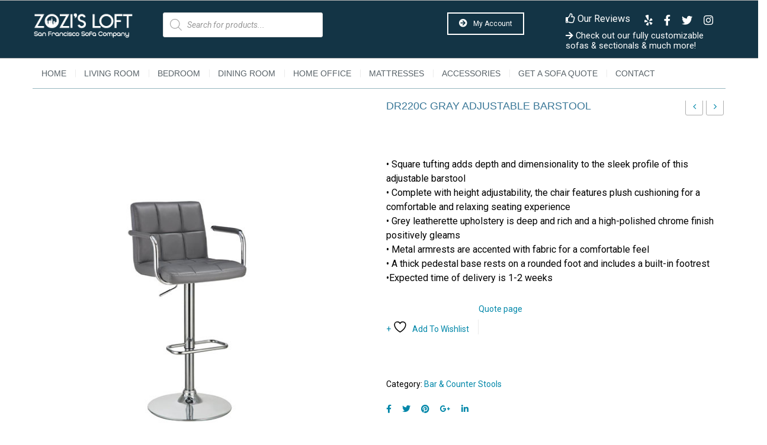

--- FILE ---
content_type: text/html; charset=UTF-8
request_url: https://zozisloft.com/shop/dr220c-gray-adjustable-barstool/
body_size: 29825
content:

<!DOCTYPE html>
<html lang="en">
<head>
<meta charset="UTF-8" />
<meta name="viewport" content="width=device-width, initial-scale=1, shrink-to-fit=no">
<link rel="profile" href="http://gmpg.org/xfn/11" />
<link rel="pingback" href="https://zozisloft.com/xmlrpc.php" />
				<script>document.documentElement.className = document.documentElement.className + ' yes-js js_active js'</script>
			<title>DR220C GRAY ADJUSTABLE BARSTOOL &#8211; Zozi&#8217;s Loft</title>
<meta name='robots' content='max-image-preview:large' />
<!-- This site has installed PayPal for WooCommerce v1.5.7 - https://www.angelleye.com/product/woocommerce-paypal-plugin/ -->
<link rel='dns-prefetch' href='//www.googletagmanager.com' />
<link rel='dns-prefetch' href='//fonts.googleapis.com' />
<link rel='dns-prefetch' href='//use.fontawesome.com' />
<link rel="alternate" type="application/rss+xml" title="Zozi&#039;s Loft &raquo; Feed" href="https://zozisloft.com/feed/" />
<link rel="alternate" type="application/rss+xml" title="Zozi&#039;s Loft &raquo; Comments Feed" href="https://zozisloft.com/comments/feed/" />
<link rel="alternate" title="oEmbed (JSON)" type="application/json+oembed" href="https://zozisloft.com/wp-json/oembed/1.0/embed?url=https%3A%2F%2Fzozisloft.com%2Fshop%2Fdr220c-gray-adjustable-barstool%2F" />
<link rel="alternate" title="oEmbed (XML)" type="text/xml+oembed" href="https://zozisloft.com/wp-json/oembed/1.0/embed?url=https%3A%2F%2Fzozisloft.com%2Fshop%2Fdr220c-gray-adjustable-barstool%2F&#038;format=xml" />
<style id='wp-img-auto-sizes-contain-inline-css' type='text/css'>
img:is([sizes=auto i],[sizes^="auto," i]){contain-intrinsic-size:3000px 1500px}
/*# sourceURL=wp-img-auto-sizes-contain-inline-css */
</style>
<style id='wp-emoji-styles-inline-css' type='text/css'>

	img.wp-smiley, img.emoji {
		display: inline !important;
		border: none !important;
		box-shadow: none !important;
		height: 1em !important;
		width: 1em !important;
		margin: 0 0.07em !important;
		vertical-align: -0.1em !important;
		background: none !important;
		padding: 0 !important;
	}
/*# sourceURL=wp-emoji-styles-inline-css */
</style>
<link rel='stylesheet' id='wp-block-library-css' href='https://zozisloft.com/wp-includes/css/dist/block-library/style.min.css?ver=6.9' type='text/css' media='all' />
<link rel='stylesheet' id='wc-blocks-style-css' href='https://zozisloft.com/wp-content/plugins/woocommerce/assets/client/blocks/wc-blocks.css?ver=wc-10.4.3' type='text/css' media='all' />
<style id='global-styles-inline-css' type='text/css'>
:root{--wp--preset--aspect-ratio--square: 1;--wp--preset--aspect-ratio--4-3: 4/3;--wp--preset--aspect-ratio--3-4: 3/4;--wp--preset--aspect-ratio--3-2: 3/2;--wp--preset--aspect-ratio--2-3: 2/3;--wp--preset--aspect-ratio--16-9: 16/9;--wp--preset--aspect-ratio--9-16: 9/16;--wp--preset--color--black: #000000;--wp--preset--color--cyan-bluish-gray: #abb8c3;--wp--preset--color--white: #ffffff;--wp--preset--color--pale-pink: #f78da7;--wp--preset--color--vivid-red: #cf2e2e;--wp--preset--color--luminous-vivid-orange: #ff6900;--wp--preset--color--luminous-vivid-amber: #fcb900;--wp--preset--color--light-green-cyan: #7bdcb5;--wp--preset--color--vivid-green-cyan: #00d084;--wp--preset--color--pale-cyan-blue: #8ed1fc;--wp--preset--color--vivid-cyan-blue: #0693e3;--wp--preset--color--vivid-purple: #9b51e0;--wp--preset--gradient--vivid-cyan-blue-to-vivid-purple: linear-gradient(135deg,rgb(6,147,227) 0%,rgb(155,81,224) 100%);--wp--preset--gradient--light-green-cyan-to-vivid-green-cyan: linear-gradient(135deg,rgb(122,220,180) 0%,rgb(0,208,130) 100%);--wp--preset--gradient--luminous-vivid-amber-to-luminous-vivid-orange: linear-gradient(135deg,rgb(252,185,0) 0%,rgb(255,105,0) 100%);--wp--preset--gradient--luminous-vivid-orange-to-vivid-red: linear-gradient(135deg,rgb(255,105,0) 0%,rgb(207,46,46) 100%);--wp--preset--gradient--very-light-gray-to-cyan-bluish-gray: linear-gradient(135deg,rgb(238,238,238) 0%,rgb(169,184,195) 100%);--wp--preset--gradient--cool-to-warm-spectrum: linear-gradient(135deg,rgb(74,234,220) 0%,rgb(151,120,209) 20%,rgb(207,42,186) 40%,rgb(238,44,130) 60%,rgb(251,105,98) 80%,rgb(254,248,76) 100%);--wp--preset--gradient--blush-light-purple: linear-gradient(135deg,rgb(255,206,236) 0%,rgb(152,150,240) 100%);--wp--preset--gradient--blush-bordeaux: linear-gradient(135deg,rgb(254,205,165) 0%,rgb(254,45,45) 50%,rgb(107,0,62) 100%);--wp--preset--gradient--luminous-dusk: linear-gradient(135deg,rgb(255,203,112) 0%,rgb(199,81,192) 50%,rgb(65,88,208) 100%);--wp--preset--gradient--pale-ocean: linear-gradient(135deg,rgb(255,245,203) 0%,rgb(182,227,212) 50%,rgb(51,167,181) 100%);--wp--preset--gradient--electric-grass: linear-gradient(135deg,rgb(202,248,128) 0%,rgb(113,206,126) 100%);--wp--preset--gradient--midnight: linear-gradient(135deg,rgb(2,3,129) 0%,rgb(40,116,252) 100%);--wp--preset--font-size--small: 13px;--wp--preset--font-size--medium: 20px;--wp--preset--font-size--large: 36px;--wp--preset--font-size--x-large: 42px;--wp--preset--spacing--20: 0.44rem;--wp--preset--spacing--30: 0.67rem;--wp--preset--spacing--40: 1rem;--wp--preset--spacing--50: 1.5rem;--wp--preset--spacing--60: 2.25rem;--wp--preset--spacing--70: 3.38rem;--wp--preset--spacing--80: 5.06rem;--wp--preset--shadow--natural: 6px 6px 9px rgba(0, 0, 0, 0.2);--wp--preset--shadow--deep: 12px 12px 50px rgba(0, 0, 0, 0.4);--wp--preset--shadow--sharp: 6px 6px 0px rgba(0, 0, 0, 0.2);--wp--preset--shadow--outlined: 6px 6px 0px -3px rgb(255, 255, 255), 6px 6px rgb(0, 0, 0);--wp--preset--shadow--crisp: 6px 6px 0px rgb(0, 0, 0);}:where(.is-layout-flex){gap: 0.5em;}:where(.is-layout-grid){gap: 0.5em;}body .is-layout-flex{display: flex;}.is-layout-flex{flex-wrap: wrap;align-items: center;}.is-layout-flex > :is(*, div){margin: 0;}body .is-layout-grid{display: grid;}.is-layout-grid > :is(*, div){margin: 0;}:where(.wp-block-columns.is-layout-flex){gap: 2em;}:where(.wp-block-columns.is-layout-grid){gap: 2em;}:where(.wp-block-post-template.is-layout-flex){gap: 1.25em;}:where(.wp-block-post-template.is-layout-grid){gap: 1.25em;}.has-black-color{color: var(--wp--preset--color--black) !important;}.has-cyan-bluish-gray-color{color: var(--wp--preset--color--cyan-bluish-gray) !important;}.has-white-color{color: var(--wp--preset--color--white) !important;}.has-pale-pink-color{color: var(--wp--preset--color--pale-pink) !important;}.has-vivid-red-color{color: var(--wp--preset--color--vivid-red) !important;}.has-luminous-vivid-orange-color{color: var(--wp--preset--color--luminous-vivid-orange) !important;}.has-luminous-vivid-amber-color{color: var(--wp--preset--color--luminous-vivid-amber) !important;}.has-light-green-cyan-color{color: var(--wp--preset--color--light-green-cyan) !important;}.has-vivid-green-cyan-color{color: var(--wp--preset--color--vivid-green-cyan) !important;}.has-pale-cyan-blue-color{color: var(--wp--preset--color--pale-cyan-blue) !important;}.has-vivid-cyan-blue-color{color: var(--wp--preset--color--vivid-cyan-blue) !important;}.has-vivid-purple-color{color: var(--wp--preset--color--vivid-purple) !important;}.has-black-background-color{background-color: var(--wp--preset--color--black) !important;}.has-cyan-bluish-gray-background-color{background-color: var(--wp--preset--color--cyan-bluish-gray) !important;}.has-white-background-color{background-color: var(--wp--preset--color--white) !important;}.has-pale-pink-background-color{background-color: var(--wp--preset--color--pale-pink) !important;}.has-vivid-red-background-color{background-color: var(--wp--preset--color--vivid-red) !important;}.has-luminous-vivid-orange-background-color{background-color: var(--wp--preset--color--luminous-vivid-orange) !important;}.has-luminous-vivid-amber-background-color{background-color: var(--wp--preset--color--luminous-vivid-amber) !important;}.has-light-green-cyan-background-color{background-color: var(--wp--preset--color--light-green-cyan) !important;}.has-vivid-green-cyan-background-color{background-color: var(--wp--preset--color--vivid-green-cyan) !important;}.has-pale-cyan-blue-background-color{background-color: var(--wp--preset--color--pale-cyan-blue) !important;}.has-vivid-cyan-blue-background-color{background-color: var(--wp--preset--color--vivid-cyan-blue) !important;}.has-vivid-purple-background-color{background-color: var(--wp--preset--color--vivid-purple) !important;}.has-black-border-color{border-color: var(--wp--preset--color--black) !important;}.has-cyan-bluish-gray-border-color{border-color: var(--wp--preset--color--cyan-bluish-gray) !important;}.has-white-border-color{border-color: var(--wp--preset--color--white) !important;}.has-pale-pink-border-color{border-color: var(--wp--preset--color--pale-pink) !important;}.has-vivid-red-border-color{border-color: var(--wp--preset--color--vivid-red) !important;}.has-luminous-vivid-orange-border-color{border-color: var(--wp--preset--color--luminous-vivid-orange) !important;}.has-luminous-vivid-amber-border-color{border-color: var(--wp--preset--color--luminous-vivid-amber) !important;}.has-light-green-cyan-border-color{border-color: var(--wp--preset--color--light-green-cyan) !important;}.has-vivid-green-cyan-border-color{border-color: var(--wp--preset--color--vivid-green-cyan) !important;}.has-pale-cyan-blue-border-color{border-color: var(--wp--preset--color--pale-cyan-blue) !important;}.has-vivid-cyan-blue-border-color{border-color: var(--wp--preset--color--vivid-cyan-blue) !important;}.has-vivid-purple-border-color{border-color: var(--wp--preset--color--vivid-purple) !important;}.has-vivid-cyan-blue-to-vivid-purple-gradient-background{background: var(--wp--preset--gradient--vivid-cyan-blue-to-vivid-purple) !important;}.has-light-green-cyan-to-vivid-green-cyan-gradient-background{background: var(--wp--preset--gradient--light-green-cyan-to-vivid-green-cyan) !important;}.has-luminous-vivid-amber-to-luminous-vivid-orange-gradient-background{background: var(--wp--preset--gradient--luminous-vivid-amber-to-luminous-vivid-orange) !important;}.has-luminous-vivid-orange-to-vivid-red-gradient-background{background: var(--wp--preset--gradient--luminous-vivid-orange-to-vivid-red) !important;}.has-very-light-gray-to-cyan-bluish-gray-gradient-background{background: var(--wp--preset--gradient--very-light-gray-to-cyan-bluish-gray) !important;}.has-cool-to-warm-spectrum-gradient-background{background: var(--wp--preset--gradient--cool-to-warm-spectrum) !important;}.has-blush-light-purple-gradient-background{background: var(--wp--preset--gradient--blush-light-purple) !important;}.has-blush-bordeaux-gradient-background{background: var(--wp--preset--gradient--blush-bordeaux) !important;}.has-luminous-dusk-gradient-background{background: var(--wp--preset--gradient--luminous-dusk) !important;}.has-pale-ocean-gradient-background{background: var(--wp--preset--gradient--pale-ocean) !important;}.has-electric-grass-gradient-background{background: var(--wp--preset--gradient--electric-grass) !important;}.has-midnight-gradient-background{background: var(--wp--preset--gradient--midnight) !important;}.has-small-font-size{font-size: var(--wp--preset--font-size--small) !important;}.has-medium-font-size{font-size: var(--wp--preset--font-size--medium) !important;}.has-large-font-size{font-size: var(--wp--preset--font-size--large) !important;}.has-x-large-font-size{font-size: var(--wp--preset--font-size--x-large) !important;}
/*# sourceURL=global-styles-inline-css */
</style>

<style id='classic-theme-styles-inline-css' type='text/css'>
/*! This file is auto-generated */
.wp-block-button__link{color:#fff;background-color:#32373c;border-radius:9999px;box-shadow:none;text-decoration:none;padding:calc(.667em + 2px) calc(1.333em + 2px);font-size:1.125em}.wp-block-file__button{background:#32373c;color:#fff;text-decoration:none}
/*# sourceURL=/wp-includes/css/classic-themes.min.css */
</style>
<link rel='stylesheet' id='contact-form-7-css' href='https://zozisloft.com/wp-content/plugins/contact-form-7/includes/css/styles.css?ver=6.0' type='text/css' media='all' />
<link rel='stylesheet' id='woocommerce-layout-css' href='https://zozisloft.com/wp-content/plugins/woocommerce/assets/css/woocommerce-layout.css?ver=10.4.3' type='text/css' media='all' />
<link rel='stylesheet' id='woocommerce-smallscreen-css' href='https://zozisloft.com/wp-content/plugins/woocommerce/assets/css/woocommerce-smallscreen.css?ver=10.4.3' type='text/css' media='only screen and (max-width: 768px)' />
<link rel='stylesheet' id='woocommerce-general-css' href='https://zozisloft.com/wp-content/plugins/woocommerce/assets/css/woocommerce.css?ver=10.4.3' type='text/css' media='all' />
<style id='woocommerce-inline-inline-css' type='text/css'>
.woocommerce form .form-row .required { visibility: visible; }
/*# sourceURL=woocommerce-inline-inline-css */
</style>
<link rel='stylesheet' id='jquery-selectBox-css' href='https://zozisloft.com/wp-content/plugins/yith-woocommerce-wishlist/assets/css/jquery.selectBox.css?ver=1.2.0' type='text/css' media='all' />
<link rel='stylesheet' id='woocommerce_prettyPhoto_css-css' href='//zozisloft.com/wp-content/plugins/woocommerce/assets/css/prettyPhoto.css?ver=3.1.6' type='text/css' media='all' />
<link rel='stylesheet' id='yith-wcwl-main-css' href='https://zozisloft.com/wp-content/plugins/yith-woocommerce-wishlist/assets/css/style.css?ver=4.11.0' type='text/css' media='all' />
<style id='yith-wcwl-main-inline-css' type='text/css'>
 :root { --rounded-corners-radius: 16px; --add-to-cart-rounded-corners-radius: 16px; --feedback-duration: 3s } 
 :root { --rounded-corners-radius: 16px; --add-to-cart-rounded-corners-radius: 16px; --feedback-duration: 3s } 
/*# sourceURL=yith-wcwl-main-inline-css */
</style>
<link rel='stylesheet' id='dgwt-wcas-style-css' href='https://zozisloft.com/wp-content/plugins/ajax-search-for-woocommerce/assets/css/style.min.css?ver=1.32.2' type='text/css' media='all' />
<link rel='stylesheet' id='bootstrap-css' href='https://zozisloft.com/wp-content/themes/zozisloft/artfurniture/css/bootstrap.min.css?ver=4.1.0' type='text/css' media='all' />
<link rel='stylesheet' id='artfurniture-fonts-css' href='https://fonts.googleapis.com/css?family=Roboto%3A400%2C400i&#038;subset=latin%2Clatin-ext' type='text/css' media='all' />
<link rel='stylesheet' id='artfurniture-style-css' href='https://zozisloft.com/wp-content/themes/zozisloft/artfurniture/style.css?ver=6.9' type='text/css' media='all' />
<link rel='stylesheet' id='megamenu-style-css' href='https://zozisloft.com/wp-content/themes/zozisloft/artfurniture/css/megamenu_style.css?ver=2.0.4' type='text/css' media='all' />
<link rel='stylesheet' id='fontawesome-css' href='https://zozisloft.com/wp-content/themes/zozisloft/artfurniture/css/font-awesome.min.css?ver=4.7.0' type='text/css' media='all' />
<link rel='stylesheet' id='simplelineicons-css' href='https://zozisloft.com/wp-content/themes/zozisloft/artfurniture/css/simple-line-icons.css?ver=2.4.0' type='text/css' media='all' />
<link rel='stylesheet' id='strokegapicons-css' href='https://zozisloft.com/wp-content/themes/zozisloft/artfurniture/css/stroke-gap-icons.css?ver=6.9' type='text/css' media='all' />
<link rel='stylesheet' id='animate-css' href='https://zozisloft.com/wp-content/themes/zozisloft/artfurniture/css/animate.css?ver=6.9' type='text/css' media='all' />
<link rel='stylesheet' id='Plaza-font-css' href='https://zozisloft.com/wp-content/themes/zozisloft/artfurniture/css/plaza-font.css?ver=6.9' type='text/css' media='all' />
<link rel='stylesheet' id='material-font-css' href='https://zozisloft.com/wp-content/themes/zozisloft/artfurniture/css/material-design-iconic-font.min.css?ver=6.9' type='text/css' media='all' />
<link rel='stylesheet' id='owl-carousel-css-css' href='https://zozisloft.com/wp-content/themes/zozisloft/artfurniture/css/owl.carousel.min.css?ver=2.3.4' type='text/css' media='all' />
<link rel='stylesheet' id='fancybox-css' href='https://zozisloft.com/wp-content/themes/zozisloft/artfurniture/js/fancybox/jquery.fancybox.css?ver=2.1.5' type='text/css' media='all' />
<link rel='stylesheet' id='fancybox-buttons-css' href='https://zozisloft.com/wp-content/themes/zozisloft/artfurniture/js/fancybox/helpers/jquery.fancybox-buttons.css?ver=1.0.5' type='text/css' media='all' />
<link rel='stylesheet' id='fancybox-thumbs-css' href='https://zozisloft.com/wp-content/themes/zozisloft/artfurniture/js/fancybox/helpers/jquery.fancybox-thumbs.css?ver=1.0.7' type='text/css' media='all' />
<link rel='stylesheet' id='artfurniture-theme-style-css' href='https://zozisloft.com/wp-content/themes/zozisloft/artfurniture/css/theme1.css?ver=1.0.0' type='text/css' media='all' />
<link rel='stylesheet' id='artfurniture-custom-css' href='https://zozisloft.com/wp-content/themes/zozisloft/artfurniture/css/opt_css.css?ver=1.0.0' type='text/css' media='all' />
<style id='artfurniture-custom-inline-css' type='text/css'>
.vc_custom_1537324869727{background-color: #f6f6f6 !important;}.vc_custom_1532660369869{margin-bottom: 0px !important;padding-top: 30px !important;padding-bottom: 30px !important;}.vc_custom_1669778238843{margin-bottom: 25px !important;}.vc_custom_1543673503950{margin-bottom: 0px !important;}.vc_custom_1543673409937{margin-bottom: 0px !important;}
.wrapper.box-layout, .wrapper.box-layout .container, .wrapper.box-layout .row-container {max-width: 1230px;}
/*# sourceURL=artfurniture-custom-inline-css */
</style>
<link rel='stylesheet' id='wpb-get-a-quote-button-sweetalert2-css' href='https://zozisloft.com/wp-content/plugins/get-a-quote-button-pro/assets/css/sweetalert2.min.css?ver=4.0.3' type='text/css' media='all' />
<link rel='stylesheet' id='wpb-get-a-quote-button-styles-css' href='https://zozisloft.com/wp-content/plugins/get-a-quote-button-pro/assets/css/frontend.css?ver=4.0.3' type='text/css' media='all' />
<style id='wpb-get-a-quote-button-styles-inline-css' type='text/css'>

		.wpb-get-a-quote-button-btn-default {
			border-radius: 3px;
			font-weight: 600;
			font-size: 15px!important;
			
			
		}
		.wpb-get-a-quote-button-btn-default,
		.wpb-gqf-form-style-true input[type=submit],
		.wpb-gqf-form-style-true input[type=button],
		.wpb-gqf-form-style-true input[type=submit],
		.wpb-gqf-form-style-true input[type=button] {
			color: #ffffff;
			background: #17a2b8;
		}
		.wpb-get-a-quote-button-btn-default:hover, .wpb-get-a-quote-button-btn-default:focus,
		.wpb-gqf-form-style-true input[type=submit]:hover, .wpb-gqf-form-style-true input[type=submit]:focus,
		.wpb-gqf-form-style-true input[type=button]:hover, .wpb-gqf-form-style-true input[type=button]:focus,
		.wpb-gqf-form-style-true input[type=submit]:hover, .wpb-gqf-form-style-true input[type=submit]:focus,
		.wpb-gqf-form-style-true input[type=button]:hover, .wpb-gqf-form-style-true input[type=button]:focus {
			color: #ffffff;
			background: #138496;
		}
		.wpb-gqf-popup.swal2-container .swal2-popup {
			background: #ffffff;
			border-radius: 5px;
		}
		
/*# sourceURL=wpb-get-a-quote-button-styles-inline-css */
</style>
<link rel='stylesheet' id='js_composer_custom_css-css' href='//zozisloft.com/wp-content/uploads/js_composer/custom.css?ver=8.0' type='text/css' media='all' />
<link rel='stylesheet' id='select2-css' href='https://zozisloft.com/wp-content/plugins/woocommerce/assets/css/select2.css?ver=10.4.3' type='text/css' media='all' />
<link rel='stylesheet' id='thwvs-public-style-css' href='https://zozisloft.com/wp-content/plugins/woocommerce-product-variation-swatches/public/assets/css/thwvs-public.min.css?ver=6.9' type='text/css' media='all' />
<style id='thwvs-public-style-inline-css' type='text/css'>

			.variations .reset_variations{
			color: #ffffff !important ;
			background: #ffffff;
			border-radius: 5px;
			border-color: #ffffff;
		}
		table.variations .label label{
    		font-size: 18px;
    	}.single-product div.product table.variations td, .single-product div.product table.variations th {
			    display: list-item !important;
			    padding: 0;
				list-style: none;
			}
				.single-product div.product table.variations td.label, .single-product div.product table.variations th.label{
					width: 100% !important;
					border: none;
				}
				.single-product div.product table.variations td.value{
					width: 100% !important;
				}
			.thwvs-wrapper-ul .thwvs-wrapper-item-li.deactive::after, .thwvs-wrapper-ul .thwvs-wrapper-item-li.deactive::before {
        				background: #ff0000 !important;
        		}.thwvs-rad-li .th-label-radio.deactive .variation-name::before{
        			background: #ff0000 !important;
        		}

       		.thwvs-wrapper-ul .thwvs-wrapper-item-li.attr_swatch_design_default {
               	box-shadow: 0 0 0 1px #e2dbdb;   
               	width: 45px; 
               	border-radius:  0px; 
               	height:  45px; 
           	}
           	
			.thwvs-wrapper-ul .thwvs-wrapper-item-li.attr_swatch_design_default.thwvs-selected {
			
				box-shadow: 0 0 0 2px #827d7d;
				z-index:1;
			}

			.thwvs-wrapper-ul .thwvs-wrapper-item-li.attr_swatch_design_default.thwvs-selected:hover {
			
				box-shadow: 0 0 0 2px #827d7d;
				z-index:1;
			}

			.thwvs-wrapper-ul .thwvs-tooltip .tooltipimage.tooltip_swatch_design_default,.thwvs-ad-tooltip.tip-img.tip_swatch_design_default {
			
				border: 3px solid #000000;
				width : 120px;
				height : 125px;
			}

			.thwvs-wrapper-ul .thwvs-tooltip .tooltipimage.tooltip_swatch_design_default::after,.thwvs-ad-tooltip.tip-img.tip_swatch_design_default::after{
			
				border-color: #000000 transparent transparent;
			}

			.thwvs-wrapper-ul .thwvs-tooltip .tooltiptext.tooltip_swatch_design_default, .thwvs-ad-tooltip.tip-text.tip_swatch_design_default {
			
				background-color: #000000;
				color : #ffffff;
				font-size: 16px;
			}

			.thwvs-wrapper-ul .thwvs-tooltip .tooltiptext.tooltiptext.tooltip_swatch_design_default::after, .thwvs-ad-tooltip.tip-text.tip_swatch_design_default::after{
    			
   				border-color: #000000 transparent transparent;
			}

			.thwvs-wrapper-ul .thwvs-label-li.attr_swatch_design_default .thwvs-item-span.item-span-text{
				font-size: 16px;
			}
				
			.thwvs-wrapper-ul .thwvs-tooltip-description .tooltip-description.tooltip_swatch_design_default span, .thwvs-desc_tip.tip-desc.tip_swatch_design_default span{

				background-color : #ffffff ;
				color            : #000000;
				font-size        : 16px;
			}		       		
		
			.thwvs-wrapper-ul  .thwvs-wrapper-item-li.thwvs-label-li.attr_swatch_design_default{
				background-color : #fff;
        		color : #000;
			}

			.thwvs-rad-li.attr_swatch_design_default label input[type='radio']+span{

				background: #eee !important;
			}

			.thwvs-rad-li.attr_swatch_design_default label:hover input[type='radio']+span:after{

				color: #0073aa !important;
			}

			.thwvs-rad-li.attr_swatch_design_default label:hover input[type='radio']+span.checkmark:after{

				background: #0073aa !important;
			}

			.thwvs-rad-li.attr_swatch_design_default input[type='radio']:checked+span{

				background: #0073aa !important;
			}

			.thwvs-rad-li.attr_swatch_design_default input[type='radio']:checked+span:after, .thwvs-rad-li label:hover input[type='radio']:checked+span:after{

				color: #eee !important;
			}

			.thwvs-rad-li.attr_swatch_design_default label:hover input[type='radio']:checked+span.checkmark:after, .thwvs-rad-li.attr_swatch_design_default input[type='radio']:checked+span.checkmark:after{

				background: #eee !important;
			}

			.thwvs_attr_description.attr_swatch_design_default{
				color: #000;
				font-size : 16px;
			}
		
	    	.thwvs-wrapper-ul .thwvs-tooltip-description .tooltip-description span, .thwvs-desc_tip.tip-desc.tip_swatch_design_default span{
	    		/*box-shadow: 0 2px 16px 0 rgba(40,44,63,0.5);
	    		border: 1px solid #e9e9eb;*/
	    		box-shadow: 0 2px 16px 0 rgb(40 44 63 / 10%);
	    	}
	    	
			    	.thwvs-wrapper-ul .thwvs-wrapper-item-li.attr_swatch_design_default:hover {
	   					box-shadow: 0 0 0 3px #aaaaaa;
	   					z-index: 1;
	   					
					}
				
			.thwvs-wrapper-ul .thwvs-wrapper-item-li.thwvs-label-li.attr_swatch_design_default.thwvs-selected:after {
				content: '';
			}
		
			.thwvs-wrapper-ul.thwvs-featured .thwvs-wrapper-item-li.attr_swatch_design_default{
				width: 50px !important;
				height: 50px !important;
			}
			.thwvs-wrapper-ul.thwvs-featured .thwvs-label-li .thwvs-item-span.item-span-text.attr_swatch_design_default{
				font-size: 16px !important;
			}
			.thwvs-additional-info li.thwvs-wrapper-item-li.attr_swatch_design_default{
				width: 40px !important;
				height: 40px !important;
			}
			.thwvs-additional-info li.thwvs-wrapper-item-li.thwvs-image_with_label-li.attr_swatch_design_default{
				width  : auto !important; 
			}
			.thwvs-additional-info li.thwvs-wrapper-item-li.thwvs-image_with_label-li.attr_swatch_design_default .thwvs-image-label-image{
				width: 40px !important;
				height: 40px !important; 
			}

			.thwvs-wrapper-ul.thwvs-featured .thwvs-wrapper-item-li.thwvs-image-label-li.attr_swatch_design_default {  
	            width  : auto !important; 
	        }
           	.thwvs-wrapper-ul.thwvs-featured .thwvs-wrapper-item-li.thwvs-image-label-li.attr_swatch_design_default .thwvs-image-label-image{
        		width: 50px !important;
				height: 50px !important;
        	}

		
			.woocommerce-widget-layered-nav .woocommerce-widget-layered-nav-list li.wc-layered-nav-term .thwvs-filter-link .thwvs-filter-item.attr_swatch_design_default{
				
				border-radius:  0px; 
			}
		
			.thwvs-wrapper-ul .thwvs-wrapper-item-li.thwvs-image-label-li.attr_swatch_design_default {  
               width  : auto; 
               height : 45px;
           	}
           	 .thwvs-wrapper-ul .thwvs-wrapper-item-li.thwvs-image-label-li.attr_swatch_design_default .thwvs-image-label-image{
            	width: 45px;
            }
        

       		.thwvs-wrapper-ul .thwvs-wrapper-item-li.attr_swatch_design_1 {
               	box-shadow: 0 0 0 1px #ffffff;   
               	width: 50px; 
               	border-radius:  0px; 
               	height:  50px; 
           	}
           	
			.thwvs-wrapper-ul .thwvs-wrapper-item-li.attr_swatch_design_1.thwvs-selected {
			
				box-shadow: 0 0 0 5px #ffffff;
				z-index:1;
			}

			.thwvs-wrapper-ul .thwvs-wrapper-item-li.attr_swatch_design_1.thwvs-selected:hover {
			
				box-shadow: 0 0 0 5px #ffffff;
				z-index:1;
			}

			.thwvs-wrapper-ul .thwvs-tooltip .tooltipimage.tooltip_swatch_design_1,.thwvs-ad-tooltip.tip-img.tip_swatch_design_1 {
			
				border: 3px solid #000000;
				width : 170px;
				height : 170px;
			}

			.thwvs-wrapper-ul .thwvs-tooltip .tooltipimage.tooltip_swatch_design_1::after,.thwvs-ad-tooltip.tip-img.tip_swatch_design_1::after{
			
				border-color: #000000 transparent transparent;
			}

			.thwvs-wrapper-ul .thwvs-tooltip .tooltiptext.tooltip_swatch_design_1, .thwvs-ad-tooltip.tip-text.tip_swatch_design_1 {
			
				background-color: #ffffff;
				color : #56aabf;
				font-size: 18px;
			}

			.thwvs-wrapper-ul .thwvs-tooltip .tooltiptext.tooltiptext.tooltip_swatch_design_1::after, .thwvs-ad-tooltip.tip-text.tip_swatch_design_1::after{
    			
   				border-color: #ffffff transparent transparent;
			}

			.thwvs-wrapper-ul .thwvs-label-li.attr_swatch_design_1 .thwvs-item-span.item-span-text{
				font-size: 16px;
			}
				
			.thwvs-wrapper-ul .thwvs-tooltip-description .tooltip-description.tooltip_swatch_design_1 span, .thwvs-desc_tip.tip-desc.tip_swatch_design_1 span{

				background-color : #ffffff ;
				color            : #000000;
				font-size        : 26px;
			}		       		
		
			.thwvs-wrapper-ul  .thwvs-wrapper-item-li.thwvs-label-li.attr_swatch_design_1{
				background-color : #fff;
        		color : #000;
			}

			.thwvs-rad-li.attr_swatch_design_1 label input[type='radio']+span{

				background: #eee !important;
			}

			.thwvs-rad-li.attr_swatch_design_1 label:hover input[type='radio']+span:after{

				color: #0073aa !important;
			}

			.thwvs-rad-li.attr_swatch_design_1 label:hover input[type='radio']+span.checkmark:after{

				background: #0073aa !important;
			}

			.thwvs-rad-li.attr_swatch_design_1 input[type='radio']:checked+span{

				background: #0073aa !important;
			}

			.thwvs-rad-li.attr_swatch_design_1 input[type='radio']:checked+span:after, .thwvs-rad-li label:hover input[type='radio']:checked+span:after{

				color: #eee !important;
			}

			.thwvs-rad-li.attr_swatch_design_1 label:hover input[type='radio']:checked+span.checkmark:after, .thwvs-rad-li.attr_swatch_design_1 input[type='radio']:checked+span.checkmark:after{

				background: #eee !important;
			}

			.thwvs_attr_description.attr_swatch_design_1{
				color: #000;
				font-size : 12px;
			}
		
	    	.thwvs-wrapper-ul .thwvs-tooltip-description .tooltip-description span, .thwvs-desc_tip.tip-desc.tip_swatch_design_1 span{
	    		/*box-shadow: 0 2px 16px 0 rgba(40,44,63,0.5);
	    		border: 1px solid #e9e9eb;*/
	    		box-shadow: 0 2px 16px 0 rgb(40 44 63 / 10%);
	    	}
	    	
			    	.thwvs-wrapper-ul .thwvs-wrapper-item-li.attr_swatch_design_1:hover {
	   					box-shadow: 0 0 0 3px #ffffff;
	   					z-index: 1;
	   					
					}
				
			.thwvs-wrapper-ul .thwvs-wrapper-item-li.thwvs-label-li.attr_swatch_design_1.thwvs-selected:after {
				content: '';
			}
		
			 
				.thwvs-wrapper-ul .thwvs-wrapper-item-li.thwvs-label-li.attr_swatch_design_1:hover {
					background-color : #ffffff;
					color : #56aabf;
	        		
				}
				.thwvs-wrapper-ul .thwvs-wrapper-item-li.thwvs-label-li.attr_swatch_design_1.thwvs-selected {
					background-color : #ffffff;
					color : #56aabf;
	        		
				}
			
			.thwvs-wrapper-ul.thwvs-featured .thwvs-wrapper-item-li.attr_swatch_design_1{
				width: 50px !important;
				height: 50px !important;
			}
			.thwvs-wrapper-ul.thwvs-featured .thwvs-label-li .thwvs-item-span.item-span-text.attr_swatch_design_1{
				font-size: 16px !important;
			}
			.thwvs-additional-info li.thwvs-wrapper-item-li.attr_swatch_design_1{
				width: 40px !important;
				height: 40px !important;
			}
			.thwvs-additional-info li.thwvs-wrapper-item-li.thwvs-image_with_label-li.attr_swatch_design_1{
				width  : auto !important; 
			}
			.thwvs-additional-info li.thwvs-wrapper-item-li.thwvs-image_with_label-li.attr_swatch_design_1 .thwvs-image-label-image{
				width: 40px !important;
				height: 40px !important; 
			}

			.thwvs-wrapper-ul.thwvs-featured .thwvs-wrapper-item-li.thwvs-image-label-li.attr_swatch_design_1 {  
	            width  : auto !important; 
	        }
           	.thwvs-wrapper-ul.thwvs-featured .thwvs-wrapper-item-li.thwvs-image-label-li.attr_swatch_design_1 .thwvs-image-label-image{
        		width: 50px !important;
				height: 50px !important;
        	}

		
			.woocommerce-widget-layered-nav .woocommerce-widget-layered-nav-list li.wc-layered-nav-term .thwvs-filter-link .thwvs-filter-item.attr_swatch_design_1{
				
				border-radius:  0px; 
			}
		
			.thwvs-wrapper-ul .thwvs-wrapper-item-li.thwvs-image-label-li.attr_swatch_design_1 {  
               width  : auto; 
               height : 45px;
           	}
           	 .thwvs-wrapper-ul .thwvs-wrapper-item-li.thwvs-image-label-li.attr_swatch_design_1 .thwvs-image-label-image{
            	width: 45px;
            }
        

       		.thwvs-wrapper-ul .thwvs-wrapper-item-li.attr_swatch_design_2 {
               	box-shadow: 0 0 0 1px #e2dbdb;   
               	width: 45px; 
               	border-radius:  5px; 
               	height:  45px; 
           	}
           	
			.thwvs-wrapper-ul .thwvs-wrapper-item-li.attr_swatch_design_2.thwvs-selected {
			
				box-shadow: 0 0 0 2px #827d7d;
				z-index:1;
			}

			.thwvs-wrapper-ul .thwvs-wrapper-item-li.attr_swatch_design_2.thwvs-selected:hover {
			
				box-shadow: 0 0 0 2px #827d7d;
				z-index:1;
			}

			.thwvs-wrapper-ul .thwvs-tooltip .tooltipimage.tooltip_swatch_design_2,.thwvs-ad-tooltip.tip-img.tip_swatch_design_2 {
			
				border: 3px solid #e9e9eb;
				width : 120px;
				height : 125px;
			}

			.thwvs-wrapper-ul .thwvs-tooltip .tooltipimage.tooltip_swatch_design_2::after,.thwvs-ad-tooltip.tip-img.tip_swatch_design_2::after{
			
				border-color: #e9e9eb transparent transparent;
			}

			.thwvs-wrapper-ul .thwvs-tooltip .tooltiptext.tooltip_swatch_design_2, .thwvs-ad-tooltip.tip-text.tip_swatch_design_2 {
			
				background-color: #000000;
				color : #ffffff;
				font-size: 16px;
			}

			.thwvs-wrapper-ul .thwvs-tooltip .tooltiptext.tooltiptext.tooltip_swatch_design_2::after, .thwvs-ad-tooltip.tip-text.tip_swatch_design_2::after{
    			
   				border-color: #000000 transparent transparent;
			}

			.thwvs-wrapper-ul .thwvs-label-li.attr_swatch_design_2 .thwvs-item-span.item-span-text{
				font-size: 16px;
			}
				
			.thwvs-wrapper-ul .thwvs-tooltip-description .tooltip-description.tooltip_swatch_design_2 span, .thwvs-desc_tip.tip-desc.tip_swatch_design_2 span{

				background-color : #ffffff ;
				color            : #000000;
				font-size        : 16px;
			}		       		
		
			.thwvs-wrapper-ul  .thwvs-wrapper-item-li.thwvs-label-li.attr_swatch_design_2{
				background-color : #fff;
        		color : #000;
			}

			.thwvs-rad-li.attr_swatch_design_2 label input[type='radio']+span{

				background: #eeeeee !important;
			}

			.thwvs-rad-li.attr_swatch_design_2 label:hover input[type='radio']+span:after{

				color: #0073aa !important;
			}

			.thwvs-rad-li.attr_swatch_design_2 label:hover input[type='radio']+span.checkmark:after{

				background: #0073aa !important;
			}

			.thwvs-rad-li.attr_swatch_design_2 input[type='radio']:checked+span{

				background: #0073aa !important;
			}

			.thwvs-rad-li.attr_swatch_design_2 input[type='radio']:checked+span:after, .thwvs-rad-li label:hover input[type='radio']:checked+span:after{

				color: #ffffff !important;
			}

			.thwvs-rad-li.attr_swatch_design_2 label:hover input[type='radio']:checked+span.checkmark:after, .thwvs-rad-li.attr_swatch_design_2 input[type='radio']:checked+span.checkmark:after{

				background: #ffffff !important;
			}

			.thwvs_attr_description.attr_swatch_design_2{
				color: #000;
				font-size : 16px;
			}
		

	    	.thwvs-wrapper-ul .thwvs-tooltip-description .tooltip-description.tooltip_swatch_design_2 span{

		    	box-shadow : 0 2px 16px 0 rgba(40,44,63,0);
		    	border     : 1px solid #e9e9eb;
		    }

		    	/*.thwvs-wrapper-ul .size-buttons-sizeTip .size-buttons-sizeTipMeta.tooltip_swatch_design_2{
		    		box-shadow: 0 2px 16px 0 rgba(40,44,63,0);
		    		border: 1px solid #e9e9eb;
		    	}*/

	    	
			    	.thwvs-wrapper-ul .thwvs-wrapper-item-li.attr_swatch_design_2:hover {
	   					box-shadow: 0 0 0 3px #aaaaaa;
	   					z-index: 1;
	   					
					}
				
			.thwvs-wrapper-ul .thwvs-wrapper-item-li.thwvs-label-li.attr_swatch_design_2.thwvs-selected:after {
				content: '';
			}
		
			.thwvs-wrapper-ul.thwvs-featured .thwvs-wrapper-item-li.attr_swatch_design_2{
				width: 20px !important;
				height: 20px !important;
			}
			.thwvs-wrapper-ul.thwvs-featured .thwvs-label-li .thwvs-item-span.item-span-text.attr_swatch_design_2{
				font-size: 16px !important;
			}
			.thwvs-additional-info li.thwvs-wrapper-item-li.attr_swatch_design_2{
				width: 40px !important;
				height: 40px !important;
			}
			.thwvs-additional-info li.thwvs-wrapper-item-li.thwvs-image_with_label-li.attr_swatch_design_2{
				width  : auto !important; 
			}
			.thwvs-additional-info li.thwvs-wrapper-item-li.thwvs-image_with_label-li.attr_swatch_design_2 .thwvs-image-label-image{
				width: 40px !important;
				height: 40px !important; 
			}

			.thwvs-wrapper-ul.thwvs-featured .thwvs-wrapper-item-li.thwvs-image-label-li.attr_swatch_design_2 {  
	            width  : auto !important; 
	        }
           	.thwvs-wrapper-ul.thwvs-featured .thwvs-wrapper-item-li.thwvs-image-label-li.attr_swatch_design_2 .thwvs-image-label-image{
        		width: 20px !important;
				height: 20px !important;
        	}

		
			.woocommerce-widget-layered-nav .woocommerce-widget-layered-nav-list li.wc-layered-nav-term .thwvs-filter-link .thwvs-filter-item.attr_swatch_design_2{
				
				border-radius:  5px; 
			}
		
			.thwvs-wrapper-ul .thwvs-wrapper-item-li.thwvs-image-label-li.attr_swatch_design_2 {  
               width  : auto; 
               height : 45px;
           	}
           	 .thwvs-wrapper-ul .thwvs-wrapper-item-li.thwvs-image-label-li.attr_swatch_design_2 .thwvs-image-label-image{
            	width: 45px;
            }
        

       		.thwvs-wrapper-ul .thwvs-wrapper-item-li.attr_swatch_design_3 {
               	box-shadow: 0 0 0 1px #e2dbdb;   
               	width: 45px; 
               	border-radius:  0px; 
               	height:  45px; 
           	}
           	
			.thwvs-wrapper-ul .thwvs-wrapper-item-li.attr_swatch_design_3.thwvs-selected {
			
				box-shadow: 0 0 0 2px #827d7d;
				z-index:1;
			}

			.thwvs-wrapper-ul .thwvs-wrapper-item-li.attr_swatch_design_3.thwvs-selected:hover {
			
				box-shadow: 0 0 0 2px #827d7d;
				z-index:1;
			}

			.thwvs-wrapper-ul .thwvs-tooltip .tooltipimage.tooltip_swatch_design_3,.thwvs-ad-tooltip.tip-img.tip_swatch_design_3 {
			
				border: 3px solid #000000;
				width : 120px;
				height : 125px;
			}

			.thwvs-wrapper-ul .thwvs-tooltip .tooltipimage.tooltip_swatch_design_3::after,.thwvs-ad-tooltip.tip-img.tip_swatch_design_3::after{
			
				border-color: #000000 transparent transparent;
			}

			.thwvs-wrapper-ul .thwvs-tooltip .tooltiptext.tooltip_swatch_design_3, .thwvs-ad-tooltip.tip-text.tip_swatch_design_3 {
			
				background-color: #000000;
				color : #ffffff;
				font-size: 16px;
			}

			.thwvs-wrapper-ul .thwvs-tooltip .tooltiptext.tooltiptext.tooltip_swatch_design_3::after, .thwvs-ad-tooltip.tip-text.tip_swatch_design_3::after{
    			
   				border-color: #000000 transparent transparent;
			}

			.thwvs-wrapper-ul .thwvs-label-li.attr_swatch_design_3 .thwvs-item-span.item-span-text{
				font-size: 16px;
			}
				
			.thwvs-wrapper-ul .thwvs-tooltip-description .tooltip-description.tooltip_swatch_design_3 span, .thwvs-desc_tip.tip-desc.tip_swatch_design_3 span{

				background-color : #ffffff ;
				color            : #000000;
				font-size        : 16px;
			}		       		
		
			.thwvs-wrapper-ul  .thwvs-wrapper-item-li.thwvs-label-li.attr_swatch_design_3{
				background-color : #fff;
        		color : #000;
			}

			.thwvs-rad-li.attr_swatch_design_3 label input[type='radio']+span{

				background: #eee !important;
			}

			.thwvs-rad-li.attr_swatch_design_3 label:hover input[type='radio']+span:after{

				color: #0073aa !important;
			}

			.thwvs-rad-li.attr_swatch_design_3 label:hover input[type='radio']+span.checkmark:after{

				background: #0073aa !important;
			}

			.thwvs-rad-li.attr_swatch_design_3 input[type='radio']:checked+span{

				background: #0073aa !important;
			}

			.thwvs-rad-li.attr_swatch_design_3 input[type='radio']:checked+span:after, .thwvs-rad-li label:hover input[type='radio']:checked+span:after{

				color: #eee !important;
			}

			.thwvs-rad-li.attr_swatch_design_3 label:hover input[type='radio']:checked+span.checkmark:after, .thwvs-rad-li.attr_swatch_design_3 input[type='radio']:checked+span.checkmark:after{

				background: #eee !important;
			}

			.thwvs_attr_description.attr_swatch_design_3{
				color: #000;
				font-size : 16px;
			}
		
	    	.thwvs-wrapper-ul .thwvs-tooltip-description .tooltip-description span, .thwvs-desc_tip.tip-desc.tip_swatch_design_3 span{
	    		/*box-shadow: 0 2px 16px 0 rgba(40,44,63,0.5);
	    		border: 1px solid #e9e9eb;*/
	    		box-shadow: 0 2px 16px 0 rgb(40 44 63 / 10%);
	    	}
	    	
			    	.thwvs-wrapper-ul .thwvs-wrapper-item-li.attr_swatch_design_3:hover {
	   					box-shadow: 0 0 0 3px #aaaaaa;
	   					z-index: 1;
	   					
					}
				
			.thwvs-wrapper-ul .thwvs-wrapper-item-li.thwvs-label-li.attr_swatch_design_3.thwvs-selected:after {
				content: '';
			}
		
			.thwvs-wrapper-ul.thwvs-featured .thwvs-wrapper-item-li.attr_swatch_design_3{
				width: 50px !important;
				height: 50px !important;
			}
			.thwvs-wrapper-ul.thwvs-featured .thwvs-label-li .thwvs-item-span.item-span-text.attr_swatch_design_3{
				font-size: 16px !important;
			}
			.thwvs-additional-info li.thwvs-wrapper-item-li.attr_swatch_design_3{
				width: 40px !important;
				height: 40px !important;
			}
			.thwvs-additional-info li.thwvs-wrapper-item-li.thwvs-image_with_label-li.attr_swatch_design_3{
				width  : auto !important; 
			}
			.thwvs-additional-info li.thwvs-wrapper-item-li.thwvs-image_with_label-li.attr_swatch_design_3 .thwvs-image-label-image{
				width: 40px !important;
				height: 40px !important; 
			}

			.thwvs-wrapper-ul.thwvs-featured .thwvs-wrapper-item-li.thwvs-image-label-li.attr_swatch_design_3 {  
	            width  : auto !important; 
	        }
           	.thwvs-wrapper-ul.thwvs-featured .thwvs-wrapper-item-li.thwvs-image-label-li.attr_swatch_design_3 .thwvs-image-label-image{
        		width: 50px !important;
				height: 50px !important;
        	}

		
			.woocommerce-widget-layered-nav .woocommerce-widget-layered-nav-list li.wc-layered-nav-term .thwvs-filter-link .thwvs-filter-item.attr_swatch_design_3{
				
				border-radius:  0px; 
			}
		
			.thwvs-wrapper-ul .thwvs-wrapper-item-li.thwvs-image-label-li.attr_swatch_design_3 {  
               width  : auto; 
               height : 45px;
           	}
           	 .thwvs-wrapper-ul .thwvs-wrapper-item-li.thwvs-image-label-li.attr_swatch_design_3 .thwvs-image-label-image{
            	width: 45px;
            }
        
/*# sourceURL=thwvs-public-style-inline-css */
</style>
<link rel='stylesheet' id='bfa-font-awesome-css' href='https://use.fontawesome.com/releases/v5.15.4/css/all.css?ver=2.0.3' type='text/css' media='all' />
<link rel='stylesheet' id='wcgs-video-css' href='https://zozisloft.com/wp-content/plugins/woo-gallery-slider-pro/public/css/video.min.css?ver=3.0.2' type='text/css' media='all' />
<link rel='stylesheet' id='woo-gallery-slider-pro-fontello-css' href='https://zozisloft.com/wp-content/plugins/woo-gallery-slider-pro/admin/css/fontello.min.css?ver=3.0.2' type='text/css' media='all' />
<link rel='stylesheet' id='wcgs-swiper-css' href='https://zozisloft.com/wp-content/plugins/woo-gallery-slider-pro/public/css/swiper-bundle.min.css?ver=3.0.2' type='text/css' media='all' />
<link rel='stylesheet' id='wcgs-zoom-css' href='https://zozisloft.com/wp-content/plugins/woo-gallery-slider-pro/public/css/wcgs_xzoom.min.css?ver=3.0.2' type='text/css' media='all' />
<link rel='stylesheet' id='wcgs-fancybox-css' href='https://zozisloft.com/wp-content/plugins/woo-gallery-slider-pro/public/css/jquery.fancybox.min.css?ver=3.0.2' type='text/css' media='all' />
<link rel='stylesheet' id='woo-gallery-slider-pro-css' href='https://zozisloft.com/wp-content/plugins/woo-gallery-slider-pro/public/css/woo-gallery-slider-public.min.css?ver=3.0.2' type='text/css' media='all' />
<script type="text/template" id="tmpl-variation-template">
	<div class="woocommerce-variation-description">{{{ data.variation.variation_description }}}</div>
	<div class="woocommerce-variation-price">{{{ data.variation.price_html }}}</div>
	<div class="woocommerce-variation-availability">{{{ data.variation.availability_html }}}</div>
</script>
<script type="text/template" id="tmpl-unavailable-variation-template">
	<p role="alert">Sorry, this product is unavailable. Please choose a different combination.</p>
</script>
<!--n2css--><!--n2js--><script type="text/javascript" src="https://zozisloft.com/wp-includes/js/jquery/jquery.min.js?ver=3.7.1" id="jquery-core-js"></script>
<script type="text/javascript" src="https://zozisloft.com/wp-includes/js/jquery/jquery-migrate.min.js?ver=3.4.1" id="jquery-migrate-js"></script>
<script type="text/javascript" src="https://zozisloft.com/wp-content/plugins/woocommerce/assets/js/jquery-blockui/jquery.blockUI.min.js?ver=2.7.0-wc.10.4.3" id="wc-jquery-blockui-js" data-wp-strategy="defer"></script>
<script type="text/javascript" id="wc-add-to-cart-js-extra">
/* <![CDATA[ */
var wc_add_to_cart_params = {"ajax_url":"/wp-admin/admin-ajax.php","wc_ajax_url":"/?wc-ajax=%%endpoint%%","i18n_view_cart":"View cart","cart_url":"https://zozisloft.com/cart/","is_cart":"","cart_redirect_after_add":"no"};
//# sourceURL=wc-add-to-cart-js-extra
/* ]]> */
</script>
<script type="text/javascript" src="https://zozisloft.com/wp-content/plugins/woocommerce/assets/js/frontend/add-to-cart.min.js?ver=10.4.3" id="wc-add-to-cart-js" data-wp-strategy="defer"></script>
<script type="text/javascript" id="wc-single-product-js-extra">
/* <![CDATA[ */
var wc_single_product_params = {"i18n_required_rating_text":"Please select a rating","i18n_rating_options":["1 of 5 stars","2 of 5 stars","3 of 5 stars","4 of 5 stars","5 of 5 stars"],"i18n_product_gallery_trigger_text":"View full-screen image gallery","review_rating_required":"no","flexslider":{"rtl":false,"animation":"slide","smoothHeight":true,"directionNav":false,"controlNav":"thumbnails","slideshow":false,"animationSpeed":500,"animationLoop":false,"allowOneSlide":false},"zoom_enabled":"","zoom_options":[],"photoswipe_enabled":"","photoswipe_options":{"shareEl":false,"closeOnScroll":false,"history":false,"hideAnimationDuration":0,"showAnimationDuration":0},"flexslider_enabled":""};
//# sourceURL=wc-single-product-js-extra
/* ]]> */
</script>
<script type="text/javascript" src="https://zozisloft.com/wp-content/plugins/woocommerce/assets/js/frontend/single-product.min.js?ver=10.4.3" id="wc-single-product-js" defer="defer" data-wp-strategy="defer"></script>
<script type="text/javascript" src="https://zozisloft.com/wp-content/plugins/woocommerce/assets/js/js-cookie/js.cookie.min.js?ver=2.1.4-wc.10.4.3" id="wc-js-cookie-js" defer="defer" data-wp-strategy="defer"></script>
<script type="text/javascript" id="woocommerce-js-extra">
/* <![CDATA[ */
var woocommerce_params = {"ajax_url":"/wp-admin/admin-ajax.php","wc_ajax_url":"/?wc-ajax=%%endpoint%%","i18n_password_show":"Show password","i18n_password_hide":"Hide password"};
//# sourceURL=woocommerce-js-extra
/* ]]> */
</script>
<script type="text/javascript" src="https://zozisloft.com/wp-content/plugins/woocommerce/assets/js/frontend/woocommerce.min.js?ver=10.4.3" id="woocommerce-js" defer="defer" data-wp-strategy="defer"></script>
<script type="text/javascript" src="https://zozisloft.com/wp-content/plugins/js_composer/assets/js/vendors/woocommerce-add-to-cart.js?ver=8.0" id="vc_woocommerce-add-to-cart-js-js"></script>
<script type="text/javascript" src="https://zozisloft.com/wp-includes/js/underscore.min.js?ver=1.13.7" id="underscore-js"></script>
<script type="text/javascript" id="wp-util-js-extra">
/* <![CDATA[ */
var _wpUtilSettings = {"ajax":{"url":"/wp-admin/admin-ajax.php"}};
//# sourceURL=wp-util-js-extra
/* ]]> */
</script>
<script type="text/javascript" src="https://zozisloft.com/wp-includes/js/wp-util.min.js?ver=6.9" id="wp-util-js"></script>

<!-- Google tag (gtag.js) snippet added by Site Kit -->
<!-- Google Analytics snippet added by Site Kit -->
<script type="text/javascript" src="https://www.googletagmanager.com/gtag/js?id=GT-M6QMPL4" id="google_gtagjs-js" async></script>
<script type="text/javascript" id="google_gtagjs-js-after">
/* <![CDATA[ */
window.dataLayer = window.dataLayer || [];function gtag(){dataLayer.push(arguments);}
gtag("set","linker",{"domains":["zozisloft.com"]});
gtag("js", new Date());
gtag("set", "developer_id.dZTNiMT", true);
gtag("config", "GT-M6QMPL4");
//# sourceURL=google_gtagjs-js-after
/* ]]> */
</script>
<script></script><link rel="https://api.w.org/" href="https://zozisloft.com/wp-json/" /><link rel="alternate" title="JSON" type="application/json" href="https://zozisloft.com/wp-json/wp/v2/product/60300" /><link rel="EditURI" type="application/rsd+xml" title="RSD" href="https://zozisloft.com/xmlrpc.php?rsd" />
<link rel="canonical" href="https://zozisloft.com/shop/dr220c-gray-adjustable-barstool/" />
<link rel='shortlink' href='https://zozisloft.com/?p=60300' />
<meta name="generator" content="Site Kit by Google 1.170.0" />
<!-- Creative Force Agency Analytics Tag Manager -->
<script type="text/javascript">
var _mtm = window._mtm = window._mtm || [];
_mtm.push({"mtm.startTime": (new Date().getTime()), "event": "mtm.Start"});
var d=document, g=d.createElement("script"), s=d.getElementsByTagName("script")[0];
g.type="text/javascript"; g.async=true; g.src="https://track.stratanalytics.com/js/container_.js"; s.parentNode.insertBefore(g,s);
</script>
<!-- End Creative Force Agency Analytics Tag Manager -->


<script type="text/javascript">
    (function (i, d, s, e, u) {
        var js, fjs = d.getElementsByTagName(s)[0];
        if (d.getElementById(e)) return;
        js = d.createElement(s);
        js.id = e;
        js.src = u;
        fjs.parentNode.insertBefore(js, fjs);
    }(window, document, 'script', 'optinkahuna-lccform', '//pagebuilder.optinkahuna.localgeniussite.com/form/lccform/showlccform.js?version=1.2'));
</script>


<!-- CFS Traffic pixel -->
<script src ="https://up.pixel.ad/assets/up.js?um=1"></script> <script type="text/javascript"> cntrUpTag.track('cntrData', '350c37188df4e8ab'); </script>
<!-- End of CFS TrafficFuel Pixel -->


<meta name="p:domain_verify" content="785ab46a00f157ecb92ebda3c39c97be"/>
<noscript><style>.vce-row-container .vcv-lozad {display: none}</style></noscript><meta name="generator" content="Powered by Visual Composer Website Builder - fast and easy-to-use drag and drop visual editor for WordPress."/>		<style>
			.dgwt-wcas-ico-magnifier,.dgwt-wcas-ico-magnifier-handler{max-width:20px}.dgwt-wcas-search-wrapp{max-width:600px}		</style>
		<!-- Google site verification - Google for WooCommerce -->
<meta name="google-site-verification" content="rlqhlWvIgamqygEWnBu9QYOAZi2ATXhFd_muF9cYlaU" />
	<noscript><style>.woocommerce-product-gallery{ opacity: 1 !important; }</style></noscript>
	<meta name="generator" content="Powered by WPBakery Page Builder - drag and drop page builder for WordPress."/>
<style type="text/css" id="custom-background-css">
body.custom-background { background-color: #494949; }
</style>
	<div class="optk-optin-popup-campaign" data-id="5702"></div><link rel="icon" href="https://zozisloft.com/wp-content/uploads/2018/12/apple-icon-64x64.png" sizes="32x32" />
<link rel="icon" href="https://zozisloft.com/wp-content/uploads/2018/12/apple-icon.png" sizes="192x192" />
<link rel="apple-touch-icon" href="https://zozisloft.com/wp-content/uploads/2018/12/apple-icon.png" />
<meta name="msapplication-TileImage" content="https://zozisloft.com/wp-content/uploads/2018/12/apple-icon.png" />
		<style type="text/css" id="wp-custom-css">
			/* ZOZI'S LOFT ADDITIONAL CSS  */

/* sticky head*/

.header-container .header .horizontal-menu .primary-menu-container ul.nav-menu li a {
	color: #586268!important;
	font-weight: 400;
	background-color: #fff;
	line-height:50px;
	padding: 0 15px;
	text-align: center;
	font-size: 1em;
}
.header-container .header .horizontal-menu .primary-menu-container ul.nav-menu li a:hover {
	color: #036c87!important;
	font-weight: 500;
	background-color: #e1f0f4!important;
}
.header-container .header .horizontal-menu .primary-menu-container {
	border-bottom: 1px solid #96b7c0!important;
}
.header-container .header .horizontal-menu .primary-menu-container ul.nav-menu li .sub-menu {
	top: 92%;
	width: 190px!important;
	padding-bottom: 10px!important;
	padding-top: 10px!important;
}
.header-container .header .horizontal-menu .primary-menu-container ul.nav-menu li .sub-menu a:hover, .header-container .header .horizontal-menu .primary-menu-container ul.nav-menu li .sub-menu li > a:not(:only-child):after {
	content: ' ▾';
	font-size: 110%;
}
.header-container .header .horizontal-menu .primary-menu-container ul.nav-menu li .sub-menu li a {
	text-align: left;
	line-height: 22px;
	background-color: #fff;
}
.header-container .header .horizontal-menu .primary-menu-container ul.nav-menu li .sub-menu li.current-menu-item > a, .header-container .header .horizontal-menu .primary-menu-container ul.nav-menu li .sub-menu li.current-menu-ancestor > a, .header-container .header .horizontal-menu .primary-menu-container ul.nav-menu li .sub-menu li.current-menu-parent > a {
	background-color: #fff;
}
.header-container .header .horizontal-menu .primary-menu-container ul.nav-menu li .sub-menu li .sub-menu {
	top: 0%;
}
.header-sticky.ontop.show .logo-sticky {
	content: url("https://zozisloft.com/wp-content/uploads/2018/12/zozis-logo1xs.png");
}

.mobile-menu .mbmenu-toggler span.mbmenu-icon {
  height: 50px;
  line-height: 40px;
	font-size: 2.5em;
	font-weight:500;
	left:20px;
	top:20px;
	position:fixed;
	color: #fff;
}

/* sticky text*/

.main-container .entry-header h1 {
	font-size: 1.8em;
	margin-top: 1em;
}
.main-container .entry-header {
	margin-bottom: 2.5em;
}
h1, h2, h3, h4, h5, h6 {
	color: #5392a2;
	font-weight: 400;
	font-family: Poppins, Roboto, Arial, Helvetica, sans-serif;
}
h4 {
	font-size: 160%;
}
h5 a:link {
	opacity: 1;
	color: #93a9bb!important;
}
h5 a:hover {
	opacity: 1;
	color: #74b4c4!important;
}
p {
	font-size: 115%;
}
/* header sections  */


.header-container .header-middle {
	padding: 0px 0;
	padding-top: 20px;
	border-top: 1px solid rgba(184,184,184,1);
	border-bottom: 1px solid rgba(184,184,184,1);
}
.header-container .header .horizontal-menu .primary-menu-container ul.nav-menu li.current-menu-item, .header-container .header .horizontal-menu .primary-menu-container ul.nav-menu li.current-menu-ancestor, .header-container .header .horizontal-menu .primary-menu-container ul.nav-menu li.current-menu-parent {
	background-color: #f0e9e6;
}
.wpb-js-composer .vc_tta.vc_general.vc_tta-color-chino.vc_tta-style-modern .vc_tta-tab > a:hover {
	background-color: #eae9e8;
}
.header-container .header-middle, .vc_row wpb_row {
	background-color: #133445!important;
}
.header-container .header .horizontal-menu .primary-menu-container {
	border-bottom: 1px solid rgba(1,135,169,1);
}
.main-container .entry-content, .main-container .page-content {
	background-color: #fff;
}
.entry-content .vc_row.wpb_row .vc_row-fluid.slideshow.full-width, .vc_col-sm-12 {
	background-color: #fff;
}
.vc_col-sm-3 {
	width: 25%;
	padding-left: 10px;
}
.header-container .widget_shopping_cart {
	position: relative;
	float: right;
	padding-right: 15px;
}
.wpb_single_image .vc_single_image-wrapper {
	width: 200px;
	max-width: 300px;
}
.dgwt-wcas-search-form {
	margin-left: 20px;
}
.vc_btn3-container.vc_btn3-center .vc_btn3-block.vc_btn3-size-sm.vc_btn3-style-outline-custom, .vc_btn3-container.vc_btn3-center .vc_btn3-block.vc_btn3-size-sm.vc_btn3-style-outline {
	padding-top: 10px;
	padding-bottom: 10px;
	padding-left: 5px;
	padding-right: 5px;
	width: 130px;
	margin-left: 0px;
}
.vc_col-sm-2 {
	width: 16%;
}
.vc_col-sm-3 {
	width: 26%;
	padding-left: 0px;
}
.header-container .top-bar p {
	color: #32414a;
	padding: 12px;
	text-align: center;
	clear: none;
	float: left;
}
.wellcome-txt {
	font-size: 114%;
	padding-bottom: 0px;
	padding-left: 12%;
	text-align: center;
	line-height: 1.8em;
	color: #0187a9;
	width: 100%;
}
.wellcome-txt a:link, .header-container .top-bar a {
	color: #4b8b9b;
	text-decoration: underline;
}
.wellcome-txt a:hover, .header-container .top-bar a:hover {
	color: #014455;
	background-color: #d9f2f8;
	text-decoration: none;
	font-weight: 600;
}
.welcome p, .header-container .top-bar p {
}
.header-container .header .horizontal-menu .primary-menu-container ul.nav-menu li a {
	color: #000;
}
.header-container .header .horizontal-menu .primary-menu-container ul.nav-menu > li > a:hover {
	background: #f0e9e6;
}
.vc_general .vc_btn3 .vc_btn3-size-md .vc_btn3-shape-rounded .vc_btn3-style-outline .vc_btn3-block .vc_btn3-icon-left {
	color: #fff!important;
}
.header-container .widget_shopping_cart .widget_shopping_cart_content .cart-toggler a {
	color: #fff;
}
.header-container .widget_shopping_cart .widget_shopping_cart_content .cart-toggler a:hover {
	color: #86c5d5!important;
}
/* header social reviews */

.social-top, a span i.fa.fa-instagram, a span i.fa.fa-facebook, a span i.fa.fa-twitter, a span i.fa.fa-yelp {
	padding: 0 0 0 8px;
	margin: 0 auto;
	font-size: 1.3em;
	color: #fff!important;
}
a:hover span i.fa.fa-instagram, a:hover span i.fa.fa-facebook, a:hover span i.fa.fa-twitter, a:hover span i.fa.fa-yelp {
	color: #86c5d5!important;
}
.social-text a, .social-top a {
	float: left;
	margin-top: 1px;
	font-size: .9em;
	line-height: 1.2em;
	color: #fff!important;
	padding-bottom: 10px;
}
.social-text a:hover, .social-top a:hover {
	color: #86c5d5!important;
}
.vc_btn3-container.vc_btn3-center a:hover {
	background-color: #86c5d5!important;
	color: #fff;
}
.main-container .woocommerce-breadcrumb, .main-container .breadcrumbs {
	display: none;
}
.wpb-js-composer .vc_tta.vc_general .vc_tta-panels, .wpb-js-composer .vc_tta.vc_general .vc_tta-panels-container {
	display: block;
	margin: 0 auto;
}
/* HOME sections */
.main-container {
	margin: 20px 0 0 20px;
}
.wpb-js-composer .vc_tta.vc_general.vc_tta-style-modern .vc_tta-tab > a {
	border-color: #86becb;
	color: #666;
}
.wpb-js-composer .vc_tta.vc_general.vc_tta-style-modern ul.vc_tta-tabs-list li.vc_tta-tab.vc_active > a {
	border-color: #1b7f98!important;
	background-color: #e0f6fb;
	color: #0d4f60!important;
	font-weight: 500;
}
.main-container .product-view .summary.single-product-info .cart .button {
	background: #036c87!important;
}
.button, .main-container .product-view .product .woocommerce-tabs #tab-reviews #reviews #review_form_wrapper .comment-form .form-submit #submit {
	background: #036c87;
}
.logos {
	float: left;
	display: inline-block;
	margin: 1em auto;
 padding;
10px;
}
/* Shop products & Product Pages */

.main-container .product-view .summary.single-product-info h1.product_title {
	color: #397797;
}

.main-container .product-view .summary.single-product-info .cart .quantity .input-text {
	line-height: 38px;
	display: block;
	width: 60px;
}

.main-container .page-content label, .screen-reader-text {
display:none!important;
	width:0!important;
}
.variations .reset_variations {
	display:none!important;
}
.main-container .product-view .summary.single-product-info .cart .button {
	-webkit-transition: all .4s ease-in;
	transition: all .4s ease-in;
	background: #56aabf !important;
	padding: 0 25px;
	min-width: 100px!important;
	opacity: 1;
}

.main-container .product-view .summary.single-product-info .cart .button:hover, a:hover {
	color: #000!important;
}
.main-container .btn a:hover, .main-container .btn-primary a:hover, .main-container #searchsubmit, .main-container #wsearchsubmit a:hover {
	color: #74b4c4!important;
}


.main-container .shop-products .item-col .product-wrapper .box-hover {
	display: none;
}
.woocommerce .product-wrapper .onsale, .woocommerce .single-product-image .onsale {
	background: #fff;
	color: #0187a9;
	font-size: 1em;
	border: 1px solid #000;
}
.main-container .product-view .summary.single-product-info .price {
	position: relative;
	margin-top: 1em;
	padding-top: 1em;
}

.main-container .product-view .summary.single-product-info .cart .single_variation_wrap .price del, .main-container .product-view .summary.single-product-info .cart .single_variation_wrap .price .old-price {
  color: #88a6ad;
  font-size: 1.2em;
}

.main-container .product-view .summary.single-product-info .cart .single_variation_wrap .price ins, .main-container .product-view .summary.single-product-info .cart .single_variation_wrap .price .regular-price {
	font-size:1.1em;
	color:#000;
}

.main-container .product-view .summary.single-product-info .yith-wcwl-add-to-wishlist a {
	color: #0187a9;
}
.main-container .product-view .product {
	float: left;
	margin: 0;
	width: 98%;
	position: relative;
	color: #000;
}
.main-container a {
  color: #0187a9!important;
	padding-bottom:5px;
	padding-top:5px;
}

.main-container a:hover {
  color: #78959c!important;
}


.main-container .product-view .product .woocommerce-tabs ul.tabs li a {
	color: #889ea3;
	font-weight: 400;
}
.main-container .product-view .product .woocommerce-tabs ul.tabs li.active a {
	color: #0187a9;
}
.woocommerce-tabs wc-tabs-wrapper, .main-container .product-view .product .woocommerce-tabs, #woocommerce-tabs wc-tabs-wrapper {
	margin-top: 0;
}
.main-container .product-view .summary.single-product-info .product_meta .sku_wrapper, .main-container .product-view .summary.single-product-info .product_meta .posted_in a {
	color: #526165;
}
.main-container .product-view .summary.single-product-info .yith-wcwl-add-to-wishlist {
	margin: 2em 0 30px 0;
}
.main-container .product-view .summary.single-product-info .product_meta {
	padding: 1em 0 0 0;
}
.main-container .product-view .summary.single-product-info .cart .variations .label {
	clear: both!important;
	display: block;
	width: 100%;
	margin-top: 20px;
}
.front-page .vc_row .row-container {
	display: block;
	margin: 0 auto;
	max-width: 1300px;
	width: 100%;
}
.main-container .shop-products .item-col .product-wrapper .list-col8 .gridview {
	padding: 0 0 20px 0;
	display: block;
	position: relative;
	text-align: top;
	margin: 0;
	-webkit-transition: all .4s ease-out;
	-moz-transition: all .4s ease-out;
	-ms-transition: all .4s ease-out;
	-o-transition: all .4s ease-out;
}
.main-container .product-view .summary.single-product-info .cart .single_variation_wrap .single_variation {
	margin-bottom: 20px;
}
.main-container .product-view .summary.single-product-info .stock {
	position: absolute;
	left: 30px;
	top: 520px;
	font-size: 1.3em!important;
	color: red!important;
	z-index: 100!important;
}
.main-container .product-view .summary.single-product-info .stock.out-of-stock::before {
	max-height: 1px!important;
	display: none!important;
}

.main-container .product-view .summary.single-product-info .stock.in-stock::before, .main-container .product-view .summary.single-product-info .stock.out-of-stock::before {

    color: #81ca33;
    content: '\f058';
    display: inline-block;
    font-family: FontAwesome;
    font-size: 1em;
    margin: -2px 8px 0 0;
        margin-top: -2px;
        margin-right: 8px;
        margin-bottom: 0px;
        margin-left: 0px;

}
.main-container .shop-products .item-col .product-wrapper .product-image {
	max-height: 10%!important;
}



/* sofa page */
#center {
	display: block;
	margin: 10px auto;
	position: relative;
}
#post-65337 h2 {
	font-family: Roboto, Arial, Helvetica, sans-serif;
	font-size: 1.5em;
	background-color: #fef4e3;
	color: #ca7c28;
	padding: 10px;
	text-align: left;
	clear: both;
	display: block;
	margin-bottom: 2em;
	width: 80%;
}
.img-left {
	float: left;
	text-align: left;
	clear: right!important;
	display: block;
	margin: 0 0 4em 0;
}
table th, table td, table {
	border: none;
}
td {
	vertical-align: top;
}
/* zoom */

.zoomWrapper {
}
.woocommerce-product-gallery--columns-4 .wpb-wiz-woocommerce-product-gallery__wrapper #wpb_wiz_gallery .woocommerce-product-gallery__image {
	padding-left: 10px;
	padding-top: 10px;
}
/* swatches */

ul.thwvs-wrapper-ul {
	padding-left: 15px;
}
.attr_swatch_design_1.thwvs-tooltip:hover {
	border: 3px solid #0187a9!important;
}
.thwvs-wrapper-ul .thwvs-wrapper-item-li.attr_swatch_design_1:hover {
	box-shadow: 0px 0px 10px 1px #8ac7d7;
	padding: 3px;
	border: 1px solid #babbbb!important;
}
.thwvs-wrapper-item-li.attr_swatch_design_1.thwvs-selected {
	width: 200px;
	height: 200px;
	margin: 8px;
}
.thwvs-wrapper-item-li.attr_swatch_design_1.thwvs-selected:hover {
	width: 200px;
	height: 200px;
	margin: 8px;
}
.thwvs-wrapper-ul .thwvs-tooltip-description .tooltip-description.tooltip_swatch_design_1 span {
	font-size: 18px!important;
	color: #56aabf!important;
	line-height: 1.5em!important;
	min-width: 240px;
	bottom: 115%;
	padding: 3px 10px;
	margin-bottom: 10px;
}
.thwvs-tooltip-description:hover {
	position: sticky;
}
.thwvs-tooltip .tooltiptext {
	width: auto;
	border-radius: 0;
	padding: 10px;
	bottom: 105%;
	color: #56aabf!important;
	background-color: #fff!important;
	border: 1px solid #babbbb;
}
.thwvs-selected.thwvs-tooltip .tooltiptext {
	width: 373px;
	left: 14%;
}
/* forms */

.main-container .product-view .single-product-image .images {
	width: 90%;
}
.woocommerce div.product div.images .flex-control-thumbs li {
	margin-right: 20px;
}
.flex-viewport {
	height: 350px!important;
	top: -50px!important;
	position: relative!important;
}
.swal2-popup {
	position: absolute;
	z-index: 5000!important;
	top: 250px;
}
a.contact.pe-show-enq-modal.pe-enq-btn-link {
	color: #fff;
	background: #000!important;
	border: none;
	border-radius: 24px;
	font-size: 1em;
	font-weight: normal;
	height: auto;
	padding: 12px 15px;
	margin-top: 18px;
	text-shadow: none;
	-webkit-transition: all .4s ease;
	transition: all .4s ease;
}
a.contact.pe-show-enq-modal.pe-enq-btn-link:hover {
	background: #95c0cb!important;
	-webkit-transition: all .4s ease;
	transition: all .4s ease;
}
.visual-form-builder fieldset {
	clear: both;
	margin: 15px 0;
	padding: 0;
	border: 1px solid #fff;
	border-radius: 3px;
	background-color: #fff;
}
.main-container.contact-page .contact-form .wpb_content_element h3, .main-container.contact-page .contact-text .wpb_content_element h3 {
	font-size: 1em!important;
}
.main-container .btn, .main-container .btn-primary, .main-container #searchsubmit, .main-container #wsearchsubmit {
	font-size: 1.4em!important;
	letter-spacing: 1px;
	border-radius: 70px!important;
	padding: 10px 20px!important;
}
.vc_column_container > .vc_column-inner .visual-form-builder ul, .entry-content .visual-form-builder ul, .comment-content .visual-form-builder ul, .mu_register .visual-form-builder ul, .visual-form-builder ol, .entry-content .visual-form-builder ol, .comment-content .visual-form-builder ol, .mu_register .visual-form-builder ol {
	font-size: 15px;
}
.wpcf7-form-control-wrap, .main-container .page-content .input-text, .main-container .page-content input[type="text"], .main-container .page-content input[type="email"], .main-container .page-content .form-row .input-text, .main-container .page-content textarea {
	max-width: 150%!important;
}
/* images  */


.img-right {
	float: right;
}
.img-center {
	float: left;
	display: block;
	margin: 10px auto;
}
/* buttons */

.main-container .btn {
	border-radius: 2px;
	box-shadow: none;
	color: #fff;
	font-size: 3em;
	padding: 10px;
}
.main-container .btn, .main-container .btn-primary, .main-container #searchsubmit, .main-container #wsearchsubmit {
	background: #5392a2!important;
	color: #fff;
	border: none;
	border-radius: 24px;
	font-size: 1.7em;
	font-weight: normal;
	height: auto;
	padding: 12px;
	margin-top: 18px;
4text-shadow: none;
	-webkit-transition: all .4s ease;
	transition: all .4s ease;
}
.main-container .btn-small a {
	background: #84b4c0!important;
	color: #fff !important;
	border: none;
	border-radius: 24px;
	font-size: 1em;
	font-weight: normal;
	height: auto;
	padding: 11px 13px;
	margin: 18px;
	display: inline-block;
	text-shadow: none;
	letter-spacing: 1px;
	-webkit-transition: all .4s ease;
	transition: all .4s ease;
}
.btn-small a:hover, .btn-small a:active {
	color: #000!important;
}
.btn a {
	text-decoration: none !important;
	color: #fff;
}

.wpb-gqf-form-style-true .wpcf7-form, .wpb-gqf-form-style-true .wpcf7-form  {
  margin-bottom: 10px;
}
.wpb-gqf-form-style-true .wpcf7 form > p a:link{
color:#fff;
}

.btn2 {
border-radius:30px; 
color:#fff!important;
font-size:1.5em;
	padding:12px;
	display:inline-block;
	clear:both;
	margin-top:1em;
	margin-bottom:1em;
	background-color: #fcaf1a;
}

.btn2 a:link{
	color:#fff!important;
}
.btn2 a:hover{
	color:#000!important;
}
.clearspace {
	height: 2em;
}
/* footer */

.f-col1.vc_column_container.vc_col-sm-3 {
	margin-right: 5em;
}
.f-col2 .vc_column_container .vc_col-sm-3 {
	width: 10%!important;
}
.f-col3 .vc_column_container .vc_col-sm-2 {
	margin-left: -20px!important;
}
}

/* responsiveness */
 @media (max-width: 1600px) and (min-width: 1537px) {
}
.mobile-menu .mobile-menu-container.open {
	padding-bottom: 0;
	height: auto-flow!important;
}
.mobile-menu {
	background-color: #fff !important;
	border:1px solid #586268!important;
	padding:0 0 0 30px;
}
.mobile-menu .mbmenu-toggler {
	color: #0d4f60;
	display:block;
	margin:0 auto;
}
.mobile-menu .mbmenu-toggler {
	display:absolute!important;
	top:-100px!important;
	margin:0;
	padding:0;
}
.vc_row .row-container {
   display:absolute!important;
	top:-100px!important;
}
.mobile-menu .mobile-menu-container ul.nav-menu > li .fa {
	color: #0187a9;
	font-size: 1.2em;
}
.mobile-menu .mobile-menu-container ul.nav-menu > li > a, .mobile-menu .mobile-menu-container ul.nav-menu > li ul.sub-menu li a {
	border-top: 1px solid #0187a9!important;
	color: #0187a9!important;
}
.mobile-menu .mobile-menu-container ul.nav-menu > li > a:hover, .mobile-menu .mobile-menu-container ul.nav-menu > li ul.sub-menu li a:hover {
	color: #000!important;
}
}

/*  tablet */
 @media screen and (max-width: 1230px) {

.main-container .product-view .summary.single-product-info .cart .quantity {
	margin-top: 70px!important;
}
.vc_col-sm-12 .social-top, a span i.fa.fa-instagram, a span i.fa.fa-facebook, a span i.fa.fa-twitter, a span i.fa.fa-yelp {
	padding: 30px;
	margin-left: 8%;
	margin-right: 0!important;
	padding-left: 0!important;
	padding-right: 0!important;
	float: left;
}
.vc_btn3-container {
	display: block;
	margin-bottom: 21.73913043px;
	max-width: 50%;
	display: inline-block;
}
	 
.vc_btn3-container.vc_btn3-center .vc_btn3-block.vc_btn3-size-md.vc_btn3-style-outline-custom, .vc_btn3-container.vc_btn3-center .vc_btn3-block.vc_btn3-size-md.vc_btn3-style-outline {
	color: #000;
	position: relative;
	display: inline-block;
	margin-left: 0px
}
.wp-image-10204, .wp-image-10199, .wp-image-10200, .wp-image-10198, .wp-image-10201, .wp-image-10203 {
	max-width: 130px!important;
}
.wrapper .module-title h3::before, .wrapper .module-title h3::after, .module-title h3 {
	background: #fff!important;
	border: 0!important;
}
.wrapper .module-title h3 {
	line-height: 2em;
}
.wpb-js-composer .vc_tta.vc_general .vc_tta-panels, .wpb-js-composer .vc_tta.vc_general .vc_tta-panels-container {
	padding-left: 0%;
}
}
/*  Affects small phone */
 @media screen and (max-width: 1060px) { 
	 
.header-container .logo {
 margin-left:10px!important;
}

.thwvs-wrapper-ul .thwvs-tooltip-description .tooltip-description.tooltip_swatch_design_1 span {
	font-size: 17px!important;
	color: #56aabf!important;
	line-height: 1.5em!important;
	min-width: 200px;
}
.thwvs-wrapper-item-li.attr_swatch_design_1.thwvs-selected {
	width: 130px!important;
	height: 130px!important;
}
.thwvs-wrapper-item-li.attr_swatch_design_1.thwvs-selected:hover {
	width: 130px!important;
	height: 130px!important;
}
.dgwt-wcas-search-form {
	margin-left: 5px!important;
}
.seriousslider-caption {
	top: 35%!important;
}
.wrapper .module-title h3::before, .wrapper .module-title h3::after, .module-title h3 {
	background: #fff!important;
	border: 0!important;
}
.header-container.header-1 .widget_shopping_cart {
	top: 2px!important;
	margin-right: 20px;
}
.header-container.header-1 .widget_shopping_cart, .header-container.header-3 .widget_shopping_cart, .header-container.header-4 .widget_shopping_cart {
	position: absolute;
	top: 2px!important;
	height: 50px;
}

.main-container .product-view .summary.single-product-info .product_meta {
	padding: 50px 0 0 0;
}

.main-container .product-view .summary.single-product-info .stock {
	top: 730px!important;
}
.main-container .product-view .summary.single-product-info .cart .single_variation_wrap .single_variation {
	margin-bottom: 30px!important;
}
.main-container .product-view .summary.single-product-info .yith-wcwl-add-to-wishlist {
	margin-bottom: 1em;
}
}
	
/*  phone  portrait*/
@media only screen and (min-device-width : 375px) and (max-device-width : 900px) and (orientation : portrait) {
			

/*fab swatches */
.thwvs-wrapper-ul {
	padding: 10px;
}
.thwvs-wrapper-item-li.attr_swatch_design_1.thwvs-selected {
	width: 110px!important;
	height: 110px!important;
}
.thwvs-wrapper-item-li.attr_swatch_design_1.thwvs-selected:hover {
	width: 110px!important;
	height: 110px!important;
}
.dgwt-wcas-search-form {
	margin-left: -10px!important;
}

.main-container .shop-products .item-col .product-wrapper .product-image a img {
	float: left!important;
	clear: both!important;
	display: block;
}
	
.vc_btn3-container.vc_btn3-center .vc_btn3-block.vc_btn3-size-md.vc_btn3-style-outline-custom, .vc_btn3-container.vc_btn3-center .vc_btn3-block.vc_btn3-size-md.vc_btn3-style-outline {
	margin-top: -25px;
	font-size: 22px;
	color: #000;
}
.vc_btn3-container.vc_btn3-center .vc_btn3-block.vc_btn3-size-md.vc_btn3-style-outline-custom, .vc_btn3-container.vc_btn3-center .vc_btn3-block.vc_btn3-size-md.vc_btn3-style-outline a:hover {
	color: #fff
}
	.main-container .product-view .summary.single-product-info .stock {
	top: 600px!important;
}
	
.main-container .product-view .summary.single-product-info .product_meta {
	float: left;
	padding: 10px 0;
	display: block;
	clear: both!important;
}
.main-container .product-view .summary.single-product-info .cart .button {
	float: left!important;
 display:block position:relative!important;
	left: 110px;
}
.logos {
	float: left;
	clear: both!important;
	display: block!important;
	margin: 10px auto!important;
 padding;
10px;
}
#post-65337 h2 {
	margin-right: 0!important;
	width: 100%;
}
.img-left {
	margin: 10px 20px 3em 0!important;
}

 
}
		</style>
		<noscript><style> .wpb_animate_when_almost_visible { opacity: 1; }</style></noscript><link rel='stylesheet' id='js_composer_front-css' href='https://zozisloft.com/wp-content/plugins/js_composer/assets/css/js_composer.min.css?ver=8.0' type='text/css' media='all' />
<link rel='stylesheet' id='vc_font_awesome_5_shims-css' href='https://zozisloft.com/wp-content/plugins/js_composer/assets/lib/vendor/node_modules/@fortawesome/fontawesome-free/css/v4-shims.min.css?ver=8.0' type='text/css' media='all' />
<link rel='stylesheet' id='vc_font_awesome_5-css' href='https://zozisloft.com/wp-content/plugins/js_composer/assets/lib/vendor/node_modules/@fortawesome/fontawesome-free/css/all.min.css?ver=8.0' type='text/css' media='all' />
<link rel='stylesheet' id='wpforms-choicesjs-css' href='https://zozisloft.com/wp-content/plugins/wpforms-lite/assets/css/choices.min.css?ver=10.2.0' type='text/css' media='all' />
<link rel='stylesheet' id='wpforms-classic-full-css' href='https://zozisloft.com/wp-content/plugins/wpforms-lite/assets/css/frontend/classic/wpforms-full.min.css?ver=1.9.2.1' type='text/css' media='all' />
</head>
<body class="wp-singular product-template-default single single-product postid-60300 custom-background wp-theme-zozisloftartfurniture theme-zozisloft/artfurniture woocommerce woocommerce-page woocommerce-no-js vcwb wpb-gqb-hide-the-price wpb-gqb-hide-the-price-type-programmatically wpb-js-composer js-comp-ver-8.0 vc_responsive wcgs-gallery-slider">
<div class="wrapper none-menu-sidebar">
	<div class="page-wrapper">
				<div class="header-container header-1">
			<div class="header">
				<div class="header-content">
					<div class="vc_row wpb_row vc_row-fluid header-middle"><div class="row-container"><div class="wpb_column vc_column_container vc_col-sm-2"><div class="vc_column-inner"><div class="wpb_wrapper">
	<div  class="wpb_single_image wpb_content_element vc_align_left wpb_content_element  top logo">
		
		<figure class="wpb_wrapper vc_figure">
			<a href="https://zozisloft.com" target="_self" class="vc_single_image-wrapper   vc_box_border_grey"><img width="200" height="53" src="https://zozisloft.com/wp-content/uploads/2018/12/zozis-logo1xs.png" class="vc_single_image-img attachment-large" alt="" title="zozis-logo1xs" decoding="async" srcset="https://zozisloft.com/wp-content/uploads/2018/12/zozis-logo1xs.png 200w, https://zozisloft.com/wp-content/uploads/2018/12/zozis-logo1xs-100x27.png 100w, https://zozisloft.com/wp-content/uploads/2018/12/zozis-logo1xs-64x17.png 64w, https://zozisloft.com/wp-content/uploads/2018/12/zozis-logo1xs-20x5.png 20w" sizes="(max-width: 200px) 100vw, 200px" /></a>
		</figure>
	</div>
</div></div></div><div class="wpb_column vc_column_container vc_col-sm-3"><div class="vc_column-inner"><div class="wpb_wrapper">
	<div class="wpb_text_column wpb_content_element" >
		<div class="wpb_wrapper">
			<div  class="dgwt-wcas-search-wrapp dgwt-wcas-no-submit woocommerce dgwt-wcas-style-solaris js-dgwt-wcas-layout-classic dgwt-wcas-layout-classic js-dgwt-wcas-mobile-overlay-disabled">
		<form class="dgwt-wcas-search-form" role="search" action="https://zozisloft.com/" method="get">
		<div class="dgwt-wcas-sf-wrapp">
							<svg
					class="dgwt-wcas-ico-magnifier" xmlns="http://www.w3.org/2000/svg"
					xmlns:xlink="http://www.w3.org/1999/xlink" x="0px" y="0px"
					viewBox="0 0 51.539 51.361" xml:space="preserve">
					<path 						d="M51.539,49.356L37.247,35.065c3.273-3.74,5.272-8.623,5.272-13.983c0-11.742-9.518-21.26-21.26-21.26 S0,9.339,0,21.082s9.518,21.26,21.26,21.26c5.361,0,10.244-1.999,13.983-5.272l14.292,14.292L51.539,49.356z M2.835,21.082 c0-10.176,8.249-18.425,18.425-18.425s18.425,8.249,18.425,18.425S31.436,39.507,21.26,39.507S2.835,31.258,2.835,21.082z"/>
				</svg>
							<label class="screen-reader-text"
				for="dgwt-wcas-search-input-1">
				Products search			</label>

			<input
				id="dgwt-wcas-search-input-1"
				type="search"
				class="dgwt-wcas-search-input"
				name="s"
				value=""
				placeholder="Search for products..."
				autocomplete="off"
							/>
			<div class="dgwt-wcas-preloader"></div>

			<div class="dgwt-wcas-voice-search"></div>

			
			<input type="hidden" name="post_type" value="product"/>
			<input type="hidden" name="dgwt_wcas" value="1"/>

			
					</div>
	</form>
</div>


		</div>
	</div>
</div></div></div><div class="wpb_column vc_column_container vc_col-sm-2"><div class="vc_column-inner"><div class="wpb_wrapper"><div class="widget woocommerce widget_shopping_cart"><h2 class="widgettitle">Cart</h2><div class="widget_shopping_cart_content"></div></div></div></div></div><div class="wpb_column vc_column_container vc_col-sm-2"><div class="vc_column-inner"><div class="wpb_wrapper"><div class="vc_btn3-container vc_btn3-center vc_do_btn" ><a onmouseleave="this.style.borderColor='#ffffff'; this.style.backgroundColor='transparent'; this.style.color='#ffffff'" onmouseenter="this.style.borderColor='#666666'; this.style.backgroundColor='#666666'; this.style.color='#000000';" style="border-color:#ffffff; color:#ffffff;" class="vc_general vc_btn3 vc_btn3-size-sm vc_btn3-shape-square vc_btn3-style-outline-custom vc_btn3-block vc_btn3-icon-left" href="/my-account/" title="My Account"><i class="vc_btn3-icon fas fa-arrow-circle-right"></i> My Account</a></div></div></div></div><div class="wpb_column vc_column_container vc_col-sm-3"><div class="vc_column-inner"><div class="wpb_wrapper">
	<div class="wpb_raw_code wpb_raw_html wpb_content_element" >
		<div class="wpb_wrapper">
			<span class="social-top"> <a href="https://www.yelp.com/biz/zozis-loft-san-francisco?osq=zozisloft" target="_blank"><span style="padding-right: 8px;"><i class="far fa-thumbs-up " ></i> Our Reviews</a></span> <a href="https://www.yelp.com/biz/zozis-loft-san-francisco?osq=zozisloft" target="_blank"><span style="padding-right: 8px;"><i class="fa fa-yelp"></i></a></span> <a href="https://www.facebook.com/zozisloft" target="_blank"><span style="padding-right:8px;"><i class="fa fa-facebook"></i></a></span> <a href="https://twitter.com/zozisloft" target="_blank"><span style="padding-right: 8px;"><i class="fa fa-twitter"></i></a></span> <a href="https://instagram.com/zozisloft" target="_blank"><span style="padding-right: 8px;"><i class="fa fa-instagram"></i></a></span> </span>
<p class="social-text"><a href="https://zozisloft.com/design-your-sofa/"><i class="fas fa-arrow-right " ></i> Check out our fully customizable sofas & sectionals & much more!</a></p>
		</div>
	</div>
</div></div></div></div></div><div class="vc_row wpb_row vc_row-fluid header-bottom"><div class="row-container"><div class="wpb_column vc_column_container vc_col-sm-12"><div class="vc_column-inner"><div class="wpb_wrapper">	<div class="main-menu-wrapper">
		<div class="visible-small mobile-menu"> 
			<div class="mbmenu-toggler">Menu<span class="mbmenu-icon"><i class="fa fa-bars"></i></span></div>
			<div class="clearfix"></div>
			<div class="mobile-menu-container"><ul id="menu-main-menu" class="nav-menu"><li id="menu-item-90377" class="menu-item menu-item-type-post_type menu-item-object-page menu-item-home first menu-item-90377"><a href="https://zozisloft.com/">Home</a></li>
<li id="menu-item-10334" class="menu-item menu-item-type-taxonomy menu-item-object-product_cat menu-item-has-children menu-item-10334"><a href="https://zozisloft.com/product-category/living-room/">Living Room</a>
<ul class="sub-menu">
	<li id="menu-item-10339" class="menu-item menu-item-type-taxonomy menu-item-object-product_cat menu-item-has-children menu-item-10339"><a href="https://zozisloft.com/product-category/living-room/1sofas-loveseats/">Sofas &amp; Loveseats</a>
	<ul class="sub-menu">
		<li id="menu-item-70529" class="menu-item menu-item-type-taxonomy menu-item-object-product_cat menu-item-70529"><a href="https://zozisloft.com/product-category/living-room/1sofas-loveseats/fabric-sofas-loveseats/">Fabric Sofas &amp; Loveseats</a></li>
		<li id="menu-item-70509" class="menu-item menu-item-type-taxonomy menu-item-object-product_cat menu-item-70509"><a href="https://zozisloft.com/product-category/living-room/1sofas-loveseats/leather-sofas-loveseats/">Leather Sofas &amp; Loveseats</a></li>
	</ul>
</li>
	<li id="menu-item-10338" class="menu-item menu-item-type-taxonomy menu-item-object-product_cat menu-item-has-children menu-item-10338"><a href="https://zozisloft.com/product-category/living-room/sectionals/">Sectionals</a>
	<ul class="sub-menu">
		<li id="menu-item-70528" class="menu-item menu-item-type-taxonomy menu-item-object-product_cat menu-item-70528"><a href="https://zozisloft.com/product-category/living-room/sectionals/fabric-sectionals/">Fabric Sectionals</a></li>
		<li id="menu-item-70508" class="menu-item menu-item-type-taxonomy menu-item-object-product_cat menu-item-70508"><a href="https://zozisloft.com/product-category/living-room/sectionals/leather-sectionals/">Leather Sectionals</a></li>
	</ul>
</li>
	<li id="menu-item-78241" class="menu-item menu-item-type-taxonomy menu-item-object-product_cat menu-item-has-children menu-item-78241"><a href="https://zozisloft.com/product-category/living-room/sofa-beds/">Sofa Beds</a>
	<ul class="sub-menu">
		<li id="menu-item-78249" class="menu-item menu-item-type-taxonomy menu-item-object-product_cat menu-item-78249"><a href="https://zozisloft.com/product-category/living-room/sofa-beds/fabric-sofa-beds/">Fabric Sofa Beds</a></li>
		<li id="menu-item-78242" class="menu-item menu-item-type-taxonomy menu-item-object-product_cat menu-item-78242"><a href="https://zozisloft.com/product-category/living-room/sofa-beds/leather-sofa-beds/">Leather Sofa Beds</a></li>
	</ul>
</li>
	<li id="menu-item-78243" class="menu-item menu-item-type-taxonomy menu-item-object-product_cat menu-item-has-children menu-item-78243"><a href="https://zozisloft.com/product-category/living-room/sectional-sofa-beds/">Sectional Sofa Beds</a>
	<ul class="sub-menu">
		<li id="menu-item-78248" class="menu-item menu-item-type-taxonomy menu-item-object-product_cat menu-item-78248"><a href="https://zozisloft.com/product-category/living-room/sectional-sofa-beds/fabric-sectional-sofa-beds/">Fabric Sectional Sofa Beds</a></li>
		<li id="menu-item-78244" class="menu-item menu-item-type-taxonomy menu-item-object-product_cat menu-item-78244"><a href="https://zozisloft.com/product-category/living-room/sectional-sofa-beds/leather-sectional-sofa-beds/">Leather Sectional Sofa Beds</a></li>
	</ul>
</li>
	<li id="menu-item-64360" class="menu-item menu-item-type-taxonomy menu-item-object-product_cat menu-item-64360"><a href="https://zozisloft.com/product-category/living-room/customizable/">Customizable Sofas &#038; Loveseats</a></li>
	<li id="menu-item-78251" class="menu-item menu-item-type-taxonomy menu-item-object-product_cat menu-item-has-children menu-item-78251"><a href="https://zozisloft.com/product-category/living-room/recliners/">Recliners</a>
	<ul class="sub-menu">
		<li id="menu-item-78252" class="menu-item menu-item-type-taxonomy menu-item-object-product_cat menu-item-has-children menu-item-78252"><a href="https://zozisloft.com/product-category/living-room/recliners/reclining-chairs/">Reclining Chairs</a>
		<ul class="sub-menu">
			<li id="menu-item-78246" class="menu-item menu-item-type-taxonomy menu-item-object-product_cat menu-item-78246"><a href="https://zozisloft.com/product-category/living-room/recliners/reclining-chairs/fabric-reclining-chairs/">Fabric Reclining Chairs</a></li>
			<li id="menu-item-78239" class="menu-item menu-item-type-taxonomy menu-item-object-product_cat menu-item-78239"><a href="https://zozisloft.com/product-category/living-room/recliners/reclining-chairs/leather-reclining-chairs/">Leather Reclining Chairs</a></li>
		</ul>
</li>
		<li id="menu-item-78253" class="menu-item menu-item-type-taxonomy menu-item-object-product_cat menu-item-has-children menu-item-78253"><a href="https://zozisloft.com/product-category/living-room/recliners/reclining-sofas-loveseats/">Reclining Sofas &amp; Loveseats</a>
		<ul class="sub-menu">
			<li id="menu-item-78250" class="menu-item menu-item-type-taxonomy menu-item-object-product_cat menu-item-78250"><a href="https://zozisloft.com/product-category/living-room/recliners/reclining-sofas-loveseats/leather-reclining-sofas-loveseats/">Leather Reclining Sofas &amp; Loveseats</a></li>
			<li id="menu-item-78247" class="menu-item menu-item-type-taxonomy menu-item-object-product_cat menu-item-78247"><a href="https://zozisloft.com/product-category/living-room/recliners/reclining-sofas-loveseats/fabric-reclining-sofas-loveseats/">Fabric Reclining Sofas &amp; Loveseats</a></li>
		</ul>
</li>
	</ul>
</li>
	<li id="menu-item-10335" class="menu-item menu-item-type-taxonomy menu-item-object-product_cat menu-item-10335"><a href="https://zozisloft.com/product-category/living-room/accent-chairs/">Accent Chairs</a></li>
	<li id="menu-item-10336" class="menu-item menu-item-type-taxonomy menu-item-object-product_cat menu-item-10336"><a href="https://zozisloft.com/product-category/living-room/occasional-tables/">Occasional Tables</a></li>
	<li id="menu-item-10337" class="menu-item menu-item-type-taxonomy menu-item-object-product_cat menu-item-10337"><a href="https://zozisloft.com/product-category/living-room/ottomans-benches/">Ottomans &amp; Benches</a></li>
	<li id="menu-item-89148" class="menu-item menu-item-type-taxonomy menu-item-object-product_cat menu-item-89148"><a href="https://zozisloft.com/product-category/living-room/tv-consoles-media-stands/">TV Consoles/Media Stands</a></li>
	<li id="menu-item-78245" class="menu-item menu-item-type-taxonomy menu-item-object-product_cat menu-item-78245"><a href="https://zozisloft.com/product-category/living-room/home-theatre-seating/">Home Theatre Seating</a></li>
</ul>
</li>
<li id="menu-item-10319" class="menu-item menu-item-type-taxonomy menu-item-object-product_cat menu-item-has-children menu-item-10319"><a href="https://zozisloft.com/product-category/bedroom/">Bedroom</a>
<ul class="sub-menu">
	<li id="menu-item-10320" class="menu-item menu-item-type-taxonomy menu-item-object-product_cat menu-item-has-children menu-item-10320"><a href="https://zozisloft.com/product-category/bedroom/beds/">Beds</a>
	<ul class="sub-menu">
		<li id="menu-item-64354" class="menu-item menu-item-type-taxonomy menu-item-object-product_cat menu-item-64354"><a href="https://zozisloft.com/product-category/bedroom/beds/california-king/">California King</a></li>
		<li id="menu-item-64355" class="menu-item menu-item-type-taxonomy menu-item-object-product_cat menu-item-64355"><a href="https://zozisloft.com/product-category/bedroom/beds/eastern-king/">Eastern King</a></li>
		<li id="menu-item-64357" class="menu-item menu-item-type-taxonomy menu-item-object-product_cat menu-item-64357"><a href="https://zozisloft.com/product-category/bedroom/beds/queen/">Queen</a></li>
		<li id="menu-item-64356" class="menu-item menu-item-type-taxonomy menu-item-object-product_cat menu-item-64356"><a href="https://zozisloft.com/product-category/bedroom/beds/full/">Full</a></li>
		<li id="menu-item-64358" class="menu-item menu-item-type-taxonomy menu-item-object-product_cat menu-item-64358"><a href="https://zozisloft.com/product-category/bedroom/beds/twin/">Twin</a></li>
	</ul>
</li>
	<li id="menu-item-10322" class="menu-item menu-item-type-taxonomy menu-item-object-product_cat menu-item-10322"><a href="https://zozisloft.com/product-category/bedroom/dressers/">Dressers</a></li>
	<li id="menu-item-10321" class="menu-item menu-item-type-taxonomy menu-item-object-product_cat menu-item-10321"><a href="https://zozisloft.com/product-category/bedroom/chest-of-drawers/">Chest Of Drawers</a></li>
	<li id="menu-item-10323" class="menu-item menu-item-type-taxonomy menu-item-object-product_cat menu-item-10323"><a href="https://zozisloft.com/product-category/bedroom/nightstands/">Nightstands</a></li>
</ul>
</li>
<li id="menu-item-10324" class="menu-item menu-item-type-taxonomy menu-item-object-product_cat current-product-ancestor menu-item-has-children menu-item-10324"><a href="https://zozisloft.com/product-category/dining-room/">Dining Room</a>
<ul class="sub-menu">
	<li id="menu-item-10329" class="menu-item menu-item-type-taxonomy menu-item-object-product_cat menu-item-10329"><a href="https://zozisloft.com/product-category/dining-room/dining-tables/">Dining Tables</a></li>
	<li id="menu-item-10328" class="menu-item menu-item-type-taxonomy menu-item-object-product_cat menu-item-10328"><a href="https://zozisloft.com/product-category/dining-room/dining-chairs/">Dining Chairs</a></li>
	<li id="menu-item-10326" class="menu-item menu-item-type-taxonomy menu-item-object-product_cat menu-item-10326"><a href="https://zozisloft.com/product-category/dining-room/counter-bar-tables/">Counter &amp; Bar Tables</a></li>
	<li id="menu-item-10325" class="menu-item menu-item-type-taxonomy menu-item-object-product_cat current-product-ancestor current-menu-parent current-product-parent menu-item-10325"><a href="https://zozisloft.com/product-category/dining-room/bar-counter-stools/">Bar &amp; Counter Stools</a></li>
	<li id="menu-item-89176" class="menu-item menu-item-type-taxonomy menu-item-object-product_cat menu-item-89176"><a href="https://zozisloft.com/product-category/dining-room/sideboards-buffets/">Sideboards &#038; Buffets</a></li>
</ul>
</li>
<li id="menu-item-10330" class="menu-item menu-item-type-taxonomy menu-item-object-product_cat menu-item-has-children menu-item-10330"><a href="https://zozisloft.com/product-category/home-office/">Home Office</a>
<ul class="sub-menu">
	<li id="menu-item-10333" class="menu-item menu-item-type-taxonomy menu-item-object-product_cat menu-item-10333"><a href="https://zozisloft.com/product-category/home-office/desks/">Desks</a></li>
	<li id="menu-item-10332" class="menu-item menu-item-type-taxonomy menu-item-object-product_cat menu-item-10332"><a href="https://zozisloft.com/product-category/home-office/office-chairs/">Office Chairs</a></li>
	<li id="menu-item-10331" class="menu-item menu-item-type-taxonomy menu-item-object-product_cat menu-item-10331"><a href="https://zozisloft.com/product-category/home-office/book-cases/">Bookcases</a></li>
</ul>
</li>
<li id="menu-item-10340" class="menu-item menu-item-type-taxonomy menu-item-object-product_cat menu-item-has-children menu-item-10340"><a href="https://zozisloft.com/product-category/mattresses/">Mattresses</a>
<ul class="sub-menu">
	<li id="menu-item-65998" class="menu-item menu-item-type-taxonomy menu-item-object-product_cat menu-item-65998"><a href="https://zozisloft.com/product-category/mattresses/california-king-mattresses/">California King</a></li>
	<li id="menu-item-65999" class="menu-item menu-item-type-taxonomy menu-item-object-product_cat menu-item-65999"><a href="https://zozisloft.com/product-category/mattresses/eastern-king-mattresses/">Eastern King</a></li>
	<li id="menu-item-65995" class="menu-item menu-item-type-taxonomy menu-item-object-product_cat menu-item-65995"><a href="https://zozisloft.com/product-category/mattresses/queen-mattresses/">Queen</a></li>
	<li id="menu-item-66000" class="menu-item menu-item-type-taxonomy menu-item-object-product_cat menu-item-66000"><a href="https://zozisloft.com/product-category/mattresses/full-mattresses/">Full</a></li>
	<li id="menu-item-65997" class="menu-item menu-item-type-taxonomy menu-item-object-product_cat menu-item-65997"><a href="https://zozisloft.com/product-category/mattresses/twin-xl/">Twin XL</a></li>
	<li id="menu-item-65996" class="menu-item menu-item-type-taxonomy menu-item-object-product_cat menu-item-65996"><a href="https://zozisloft.com/product-category/mattresses/twin-mattresses/">Twin</a></li>
</ul>
</li>
<li id="menu-item-10314" class="menu-item menu-item-type-taxonomy menu-item-object-product_cat menu-item-has-children menu-item-10314"><a href="https://zozisloft.com/product-category/accessories/">Accessories</a>
<ul class="sub-menu">
	<li id="menu-item-10316" class="menu-item menu-item-type-taxonomy menu-item-object-product_cat menu-item-10316"><a href="https://zozisloft.com/product-category/accessories/lamps/">Lamps</a></li>
	<li id="menu-item-10317" class="menu-item menu-item-type-taxonomy menu-item-object-product_cat menu-item-10317"><a href="https://zozisloft.com/product-category/accessories/mirrors/">Mirrors</a></li>
	<li id="menu-item-10318" class="menu-item menu-item-type-taxonomy menu-item-object-product_cat menu-item-10318"><a href="https://zozisloft.com/product-category/accessories/rugs/">Rugs</a></li>
</ul>
</li>
<li id="menu-item-88677" class="menu-item menu-item-type-custom menu-item-object-custom menu-item-88677"><a href="https://zozisloft.com/contact/">Get a Sofa Quote</a></li>
<li id="menu-item-90586" class="menu-item menu-item-type-post_type menu-item-object-page last menu-item-90586"><a href="https://zozisloft.com/contact/">Contact</a></li>
</ul></div>		</div> 
		<div class="header-sticky ">
			<div class="nav-container">
									<div class="logo-sticky"><a href="https://zozisloft.com/" title="Zozi&#8217;s Loft" rel="home"><img src="https://zozisloft.com/wp-content/uploads/2018/12/zozis-logo1xs.png" alt="Zozi&#8217;s Loft" /></a></div>
								<div class="horizontal-menu visible-large">
					<div class="primary-menu-container"><ul id="menu-main-menu-1" class="nav-menu"><li class="menu-item menu-item-type-post_type menu-item-object-page menu-item-home first menu-item-90377"><a href="https://zozisloft.com/">Home</a></li>
<li class="menu-item menu-item-type-taxonomy menu-item-object-product_cat menu-item-has-children menu-item-10334"><a href="https://zozisloft.com/product-category/living-room/">Living Room</a>
<ul class="sub-menu">
	<li class="menu-item menu-item-type-taxonomy menu-item-object-product_cat menu-item-has-children menu-item-10339"><a href="https://zozisloft.com/product-category/living-room/1sofas-loveseats/">Sofas &amp; Loveseats</a>
	<ul class="sub-menu">
		<li class="menu-item menu-item-type-taxonomy menu-item-object-product_cat menu-item-70529"><a href="https://zozisloft.com/product-category/living-room/1sofas-loveseats/fabric-sofas-loveseats/">Fabric Sofas &amp; Loveseats</a></li>
		<li class="menu-item menu-item-type-taxonomy menu-item-object-product_cat menu-item-70509"><a href="https://zozisloft.com/product-category/living-room/1sofas-loveseats/leather-sofas-loveseats/">Leather Sofas &amp; Loveseats</a></li>
	</ul>
</li>
	<li class="menu-item menu-item-type-taxonomy menu-item-object-product_cat menu-item-has-children menu-item-10338"><a href="https://zozisloft.com/product-category/living-room/sectionals/">Sectionals</a>
	<ul class="sub-menu">
		<li class="menu-item menu-item-type-taxonomy menu-item-object-product_cat menu-item-70528"><a href="https://zozisloft.com/product-category/living-room/sectionals/fabric-sectionals/">Fabric Sectionals</a></li>
		<li class="menu-item menu-item-type-taxonomy menu-item-object-product_cat menu-item-70508"><a href="https://zozisloft.com/product-category/living-room/sectionals/leather-sectionals/">Leather Sectionals</a></li>
	</ul>
</li>
	<li class="menu-item menu-item-type-taxonomy menu-item-object-product_cat menu-item-has-children menu-item-78241"><a href="https://zozisloft.com/product-category/living-room/sofa-beds/">Sofa Beds</a>
	<ul class="sub-menu">
		<li class="menu-item menu-item-type-taxonomy menu-item-object-product_cat menu-item-78249"><a href="https://zozisloft.com/product-category/living-room/sofa-beds/fabric-sofa-beds/">Fabric Sofa Beds</a></li>
		<li class="menu-item menu-item-type-taxonomy menu-item-object-product_cat menu-item-78242"><a href="https://zozisloft.com/product-category/living-room/sofa-beds/leather-sofa-beds/">Leather Sofa Beds</a></li>
	</ul>
</li>
	<li class="menu-item menu-item-type-taxonomy menu-item-object-product_cat menu-item-has-children menu-item-78243"><a href="https://zozisloft.com/product-category/living-room/sectional-sofa-beds/">Sectional Sofa Beds</a>
	<ul class="sub-menu">
		<li class="menu-item menu-item-type-taxonomy menu-item-object-product_cat menu-item-78248"><a href="https://zozisloft.com/product-category/living-room/sectional-sofa-beds/fabric-sectional-sofa-beds/">Fabric Sectional Sofa Beds</a></li>
		<li class="menu-item menu-item-type-taxonomy menu-item-object-product_cat menu-item-78244"><a href="https://zozisloft.com/product-category/living-room/sectional-sofa-beds/leather-sectional-sofa-beds/">Leather Sectional Sofa Beds</a></li>
	</ul>
</li>
	<li class="menu-item menu-item-type-taxonomy menu-item-object-product_cat menu-item-64360"><a href="https://zozisloft.com/product-category/living-room/customizable/">Customizable Sofas &#038; Loveseats</a></li>
	<li class="menu-item menu-item-type-taxonomy menu-item-object-product_cat menu-item-has-children menu-item-78251"><a href="https://zozisloft.com/product-category/living-room/recliners/">Recliners</a>
	<ul class="sub-menu">
		<li class="menu-item menu-item-type-taxonomy menu-item-object-product_cat menu-item-has-children menu-item-78252"><a href="https://zozisloft.com/product-category/living-room/recliners/reclining-chairs/">Reclining Chairs</a>
		<ul class="sub-menu">
			<li class="menu-item menu-item-type-taxonomy menu-item-object-product_cat menu-item-78246"><a href="https://zozisloft.com/product-category/living-room/recliners/reclining-chairs/fabric-reclining-chairs/">Fabric Reclining Chairs</a></li>
			<li class="menu-item menu-item-type-taxonomy menu-item-object-product_cat menu-item-78239"><a href="https://zozisloft.com/product-category/living-room/recliners/reclining-chairs/leather-reclining-chairs/">Leather Reclining Chairs</a></li>
		</ul>
</li>
		<li class="menu-item menu-item-type-taxonomy menu-item-object-product_cat menu-item-has-children menu-item-78253"><a href="https://zozisloft.com/product-category/living-room/recliners/reclining-sofas-loveseats/">Reclining Sofas &amp; Loveseats</a>
		<ul class="sub-menu">
			<li class="menu-item menu-item-type-taxonomy menu-item-object-product_cat menu-item-78250"><a href="https://zozisloft.com/product-category/living-room/recliners/reclining-sofas-loveseats/leather-reclining-sofas-loveseats/">Leather Reclining Sofas &amp; Loveseats</a></li>
			<li class="menu-item menu-item-type-taxonomy menu-item-object-product_cat menu-item-78247"><a href="https://zozisloft.com/product-category/living-room/recliners/reclining-sofas-loveseats/fabric-reclining-sofas-loveseats/">Fabric Reclining Sofas &amp; Loveseats</a></li>
		</ul>
</li>
	</ul>
</li>
	<li class="menu-item menu-item-type-taxonomy menu-item-object-product_cat menu-item-10335"><a href="https://zozisloft.com/product-category/living-room/accent-chairs/">Accent Chairs</a></li>
	<li class="menu-item menu-item-type-taxonomy menu-item-object-product_cat menu-item-10336"><a href="https://zozisloft.com/product-category/living-room/occasional-tables/">Occasional Tables</a></li>
	<li class="menu-item menu-item-type-taxonomy menu-item-object-product_cat menu-item-10337"><a href="https://zozisloft.com/product-category/living-room/ottomans-benches/">Ottomans &amp; Benches</a></li>
	<li class="menu-item menu-item-type-taxonomy menu-item-object-product_cat menu-item-89148"><a href="https://zozisloft.com/product-category/living-room/tv-consoles-media-stands/">TV Consoles/Media Stands</a></li>
	<li class="menu-item menu-item-type-taxonomy menu-item-object-product_cat menu-item-78245"><a href="https://zozisloft.com/product-category/living-room/home-theatre-seating/">Home Theatre Seating</a></li>
</ul>
</li>
<li class="menu-item menu-item-type-taxonomy menu-item-object-product_cat menu-item-has-children menu-item-10319"><a href="https://zozisloft.com/product-category/bedroom/">Bedroom</a>
<ul class="sub-menu">
	<li class="menu-item menu-item-type-taxonomy menu-item-object-product_cat menu-item-has-children menu-item-10320"><a href="https://zozisloft.com/product-category/bedroom/beds/">Beds</a>
	<ul class="sub-menu">
		<li class="menu-item menu-item-type-taxonomy menu-item-object-product_cat menu-item-64354"><a href="https://zozisloft.com/product-category/bedroom/beds/california-king/">California King</a></li>
		<li class="menu-item menu-item-type-taxonomy menu-item-object-product_cat menu-item-64355"><a href="https://zozisloft.com/product-category/bedroom/beds/eastern-king/">Eastern King</a></li>
		<li class="menu-item menu-item-type-taxonomy menu-item-object-product_cat menu-item-64357"><a href="https://zozisloft.com/product-category/bedroom/beds/queen/">Queen</a></li>
		<li class="menu-item menu-item-type-taxonomy menu-item-object-product_cat menu-item-64356"><a href="https://zozisloft.com/product-category/bedroom/beds/full/">Full</a></li>
		<li class="menu-item menu-item-type-taxonomy menu-item-object-product_cat menu-item-64358"><a href="https://zozisloft.com/product-category/bedroom/beds/twin/">Twin</a></li>
	</ul>
</li>
	<li class="menu-item menu-item-type-taxonomy menu-item-object-product_cat menu-item-10322"><a href="https://zozisloft.com/product-category/bedroom/dressers/">Dressers</a></li>
	<li class="menu-item menu-item-type-taxonomy menu-item-object-product_cat menu-item-10321"><a href="https://zozisloft.com/product-category/bedroom/chest-of-drawers/">Chest Of Drawers</a></li>
	<li class="menu-item menu-item-type-taxonomy menu-item-object-product_cat menu-item-10323"><a href="https://zozisloft.com/product-category/bedroom/nightstands/">Nightstands</a></li>
</ul>
</li>
<li class="menu-item menu-item-type-taxonomy menu-item-object-product_cat current-product-ancestor menu-item-has-children menu-item-10324"><a href="https://zozisloft.com/product-category/dining-room/">Dining Room</a>
<ul class="sub-menu">
	<li class="menu-item menu-item-type-taxonomy menu-item-object-product_cat menu-item-10329"><a href="https://zozisloft.com/product-category/dining-room/dining-tables/">Dining Tables</a></li>
	<li class="menu-item menu-item-type-taxonomy menu-item-object-product_cat menu-item-10328"><a href="https://zozisloft.com/product-category/dining-room/dining-chairs/">Dining Chairs</a></li>
	<li class="menu-item menu-item-type-taxonomy menu-item-object-product_cat menu-item-10326"><a href="https://zozisloft.com/product-category/dining-room/counter-bar-tables/">Counter &amp; Bar Tables</a></li>
	<li class="menu-item menu-item-type-taxonomy menu-item-object-product_cat current-product-ancestor current-menu-parent current-product-parent menu-item-10325"><a href="https://zozisloft.com/product-category/dining-room/bar-counter-stools/">Bar &amp; Counter Stools</a></li>
	<li class="menu-item menu-item-type-taxonomy menu-item-object-product_cat menu-item-89176"><a href="https://zozisloft.com/product-category/dining-room/sideboards-buffets/">Sideboards &#038; Buffets</a></li>
</ul>
</li>
<li class="menu-item menu-item-type-taxonomy menu-item-object-product_cat menu-item-has-children menu-item-10330"><a href="https://zozisloft.com/product-category/home-office/">Home Office</a>
<ul class="sub-menu">
	<li class="menu-item menu-item-type-taxonomy menu-item-object-product_cat menu-item-10333"><a href="https://zozisloft.com/product-category/home-office/desks/">Desks</a></li>
	<li class="menu-item menu-item-type-taxonomy menu-item-object-product_cat menu-item-10332"><a href="https://zozisloft.com/product-category/home-office/office-chairs/">Office Chairs</a></li>
	<li class="menu-item menu-item-type-taxonomy menu-item-object-product_cat menu-item-10331"><a href="https://zozisloft.com/product-category/home-office/book-cases/">Bookcases</a></li>
</ul>
</li>
<li class="menu-item menu-item-type-taxonomy menu-item-object-product_cat menu-item-has-children menu-item-10340"><a href="https://zozisloft.com/product-category/mattresses/">Mattresses</a>
<ul class="sub-menu">
	<li class="menu-item menu-item-type-taxonomy menu-item-object-product_cat menu-item-65998"><a href="https://zozisloft.com/product-category/mattresses/california-king-mattresses/">California King</a></li>
	<li class="menu-item menu-item-type-taxonomy menu-item-object-product_cat menu-item-65999"><a href="https://zozisloft.com/product-category/mattresses/eastern-king-mattresses/">Eastern King</a></li>
	<li class="menu-item menu-item-type-taxonomy menu-item-object-product_cat menu-item-65995"><a href="https://zozisloft.com/product-category/mattresses/queen-mattresses/">Queen</a></li>
	<li class="menu-item menu-item-type-taxonomy menu-item-object-product_cat menu-item-66000"><a href="https://zozisloft.com/product-category/mattresses/full-mattresses/">Full</a></li>
	<li class="menu-item menu-item-type-taxonomy menu-item-object-product_cat menu-item-65997"><a href="https://zozisloft.com/product-category/mattresses/twin-xl/">Twin XL</a></li>
	<li class="menu-item menu-item-type-taxonomy menu-item-object-product_cat menu-item-65996"><a href="https://zozisloft.com/product-category/mattresses/twin-mattresses/">Twin</a></li>
</ul>
</li>
<li class="menu-item menu-item-type-taxonomy menu-item-object-product_cat menu-item-has-children menu-item-10314"><a href="https://zozisloft.com/product-category/accessories/">Accessories</a>
<ul class="sub-menu">
	<li class="menu-item menu-item-type-taxonomy menu-item-object-product_cat menu-item-10316"><a href="https://zozisloft.com/product-category/accessories/lamps/">Lamps</a></li>
	<li class="menu-item menu-item-type-taxonomy menu-item-object-product_cat menu-item-10317"><a href="https://zozisloft.com/product-category/accessories/mirrors/">Mirrors</a></li>
	<li class="menu-item menu-item-type-taxonomy menu-item-object-product_cat menu-item-10318"><a href="https://zozisloft.com/product-category/accessories/rugs/">Rugs</a></li>
</ul>
</li>
<li class="menu-item menu-item-type-custom menu-item-object-custom menu-item-88677"><a href="https://zozisloft.com/contact/">Get a Sofa Quote</a></li>
<li class="menu-item menu-item-type-post_type menu-item-object-page last menu-item-90586"><a href="https://zozisloft.com/contact/">Contact</a></li>
</ul></div> 
				</div> 
			</div>  
		</div>
	</div>	
	</div></div></div></div></div>				</div> 
			</div>
			<div class="clearfix"></div>
		</div><div class="main-container">
	<div class="page-content">
		<div class="product-page">
			<div class="title-breadcrumb">
				<div class="container">
					<div class="title-breadcrumb-inner">          
							<nav class="woocommerce-breadcrumb" aria-label="Breadcrumb">								<a href="https://zozisloft.com">Home</a>									<span class="separator">/</span>										<a href="https://zozisloft.com/shop/">Shop</a>									<span class="separator">/</span>										<a href="https://zozisloft.com/product-category/dining-room/">Dining Room</a>									<span class="separator">/</span>										<a href="https://zozisloft.com/product-category/dining-room/bar-counter-stools/">Bar &amp; Counter Stools</a>									<span class="separator">/</span>										DR220C GRAY ADJUSTABLE BARSTOOL								</nav>					</div>
				</div>
			</div>
			<div class="product-view">
									<div class="container">
<div class="woocommerce-notices-wrapper"></div></div>
<div id="product-60300" class="post-60300 product type-product status-publish has-post-thumbnail product_cat-bar-counter-stools first instock taxable shipping-taxable product-type-simple">
	<div class="container">
		<div class="row">
			<div class="col-12 col-md-6">
				<div class="single-product-image">
					<div class="woocommerce-product-gallery woocommerce-product-gallery--with-images woocommerce-product-gallery--columns-4 images" data-columns="4" style="opacity: 0; transition: opacity .25s ease-in-out;">
	<div class="woocommerce-product-gallery__wrapper">
		<div data-thumb="https://zozisloft.com/wp-content/uploads/2022/09/DR220C-1-150x150.jpg" data-thumb-alt="DR220C GRAY ADJUSTABLE BARSTOOL" data-thumb-srcset="https://zozisloft.com/wp-content/uploads/2022/09/DR220C-1-150x150.jpg 150w, https://zozisloft.com/wp-content/uploads/2022/09/DR220C-1-300x300.jpg 300w"  data-thumb-sizes="(max-width: 100px) 100vw, 100px" class="woocommerce-product-gallery__image"><a href="https://zozisloft.com/wp-content/uploads/2022/09/DR220C-1.jpg"><img width="533" height="677" src="https://zozisloft.com/wp-content/uploads/2022/09/DR220C-1.jpg" class="wp-post-image" alt="DR220C GRAY ADJUSTABLE BARSTOOL" data-caption="" data-src="https://zozisloft.com/wp-content/uploads/2022/09/DR220C-1.jpg" data-large_image="https://zozisloft.com/wp-content/uploads/2022/09/DR220C-1.jpg" data-large_image_width="533" data-large_image_height="677" decoding="async" fetchpriority="high" srcset="https://zozisloft.com/wp-content/uploads/2022/09/DR220C-1.jpg 533w, https://zozisloft.com/wp-content/uploads/2022/09/DR220C-1-79x100.jpg 79w, https://zozisloft.com/wp-content/uploads/2022/09/DR220C-1-64x81.jpg 64w, https://zozisloft.com/wp-content/uploads/2022/09/DR220C-1-236x300.jpg 236w" sizes="(max-width: 533px) 100vw, 533px" /></a></div><div data-thumb="https://zozisloft.com/wp-content/uploads/2022/09/DR220C1-100x100.jpg" data-thumb-alt="DR220C GRAY ADJUSTABLE BARSTOOL - Image 2" data-thumb-srcset="https://zozisloft.com/wp-content/uploads/2022/09/DR220C1-100x100.jpg 100w, https://zozisloft.com/wp-content/uploads/2022/09/DR220C1-300x300.jpg 300w, https://zozisloft.com/wp-content/uploads/2022/09/DR220C1-600x600.jpg 600w, https://zozisloft.com/wp-content/uploads/2022/09/DR220C1-64x64.jpg 64w, https://zozisloft.com/wp-content/uploads/2022/09/DR220C1-150x150.jpg 150w, https://zozisloft.com/wp-content/uploads/2022/09/DR220C1-768x768.jpg 768w, https://zozisloft.com/wp-content/uploads/2022/09/DR220C1.jpg 900w"  data-thumb-sizes="(max-width: 100px) 100vw, 100px" class="woocommerce-product-gallery__image"><a href="https://zozisloft.com/wp-content/uploads/2022/09/DR220C1.jpg"><img width="100" height="100" src="https://zozisloft.com/wp-content/uploads/2022/09/DR220C1-100x100.jpg" class="" alt="DR220C GRAY ADJUSTABLE BARSTOOL - Image 2" data-caption="" data-src="https://zozisloft.com/wp-content/uploads/2022/09/DR220C1.jpg" data-large_image="https://zozisloft.com/wp-content/uploads/2022/09/DR220C1.jpg" data-large_image_width="900" data-large_image_height="900" decoding="async" srcset="https://zozisloft.com/wp-content/uploads/2022/09/DR220C1-100x100.jpg 100w, https://zozisloft.com/wp-content/uploads/2022/09/DR220C1-300x300.jpg 300w, https://zozisloft.com/wp-content/uploads/2022/09/DR220C1-600x600.jpg 600w, https://zozisloft.com/wp-content/uploads/2022/09/DR220C1-64x64.jpg 64w, https://zozisloft.com/wp-content/uploads/2022/09/DR220C1-150x150.jpg 150w, https://zozisloft.com/wp-content/uploads/2022/09/DR220C1-768x768.jpg 768w, https://zozisloft.com/wp-content/uploads/2022/09/DR220C1.jpg 900w" sizes="(max-width: 100px) 100vw, 100px" /></a></div>	</div>
</div>
				</div>
			</div>
			<div class="col-12 col-md-6">
				<div class="summary entry-summary single-product-info">
					<div class="product-nav">
						<div class="next-prev">
							<div class="prev"><a href="https://zozisloft.com/shop/dr220a-black-adjustable-barstool/" rel="prev">DR220A BLACK ADJUSTABLE BARSTOOL</a></div>
							<div class="next"><a href="https://zozisloft.com/shop/dr220d-white-adjustable-barstool/" rel="next">DR220D WHITE ADJUSTABLE BARSTOOL</a></div>
						</div>
					</div>
					<h1 class="product_title entry-title">DR220C GRAY ADJUSTABLE BARSTOOL</h1><p class="price"></p>
<div class="woocommerce-product-details__short-description">
	<p>• Square tufting adds depth and dimensionality to the sleek profile of this adjustable barstool<br />
• Complete with height adjustability, the chair features plush cushioning for a comfortable and relaxing seating experience<br />
• Grey leatherette upholstery is deep and rich and a high-polished chrome finish positively gleams<br />
• Metal armrests are accented with fabric for a comfortable feel<br />
• A thick pedestal base rests on a rounded foot and includes a built-in footrest</p>
<p>•Expected time of delivery is 1-2 weeks</p>
</div>
<a href="https://zozisloft.com/get-a-quote/">Quote page</a>
<div
	class="yith-wcwl-add-to-wishlist add-to-wishlist-60300 yith-wcwl-add-to-wishlist--link-style yith-wcwl-add-to-wishlist--single wishlist-fragment on-first-load"
	data-fragment-ref="60300"
	data-fragment-options="{&quot;base_url&quot;:&quot;&quot;,&quot;product_id&quot;:60300,&quot;parent_product_id&quot;:0,&quot;product_type&quot;:&quot;simple&quot;,&quot;is_single&quot;:true,&quot;in_default_wishlist&quot;:false,&quot;show_view&quot;:true,&quot;browse_wishlist_text&quot;:&quot;Browse Wishlist&quot;,&quot;already_in_wishslist_text&quot;:&quot;The product is already in the wishlist!&quot;,&quot;product_added_text&quot;:&quot;Product added!&quot;,&quot;available_multi_wishlist&quot;:false,&quot;disable_wishlist&quot;:false,&quot;show_count&quot;:false,&quot;ajax_loading&quot;:false,&quot;loop_position&quot;:false,&quot;item&quot;:&quot;add_to_wishlist&quot;}"
>
			
			<!-- ADD TO WISHLIST -->
			
<div class="yith-wcwl-add-button">
		<a
		href="?add_to_wishlist=60300&#038;_wpnonce=bdebc96eb0"
		class="add_to_wishlist single_add_to_wishlist"
		data-product-id="60300"
		data-product-type="simple"
		data-original-product-id="0"
		data-title="Add to Wishlist"
		rel="nofollow"
	>
		<svg id="yith-wcwl-icon-heart-outline" class="yith-wcwl-icon-svg" fill="none" stroke-width="1.5" stroke="currentColor" viewBox="0 0 24 24" xmlns="http://www.w3.org/2000/svg">
  <path stroke-linecap="round" stroke-linejoin="round" d="M21 8.25c0-2.485-2.099-4.5-4.688-4.5-1.935 0-3.597 1.126-4.312 2.733-.715-1.607-2.377-2.733-4.313-2.733C5.1 3.75 3 5.765 3 8.25c0 7.22 9 12 9 12s9-4.78 9-12Z"></path>
</svg>		<span>Add to Wishlist</span>
	</a>
</div>

			<!-- COUNT TEXT -->
			
			</div>
<div class="product_meta">

	
	
	<span class="posted_in">Category: <a href="https://zozisloft.com/product-category/dining-room/bar-counter-stools/" rel="tag">Bar &amp; Counter Stools</a></span>
	
	
</div>

<div class="share_buttons">
  </div>
					<div class="single-product-sharing">
						    <div class="widget widget_socialsharing_widget"> 
        <ul class="social-icons">
            <li><a class="facebook social-icon" href="#" onclick="javascript: window.open('https://www.facebook.com/sharer/sharer.php?u=https://zozisloft.com/shop/dr220c-gray-adjustable-barstool/'); return false;" title="Facebook" target="_blank"><i class="fa fa-facebook"></i></a></li>
            <li><a class="twitter social-icon" href="#" title="Twitter" onclick="javascript: window.open('https://twitter.com/home?status=DR220C GRAY ADJUSTABLE BARSTOOL&nbsp;https://zozisloft.com/shop/dr220c-gray-adjustable-barstool/'); return false;" target="_blank"><i class="fa fa-twitter"></i></a></li>
            <li><a class="pinterest social-icon" href="#" onclick="javascript: window.open('https://pinterest.com/pin/create/button/?url=https://zozisloft.com/shop/dr220c-gray-adjustable-barstool/&amp;media=https://zozisloft.com/wp-content/uploads/2022/09/DR220C-1.jpg&amp;description=DR220C GRAY ADJUSTABLE BARSTOOL'); return false;" title="Pinterest" target="_blank"><i class="fa fa-pinterest"></i></a></li>
            <li><a class="gplus social-icon" href="#" onclick="javascript: window.open('https://plus.google.com/share?url=https://zozisloft.com/shop/dr220c-gray-adjustable-barstool/'); return false;" title="Google +" target="_blank"><i class="fa fa-google-plus"></i></a></li>
            <li><a class="linkedin social-icon" href="#" onclick="javascript: window.open('https://www.linkedin.com/shareArticle?mini=true&amp;url=https://zozisloft.com/shop/dr220c-gray-adjustable-barstool/&amp;title=DR220C GRAY ADJUSTABLE BARSTOOL'); return false;" title="LinkedIn" target="_blank"><i class="fa fa-linkedin"></i></a></li>
        </ul>
    </div>
    					</div>
				</div><!-- .summary -->
			</div> 
		</div>
	</div>
	<div class="container">
		
	<div class="woocommerce-tabs wc-tabs-wrapper">
		<ul class="tabs wc-tabs" role="tablist">
							<li role="presentation" class="description_tab" id="tab-title-description">
					<a href="#tab-description" role="tab" aria-controls="tab-description">
											</a>
				</li>
							<li role="presentation" class="phoen_additional_information_tab" id="tab-title-phoen_additional_information">
					<a href="#tab-phoen_additional_information" role="tab" aria-controls="tab-phoen_additional_information">
											</a>
				</li>
							<li role="presentation" class="reviews_tab" id="tab-title-reviews">
					<a href="#tab-reviews" role="tab" aria-controls="tab-reviews">
											</a>
				</li>
					</ul>
					<div class="woocommerce-Tabs-panel woocommerce-Tabs-panel--description panel entry-content wc-tab" id="tab-description" role="tabpanel" aria-labelledby="tab-title-description">
							</div>
					<div class="woocommerce-Tabs-panel woocommerce-Tabs-panel--phoen_additional_information panel entry-content wc-tab" id="tab-phoen_additional_information" role="tabpanel" aria-labelledby="tab-title-phoen_additional_information">
							</div>
					<div class="woocommerce-Tabs-panel woocommerce-Tabs-panel--reviews panel entry-content wc-tab" id="tab-reviews" role="tabpanel" aria-labelledby="tab-title-reviews">
							</div>
		
			</div>

	<section class="related products">
		<div class="module-title">
			<em>You may like item</em>
			<h3><strong>Related Products</strong></h3>
		</div> 
		<div class="shop-products products row grid-view sidebar">							<div class=" item-col col-12 col-full-hd col-md-12 post-60314 product type-product status-publish has-post-thumbnail product_cat-bar-counter-stools first instock taxable shipping-taxable product-type-simple">
	<div class="product-wrapper">
		<div class="list-col4"> 
			<div class="product-image">
				 
				<a href="https://zozisloft.com/shop/dr221d-black-adjustable-barstool/" class="woocommerce-LoopProduct-link woocommerce-loop-product__link">					<img width="300" height="300" src="https://zozisloft.com/wp-content/uploads/2022/09/DR221D-1-300x300.jpg" class="attachment-woocommerce_thumbnail size-woocommerce_thumbnail" alt="DR221D BLACK ADJUSTABLE BARSTOOL" decoding="async" srcset="https://zozisloft.com/wp-content/uploads/2022/09/DR221D-1-300x300.jpg 300w, https://zozisloft.com/wp-content/uploads/2022/09/DR221D-1-150x150.jpg 150w" sizes="(max-width: 300px) 100vw, 300px" />					<span class="shadow"></span> 
				</a>  
			</div>
		</div>
		<div class="list-col8">
			<div class="gridview">
				<div class="count-down">
														</div> 
					    				<div class="tag-cate">
	    					<a href="https://zozisloft.com/product-category/dining-room/bar-counter-stools/" rel="tag">Bar &amp; Counter Stools</a>	    				</div>
    											<h3 class="product-name">
					<a href="https://zozisloft.com/shop/dr221d-black-adjustable-barstool/">DR221D BLACK ADJUSTABLE BARSTOOL</a>
				</h3>    
				<div class="price-box"></div>
				<div class="box-hover">
					<div class="product-desc"></div>				
					<div class="actions clearfix"> 
						<ul class="add-to-links">
							<li> 
								
<div
	class="yith-wcwl-add-to-wishlist add-to-wishlist-60314 yith-wcwl-add-to-wishlist--link-style wishlist-fragment on-first-load"
	data-fragment-ref="60314"
	data-fragment-options="{&quot;base_url&quot;:&quot;&quot;,&quot;product_id&quot;:60314,&quot;parent_product_id&quot;:0,&quot;product_type&quot;:&quot;simple&quot;,&quot;is_single&quot;:false,&quot;in_default_wishlist&quot;:false,&quot;show_view&quot;:false,&quot;browse_wishlist_text&quot;:&quot;Browse Wishlist&quot;,&quot;already_in_wishslist_text&quot;:&quot;The product is already in the wishlist!&quot;,&quot;product_added_text&quot;:&quot;Product added!&quot;,&quot;available_multi_wishlist&quot;:false,&quot;disable_wishlist&quot;:false,&quot;show_count&quot;:false,&quot;ajax_loading&quot;:false,&quot;loop_position&quot;:false,&quot;item&quot;:&quot;add_to_wishlist&quot;}"
>
			
			<!-- ADD TO WISHLIST -->
			
<div class="yith-wcwl-add-button">
		<a
		href="?add_to_wishlist=60314&#038;_wpnonce=bdebc96eb0"
		class="add_to_wishlist single_add_to_wishlist"
		data-product-id="60314"
		data-product-type="simple"
		data-original-product-id="0"
		data-title="Add to Wishlist"
		rel="nofollow"
	>
		<svg id="yith-wcwl-icon-heart-outline" class="yith-wcwl-icon-svg" fill="none" stroke-width="1.5" stroke="currentColor" viewBox="0 0 24 24" xmlns="http://www.w3.org/2000/svg">
  <path stroke-linecap="round" stroke-linejoin="round" d="M21 8.25c0-2.485-2.099-4.5-4.688-4.5-1.935 0-3.597 1.126-4.312 2.733-.715-1.607-2.377-2.733-4.313-2.733C5.1 3.75 3 5.765 3 8.25c0 7.22 9 12 9 12s9-4.78 9-12Z"></path>
</svg>		<span>Add to Wishlist</span>
	</a>
</div>

			<!-- COUNT TEXT -->
			
			</div>
							</li> 
							<li class="add-to-cart">
								<p class="product woocommerce add_to_cart_inline " style="border:4px solid #ccc; padding: 12px;"><a href="https://zozisloft.com/shop/dr221d-black-adjustable-barstool/" aria-describedby="woocommerce_loop_add_to_cart_link_describedby_60314" data-quantity="1" class="button product_type_simple" data-product_id="60314" data-product_sku="" aria-label="Read more about &ldquo;DR221D BLACK ADJUSTABLE BARSTOOL&rdquo;" rel="nofollow" data-success_message="">Read more</a>	<span id="woocommerce_loop_add_to_cart_link_describedby_60314" class="screen-reader-text">
			</span>
</p>							</li>
							<li>
															</li>
							<li>
															</li>   
						</ul>
					</div>
				</div>  
			</div>
			<div class="listview">
				<div class="count-down">
														</div> 
					    				<div class="tag-cate">
	    					<a href="https://zozisloft.com/product-category/dining-room/bar-counter-stools/" rel="tag">Bar &amp; Counter Stools</a>	    				</div>
    							<h3 class="product-name">
					<a href="https://zozisloft.com/shop/dr221d-black-adjustable-barstool/">DR221D BLACK ADJUSTABLE BARSTOOL</a>
				</h3>
								<div class="price-box"></div>
				<div class="box-hover">
					<div class="product-desc"></div>				
					<div class="actions clearfix"> 
						<ul class="add-to-links">
							<li> 
								
<div
	class="yith-wcwl-add-to-wishlist add-to-wishlist-60314 yith-wcwl-add-to-wishlist--link-style wishlist-fragment on-first-load"
	data-fragment-ref="60314"
	data-fragment-options="{&quot;base_url&quot;:&quot;&quot;,&quot;product_id&quot;:60314,&quot;parent_product_id&quot;:0,&quot;product_type&quot;:&quot;simple&quot;,&quot;is_single&quot;:false,&quot;in_default_wishlist&quot;:false,&quot;show_view&quot;:false,&quot;browse_wishlist_text&quot;:&quot;Browse Wishlist&quot;,&quot;already_in_wishslist_text&quot;:&quot;The product is already in the wishlist!&quot;,&quot;product_added_text&quot;:&quot;Product added!&quot;,&quot;available_multi_wishlist&quot;:false,&quot;disable_wishlist&quot;:false,&quot;show_count&quot;:false,&quot;ajax_loading&quot;:false,&quot;loop_position&quot;:false,&quot;item&quot;:&quot;add_to_wishlist&quot;}"
>
			
			<!-- ADD TO WISHLIST -->
			
<div class="yith-wcwl-add-button">
		<a
		href="?add_to_wishlist=60314&#038;_wpnonce=bdebc96eb0"
		class="add_to_wishlist single_add_to_wishlist"
		data-product-id="60314"
		data-product-type="simple"
		data-original-product-id="0"
		data-title="Add to Wishlist"
		rel="nofollow"
	>
		<svg id="yith-wcwl-icon-heart-outline" class="yith-wcwl-icon-svg" fill="none" stroke-width="1.5" stroke="currentColor" viewBox="0 0 24 24" xmlns="http://www.w3.org/2000/svg">
  <path stroke-linecap="round" stroke-linejoin="round" d="M21 8.25c0-2.485-2.099-4.5-4.688-4.5-1.935 0-3.597 1.126-4.312 2.733-.715-1.607-2.377-2.733-4.313-2.733C5.1 3.75 3 5.765 3 8.25c0 7.22 9 12 9 12s9-4.78 9-12Z"></path>
</svg>		<span>Add to Wishlist</span>
	</a>
</div>

			<!-- COUNT TEXT -->
			
			</div>
							</li> 
							<li class="add-to-cart">
								<p class="product woocommerce add_to_cart_inline " style="border:4px solid #ccc; padding: 12px;"><a href="https://zozisloft.com/shop/dr221d-black-adjustable-barstool/" aria-describedby="woocommerce_loop_add_to_cart_link_describedby_60314" data-quantity="1" class="button product_type_simple" data-product_id="60314" data-product_sku="" aria-label="Read more about &ldquo;DR221D BLACK ADJUSTABLE BARSTOOL&rdquo;" rel="nofollow" data-success_message="">Read more</a>	<span id="woocommerce_loop_add_to_cart_link_describedby_60314" class="screen-reader-text">
			</span>
</p>							</li>
							<li>
															</li>
							<li>
															</li>   
						</ul>
					</div>
				</div>  
			</div>
		</div>
		<div class="clearfix"></div>
	</div>
</div>
							<div class=" item-col col-12 col-full-hd col-md-12 post-60336 product type-product status-publish has-post-thumbnail product_cat-bar-counter-stools first instock taxable shipping-taxable product-type-simple">
	<div class="product-wrapper">
		<div class="list-col4"> 
			<div class="product-image">
				 
				<a href="https://zozisloft.com/shop/dr222g-black-chestnut-swivel-barstool/" class="woocommerce-LoopProduct-link woocommerce-loop-product__link">					<img width="300" height="300" src="https://zozisloft.com/wp-content/uploads/2022/09/DR222G-1-300x300.jpg" class="attachment-woocommerce_thumbnail size-woocommerce_thumbnail" alt="DR222G BLACK &amp; CHESTNUT SWIVEL BARSTOOL" decoding="async" loading="lazy" srcset="https://zozisloft.com/wp-content/uploads/2022/09/DR222G-1-300x300.jpg 300w, https://zozisloft.com/wp-content/uploads/2022/09/DR222G-1-150x150.jpg 150w" sizes="auto, (max-width: 300px) 100vw, 300px" />					<span class="shadow"></span> 
				</a>  
			</div>
		</div>
		<div class="list-col8">
			<div class="gridview">
				<div class="count-down">
														</div> 
					    				<div class="tag-cate">
	    					<a href="https://zozisloft.com/product-category/dining-room/bar-counter-stools/" rel="tag">Bar &amp; Counter Stools</a>	    				</div>
    											<h3 class="product-name">
					<a href="https://zozisloft.com/shop/dr222g-black-chestnut-swivel-barstool/">DR222G BLACK &#038; CHESTNUT SWIVEL BARSTOOL</a>
				</h3>    
				<div class="price-box"></div>
				<div class="box-hover">
					<div class="product-desc"></div>				
					<div class="actions clearfix"> 
						<ul class="add-to-links">
							<li> 
								
<div
	class="yith-wcwl-add-to-wishlist add-to-wishlist-60336 yith-wcwl-add-to-wishlist--link-style wishlist-fragment on-first-load"
	data-fragment-ref="60336"
	data-fragment-options="{&quot;base_url&quot;:&quot;&quot;,&quot;product_id&quot;:60336,&quot;parent_product_id&quot;:0,&quot;product_type&quot;:&quot;simple&quot;,&quot;is_single&quot;:false,&quot;in_default_wishlist&quot;:false,&quot;show_view&quot;:false,&quot;browse_wishlist_text&quot;:&quot;Browse Wishlist&quot;,&quot;already_in_wishslist_text&quot;:&quot;The product is already in the wishlist!&quot;,&quot;product_added_text&quot;:&quot;Product added!&quot;,&quot;available_multi_wishlist&quot;:false,&quot;disable_wishlist&quot;:false,&quot;show_count&quot;:false,&quot;ajax_loading&quot;:false,&quot;loop_position&quot;:false,&quot;item&quot;:&quot;add_to_wishlist&quot;}"
>
			
			<!-- ADD TO WISHLIST -->
			
<div class="yith-wcwl-add-button">
		<a
		href="?add_to_wishlist=60336&#038;_wpnonce=bdebc96eb0"
		class="add_to_wishlist single_add_to_wishlist"
		data-product-id="60336"
		data-product-type="simple"
		data-original-product-id="0"
		data-title="Add to Wishlist"
		rel="nofollow"
	>
		<svg id="yith-wcwl-icon-heart-outline" class="yith-wcwl-icon-svg" fill="none" stroke-width="1.5" stroke="currentColor" viewBox="0 0 24 24" xmlns="http://www.w3.org/2000/svg">
  <path stroke-linecap="round" stroke-linejoin="round" d="M21 8.25c0-2.485-2.099-4.5-4.688-4.5-1.935 0-3.597 1.126-4.312 2.733-.715-1.607-2.377-2.733-4.313-2.733C5.1 3.75 3 5.765 3 8.25c0 7.22 9 12 9 12s9-4.78 9-12Z"></path>
</svg>		<span>Add to Wishlist</span>
	</a>
</div>

			<!-- COUNT TEXT -->
			
			</div>
							</li> 
							<li class="add-to-cart">
								<p class="product woocommerce add_to_cart_inline " style="border:4px solid #ccc; padding: 12px;"><a href="https://zozisloft.com/shop/dr222g-black-chestnut-swivel-barstool/" aria-describedby="woocommerce_loop_add_to_cart_link_describedby_60336" data-quantity="1" class="button product_type_simple" data-product_id="60336" data-product_sku="" aria-label="Read more about &ldquo;DR222G BLACK &amp; CHESTNUT SWIVEL BARSTOOL&rdquo;" rel="nofollow" data-success_message="">Read more</a>	<span id="woocommerce_loop_add_to_cart_link_describedby_60336" class="screen-reader-text">
			</span>
</p>							</li>
							<li>
															</li>
							<li>
															</li>   
						</ul>
					</div>
				</div>  
			</div>
			<div class="listview">
				<div class="count-down">
														</div> 
					    				<div class="tag-cate">
	    					<a href="https://zozisloft.com/product-category/dining-room/bar-counter-stools/" rel="tag">Bar &amp; Counter Stools</a>	    				</div>
    							<h3 class="product-name">
					<a href="https://zozisloft.com/shop/dr222g-black-chestnut-swivel-barstool/">DR222G BLACK &#038; CHESTNUT SWIVEL BARSTOOL</a>
				</h3>
								<div class="price-box"></div>
				<div class="box-hover">
					<div class="product-desc"></div>				
					<div class="actions clearfix"> 
						<ul class="add-to-links">
							<li> 
								
<div
	class="yith-wcwl-add-to-wishlist add-to-wishlist-60336 yith-wcwl-add-to-wishlist--link-style wishlist-fragment on-first-load"
	data-fragment-ref="60336"
	data-fragment-options="{&quot;base_url&quot;:&quot;&quot;,&quot;product_id&quot;:60336,&quot;parent_product_id&quot;:0,&quot;product_type&quot;:&quot;simple&quot;,&quot;is_single&quot;:false,&quot;in_default_wishlist&quot;:false,&quot;show_view&quot;:false,&quot;browse_wishlist_text&quot;:&quot;Browse Wishlist&quot;,&quot;already_in_wishslist_text&quot;:&quot;The product is already in the wishlist!&quot;,&quot;product_added_text&quot;:&quot;Product added!&quot;,&quot;available_multi_wishlist&quot;:false,&quot;disable_wishlist&quot;:false,&quot;show_count&quot;:false,&quot;ajax_loading&quot;:false,&quot;loop_position&quot;:false,&quot;item&quot;:&quot;add_to_wishlist&quot;}"
>
			
			<!-- ADD TO WISHLIST -->
			
<div class="yith-wcwl-add-button">
		<a
		href="?add_to_wishlist=60336&#038;_wpnonce=bdebc96eb0"
		class="add_to_wishlist single_add_to_wishlist"
		data-product-id="60336"
		data-product-type="simple"
		data-original-product-id="0"
		data-title="Add to Wishlist"
		rel="nofollow"
	>
		<svg id="yith-wcwl-icon-heart-outline" class="yith-wcwl-icon-svg" fill="none" stroke-width="1.5" stroke="currentColor" viewBox="0 0 24 24" xmlns="http://www.w3.org/2000/svg">
  <path stroke-linecap="round" stroke-linejoin="round" d="M21 8.25c0-2.485-2.099-4.5-4.688-4.5-1.935 0-3.597 1.126-4.312 2.733-.715-1.607-2.377-2.733-4.313-2.733C5.1 3.75 3 5.765 3 8.25c0 7.22 9 12 9 12s9-4.78 9-12Z"></path>
</svg>		<span>Add to Wishlist</span>
	</a>
</div>

			<!-- COUNT TEXT -->
			
			</div>
							</li> 
							<li class="add-to-cart">
								<p class="product woocommerce add_to_cart_inline " style="border:4px solid #ccc; padding: 12px;"><a href="https://zozisloft.com/shop/dr222g-black-chestnut-swivel-barstool/" aria-describedby="woocommerce_loop_add_to_cart_link_describedby_60336" data-quantity="1" class="button product_type_simple" data-product_id="60336" data-product_sku="" aria-label="Read more about &ldquo;DR222G BLACK &amp; CHESTNUT SWIVEL BARSTOOL&rdquo;" rel="nofollow" data-success_message="">Read more</a>	<span id="woocommerce_loop_add_to_cart_link_describedby_60336" class="screen-reader-text">
			</span>
</p>							</li>
							<li>
															</li>
							<li>
															</li>   
						</ul>
					</div>
				</div>  
			</div>
		</div>
		<div class="clearfix"></div>
	</div>
</div>
							<div class=" item-col col-12 col-full-hd col-md-12 post-60331 product type-product status-publish has-post-thumbnail product_cat-bar-counter-stools first instock taxable shipping-taxable product-type-simple">
	<div class="product-wrapper">
		<div class="list-col4"> 
			<div class="product-image">
				 
				<a href="https://zozisloft.com/shop/dr222c-nutmeg-adjustable-barstool/" class="woocommerce-LoopProduct-link woocommerce-loop-product__link">					<img width="300" height="300" src="https://zozisloft.com/wp-content/uploads/2022/09/DR222C-1-300x300.jpg" class="attachment-woocommerce_thumbnail size-woocommerce_thumbnail" alt="DR222C NUTMEG ADJUSTABLE BARSTOOL" decoding="async" loading="lazy" srcset="https://zozisloft.com/wp-content/uploads/2022/09/DR222C-1-300x300.jpg 300w, https://zozisloft.com/wp-content/uploads/2022/09/DR222C-1-150x150.jpg 150w" sizes="auto, (max-width: 300px) 100vw, 300px" />					<span class="shadow"></span> 
				</a>  
			</div>
		</div>
		<div class="list-col8">
			<div class="gridview">
				<div class="count-down">
														</div> 
					    				<div class="tag-cate">
	    					<a href="https://zozisloft.com/product-category/dining-room/bar-counter-stools/" rel="tag">Bar &amp; Counter Stools</a>	    				</div>
    											<h3 class="product-name">
					<a href="https://zozisloft.com/shop/dr222c-nutmeg-adjustable-barstool/">DR222C NUTMEG ADJUSTABLE BARSTOOL</a>
				</h3>    
				<div class="price-box"></div>
				<div class="box-hover">
					<div class="product-desc"></div>				
					<div class="actions clearfix"> 
						<ul class="add-to-links">
							<li> 
								
<div
	class="yith-wcwl-add-to-wishlist add-to-wishlist-60331 yith-wcwl-add-to-wishlist--link-style wishlist-fragment on-first-load"
	data-fragment-ref="60331"
	data-fragment-options="{&quot;base_url&quot;:&quot;&quot;,&quot;product_id&quot;:60331,&quot;parent_product_id&quot;:0,&quot;product_type&quot;:&quot;simple&quot;,&quot;is_single&quot;:false,&quot;in_default_wishlist&quot;:false,&quot;show_view&quot;:false,&quot;browse_wishlist_text&quot;:&quot;Browse Wishlist&quot;,&quot;already_in_wishslist_text&quot;:&quot;The product is already in the wishlist!&quot;,&quot;product_added_text&quot;:&quot;Product added!&quot;,&quot;available_multi_wishlist&quot;:false,&quot;disable_wishlist&quot;:false,&quot;show_count&quot;:false,&quot;ajax_loading&quot;:false,&quot;loop_position&quot;:false,&quot;item&quot;:&quot;add_to_wishlist&quot;}"
>
			
			<!-- ADD TO WISHLIST -->
			
<div class="yith-wcwl-add-button">
		<a
		href="?add_to_wishlist=60331&#038;_wpnonce=bdebc96eb0"
		class="add_to_wishlist single_add_to_wishlist"
		data-product-id="60331"
		data-product-type="simple"
		data-original-product-id="0"
		data-title="Add to Wishlist"
		rel="nofollow"
	>
		<svg id="yith-wcwl-icon-heart-outline" class="yith-wcwl-icon-svg" fill="none" stroke-width="1.5" stroke="currentColor" viewBox="0 0 24 24" xmlns="http://www.w3.org/2000/svg">
  <path stroke-linecap="round" stroke-linejoin="round" d="M21 8.25c0-2.485-2.099-4.5-4.688-4.5-1.935 0-3.597 1.126-4.312 2.733-.715-1.607-2.377-2.733-4.313-2.733C5.1 3.75 3 5.765 3 8.25c0 7.22 9 12 9 12s9-4.78 9-12Z"></path>
</svg>		<span>Add to Wishlist</span>
	</a>
</div>

			<!-- COUNT TEXT -->
			
			</div>
							</li> 
							<li class="add-to-cart">
								<p class="product woocommerce add_to_cart_inline " style="border:4px solid #ccc; padding: 12px;"><a href="https://zozisloft.com/shop/dr222c-nutmeg-adjustable-barstool/" aria-describedby="woocommerce_loop_add_to_cart_link_describedby_60331" data-quantity="1" class="button product_type_simple" data-product_id="60331" data-product_sku="" aria-label="Read more about &ldquo;DR222C NUTMEG ADJUSTABLE BARSTOOL&rdquo;" rel="nofollow" data-success_message="">Read more</a>	<span id="woocommerce_loop_add_to_cart_link_describedby_60331" class="screen-reader-text">
			</span>
</p>							</li>
							<li>
															</li>
							<li>
															</li>   
						</ul>
					</div>
				</div>  
			</div>
			<div class="listview">
				<div class="count-down">
														</div> 
					    				<div class="tag-cate">
	    					<a href="https://zozisloft.com/product-category/dining-room/bar-counter-stools/" rel="tag">Bar &amp; Counter Stools</a>	    				</div>
    							<h3 class="product-name">
					<a href="https://zozisloft.com/shop/dr222c-nutmeg-adjustable-barstool/">DR222C NUTMEG ADJUSTABLE BARSTOOL</a>
				</h3>
								<div class="price-box"></div>
				<div class="box-hover">
					<div class="product-desc"></div>				
					<div class="actions clearfix"> 
						<ul class="add-to-links">
							<li> 
								
<div
	class="yith-wcwl-add-to-wishlist add-to-wishlist-60331 yith-wcwl-add-to-wishlist--link-style wishlist-fragment on-first-load"
	data-fragment-ref="60331"
	data-fragment-options="{&quot;base_url&quot;:&quot;&quot;,&quot;product_id&quot;:60331,&quot;parent_product_id&quot;:0,&quot;product_type&quot;:&quot;simple&quot;,&quot;is_single&quot;:false,&quot;in_default_wishlist&quot;:false,&quot;show_view&quot;:false,&quot;browse_wishlist_text&quot;:&quot;Browse Wishlist&quot;,&quot;already_in_wishslist_text&quot;:&quot;The product is already in the wishlist!&quot;,&quot;product_added_text&quot;:&quot;Product added!&quot;,&quot;available_multi_wishlist&quot;:false,&quot;disable_wishlist&quot;:false,&quot;show_count&quot;:false,&quot;ajax_loading&quot;:false,&quot;loop_position&quot;:false,&quot;item&quot;:&quot;add_to_wishlist&quot;}"
>
			
			<!-- ADD TO WISHLIST -->
			
<div class="yith-wcwl-add-button">
		<a
		href="?add_to_wishlist=60331&#038;_wpnonce=bdebc96eb0"
		class="add_to_wishlist single_add_to_wishlist"
		data-product-id="60331"
		data-product-type="simple"
		data-original-product-id="0"
		data-title="Add to Wishlist"
		rel="nofollow"
	>
		<svg id="yith-wcwl-icon-heart-outline" class="yith-wcwl-icon-svg" fill="none" stroke-width="1.5" stroke="currentColor" viewBox="0 0 24 24" xmlns="http://www.w3.org/2000/svg">
  <path stroke-linecap="round" stroke-linejoin="round" d="M21 8.25c0-2.485-2.099-4.5-4.688-4.5-1.935 0-3.597 1.126-4.312 2.733-.715-1.607-2.377-2.733-4.313-2.733C5.1 3.75 3 5.765 3 8.25c0 7.22 9 12 9 12s9-4.78 9-12Z"></path>
</svg>		<span>Add to Wishlist</span>
	</a>
</div>

			<!-- COUNT TEXT -->
			
			</div>
							</li> 
							<li class="add-to-cart">
								<p class="product woocommerce add_to_cart_inline " style="border:4px solid #ccc; padding: 12px;"><a href="https://zozisloft.com/shop/dr222c-nutmeg-adjustable-barstool/" aria-describedby="woocommerce_loop_add_to_cart_link_describedby_60331" data-quantity="1" class="button product_type_simple" data-product_id="60331" data-product_sku="" aria-label="Read more about &ldquo;DR222C NUTMEG ADJUSTABLE BARSTOOL&rdquo;" rel="nofollow" data-success_message="">Read more</a>	<span id="woocommerce_loop_add_to_cart_link_describedby_60331" class="screen-reader-text">
			</span>
</p>							</li>
							<li>
															</li>
							<li>
															</li>   
						</ul>
					</div>
				</div>  
			</div>
		</div>
		<div class="clearfix"></div>
	</div>
</div>
							<div class=" item-col col-12 col-full-hd col-md-12 post-60290 product type-product status-publish has-post-thumbnail product_cat-bar-counter-stools first instock taxable shipping-taxable product-type-simple">
	<div class="product-wrapper">
		<div class="list-col4"> 
			<div class="product-image">
				 
				<a href="https://zozisloft.com/shop/dr219d-black-adjustable-barstool/" class="woocommerce-LoopProduct-link woocommerce-loop-product__link">					<img width="300" height="300" src="https://zozisloft.com/wp-content/uploads/2022/09/DR219D-1-300x300.jpg" class="attachment-woocommerce_thumbnail size-woocommerce_thumbnail" alt="DR219D BLACK ADJUSTABLE BARSTOOL" decoding="async" loading="lazy" srcset="https://zozisloft.com/wp-content/uploads/2022/09/DR219D-1-300x300.jpg 300w, https://zozisloft.com/wp-content/uploads/2022/09/DR219D-1-150x150.jpg 150w" sizes="auto, (max-width: 300px) 100vw, 300px" />					<span class="shadow"></span> 
				</a>  
			</div>
		</div>
		<div class="list-col8">
			<div class="gridview">
				<div class="count-down">
														</div> 
					    				<div class="tag-cate">
	    					<a href="https://zozisloft.com/product-category/dining-room/bar-counter-stools/" rel="tag">Bar &amp; Counter Stools</a>	    				</div>
    											<h3 class="product-name">
					<a href="https://zozisloft.com/shop/dr219d-black-adjustable-barstool/">DR219D BLACK ADJUSTABLE BARSTOOL</a>
				</h3>    
				<div class="price-box"></div>
				<div class="box-hover">
					<div class="product-desc"></div>				
					<div class="actions clearfix"> 
						<ul class="add-to-links">
							<li> 
								
<div
	class="yith-wcwl-add-to-wishlist add-to-wishlist-60290 yith-wcwl-add-to-wishlist--link-style wishlist-fragment on-first-load"
	data-fragment-ref="60290"
	data-fragment-options="{&quot;base_url&quot;:&quot;&quot;,&quot;product_id&quot;:60290,&quot;parent_product_id&quot;:0,&quot;product_type&quot;:&quot;simple&quot;,&quot;is_single&quot;:false,&quot;in_default_wishlist&quot;:false,&quot;show_view&quot;:false,&quot;browse_wishlist_text&quot;:&quot;Browse Wishlist&quot;,&quot;already_in_wishslist_text&quot;:&quot;The product is already in the wishlist!&quot;,&quot;product_added_text&quot;:&quot;Product added!&quot;,&quot;available_multi_wishlist&quot;:false,&quot;disable_wishlist&quot;:false,&quot;show_count&quot;:false,&quot;ajax_loading&quot;:false,&quot;loop_position&quot;:false,&quot;item&quot;:&quot;add_to_wishlist&quot;}"
>
			
			<!-- ADD TO WISHLIST -->
			
<div class="yith-wcwl-add-button">
		<a
		href="?add_to_wishlist=60290&#038;_wpnonce=bdebc96eb0"
		class="add_to_wishlist single_add_to_wishlist"
		data-product-id="60290"
		data-product-type="simple"
		data-original-product-id="0"
		data-title="Add to Wishlist"
		rel="nofollow"
	>
		<svg id="yith-wcwl-icon-heart-outline" class="yith-wcwl-icon-svg" fill="none" stroke-width="1.5" stroke="currentColor" viewBox="0 0 24 24" xmlns="http://www.w3.org/2000/svg">
  <path stroke-linecap="round" stroke-linejoin="round" d="M21 8.25c0-2.485-2.099-4.5-4.688-4.5-1.935 0-3.597 1.126-4.312 2.733-.715-1.607-2.377-2.733-4.313-2.733C5.1 3.75 3 5.765 3 8.25c0 7.22 9 12 9 12s9-4.78 9-12Z"></path>
</svg>		<span>Add to Wishlist</span>
	</a>
</div>

			<!-- COUNT TEXT -->
			
			</div>
							</li> 
							<li class="add-to-cart">
								<p class="product woocommerce add_to_cart_inline " style="border:4px solid #ccc; padding: 12px;"><a href="https://zozisloft.com/shop/dr219d-black-adjustable-barstool/" aria-describedby="woocommerce_loop_add_to_cart_link_describedby_60290" data-quantity="1" class="button product_type_simple" data-product_id="60290" data-product_sku="" aria-label="Read more about &ldquo;DR219D BLACK ADJUSTABLE BARSTOOL&rdquo;" rel="nofollow" data-success_message="">Read more</a>	<span id="woocommerce_loop_add_to_cart_link_describedby_60290" class="screen-reader-text">
			</span>
</p>							</li>
							<li>
															</li>
							<li>
															</li>   
						</ul>
					</div>
				</div>  
			</div>
			<div class="listview">
				<div class="count-down">
														</div> 
					    				<div class="tag-cate">
	    					<a href="https://zozisloft.com/product-category/dining-room/bar-counter-stools/" rel="tag">Bar &amp; Counter Stools</a>	    				</div>
    							<h3 class="product-name">
					<a href="https://zozisloft.com/shop/dr219d-black-adjustable-barstool/">DR219D BLACK ADJUSTABLE BARSTOOL</a>
				</h3>
								<div class="price-box"></div>
				<div class="box-hover">
					<div class="product-desc"></div>				
					<div class="actions clearfix"> 
						<ul class="add-to-links">
							<li> 
								
<div
	class="yith-wcwl-add-to-wishlist add-to-wishlist-60290 yith-wcwl-add-to-wishlist--link-style wishlist-fragment on-first-load"
	data-fragment-ref="60290"
	data-fragment-options="{&quot;base_url&quot;:&quot;&quot;,&quot;product_id&quot;:60290,&quot;parent_product_id&quot;:0,&quot;product_type&quot;:&quot;simple&quot;,&quot;is_single&quot;:false,&quot;in_default_wishlist&quot;:false,&quot;show_view&quot;:false,&quot;browse_wishlist_text&quot;:&quot;Browse Wishlist&quot;,&quot;already_in_wishslist_text&quot;:&quot;The product is already in the wishlist!&quot;,&quot;product_added_text&quot;:&quot;Product added!&quot;,&quot;available_multi_wishlist&quot;:false,&quot;disable_wishlist&quot;:false,&quot;show_count&quot;:false,&quot;ajax_loading&quot;:false,&quot;loop_position&quot;:false,&quot;item&quot;:&quot;add_to_wishlist&quot;}"
>
			
			<!-- ADD TO WISHLIST -->
			
<div class="yith-wcwl-add-button">
		<a
		href="?add_to_wishlist=60290&#038;_wpnonce=bdebc96eb0"
		class="add_to_wishlist single_add_to_wishlist"
		data-product-id="60290"
		data-product-type="simple"
		data-original-product-id="0"
		data-title="Add to Wishlist"
		rel="nofollow"
	>
		<svg id="yith-wcwl-icon-heart-outline" class="yith-wcwl-icon-svg" fill="none" stroke-width="1.5" stroke="currentColor" viewBox="0 0 24 24" xmlns="http://www.w3.org/2000/svg">
  <path stroke-linecap="round" stroke-linejoin="round" d="M21 8.25c0-2.485-2.099-4.5-4.688-4.5-1.935 0-3.597 1.126-4.312 2.733-.715-1.607-2.377-2.733-4.313-2.733C5.1 3.75 3 5.765 3 8.25c0 7.22 9 12 9 12s9-4.78 9-12Z"></path>
</svg>		<span>Add to Wishlist</span>
	</a>
</div>

			<!-- COUNT TEXT -->
			
			</div>
							</li> 
							<li class="add-to-cart">
								<p class="product woocommerce add_to_cart_inline " style="border:4px solid #ccc; padding: 12px;"><a href="https://zozisloft.com/shop/dr219d-black-adjustable-barstool/" aria-describedby="woocommerce_loop_add_to_cart_link_describedby_60290" data-quantity="1" class="button product_type_simple" data-product_id="60290" data-product_sku="" aria-label="Read more about &ldquo;DR219D BLACK ADJUSTABLE BARSTOOL&rdquo;" rel="nofollow" data-success_message="">Read more</a>	<span id="woocommerce_loop_add_to_cart_link_describedby_60290" class="screen-reader-text">
			</span>
</p>							</li>
							<li>
															</li>
							<li>
															</li>   
						</ul>
					</div>
				</div>  
			</div>
		</div>
		<div class="clearfix"></div>
	</div>
</div>
							<div class=" item-col col-12 col-full-hd col-md-12 post-60257 product type-product status-publish has-post-thumbnail product_cat-bar-counter-stools first instock taxable shipping-taxable product-type-simple">
	<div class="product-wrapper">
		<div class="list-col4"> 
			<div class="product-image">
				 
				<a href="https://zozisloft.com/shop/dr218b-brown-adjustable-barstool/" class="woocommerce-LoopProduct-link woocommerce-loop-product__link">					<img width="300" height="300" src="https://zozisloft.com/wp-content/uploads/2022/09/DR218B-1-300x300.jpg" class="attachment-woocommerce_thumbnail size-woocommerce_thumbnail" alt="DR218B BROWN ADJUSTABLE BARSTOOL" decoding="async" loading="lazy" srcset="https://zozisloft.com/wp-content/uploads/2022/09/DR218B-1-300x300.jpg 300w, https://zozisloft.com/wp-content/uploads/2022/09/DR218B-1-150x150.jpg 150w" sizes="auto, (max-width: 300px) 100vw, 300px" />					<span class="shadow"></span> 
				</a>  
			</div>
		</div>
		<div class="list-col8">
			<div class="gridview">
				<div class="count-down">
														</div> 
					    				<div class="tag-cate">
	    					<a href="https://zozisloft.com/product-category/dining-room/bar-counter-stools/" rel="tag">Bar &amp; Counter Stools</a>	    				</div>
    											<h3 class="product-name">
					<a href="https://zozisloft.com/shop/dr218b-brown-adjustable-barstool/">DR218B BROWN ADJUSTABLE BARSTOOL</a>
				</h3>    
				<div class="price-box"></div>
				<div class="box-hover">
					<div class="product-desc"></div>				
					<div class="actions clearfix"> 
						<ul class="add-to-links">
							<li> 
								
<div
	class="yith-wcwl-add-to-wishlist add-to-wishlist-60257 yith-wcwl-add-to-wishlist--link-style wishlist-fragment on-first-load"
	data-fragment-ref="60257"
	data-fragment-options="{&quot;base_url&quot;:&quot;&quot;,&quot;product_id&quot;:60257,&quot;parent_product_id&quot;:0,&quot;product_type&quot;:&quot;simple&quot;,&quot;is_single&quot;:false,&quot;in_default_wishlist&quot;:false,&quot;show_view&quot;:false,&quot;browse_wishlist_text&quot;:&quot;Browse Wishlist&quot;,&quot;already_in_wishslist_text&quot;:&quot;The product is already in the wishlist!&quot;,&quot;product_added_text&quot;:&quot;Product added!&quot;,&quot;available_multi_wishlist&quot;:false,&quot;disable_wishlist&quot;:false,&quot;show_count&quot;:false,&quot;ajax_loading&quot;:false,&quot;loop_position&quot;:false,&quot;item&quot;:&quot;add_to_wishlist&quot;}"
>
			
			<!-- ADD TO WISHLIST -->
			
<div class="yith-wcwl-add-button">
		<a
		href="?add_to_wishlist=60257&#038;_wpnonce=bdebc96eb0"
		class="add_to_wishlist single_add_to_wishlist"
		data-product-id="60257"
		data-product-type="simple"
		data-original-product-id="0"
		data-title="Add to Wishlist"
		rel="nofollow"
	>
		<svg id="yith-wcwl-icon-heart-outline" class="yith-wcwl-icon-svg" fill="none" stroke-width="1.5" stroke="currentColor" viewBox="0 0 24 24" xmlns="http://www.w3.org/2000/svg">
  <path stroke-linecap="round" stroke-linejoin="round" d="M21 8.25c0-2.485-2.099-4.5-4.688-4.5-1.935 0-3.597 1.126-4.312 2.733-.715-1.607-2.377-2.733-4.313-2.733C5.1 3.75 3 5.765 3 8.25c0 7.22 9 12 9 12s9-4.78 9-12Z"></path>
</svg>		<span>Add to Wishlist</span>
	</a>
</div>

			<!-- COUNT TEXT -->
			
			</div>
							</li> 
							<li class="add-to-cart">
								<p class="product woocommerce add_to_cart_inline " style="border:4px solid #ccc; padding: 12px;"><a href="https://zozisloft.com/shop/dr218b-brown-adjustable-barstool/" aria-describedby="woocommerce_loop_add_to_cart_link_describedby_60257" data-quantity="1" class="button product_type_simple" data-product_id="60257" data-product_sku="" aria-label="Read more about &ldquo;DR218B BROWN ADJUSTABLE BARSTOOL&rdquo;" rel="nofollow" data-success_message="">Read more</a>	<span id="woocommerce_loop_add_to_cart_link_describedby_60257" class="screen-reader-text">
			</span>
</p>							</li>
							<li>
															</li>
							<li>
															</li>   
						</ul>
					</div>
				</div>  
			</div>
			<div class="listview">
				<div class="count-down">
														</div> 
					    				<div class="tag-cate">
	    					<a href="https://zozisloft.com/product-category/dining-room/bar-counter-stools/" rel="tag">Bar &amp; Counter Stools</a>	    				</div>
    							<h3 class="product-name">
					<a href="https://zozisloft.com/shop/dr218b-brown-adjustable-barstool/">DR218B BROWN ADJUSTABLE BARSTOOL</a>
				</h3>
								<div class="price-box"></div>
				<div class="box-hover">
					<div class="product-desc"></div>				
					<div class="actions clearfix"> 
						<ul class="add-to-links">
							<li> 
								
<div
	class="yith-wcwl-add-to-wishlist add-to-wishlist-60257 yith-wcwl-add-to-wishlist--link-style wishlist-fragment on-first-load"
	data-fragment-ref="60257"
	data-fragment-options="{&quot;base_url&quot;:&quot;&quot;,&quot;product_id&quot;:60257,&quot;parent_product_id&quot;:0,&quot;product_type&quot;:&quot;simple&quot;,&quot;is_single&quot;:false,&quot;in_default_wishlist&quot;:false,&quot;show_view&quot;:false,&quot;browse_wishlist_text&quot;:&quot;Browse Wishlist&quot;,&quot;already_in_wishslist_text&quot;:&quot;The product is already in the wishlist!&quot;,&quot;product_added_text&quot;:&quot;Product added!&quot;,&quot;available_multi_wishlist&quot;:false,&quot;disable_wishlist&quot;:false,&quot;show_count&quot;:false,&quot;ajax_loading&quot;:false,&quot;loop_position&quot;:false,&quot;item&quot;:&quot;add_to_wishlist&quot;}"
>
			
			<!-- ADD TO WISHLIST -->
			
<div class="yith-wcwl-add-button">
		<a
		href="?add_to_wishlist=60257&#038;_wpnonce=bdebc96eb0"
		class="add_to_wishlist single_add_to_wishlist"
		data-product-id="60257"
		data-product-type="simple"
		data-original-product-id="0"
		data-title="Add to Wishlist"
		rel="nofollow"
	>
		<svg id="yith-wcwl-icon-heart-outline" class="yith-wcwl-icon-svg" fill="none" stroke-width="1.5" stroke="currentColor" viewBox="0 0 24 24" xmlns="http://www.w3.org/2000/svg">
  <path stroke-linecap="round" stroke-linejoin="round" d="M21 8.25c0-2.485-2.099-4.5-4.688-4.5-1.935 0-3.597 1.126-4.312 2.733-.715-1.607-2.377-2.733-4.313-2.733C5.1 3.75 3 5.765 3 8.25c0 7.22 9 12 9 12s9-4.78 9-12Z"></path>
</svg>		<span>Add to Wishlist</span>
	</a>
</div>

			<!-- COUNT TEXT -->
			
			</div>
							</li> 
							<li class="add-to-cart">
								<p class="product woocommerce add_to_cart_inline " style="border:4px solid #ccc; padding: 12px;"><a href="https://zozisloft.com/shop/dr218b-brown-adjustable-barstool/" aria-describedby="woocommerce_loop_add_to_cart_link_describedby_60257" data-quantity="1" class="button product_type_simple" data-product_id="60257" data-product_sku="" aria-label="Read more about &ldquo;DR218B BROWN ADJUSTABLE BARSTOOL&rdquo;" rel="nofollow" data-success_message="">Read more</a>	<span id="woocommerce_loop_add_to_cart_link_describedby_60257" class="screen-reader-text">
			</span>
</p>							</li>
							<li>
															</li>
							<li>
															</li>   
						</ul>
					</div>
				</div>  
			</div>
		</div>
		<div class="clearfix"></div>
	</div>
</div>
					</div>	</section>
	</div>
</div><!-- #product-60300 --> 
												 
			</div> 
		</div> 
	</div>
</div>
						<div class="footer footer-1">
				<div class="vc_row wpb_row vc_row-fluid footer-top vc_custom_1537324869727 vc_row-has-fill"><div class="row-container"><div class="f-col1 wpb_column vc_column_container vc_col-sm-3"><div class="vc_column-inner"><div class="wpb_wrapper">
	<div  class="wpb_single_image wpb_content_element vc_align_left wpb_content_element vc_custom_1669778238843  logo-f">
		
		<figure class="wpb_wrapper vc_figure">
			<div class="vc_single_image-wrapper   vc_box_border_grey"><img width="200" height="60" src="https://zozisloft.com/wp-content/uploads/2018/12/zozis-logo-1x.png" class="vc_single_image-img attachment-full" alt="" title="zozis-logo-1x" decoding="async" loading="lazy" srcset="https://zozisloft.com/wp-content/uploads/2018/12/zozis-logo-1x.png 200w, https://zozisloft.com/wp-content/uploads/2018/12/zozis-logo-1x-100x30.png 100w, https://zozisloft.com/wp-content/uploads/2018/12/zozis-logo-1x-64x19.png 64w, https://zozisloft.com/wp-content/uploads/2018/12/zozis-logo-1x-20x6.png 20w" sizes="auto, (max-width: 200px) 100vw, 200px" /></div>
		</figure>
	</div>

	<div class="wpb_text_column wpb_content_element" >
		<div class="wpb_wrapper">
			<p>Shop with confidence at <b>Zozi's Loft</b> , San Francisco's independent furniture retailer. Discover the convenience of shopping with inviting living rooms, casual and formal dining rooms, and relaxing bedrooms, delivered fast, right to your home.</p>

		</div>
	</div>
</div></div></div><div class="f-col2 wpb_column vc_column_container vc_col-sm-3"><div class="vc_column-inner"><div class="wpb_wrapper">
	<div class="wpb_text_column wpb_content_element footer-title" >
		<div class="wpb_wrapper">
			<h3>ABOUT US</h3>

		</div>
	</div>
<div  class="vc_wp_custommenu wpb_content_element footer-content"><div class="widget widget_nav_menu"><div class="menu-menu-links-1-container"><ul id="menu-menu-links-1" class="menu"><li id="menu-item-10131" class="menu-item menu-item-type-post_type menu-item-object-page first menu-item-10131"><a href="https://zozisloft.com/about-us/">About Us</a></li>
<li id="menu-item-10258" class="menu-item menu-item-type-post_type menu-item-object-page menu-item-privacy-policy menu-item-10258"><a rel="privacy-policy" href="https://zozisloft.com/privacy-policy/">Privacy Policy</a></li>
<li id="menu-item-10256" class="menu-item menu-item-type-post_type menu-item-object-page menu-item-10256"><a href="https://zozisloft.com/return-policy/">Return Policy</a></li>
<li id="menu-item-10260" class="menu-item menu-item-type-post_type menu-item-object-page menu-item-10260"><a href="https://zozisloft.com/blog/">Blog</a></li>
<li id="menu-item-11100" class="menu-item menu-item-type-post_type menu-item-object-page last menu-item-11100"><a href="https://zozisloft.com/contact/">Contact</a></li>
</ul></div></div></div></div></div></div><div class="f-col3 wpb_column vc_column_container vc_col-sm-2"><div class="vc_column-inner"><div class="wpb_wrapper">
	<div class="wpb_text_column wpb_content_element footer-title" >
		<div class="wpb_wrapper">
			<h3>MY ACCOUNT</h3>

		</div>
	</div>
<div  class="vc_wp_custommenu wpb_content_element footer-content"><div class="widget widget_nav_menu"><div class="menu-my-account-container"><ul id="menu-my-account" class="menu"><li id="menu-item-11105" class="menu-item menu-item-type-custom menu-item-object-custom first menu-item-11105"><a href="/my-account/">My Account</a></li>
<li id="menu-item-11102" class="menu-item menu-item-type-custom menu-item-object-custom menu-item-11102"><a href="/my-account/">Login</a></li>
<li id="menu-item-11101" class="menu-item menu-item-type-custom menu-item-object-custom menu-item-11101"><a href="/my-account/orders/">Orders</a></li>
<li id="menu-item-11103" class="menu-item menu-item-type-custom menu-item-object-custom menu-item-11103"><a href="/checkout/">Checkout</a></li>
<li id="menu-item-11104" class="menu-item menu-item-type-custom menu-item-object-custom last menu-item-11104"><a href="/cart/">Cart</a></li>
</ul></div></div></div></div></div></div><div class="wpb_column vc_column_container vc_col-sm-3"><div class="vc_column-inner"><div class="wpb_wrapper">
	<div class="wpb_text_column wpb_content_element footer-title" >
		<div class="wpb_wrapper">
			<h3>CONTACT US</h3>

		</div>
	</div>

	<div class="wpb_text_column wpb_content_element footer-content about-us" >
		<div class="wpb_wrapper">
			<div class="address">
<ul>
<li><b>Contact Us:</b> +1 415-556-9694</li>
<li><b>Location:</b> 249 9th Street</li>
<li>San Francisco, CA 94103</li>
<li><b>Mon - Fri: </b>10:00 - 6:00 PM</li>
<li><b>Sat: </b>10:00 - 6:00 PM</li>
<li><b>Sun:</b> 11:00 - 5:00 PM</li>
</ul>
</div>

		</div>
	</div>
</div></div></div></div></div><div class="vc_row wpb_row vc_row-fluid footer-bottom vc_custom_1532660369869"><div class="row-container"><div class="wpb_column vc_column_container vc_col-sm-4"><div class="vc_column-inner"><div class="wpb_wrapper">
	<div class="wpb_text_column wpb_content_element copy-right" >
		<div class="wpb_wrapper">
			<p>Copyright © 2024  Zozi's Loft. All Right Reserved.</p>

		</div>
	</div>
</div></div></div><div class="wpb_column vc_column_container vc_col-sm-4"><div class="vc_column-inner"><div class="wpb_wrapper">
	<div class="wpb_text_column wpb_content_element vc_custom_1543673503950" >
		<div class="wpb_wrapper">
			<div class="social-icons">
<ul>
<li class="facebook"><a title="facebook" href="https://facebook.com/zozisloft"><i class="fa fa-facebook"></i>face</a></li>
<li class="twitter"><a title="twitter" href="https://twitter.com/zozisloft.com"><i class="fa fa-twitter"></i>twitter</a></li>
<li class="instagram"><a title="instagram" href="https://instagram.com/zozisloft"><i class="fa fa-instagram"></i>instagram</a></li>
<li class="google"><a title="google" href="#"><i class="fa fa-google"></i>google</a></li>
</ul>
</div>

		</div>
	</div>
</div></div></div><div class="wpb_column vc_column_container vc_col-sm-4"><div class="vc_column-inner"><div class="wpb_wrapper">
	<div  class="wpb_single_image wpb_content_element vc_align_center wpb_content_element vc_custom_1543673409937  payment">
		
		<figure class="wpb_wrapper vc_figure">
			<div class="vc_single_image-wrapper   vc_box_border_grey"><img width="308" height="27" src="https://zozisloft.com/wp-content/uploads/2018/12/payment.png" class="vc_single_image-img attachment-full" alt="" title="payment" decoding="async" loading="lazy" srcset="https://zozisloft.com/wp-content/uploads/2018/12/payment.png 308w, https://zozisloft.com/wp-content/uploads/2018/12/payment-300x26.png 300w, https://zozisloft.com/wp-content/uploads/2018/12/payment-100x9.png 100w, https://zozisloft.com/wp-content/uploads/2018/12/payment-64x6.png 64w, https://zozisloft.com/wp-content/uploads/2018/12/payment-20x2.png 20w" sizes="auto, (max-width: 308px) 100vw, 308px" /></div>
		</figure>
	</div>
</div></div></div></div></div><div class="vc_row wpb_row vc_row-fluid"><div class="row-container"><div class="wpb_column vc_column_container vc_col-sm-12"><div class="vc_column-inner"><div class="wpb_wrapper">
	<div class="wpb_raw_code wpb_raw_html wpb_content_element" >
		<div class="wpb_wrapper">
			<!--Google Reviews-->
<script src="https://apps.elfsight.com/p/platform.js" defer></script>
<div class="elfsight-app-4623cf01-ae5e-47ae-bdc1-cbf69155872e"></div>
	<!--Google reviews-->
		</div>
	</div>
</div></div></div></div></div>			</div>
		</div><!-- .page -->
	</div><!-- .wrapper -->
			<div id="back-top" class="hidden-xs hidden-sm hidden-md"></div>
		<script type="speculationrules">
{"prefetch":[{"source":"document","where":{"and":[{"href_matches":"/*"},{"not":{"href_matches":["/wp-*.php","/wp-admin/*","/wp-content/uploads/*","/wp-content/*","/wp-content/plugins/*","/wp-content/themes/zozisloft/artfurniture/*","/*\\?(.+)"]}},{"not":{"selector_matches":"a[rel~=\"nofollow\"]"}},{"not":{"selector_matches":".no-prefetch, .no-prefetch a"}}]},"eagerness":"conservative"}]}
</script>
<script type="application/ld+json">{"@context":"https://schema.org/","@type":"BreadcrumbList","itemListElement":[{"@type":"ListItem","position":1,"item":{"name":"Home","@id":"https://zozisloft.com"}},{"@type":"ListItem","position":2,"item":{"name":"Shop","@id":"https://zozisloft.com/shop/"}},{"@type":"ListItem","position":3,"item":{"name":"Dining Room","@id":"https://zozisloft.com/product-category/dining-room/"}},{"@type":"ListItem","position":4,"item":{"name":"Bar &amp;amp; Counter Stools","@id":"https://zozisloft.com/product-category/dining-room/bar-counter-stools/"}},{"@type":"ListItem","position":5,"item":{"name":"DR220C GRAY ADJUSTABLE BARSTOOL","@id":"https://zozisloft.com/shop/dr220c-gray-adjustable-barstool/"}}]}</script><script type="text/html" id="wpb-modifications"> window.wpbCustomElement = 1; </script>	<script type='text/javascript'>
		(function () {
			var c = document.body.className;
			c = c.replace(/woocommerce-no-js/, 'woocommerce-js');
			document.body.className = c;
		})();
	</script>
	<script type="text/javascript" src="https://zozisloft.com/wp-includes/js/dist/hooks.min.js?ver=dd5603f07f9220ed27f1" id="wp-hooks-js"></script>
<script type="text/javascript" src="https://zozisloft.com/wp-includes/js/dist/i18n.min.js?ver=c26c3dc7bed366793375" id="wp-i18n-js"></script>
<script type="text/javascript" id="wp-i18n-js-after">
/* <![CDATA[ */
wp.i18n.setLocaleData( { 'text direction\u0004ltr': [ 'ltr' ] } );
//# sourceURL=wp-i18n-js-after
/* ]]> */
</script>
<script type="text/javascript" src="https://zozisloft.com/wp-content/plugins/contact-form-7/includes/swv/js/index.js?ver=6.0" id="swv-js"></script>
<script type="text/javascript" id="contact-form-7-js-before">
/* <![CDATA[ */
var wpcf7 = {
    "api": {
        "root": "https:\/\/zozisloft.com\/wp-json\/",
        "namespace": "contact-form-7\/v1"
    }
};
var wpcf7 = {
    "api": {
        "root": "https:\/\/zozisloft.com\/wp-json\/",
        "namespace": "contact-form-7\/v1"
    }
};
//# sourceURL=contact-form-7-js-before
/* ]]> */
</script>
<script type="text/javascript" src="https://zozisloft.com/wp-content/plugins/contact-form-7/includes/js/index.js?ver=6.0" id="contact-form-7-js"></script>
<script type="text/javascript" src="https://zozisloft.com/wp-content/themes/zozisloft/artfurniture/js/bootstrap.min.js?ver=4.1.0" id="bootstrap-js"></script>
<script type="text/javascript" src="https://zozisloft.com/wp-content/themes/zozisloft/artfurniture/js/owl.carousel.min.js?ver=2.3.4" id="owl-carousel-js"></script>
<script type="text/javascript" src="https://zozisloft.com/wp-content/themes/zozisloft/artfurniture/js/superfish/superfish.min.js?ver=1.3.15" id="superfish-js"></script>
<script type="text/javascript" src="https://zozisloft.com/wp-content/themes/zozisloft/artfurniture/js/modernizr.custom.min.js?ver=2.6.2" id="modernizr-js"></script>
<script type="text/javascript" src="https://zozisloft.com/wp-content/themes/zozisloft/artfurniture/js/jquery.shuffle.min.js?ver=3.0.0" id="shuffle-js"></script>
<script type="text/javascript" src="https://zozisloft.com/wp-content/themes/zozisloft/artfurniture/js/jquery.mousewheel.min.js?ver=3.1.12" id="mousewheel-js"></script>
<script type="text/javascript" src="https://zozisloft.com/wp-content/themes/zozisloft/artfurniture/js/jquery.countdown.min.js?ver=2.0.4" id="countdown-js"></script>
<script type="text/javascript" src="https://zozisloft.com/wp-content/themes/zozisloft/artfurniture/js/jquery.counterup.min.js?ver=1.0" id="counterup-js"></script>
<script type="text/javascript" src="https://zozisloft.com/wp-content/themes/zozisloft/artfurniture/js/variables.js?ver=20140826" id="variables-js"></script>
<script type="text/javascript" src="https://zozisloft.com/wp-content/themes/zozisloft/artfurniture/js/artfurniture-theme.js?ver=20140826" id="artfurniture-theme-js"></script>
<script type="text/javascript" id="artfurniture-theme-js-after">
/* <![CDATA[ */
var ajaxurl = "https://zozisloft.com/wp-admin/admin-ajax.php";
//# sourceURL=artfurniture-theme-js-after
/* ]]> */
</script>
<script type="text/javascript" src="https://zozisloft.com/wp-content/plugins/get-a-quote-button-pro/assets/js/sweetalert2.all.min.js?ver=4.0.3" id="wpb-get-a-quote-button-sweetalert2-js"></script>
<script type="text/javascript" id="wpb-get-a-quote-button-scripts-js-extra">
/* <![CDATA[ */
var WPB_GQB_Vars = {"ajaxurl":"https://zozisloft.com/wp-admin/admin-ajax.php","form_submit_close_popup":"","variations_collection":"found_variation","cf7_submission_redirect":""};
//# sourceURL=wpb-get-a-quote-button-scripts-js-extra
/* ]]> */
</script>
<script type="text/javascript" src="https://zozisloft.com/wp-content/plugins/get-a-quote-button-pro/assets/js/frontend.js?ver=4.0.3" id="wpb-get-a-quote-button-scripts-js"></script>
<script type="text/javascript" src="https://zozisloft.com/wp-content/plugins/woocommerce/assets/js/sourcebuster/sourcebuster.min.js?ver=10.4.3" id="sourcebuster-js-js"></script>
<script type="text/javascript" id="wc-order-attribution-js-extra">
/* <![CDATA[ */
var wc_order_attribution = {"params":{"lifetime":1.0e-5,"session":30,"base64":false,"ajaxurl":"https://zozisloft.com/wp-admin/admin-ajax.php","prefix":"wc_order_attribution_","allowTracking":true},"fields":{"source_type":"current.typ","referrer":"current_add.rf","utm_campaign":"current.cmp","utm_source":"current.src","utm_medium":"current.mdm","utm_content":"current.cnt","utm_id":"current.id","utm_term":"current.trm","utm_source_platform":"current.plt","utm_creative_format":"current.fmt","utm_marketing_tactic":"current.tct","session_entry":"current_add.ep","session_start_time":"current_add.fd","session_pages":"session.pgs","session_count":"udata.vst","user_agent":"udata.uag"}};
//# sourceURL=wc-order-attribution-js-extra
/* ]]> */
</script>
<script type="text/javascript" src="https://zozisloft.com/wp-content/plugins/woocommerce/assets/js/frontend/order-attribution.min.js?ver=10.4.3" id="wc-order-attribution-js"></script>
<script type="text/javascript" src="https://zozisloft.com/wp-includes/js/jquery/ui/core.min.js?ver=1.13.3" id="jquery-ui-core-js"></script>
<script type="text/javascript" src="https://zozisloft.com/wp-includes/js/jquery/ui/mouse.min.js?ver=1.13.3" id="jquery-ui-mouse-js"></script>
<script type="text/javascript" src="https://zozisloft.com/wp-includes/js/jquery/ui/resizable.min.js?ver=1.13.3" id="jquery-ui-resizable-js"></script>
<script type="text/javascript" src="https://zozisloft.com/wp-includes/js/jquery/ui/draggable.min.js?ver=1.13.3" id="jquery-ui-draggable-js"></script>
<script type="text/javascript" src="https://zozisloft.com/wp-includes/js/jquery/ui/controlgroup.min.js?ver=1.13.3" id="jquery-ui-controlgroup-js"></script>
<script type="text/javascript" src="https://zozisloft.com/wp-includes/js/jquery/ui/checkboxradio.min.js?ver=1.13.3" id="jquery-ui-checkboxradio-js"></script>
<script type="text/javascript" src="https://zozisloft.com/wp-includes/js/jquery/ui/button.min.js?ver=1.13.3" id="jquery-ui-button-js"></script>
<script type="text/javascript" src="https://zozisloft.com/wp-includes/js/jquery/ui/dialog.min.js?ver=1.13.3" id="jquery-ui-dialog-js"></script>
<script type="text/javascript" src="https://zozisloft.com/wp-includes/js/jquery/ui/accordion.min.js?ver=1.13.3" id="jquery-ui-accordion-js"></script>
<script type="text/javascript" id="wc-add-to-cart-variation-js-extra">
/* <![CDATA[ */
var wc_add_to_cart_variation_params = {"wc_ajax_url":"/?wc-ajax=%%endpoint%%","i18n_no_matching_variations_text":"Sorry, no products matched your selection. Please choose a different combination.","i18n_make_a_selection_text":"Please select some product options before adding this product to your cart.","i18n_unavailable_text":"Sorry, this product is unavailable. Please choose a different combination.","i18n_reset_alert_text":"Your selection has been reset. Please select some product options before adding this product to your cart."};
//# sourceURL=wc-add-to-cart-variation-js-extra
/* ]]> */
</script>
<script type="text/javascript" src="https://zozisloft.com/wp-content/plugins/woocommerce/assets/js/frontend/add-to-cart-variation.min.js?ver=10.4.3" id="wc-add-to-cart-variation-js" data-wp-strategy="defer"></script>
<script type="text/javascript" src="https://zozisloft.com/wp-content/plugins/woocommerce/assets/js/selectWoo/selectWoo.full.min.js?ver=1.0.9-wc.10.4.3" id="selectWoo-js" data-wp-strategy="defer"></script>
<script type="text/javascript" id="thwvs-public-script-js-extra">
/* <![CDATA[ */
var thwvs_public_var = {"ajax_url":"https://zozisloft.com/wp-admin/admin-ajax.php","enable_stock_alert":"0","stock_alert_shop":"0","backorder_stock_label":"0","min_value_stock":"5","is_quick_view":"","variation_image_on_shop":"yes","select2_enable":{"swatch_design_default":0,"swatch_design_1":0,"swatch_design_2":"no","swatch_design_3":0},"language":"en","active_theme":"zozisloft/artfurniture","out_of_stock":"default","clear_on_reselect":"0","add_to_cart_text":"Add to cart","shop_page_add_to_cart_button":".thwvs_add_to_cart_button","shop_price_holder":"","add_shop_variation_price":"1","select_option_text":"Select Options","choose_option_text":"Choose an option","product_left_text":"left","no_combination_text":"No combination","product_page_image_change":"0","shop_page_image_change":"","shop_page_add_to_cart_enable":"0","shop_page_price_enable":"0","generate_url":"0","auto_convert":"0","auto_convert_image":"0","only_featured_attribute":"yes","show_selected_variation_name":"0","enable_lazy_load":"yes","column_separator":":","get_variations_data":"1","title_position":"above"};
//# sourceURL=thwvs-public-script-js-extra
/* ]]> */
</script>
<script type="text/javascript" src="https://zozisloft.com/wp-content/plugins/woocommerce-product-variation-swatches/public/assets/js/thwvs-public.min.js?ver=2.2.3" id="thwvs-public-script-js"></script>
<script type="text/javascript" src="https://zozisloft.com/wp-content/plugins/woo-gallery-slider-pro/public/js/video.min.js?ver=3.0.2" id="wcgs-video-js"></script>
<script type="text/javascript" src="https://zozisloft.com/wp-content/plugins/woo-gallery-slider-pro/public/js/jquery.fancybox.min.js?ver=3.0.2" id="wcgs-fancybox-js"></script>
<script type="text/javascript" src="https://zozisloft.com/wp-content/plugins/woo-gallery-slider-pro/public/js/zoom.min.js?ver=3.0.2" id="wcgs-zoom-js"></script>
<script type="text/javascript" src="https://zozisloft.com/wp-content/plugins/woo-gallery-slider-pro/public/js/swiper-bundle.min.js?ver=3.0.2" id="wcgs-swiper-js"></script>
<script type="text/javascript" id="woo-gallery-slider-pro-js-extra">
/* <![CDATA[ */
var wcgs_object = {"wcgs_data":[[[],[{"url":"https://zozisloft.com/wp-content/uploads/2022/09/DR220C-1.jpg","img_2x_url":"","full_url":"https://zozisloft.com/wp-content/uploads/2022/09/DR220C-1.jpg","thumb_url":"https://zozisloft.com/wp-content/uploads/2022/09/DR220C-1-150x150.jpg","thumb_url_2x":"","cap":"","thumbWidth":150,"thumbHeight":150,"imageHeight":677,"imageWidth":533,"alt_text":"DR220C"},{"url":"https://zozisloft.com/wp-content/uploads/2022/09/DR220C1.jpg","img_2x_url":"","full_url":"https://zozisloft.com/wp-content/uploads/2022/09/DR220C1.jpg","thumb_url":"https://zozisloft.com/wp-content/uploads/2022/09/DR220C1-150x150.jpg","thumb_url_2x":"","cap":"","thumbWidth":150,"thumbHeight":150,"imageHeight":900,"imageWidth":900,"alt_text":"DR220C1"}]]],"wcgs_settings":{"gallery_layout":"horizontal","thumbnails_position_horizontal":"bottom","thumbnails_position_vertical":"left","thumbnails_item_to_show":"4","thumbnails_space":"4","border_width_for_active_thumbnail":{"all":"1","color":"#dddddd","color2":"#5EABC1","color3":"#000000"},"thumbnails_sizes":"thumbnail","thumb_crop_size":{"width":"","height":"","unit":"Soft-crop"},"thumbnails_load_2x_image":"","gallery_width":"100","gallery_responsive_width":{"width":"1200","height":"720","height2":"480","unit":"px"},"gallery_bottom_gap":"0","gallery_image_source":"uploaded","include_feature_image_to_gallery":["default_gl"],"include_variation_and_default_gallery":"0","autoplay":"","autoplay_interval":"3000","autoplay_speed":"300","slide_orientation":"horizontal","slide_to_scroll":"1","infinite_loop":"1","show_caption":"","fade_slide":"slide","autoplay_video_on_sliding":"","video_looping":"","adaptive_height":"1","accessibility":"1","slider_dir":"","swipe_slide":"","navigation":"0","navigation_icon":"angle","navigation_icon_size":"16","navigation_icon_color_group":{"color":"#fff","hover_color":"#fff","bg_color":"rgba(0, 0, 0, .5)","hover_bg_color":"rgba(0, 0, 0, .85)"},"navigation_visibility":"always","pagination":"","pagination_icon_color_group":{"color":"rgba(115, 119, 121, 0.5)","active_color":"rgba(115, 119, 121, 0.8)"},"pagination_visibility":"always","thumbnailnavigation":"","thumbnailnavigation_icon":"angle","thumbnailnavigation_icon_size":"12","thumbnailnavigation_icon_color_group":{"color":"#fff","hover_color":"#fff","bg_color":"rgba(0, 0, 0, 0.5)","hover_bg_color":"rgba(0, 0, 0, 0.8)"},"thumb_nav_visibility":"always","zoom":"1","zoom_slider":"1.6","mobile_zoom":"0","grayscale":"gray_off","image_sizes":"full","image_crop_size":{"width":"600","height":"400","unit":"Soft-crop"},"load_2x_image":"","wcgs_image_lazy_load":"false","preloader":"1","lightbox":"1","lightbox_sliding_effect":"slide","video_only_popup":"","lightbox_bg":"#1e1e1e","lightbox_icon_position":"top_right","lightbox_icon":"search","lightbox_icon_size":"16","lightbox_icon_color_group":{"color":"#198ca0","hover_color":"#104d66","bg_color":"rgba(255,255,255,0.5)","hover_bg_color":"rgba(165,165,165,0.8)"},"lightbox_caption":"0","lightbox_caption_size":"14","caption_color":"#ffffff","l_img_counter":"1","slide_play_btn":"","side_gallery_btn":"","thumb_gallery_show":"","gallery_share":"","gallery_fs_btn":"0","gallery_dl_btn":"","wcgs_data_remove":"","wcgs_additional_css":"","license_key":"61fd8883ba4d0ccc5859de5103083e5b","help_key":"","thumbnails_sliders_space":{"width":"4","height":"4"},"video_popup_place":"inline","border_normal_width_for_thumbnail":{"color":"#dddddd","color3":"#000000","all":"1","radius":0}},"wcgs_product_wrapper":".single-product .product","wcgs_body_font_size":"14"};
//# sourceURL=woo-gallery-slider-pro-js-extra
/* ]]> */
</script>
<script type="text/javascript" src="https://zozisloft.com/wp-content/plugins/woo-gallery-slider-pro/public/js/woo-gallery-slider-public.js?ver=3.0.2" id="woo-gallery-slider-pro-js"></script>
<script type="text/javascript" src="https://zozisloft.com/wp-content/plugins/js_composer/assets/js/dist/js_composer_front.min.js?ver=8.0" id="wpb_composer_front_js-js"></script>
<script type="text/javascript" id="jquery-dgwt-wcas-js-extra">
/* <![CDATA[ */
var dgwt_wcas = {"labels":{"product_plu":"Products","vendor":"Vendor","vendor_plu":"Vendors","sku_label":"SKU:","sale_badge":"Sale","vendor_sold_by":"Sold by:","featured_badge":"Featured","in":"in","read_more":"continue reading","no_results":"\"No results\"","no_results_default":"No results","show_more":"See all results...","show_more_details":"See all results...","search_placeholder":"Search for products...","submit":"Search","search_hist":"Your search history","search_hist_clear":"Clear","mob_overlay_label":"Open search in the mobile overlay","tax_product_cat_plu":"Categories","tax_product_cat":"Category","tax_product_tag_plu":"Tags","tax_product_tag":"Tag"},"ajax_search_endpoint":"/?wc-ajax=dgwt_wcas_ajax_search","ajax_details_endpoint":"/?wc-ajax=dgwt_wcas_result_details","ajax_prices_endpoint":"/?wc-ajax=dgwt_wcas_get_prices","action_search":"dgwt_wcas_ajax_search","action_result_details":"dgwt_wcas_result_details","action_get_prices":"dgwt_wcas_get_prices","min_chars":"3","width":"auto","show_details_panel":"","show_images":"1","show_price":"1","show_desc":"","show_sale_badge":"","show_featured_badge":"","dynamic_prices":"","is_rtl":"","show_preloader":"1","show_headings":"1","preloader_url":"","taxonomy_brands":"","img_url":"https://zozisloft.com/wp-content/plugins/ajax-search-for-woocommerce/assets/img/","is_premium":"","layout_breakpoint":"992","mobile_overlay_breakpoint":"992","mobile_overlay_wrapper":"body","mobile_overlay_delay":"0","debounce_wait_ms":"400","send_ga_events":"1","enable_ga_site_search_module":"","magnifier_icon":"\t\t\t\t\u003Csvg\n\t\t\t\t\tclass=\"\" xmlns=\"http://www.w3.org/2000/svg\"\n\t\t\t\t\txmlns:xlink=\"http://www.w3.org/1999/xlink\" x=\"0px\" y=\"0px\"\n\t\t\t\t\tviewBox=\"0 0 51.539 51.361\" xml:space=\"preserve\"\u003E\n\t\t\t\t\t\u003Cpath \t\t\t\t\t\td=\"M51.539,49.356L37.247,35.065c3.273-3.74,5.272-8.623,5.272-13.983c0-11.742-9.518-21.26-21.26-21.26 S0,9.339,0,21.082s9.518,21.26,21.26,21.26c5.361,0,10.244-1.999,13.983-5.272l14.292,14.292L51.539,49.356z M2.835,21.082 c0-10.176,8.249-18.425,18.425-18.425s18.425,8.249,18.425,18.425S31.436,39.507,21.26,39.507S2.835,31.258,2.835,21.082z\"/\u003E\n\t\t\t\t\u003C/svg\u003E\n\t\t\t\t","magnifier_icon_pirx":"\t\t\t\t\u003Csvg\n\t\t\t\t\tclass=\"\" xmlns=\"http://www.w3.org/2000/svg\" width=\"18\" height=\"18\" viewBox=\"0 0 18 18\"\u003E\n\t\t\t\t\t\u003Cpath  d=\" M 16.722523,17.901412 C 16.572585,17.825208 15.36088,16.670476 14.029846,15.33534 L 11.609782,12.907819 11.01926,13.29667 C 8.7613237,14.783493 5.6172703,14.768302 3.332423,13.259528 -0.07366363,11.010358 -1.0146502,6.5989684 1.1898146,3.2148776\n\t\t\t\t\t1.5505179,2.6611594 2.4056498,1.7447266 2.9644271,1.3130497 3.4423015,0.94387379 4.3921825,0.48568469 5.1732652,0.2475835 5.886299,0.03022609 6.1341883,0 7.2037391,0 8.2732897,0 8.521179,0.03022609 9.234213,0.2475835 c 0.781083,0.23810119 1.730962,0.69629029 2.208837,1.0654662\n\t\t\t\t\t0.532501,0.4113763 1.39922,1.3400096 1.760153,1.8858877 1.520655,2.2998531 1.599025,5.3023778 0.199549,7.6451086 -0.208076,0.348322 -0.393306,0.668209 -0.411622,0.710863 -0.01831,0.04265 1.065556,1.18264 2.408603,2.533307 1.343046,1.350666 2.486621,2.574792 2.541278,2.720279 0.282475,0.7519\n\t\t\t\t\t-0.503089,1.456506 -1.218488,1.092917 z M 8.4027892,12.475062 C 9.434946,12.25579 10.131043,11.855461 10.99416,10.984753 11.554519,10.419467 11.842507,10.042366 12.062078,9.5863882 12.794223,8.0659672 12.793657,6.2652398 12.060578,4.756293 11.680383,3.9737304 10.453587,2.7178427\n\t\t\t\t\t9.730569,2.3710306 8.6921295,1.8729196 8.3992147,1.807606 7.2037567,1.807606 6.0082984,1.807606 5.7153841,1.87292 4.6769446,2.3710306 3.9539263,2.7178427 2.7271301,3.9737304 2.3469352,4.756293 1.6138384,6.2652398 1.6132726,8.0659672 2.3454252,9.5863882 c 0.4167354,0.8654208 1.5978784,2.0575608\n\t\t\t\t\t2.4443766,2.4671358 1.0971012,0.530827 2.3890403,0.681561 3.6130134,0.421538 z\n\t\t\t\t\t\"/\u003E\n\t\t\t\t\u003C/svg\u003E\n\t\t\t\t","history_icon":"\t\t\t\t\u003Csvg class=\"\" xmlns=\"http://www.w3.org/2000/svg\" width=\"18\" height=\"16\"\u003E\n\t\t\t\t\t\u003Cg transform=\"translate(-17.498822,-36.972165)\"\u003E\n\t\t\t\t\t\t\u003Cpath \t\t\t\t\t\t\td=\"m 26.596964,52.884295 c -0.954693,-0.11124 -2.056421,-0.464654 -2.888623,-0.926617 -0.816472,-0.45323 -1.309173,-0.860824 -1.384955,-1.145723 -0.106631,-0.400877 0.05237,-0.801458 0.401139,-1.010595 0.167198,-0.10026 0.232609,-0.118358 0.427772,-0.118358 0.283376,0 0.386032,0.04186 0.756111,0.308336 1.435559,1.033665 3.156285,1.398904 4.891415,1.038245 2.120335,-0.440728 3.927688,-2.053646 4.610313,-4.114337 0.244166,-0.737081 0.291537,-1.051873 0.293192,-1.948355 0.0013,-0.695797 -0.0093,-0.85228 -0.0806,-1.189552 -0.401426,-1.899416 -1.657702,-3.528366 -3.392535,-4.398932 -2.139097,-1.073431 -4.69701,-0.79194 -6.613131,0.727757 -0.337839,0.267945 -0.920833,0.890857 -1.191956,1.27357 -0.66875,0.944 -1.120577,2.298213 -1.120577,3.35859 v 0.210358 h 0.850434 c 0.82511,0 0.854119,0.0025 0.974178,0.08313 0.163025,0.109516 0.246992,0.333888 0.182877,0.488676 -0.02455,0.05927 -0.62148,0.693577 -1.32651,1.40957 -1.365272,1.3865 -1.427414,1.436994 -1.679504,1.364696 -0.151455,-0.04344 -2.737016,-2.624291 -2.790043,-2.784964 -0.05425,-0.16438 0.02425,-0.373373 0.179483,-0.477834 0.120095,-0.08082 0.148717,-0.08327 0.970779,-0.08327 h 0.847035 l 0.02338,-0.355074 c 0.07924,-1.203664 0.325558,-2.153721 0.819083,-3.159247 1.083047,-2.206642 3.117598,-3.79655 5.501043,-4.298811 0.795412,-0.167616 1.880855,-0.211313 2.672211,-0.107576 3.334659,0.437136 6.147035,3.06081 6.811793,6.354741 0.601713,2.981541 -0.541694,6.025743 -2.967431,7.900475 -1.127277,0.871217 -2.441309,1.407501 -3.893104,1.588856 -0.447309,0.05588 -1.452718,0.06242 -1.883268,0.01225 z m 3.375015,-5.084703 c -0.08608,-0.03206 -2.882291,-1.690237 -3.007703,-1.783586 -0.06187,-0.04605 -0.160194,-0.169835 -0.218507,-0.275078 L 26.639746,45.549577 V 43.70452 41.859464 L 26.749,41.705307 c 0.138408,-0.195294 0.31306,-0.289155 0.538046,-0.289155 0.231638,0 0.438499,0.109551 0.563553,0.298452 l 0.10019,0.151342 0.01053,1.610898 0.01053,1.610898 0.262607,0.154478 c 1.579961,0.929408 2.399444,1.432947 2.462496,1.513106 0.253582,0.322376 0.140877,0.816382 -0.226867,0.994404 -0.148379,0.07183 -0.377546,0.09477 -0.498098,0.04986 z\"/\u003E\n\t\t\t\t\t\u003C/g\u003E\n\t\t\t\t\u003C/svg\u003E\n\t\t\t\t","close_icon":"\t\t\t\t\u003Csvg class=\"\" xmlns=\"http://www.w3.org/2000/svg\" height=\"24\" viewBox=\"0 0 24 24\" width=\"24\"\u003E\n\t\t\t\t\t\u003Cpath \t\t\t\t\t\td=\"M18.3 5.71c-.39-.39-1.02-.39-1.41 0L12 10.59 7.11 5.7c-.39-.39-1.02-.39-1.41 0-.39.39-.39 1.02 0 1.41L10.59 12 5.7 16.89c-.39.39-.39 1.02 0 1.41.39.39 1.02.39 1.41 0L12 13.41l4.89 4.89c.39.39 1.02.39 1.41 0 .39-.39.39-1.02 0-1.41L13.41 12l4.89-4.89c.38-.38.38-1.02 0-1.4z\"/\u003E\n\t\t\t\t\u003C/svg\u003E\n\t\t\t\t","back_icon":"\t\t\t\t\u003Csvg class=\"\" xmlns=\"http://www.w3.org/2000/svg\" viewBox=\"0 0 16 16\"\u003E\n\t\t\t\t\t\u003Cpath \t\t\t\t\t\td=\"M14 6.125H3.351l4.891-4.891L7 0 0 7l7 7 1.234-1.234L3.35 7.875H14z\" fill-rule=\"evenodd\"/\u003E\n\t\t\t\t\u003C/svg\u003E\n\t\t\t\t","preloader_icon":"\t\t\t\t\u003Csvg class=\"dgwt-wcas-loader-circular \" viewBox=\"25 25 50 50\"\u003E\n\t\t\t\t\t\u003Ccircle class=\"dgwt-wcas-loader-circular-path\" cx=\"50\" cy=\"50\" r=\"20\" fill=\"none\"\n\t\t\t\t\t\t stroke-miterlimit=\"10\"/\u003E\n\t\t\t\t\u003C/svg\u003E\n\t\t\t\t","voice_search_inactive_icon":"\t\t\t\t\u003Csvg class=\"dgwt-wcas-voice-search-mic-inactive\" xmlns=\"http://www.w3.org/2000/svg\" height=\"24\" width=\"24\"\u003E\n\t\t\t\t\t\u003Cpath \t\t\t\t\t\td=\"M12 13Q11.15 13 10.575 12.425Q10 11.85 10 11V5Q10 4.15 10.575 3.575Q11.15 3 12 3Q12.85 3 13.425 3.575Q14 4.15 14 5V11Q14 11.85 13.425 12.425Q12.85 13 12 13ZM12 8Q12 8 12 8Q12 8 12 8Q12 8 12 8Q12 8 12 8Q12 8 12 8Q12 8 12 8Q12 8 12 8Q12 8 12 8ZM11.5 20.5V16.975Q9.15 16.775 7.575 15.062Q6 13.35 6 11H7Q7 13.075 8.463 14.537Q9.925 16 12 16Q14.075 16 15.538 14.537Q17 13.075 17 11H18Q18 13.35 16.425 15.062Q14.85 16.775 12.5 16.975V20.5ZM12 12Q12.425 12 12.713 11.712Q13 11.425 13 11V5Q13 4.575 12.713 4.287Q12.425 4 12 4Q11.575 4 11.288 4.287Q11 4.575 11 5V11Q11 11.425 11.288 11.712Q11.575 12 12 12Z\"/\u003E\n\t\t\t\t\u003C/svg\u003E\n\t\t\t\t","voice_search_active_icon":"\t\t\t\t\u003Csvg\n\t\t\t\t\tclass=\"dgwt-wcas-voice-search-mic-active\" xmlns=\"http://www.w3.org/2000/svg\" height=\"24\"\n\t\t\t\t\twidth=\"24\"\u003E\n\t\t\t\t\t\u003Cpath \t\t\t\t\t\td=\"M12 13Q11.15 13 10.575 12.425Q10 11.85 10 11V5Q10 4.15 10.575 3.575Q11.15 3 12 3Q12.85 3 13.425 3.575Q14 4.15 14 5V11Q14 11.85 13.425 12.425Q12.85 13 12 13ZM11.5 20.5V16.975Q9.15 16.775 7.575 15.062Q6 13.35 6 11H7Q7 13.075 8.463 14.537Q9.925 16 12 16Q14.075 16 15.538 14.537Q17 13.075 17 11H18Q18 13.35 16.425 15.062Q14.85 16.775 12.5 16.975V20.5Z\"/\u003E\n\t\t\t\t\u003C/svg\u003E\n\t\t\t\t","voice_search_disabled_icon":"\t\t\t\t\u003Csvg class=\"dgwt-wcas-voice-search-mic-disabled\" xmlns=\"http://www.w3.org/2000/svg\" height=\"24\" width=\"24\"\u003E\n\t\t\t\t\t\u003Cpath \t\t\t\t\t\td=\"M16.725 13.4 15.975 12.625Q16.1 12.325 16.2 11.9Q16.3 11.475 16.3 11H17.3Q17.3 11.75 17.138 12.337Q16.975 12.925 16.725 13.4ZM13.25 9.9 9.3 5.925V5Q9.3 4.15 9.875 3.575Q10.45 3 11.3 3Q12.125 3 12.713 3.575Q13.3 4.15 13.3 5V9.7Q13.3 9.75 13.275 9.8Q13.25 9.85 13.25 9.9ZM10.8 20.5V17.025Q8.45 16.775 6.875 15.062Q5.3 13.35 5.3 11H6.3Q6.3 13.075 7.763 14.537Q9.225 16 11.3 16Q12.375 16 13.312 15.575Q14.25 15.15 14.925 14.4L15.625 15.125Q14.9 15.9 13.913 16.4Q12.925 16.9 11.8 17.025V20.5ZM19.925 20.825 1.95 2.85 2.675 2.15 20.65 20.125Z\"/\u003E\n\t\t\t\t\u003C/svg\u003E\n\t\t\t\t","custom_params":{},"convert_html":"1","suggestions_wrapper":"body","show_product_vendor":"","disable_hits":"","disable_submit":"","fixer":{"broken_search_ui":true,"broken_search_ui_ajax":true,"broken_search_ui_hard":false,"broken_search_elementor_popups":true,"broken_search_jet_mobile_menu":true,"broken_search_browsers_back_arrow":true,"force_refresh_checkout":true},"voice_search_enabled":"","voice_search_lang":"en-US","show_recently_searched_products":"","show_recently_searched_phrases":"","go_to_first_variation_on_submit":""};
//# sourceURL=jquery-dgwt-wcas-js-extra
/* ]]> */
</script>
<script type="text/javascript" src="https://zozisloft.com/wp-content/plugins/ajax-search-for-woocommerce/assets/js/search.min.js?ver=1.32.2" id="jquery-dgwt-wcas-js"></script>
<script type="text/javascript" src="https://zozisloft.com/wp-content/plugins/yith-woocommerce-wishlist/assets/js/jquery.selectBox.min.js?ver=1.2.0" id="jquery-selectBox-js"></script>
<script type="text/javascript" src="//zozisloft.com/wp-content/plugins/woocommerce/assets/js/prettyPhoto/jquery.prettyPhoto.min.js?ver=3.1.6" id="wc-prettyPhoto-js" data-wp-strategy="defer"></script>
<script type="text/javascript" id="jquery-yith-wcwl-js-extra">
/* <![CDATA[ */
var yith_wcwl_l10n = {"ajax_url":"/wp-admin/admin-ajax.php","redirect_to_cart":"no","yith_wcwl_button_position":"","multi_wishlist":"","hide_add_button":"1","enable_ajax_loading":"","ajax_loader_url":"https://zozisloft.com/wp-content/plugins/yith-woocommerce-wishlist/assets/images/ajax-loader-alt.svg","remove_from_wishlist_after_add_to_cart":"1","is_wishlist_responsive":"1","time_to_close_prettyphoto":"3000","fragments_index_glue":".","reload_on_found_variation":"1","mobile_media_query":"768","labels":{"cookie_disabled":"We are sorry, but this feature is available only if cookies on your browser are enabled.","added_to_cart_message":"\u003Cdiv class=\"woocommerce-notices-wrapper\"\u003E\u003Cdiv class=\"woocommerce-message\" role=\"alert\"\u003EProduct added to cart successfully\u003C/div\u003E\u003C/div\u003E"},"actions":{"add_to_wishlist_action":"add_to_wishlist","remove_from_wishlist_action":"remove_from_wishlist","reload_wishlist_and_adding_elem_action":"reload_wishlist_and_adding_elem","load_mobile_action":"load_mobile","delete_item_action":"delete_item","save_title_action":"save_title","save_privacy_action":"save_privacy","load_fragments":"load_fragments"},"nonce":{"add_to_wishlist_nonce":"bdebc96eb0","remove_from_wishlist_nonce":"eceb1c9028","reload_wishlist_and_adding_elem_nonce":"07ecbe1820","load_mobile_nonce":"fbd62f2f7d","delete_item_nonce":"2df816566b","save_title_nonce":"8618312890","save_privacy_nonce":"1ce5e1fb70","load_fragments_nonce":"07d576833a"},"redirect_after_ask_estimate":"","ask_estimate_redirect_url":"https://zozisloft.com"};
var yith_wcwl_l10n = {"ajax_url":"/wp-admin/admin-ajax.php","redirect_to_cart":"no","yith_wcwl_button_position":"","multi_wishlist":"","hide_add_button":"1","enable_ajax_loading":"","ajax_loader_url":"https://zozisloft.com/wp-content/plugins/yith-woocommerce-wishlist/assets/images/ajax-loader-alt.svg","remove_from_wishlist_after_add_to_cart":"1","is_wishlist_responsive":"1","time_to_close_prettyphoto":"3000","fragments_index_glue":".","reload_on_found_variation":"1","mobile_media_query":"768","labels":{"cookie_disabled":"We are sorry, but this feature is available only if cookies on your browser are enabled.","added_to_cart_message":"\u003Cdiv class=\"woocommerce-notices-wrapper\"\u003E\u003Cdiv class=\"woocommerce-message\" role=\"alert\"\u003EProduct added to cart successfully\u003C/div\u003E\u003C/div\u003E"},"actions":{"add_to_wishlist_action":"add_to_wishlist","remove_from_wishlist_action":"remove_from_wishlist","reload_wishlist_and_adding_elem_action":"reload_wishlist_and_adding_elem","load_mobile_action":"load_mobile","delete_item_action":"delete_item","save_title_action":"save_title","save_privacy_action":"save_privacy","load_fragments":"load_fragments"},"nonce":{"add_to_wishlist_nonce":"bdebc96eb0","remove_from_wishlist_nonce":"eceb1c9028","reload_wishlist_and_adding_elem_nonce":"07ecbe1820","load_mobile_nonce":"fbd62f2f7d","delete_item_nonce":"2df816566b","save_title_nonce":"8618312890","save_privacy_nonce":"1ce5e1fb70","load_fragments_nonce":"07d576833a"},"redirect_after_ask_estimate":"","ask_estimate_redirect_url":"https://zozisloft.com"};
var yith_wcwl_l10n = {"ajax_url":"/wp-admin/admin-ajax.php","redirect_to_cart":"no","yith_wcwl_button_position":"","multi_wishlist":"","hide_add_button":"1","enable_ajax_loading":"","ajax_loader_url":"https://zozisloft.com/wp-content/plugins/yith-woocommerce-wishlist/assets/images/ajax-loader-alt.svg","remove_from_wishlist_after_add_to_cart":"1","is_wishlist_responsive":"1","time_to_close_prettyphoto":"3000","fragments_index_glue":".","reload_on_found_variation":"1","mobile_media_query":"768","labels":{"cookie_disabled":"We are sorry, but this feature is available only if cookies on your browser are enabled.","added_to_cart_message":"\u003Cdiv class=\"woocommerce-notices-wrapper\"\u003E\u003Cdiv class=\"woocommerce-message\" role=\"alert\"\u003EProduct added to cart successfully\u003C/div\u003E\u003C/div\u003E"},"actions":{"add_to_wishlist_action":"add_to_wishlist","remove_from_wishlist_action":"remove_from_wishlist","reload_wishlist_and_adding_elem_action":"reload_wishlist_and_adding_elem","load_mobile_action":"load_mobile","delete_item_action":"delete_item","save_title_action":"save_title","save_privacy_action":"save_privacy","load_fragments":"load_fragments"},"nonce":{"add_to_wishlist_nonce":"bdebc96eb0","remove_from_wishlist_nonce":"eceb1c9028","reload_wishlist_and_adding_elem_nonce":"07ecbe1820","load_mobile_nonce":"fbd62f2f7d","delete_item_nonce":"2df816566b","save_title_nonce":"8618312890","save_privacy_nonce":"1ce5e1fb70","load_fragments_nonce":"07d576833a"},"redirect_after_ask_estimate":"","ask_estimate_redirect_url":"https://zozisloft.com"};
var yith_wcwl_l10n = {"ajax_url":"/wp-admin/admin-ajax.php","redirect_to_cart":"no","yith_wcwl_button_position":"","multi_wishlist":"","hide_add_button":"1","enable_ajax_loading":"","ajax_loader_url":"https://zozisloft.com/wp-content/plugins/yith-woocommerce-wishlist/assets/images/ajax-loader-alt.svg","remove_from_wishlist_after_add_to_cart":"1","is_wishlist_responsive":"1","time_to_close_prettyphoto":"3000","fragments_index_glue":".","reload_on_found_variation":"1","mobile_media_query":"768","labels":{"cookie_disabled":"We are sorry, but this feature is available only if cookies on your browser are enabled.","added_to_cart_message":"\u003Cdiv class=\"woocommerce-notices-wrapper\"\u003E\u003Cdiv class=\"woocommerce-message\" role=\"alert\"\u003EProduct added to cart successfully\u003C/div\u003E\u003C/div\u003E"},"actions":{"add_to_wishlist_action":"add_to_wishlist","remove_from_wishlist_action":"remove_from_wishlist","reload_wishlist_and_adding_elem_action":"reload_wishlist_and_adding_elem","load_mobile_action":"load_mobile","delete_item_action":"delete_item","save_title_action":"save_title","save_privacy_action":"save_privacy","load_fragments":"load_fragments"},"nonce":{"add_to_wishlist_nonce":"bdebc96eb0","remove_from_wishlist_nonce":"eceb1c9028","reload_wishlist_and_adding_elem_nonce":"07ecbe1820","load_mobile_nonce":"fbd62f2f7d","delete_item_nonce":"2df816566b","save_title_nonce":"8618312890","save_privacy_nonce":"1ce5e1fb70","load_fragments_nonce":"07d576833a"},"redirect_after_ask_estimate":"","ask_estimate_redirect_url":"https://zozisloft.com"};
var yith_wcwl_l10n = {"ajax_url":"/wp-admin/admin-ajax.php","redirect_to_cart":"no","yith_wcwl_button_position":"","multi_wishlist":"","hide_add_button":"1","enable_ajax_loading":"","ajax_loader_url":"https://zozisloft.com/wp-content/plugins/yith-woocommerce-wishlist/assets/images/ajax-loader-alt.svg","remove_from_wishlist_after_add_to_cart":"1","is_wishlist_responsive":"1","time_to_close_prettyphoto":"3000","fragments_index_glue":".","reload_on_found_variation":"1","mobile_media_query":"768","labels":{"cookie_disabled":"We are sorry, but this feature is available only if cookies on your browser are enabled.","added_to_cart_message":"\u003Cdiv class=\"woocommerce-notices-wrapper\"\u003E\u003Cdiv class=\"woocommerce-message\" role=\"alert\"\u003EProduct added to cart successfully\u003C/div\u003E\u003C/div\u003E"},"actions":{"add_to_wishlist_action":"add_to_wishlist","remove_from_wishlist_action":"remove_from_wishlist","reload_wishlist_and_adding_elem_action":"reload_wishlist_and_adding_elem","load_mobile_action":"load_mobile","delete_item_action":"delete_item","save_title_action":"save_title","save_privacy_action":"save_privacy","load_fragments":"load_fragments"},"nonce":{"add_to_wishlist_nonce":"bdebc96eb0","remove_from_wishlist_nonce":"eceb1c9028","reload_wishlist_and_adding_elem_nonce":"07ecbe1820","load_mobile_nonce":"fbd62f2f7d","delete_item_nonce":"2df816566b","save_title_nonce":"8618312890","save_privacy_nonce":"1ce5e1fb70","load_fragments_nonce":"07d576833a"},"redirect_after_ask_estimate":"","ask_estimate_redirect_url":"https://zozisloft.com"};
var yith_wcwl_l10n = {"ajax_url":"/wp-admin/admin-ajax.php","redirect_to_cart":"no","yith_wcwl_button_position":"","multi_wishlist":"","hide_add_button":"1","enable_ajax_loading":"","ajax_loader_url":"https://zozisloft.com/wp-content/plugins/yith-woocommerce-wishlist/assets/images/ajax-loader-alt.svg","remove_from_wishlist_after_add_to_cart":"1","is_wishlist_responsive":"1","time_to_close_prettyphoto":"3000","fragments_index_glue":".","reload_on_found_variation":"1","mobile_media_query":"768","labels":{"cookie_disabled":"We are sorry, but this feature is available only if cookies on your browser are enabled.","added_to_cart_message":"\u003Cdiv class=\"woocommerce-notices-wrapper\"\u003E\u003Cdiv class=\"woocommerce-message\" role=\"alert\"\u003EProduct added to cart successfully\u003C/div\u003E\u003C/div\u003E"},"actions":{"add_to_wishlist_action":"add_to_wishlist","remove_from_wishlist_action":"remove_from_wishlist","reload_wishlist_and_adding_elem_action":"reload_wishlist_and_adding_elem","load_mobile_action":"load_mobile","delete_item_action":"delete_item","save_title_action":"save_title","save_privacy_action":"save_privacy","load_fragments":"load_fragments"},"nonce":{"add_to_wishlist_nonce":"bdebc96eb0","remove_from_wishlist_nonce":"eceb1c9028","reload_wishlist_and_adding_elem_nonce":"07ecbe1820","load_mobile_nonce":"fbd62f2f7d","delete_item_nonce":"2df816566b","save_title_nonce":"8618312890","save_privacy_nonce":"1ce5e1fb70","load_fragments_nonce":"07d576833a"},"redirect_after_ask_estimate":"","ask_estimate_redirect_url":"https://zozisloft.com"};
var yith_wcwl_l10n = {"ajax_url":"/wp-admin/admin-ajax.php","redirect_to_cart":"no","yith_wcwl_button_position":"","multi_wishlist":"","hide_add_button":"1","enable_ajax_loading":"","ajax_loader_url":"https://zozisloft.com/wp-content/plugins/yith-woocommerce-wishlist/assets/images/ajax-loader-alt.svg","remove_from_wishlist_after_add_to_cart":"1","is_wishlist_responsive":"1","time_to_close_prettyphoto":"3000","fragments_index_glue":".","reload_on_found_variation":"1","mobile_media_query":"768","labels":{"cookie_disabled":"We are sorry, but this feature is available only if cookies on your browser are enabled.","added_to_cart_message":"\u003Cdiv class=\"woocommerce-notices-wrapper\"\u003E\u003Cdiv class=\"woocommerce-message\" role=\"alert\"\u003EProduct added to cart successfully\u003C/div\u003E\u003C/div\u003E"},"actions":{"add_to_wishlist_action":"add_to_wishlist","remove_from_wishlist_action":"remove_from_wishlist","reload_wishlist_and_adding_elem_action":"reload_wishlist_and_adding_elem","load_mobile_action":"load_mobile","delete_item_action":"delete_item","save_title_action":"save_title","save_privacy_action":"save_privacy","load_fragments":"load_fragments"},"nonce":{"add_to_wishlist_nonce":"bdebc96eb0","remove_from_wishlist_nonce":"eceb1c9028","reload_wishlist_and_adding_elem_nonce":"07ecbe1820","load_mobile_nonce":"fbd62f2f7d","delete_item_nonce":"2df816566b","save_title_nonce":"8618312890","save_privacy_nonce":"1ce5e1fb70","load_fragments_nonce":"07d576833a"},"redirect_after_ask_estimate":"","ask_estimate_redirect_url":"https://zozisloft.com"};
var yith_wcwl_l10n = {"ajax_url":"/wp-admin/admin-ajax.php","redirect_to_cart":"no","yith_wcwl_button_position":"","multi_wishlist":"","hide_add_button":"1","enable_ajax_loading":"","ajax_loader_url":"https://zozisloft.com/wp-content/plugins/yith-woocommerce-wishlist/assets/images/ajax-loader-alt.svg","remove_from_wishlist_after_add_to_cart":"1","is_wishlist_responsive":"1","time_to_close_prettyphoto":"3000","fragments_index_glue":".","reload_on_found_variation":"1","mobile_media_query":"768","labels":{"cookie_disabled":"We are sorry, but this feature is available only if cookies on your browser are enabled.","added_to_cart_message":"\u003Cdiv class=\"woocommerce-notices-wrapper\"\u003E\u003Cdiv class=\"woocommerce-message\" role=\"alert\"\u003EProduct added to cart successfully\u003C/div\u003E\u003C/div\u003E"},"actions":{"add_to_wishlist_action":"add_to_wishlist","remove_from_wishlist_action":"remove_from_wishlist","reload_wishlist_and_adding_elem_action":"reload_wishlist_and_adding_elem","load_mobile_action":"load_mobile","delete_item_action":"delete_item","save_title_action":"save_title","save_privacy_action":"save_privacy","load_fragments":"load_fragments"},"nonce":{"add_to_wishlist_nonce":"bdebc96eb0","remove_from_wishlist_nonce":"eceb1c9028","reload_wishlist_and_adding_elem_nonce":"07ecbe1820","load_mobile_nonce":"fbd62f2f7d","delete_item_nonce":"2df816566b","save_title_nonce":"8618312890","save_privacy_nonce":"1ce5e1fb70","load_fragments_nonce":"07d576833a"},"redirect_after_ask_estimate":"","ask_estimate_redirect_url":"https://zozisloft.com"};
var yith_wcwl_l10n = {"ajax_url":"/wp-admin/admin-ajax.php","redirect_to_cart":"no","yith_wcwl_button_position":"","multi_wishlist":"","hide_add_button":"1","enable_ajax_loading":"","ajax_loader_url":"https://zozisloft.com/wp-content/plugins/yith-woocommerce-wishlist/assets/images/ajax-loader-alt.svg","remove_from_wishlist_after_add_to_cart":"1","is_wishlist_responsive":"1","time_to_close_prettyphoto":"3000","fragments_index_glue":".","reload_on_found_variation":"1","mobile_media_query":"768","labels":{"cookie_disabled":"We are sorry, but this feature is available only if cookies on your browser are enabled.","added_to_cart_message":"\u003Cdiv class=\"woocommerce-notices-wrapper\"\u003E\u003Cdiv class=\"woocommerce-message\" role=\"alert\"\u003EProduct added to cart successfully\u003C/div\u003E\u003C/div\u003E"},"actions":{"add_to_wishlist_action":"add_to_wishlist","remove_from_wishlist_action":"remove_from_wishlist","reload_wishlist_and_adding_elem_action":"reload_wishlist_and_adding_elem","load_mobile_action":"load_mobile","delete_item_action":"delete_item","save_title_action":"save_title","save_privacy_action":"save_privacy","load_fragments":"load_fragments"},"nonce":{"add_to_wishlist_nonce":"bdebc96eb0","remove_from_wishlist_nonce":"eceb1c9028","reload_wishlist_and_adding_elem_nonce":"07ecbe1820","load_mobile_nonce":"fbd62f2f7d","delete_item_nonce":"2df816566b","save_title_nonce":"8618312890","save_privacy_nonce":"1ce5e1fb70","load_fragments_nonce":"07d576833a"},"redirect_after_ask_estimate":"","ask_estimate_redirect_url":"https://zozisloft.com"};
var yith_wcwl_l10n = {"ajax_url":"/wp-admin/admin-ajax.php","redirect_to_cart":"no","yith_wcwl_button_position":"","multi_wishlist":"","hide_add_button":"1","enable_ajax_loading":"","ajax_loader_url":"https://zozisloft.com/wp-content/plugins/yith-woocommerce-wishlist/assets/images/ajax-loader-alt.svg","remove_from_wishlist_after_add_to_cart":"1","is_wishlist_responsive":"1","time_to_close_prettyphoto":"3000","fragments_index_glue":".","reload_on_found_variation":"1","mobile_media_query":"768","labels":{"cookie_disabled":"We are sorry, but this feature is available only if cookies on your browser are enabled.","added_to_cart_message":"\u003Cdiv class=\"woocommerce-notices-wrapper\"\u003E\u003Cdiv class=\"woocommerce-message\" role=\"alert\"\u003EProduct added to cart successfully\u003C/div\u003E\u003C/div\u003E"},"actions":{"add_to_wishlist_action":"add_to_wishlist","remove_from_wishlist_action":"remove_from_wishlist","reload_wishlist_and_adding_elem_action":"reload_wishlist_and_adding_elem","load_mobile_action":"load_mobile","delete_item_action":"delete_item","save_title_action":"save_title","save_privacy_action":"save_privacy","load_fragments":"load_fragments"},"nonce":{"add_to_wishlist_nonce":"bdebc96eb0","remove_from_wishlist_nonce":"eceb1c9028","reload_wishlist_and_adding_elem_nonce":"07ecbe1820","load_mobile_nonce":"fbd62f2f7d","delete_item_nonce":"2df816566b","save_title_nonce":"8618312890","save_privacy_nonce":"1ce5e1fb70","load_fragments_nonce":"07d576833a"},"redirect_after_ask_estimate":"","ask_estimate_redirect_url":"https://zozisloft.com"};
var yith_wcwl_l10n = {"ajax_url":"/wp-admin/admin-ajax.php","redirect_to_cart":"no","yith_wcwl_button_position":"","multi_wishlist":"","hide_add_button":"1","enable_ajax_loading":"","ajax_loader_url":"https://zozisloft.com/wp-content/plugins/yith-woocommerce-wishlist/assets/images/ajax-loader-alt.svg","remove_from_wishlist_after_add_to_cart":"1","is_wishlist_responsive":"1","time_to_close_prettyphoto":"3000","fragments_index_glue":".","reload_on_found_variation":"1","mobile_media_query":"768","labels":{"cookie_disabled":"We are sorry, but this feature is available only if cookies on your browser are enabled.","added_to_cart_message":"\u003Cdiv class=\"woocommerce-notices-wrapper\"\u003E\u003Cdiv class=\"woocommerce-message\" role=\"alert\"\u003EProduct added to cart successfully\u003C/div\u003E\u003C/div\u003E"},"actions":{"add_to_wishlist_action":"add_to_wishlist","remove_from_wishlist_action":"remove_from_wishlist","reload_wishlist_and_adding_elem_action":"reload_wishlist_and_adding_elem","load_mobile_action":"load_mobile","delete_item_action":"delete_item","save_title_action":"save_title","save_privacy_action":"save_privacy","load_fragments":"load_fragments"},"nonce":{"add_to_wishlist_nonce":"bdebc96eb0","remove_from_wishlist_nonce":"eceb1c9028","reload_wishlist_and_adding_elem_nonce":"07ecbe1820","load_mobile_nonce":"fbd62f2f7d","delete_item_nonce":"2df816566b","save_title_nonce":"8618312890","save_privacy_nonce":"1ce5e1fb70","load_fragments_nonce":"07d576833a"},"redirect_after_ask_estimate":"","ask_estimate_redirect_url":"https://zozisloft.com"};
var yith_wcwl_l10n = {"ajax_url":"/wp-admin/admin-ajax.php","redirect_to_cart":"no","yith_wcwl_button_position":"","multi_wishlist":"","hide_add_button":"1","enable_ajax_loading":"","ajax_loader_url":"https://zozisloft.com/wp-content/plugins/yith-woocommerce-wishlist/assets/images/ajax-loader-alt.svg","remove_from_wishlist_after_add_to_cart":"1","is_wishlist_responsive":"1","time_to_close_prettyphoto":"3000","fragments_index_glue":".","reload_on_found_variation":"1","mobile_media_query":"768","labels":{"cookie_disabled":"We are sorry, but this feature is available only if cookies on your browser are enabled.","added_to_cart_message":"\u003Cdiv class=\"woocommerce-notices-wrapper\"\u003E\u003Cdiv class=\"woocommerce-message\" role=\"alert\"\u003EProduct added to cart successfully\u003C/div\u003E\u003C/div\u003E"},"actions":{"add_to_wishlist_action":"add_to_wishlist","remove_from_wishlist_action":"remove_from_wishlist","reload_wishlist_and_adding_elem_action":"reload_wishlist_and_adding_elem","load_mobile_action":"load_mobile","delete_item_action":"delete_item","save_title_action":"save_title","save_privacy_action":"save_privacy","load_fragments":"load_fragments"},"nonce":{"add_to_wishlist_nonce":"bdebc96eb0","remove_from_wishlist_nonce":"eceb1c9028","reload_wishlist_and_adding_elem_nonce":"07ecbe1820","load_mobile_nonce":"fbd62f2f7d","delete_item_nonce":"2df816566b","save_title_nonce":"8618312890","save_privacy_nonce":"1ce5e1fb70","load_fragments_nonce":"07d576833a"},"redirect_after_ask_estimate":"","ask_estimate_redirect_url":"https://zozisloft.com"};
//# sourceURL=jquery-yith-wcwl-js-extra
/* ]]> */
</script>
<script type="text/javascript" src="https://zozisloft.com/wp-content/plugins/yith-woocommerce-wishlist/assets/js/jquery.yith-wcwl.min.js?ver=4.11.0" id="jquery-yith-wcwl-js"></script>
<script type="text/javascript" id="wpforms-choicesjs-js-extra">
/* <![CDATA[ */
var wpforms_choicesjs_config = {"removeItemButton":"1","shouldSort":"","fuseOptions":{"threshold":0.1,"distance":1000},"loadingText":"Loading...","noResultsText":"No results found","noChoicesText":"No choices to choose from","itemSelectText":"","uniqueItemText":"Only unique values can be added","customAddItemText":"Only values matching specific conditions can be added"};
//# sourceURL=wpforms-choicesjs-js-extra
/* ]]> */
</script>
<script type="text/javascript" src="https://zozisloft.com/wp-content/plugins/wpforms-lite/assets/lib/choices.min.js?ver=10.2.0" id="wpforms-choicesjs-js"></script>
<script type="text/javascript" src="https://zozisloft.com/wp-content/plugins/wpforms-lite/assets/lib/jquery.validate.min.js?ver=1.21.0" id="wpforms-validation-js"></script>
<script type="text/javascript" src="https://zozisloft.com/wp-content/plugins/wpforms-lite/assets/lib/jquery.inputmask.min.js?ver=5.0.9" id="wpforms-maskedinput-js"></script>
<script type="text/javascript" src="https://zozisloft.com/wp-content/plugins/wpforms-lite/assets/lib/mailcheck.min.js?ver=1.1.2" id="wpforms-mailcheck-js"></script>
<script type="text/javascript" src="https://zozisloft.com/wp-content/plugins/wpforms-lite/assets/lib/punycode.min.js?ver=1.0.0" id="wpforms-punycode-js"></script>
<script type="text/javascript" src="https://zozisloft.com/wp-content/plugins/wpforms-lite/assets/js/share/utils.min.js?ver=1.9.2.1" id="wpforms-generic-utils-js"></script>
<script type="text/javascript" src="https://zozisloft.com/wp-content/plugins/wpforms-lite/assets/js/frontend/wpforms.min.js?ver=1.9.2.1" id="wpforms-js"></script>
<script type="text/javascript" src="https://www.google.com/recaptcha/api.js?onload=wpformsRecaptchaLoad&amp;render=explicit" id="wpforms-recaptcha-js"></script>
<script type="text/javascript" id="wpforms-recaptcha-js-after">
/* <![CDATA[ */
var wpformsDispatchEvent = function (el, ev, custom) {
				var e = document.createEvent(custom ? "CustomEvent" : "HTMLEvents");
				custom ? e.initCustomEvent(ev, true, true, false) : e.initEvent(ev, true, true);
				el.dispatchEvent(e);
			};
		var wpformsRecaptchaCallback = function (el) {
				var hdn = el.parentNode.querySelector(".wpforms-recaptcha-hidden");
				var err = el.parentNode.querySelector("#g-recaptcha-hidden-error");
				hdn.value = "1";
				wpformsDispatchEvent(hdn, "change", false);
				hdn.classList.remove("wpforms-error");
				err && hdn.parentNode.removeChild(err);
			};
		var wpformsRecaptchaLoad = function () {
					Array.prototype.forEach.call(document.querySelectorAll(".g-recaptcha"), function (el) {
						try {
							var recaptchaID = grecaptcha.render(el, {
								callback: function () {
									wpformsRecaptchaCallback(el);
								}
							});
							el.setAttribute("data-recaptcha-id", recaptchaID);
						} catch (error) {}
					});
					wpformsDispatchEvent(document, "wpformsRecaptchaLoaded", true);
				};
			
//# sourceURL=wpforms-recaptcha-js-after
/* ]]> */
</script>
<script id="wp-emoji-settings" type="application/json">
{"baseUrl":"https://s.w.org/images/core/emoji/17.0.2/72x72/","ext":".png","svgUrl":"https://s.w.org/images/core/emoji/17.0.2/svg/","svgExt":".svg","source":{"concatemoji":"https://zozisloft.com/wp-includes/js/wp-emoji-release.min.js?ver=6.9"}}
</script>
<script type="module">
/* <![CDATA[ */
/*! This file is auto-generated */
const a=JSON.parse(document.getElementById("wp-emoji-settings").textContent),o=(window._wpemojiSettings=a,"wpEmojiSettingsSupports"),s=["flag","emoji"];function i(e){try{var t={supportTests:e,timestamp:(new Date).valueOf()};sessionStorage.setItem(o,JSON.stringify(t))}catch(e){}}function c(e,t,n){e.clearRect(0,0,e.canvas.width,e.canvas.height),e.fillText(t,0,0);t=new Uint32Array(e.getImageData(0,0,e.canvas.width,e.canvas.height).data);e.clearRect(0,0,e.canvas.width,e.canvas.height),e.fillText(n,0,0);const a=new Uint32Array(e.getImageData(0,0,e.canvas.width,e.canvas.height).data);return t.every((e,t)=>e===a[t])}function p(e,t){e.clearRect(0,0,e.canvas.width,e.canvas.height),e.fillText(t,0,0);var n=e.getImageData(16,16,1,1);for(let e=0;e<n.data.length;e++)if(0!==n.data[e])return!1;return!0}function u(e,t,n,a){switch(t){case"flag":return n(e,"\ud83c\udff3\ufe0f\u200d\u26a7\ufe0f","\ud83c\udff3\ufe0f\u200b\u26a7\ufe0f")?!1:!n(e,"\ud83c\udde8\ud83c\uddf6","\ud83c\udde8\u200b\ud83c\uddf6")&&!n(e,"\ud83c\udff4\udb40\udc67\udb40\udc62\udb40\udc65\udb40\udc6e\udb40\udc67\udb40\udc7f","\ud83c\udff4\u200b\udb40\udc67\u200b\udb40\udc62\u200b\udb40\udc65\u200b\udb40\udc6e\u200b\udb40\udc67\u200b\udb40\udc7f");case"emoji":return!a(e,"\ud83e\u1fac8")}return!1}function f(e,t,n,a){let r;const o=(r="undefined"!=typeof WorkerGlobalScope&&self instanceof WorkerGlobalScope?new OffscreenCanvas(300,150):document.createElement("canvas")).getContext("2d",{willReadFrequently:!0}),s=(o.textBaseline="top",o.font="600 32px Arial",{});return e.forEach(e=>{s[e]=t(o,e,n,a)}),s}function r(e){var t=document.createElement("script");t.src=e,t.defer=!0,document.head.appendChild(t)}a.supports={everything:!0,everythingExceptFlag:!0},new Promise(t=>{let n=function(){try{var e=JSON.parse(sessionStorage.getItem(o));if("object"==typeof e&&"number"==typeof e.timestamp&&(new Date).valueOf()<e.timestamp+604800&&"object"==typeof e.supportTests)return e.supportTests}catch(e){}return null}();if(!n){if("undefined"!=typeof Worker&&"undefined"!=typeof OffscreenCanvas&&"undefined"!=typeof URL&&URL.createObjectURL&&"undefined"!=typeof Blob)try{var e="postMessage("+f.toString()+"("+[JSON.stringify(s),u.toString(),c.toString(),p.toString()].join(",")+"));",a=new Blob([e],{type:"text/javascript"});const r=new Worker(URL.createObjectURL(a),{name:"wpTestEmojiSupports"});return void(r.onmessage=e=>{i(n=e.data),r.terminate(),t(n)})}catch(e){}i(n=f(s,u,c,p))}t(n)}).then(e=>{for(const n in e)a.supports[n]=e[n],a.supports.everything=a.supports.everything&&a.supports[n],"flag"!==n&&(a.supports.everythingExceptFlag=a.supports.everythingExceptFlag&&a.supports[n]);var t;a.supports.everythingExceptFlag=a.supports.everythingExceptFlag&&!a.supports.flag,a.supports.everything||((t=a.source||{}).concatemoji?r(t.concatemoji):t.wpemoji&&t.twemoji&&(r(t.twemoji),r(t.wpemoji)))});
//# sourceURL=https://zozisloft.com/wp-includes/js/wp-emoji-loader.min.js
/* ]]> */
</script>
<script></script><script type='text/javascript'>
/* <![CDATA[ */
var wpforms_settings = {"val_required":"This field is required.","val_email":"Please enter a valid email address.","val_email_suggestion":"Did you mean {suggestion}?","val_email_suggestion_title":"Click to accept this suggestion.","val_email_restricted":"This email address is not allowed.","val_number":"Please enter a valid number.","val_number_positive":"Please enter a valid positive number.","val_minimum_price":"Amount entered is less than the required minimum.","val_confirm":"Field values do not match.","val_checklimit":"You have exceeded the number of allowed selections: {#}.","val_limit_characters":"{count} of {limit} max characters.","val_limit_words":"{count} of {limit} max words.","val_recaptcha_fail_msg":"Google reCAPTCHA verification failed, please try again later.","val_turnstile_fail_msg":"Cloudflare Turnstile verification failed, please try again later.","val_inputmask_incomplete":"Please fill out the field in required format.","uuid_cookie":"","locale":"en","country":"","country_list_label":"Country list","wpforms_plugin_url":"https:\/\/zozisloft.com\/wp-content\/plugins\/wpforms-lite\/","gdpr":"","ajaxurl":"https:\/\/zozisloft.com\/wp-admin\/admin-ajax.php","mailcheck_enabled":"1","mailcheck_domains":[],"mailcheck_toplevel_domains":["dev"],"is_ssl":"1","currency_code":"USD","currency_thousands":",","currency_decimals":"2","currency_decimal":".","currency_symbol":"$","currency_symbol_pos":"left","val_requiredpayment":"Payment is required.","val_creditcard":"Please enter a valid credit card number.","error_updating_token":"Error updating token. Please try again or contact support if the issue persists.","network_error":"Network error or server is unreachable. Check your connection or try again later.","token_cache_lifetime":"86400","hn_data":[]}
/* ]]> */
</script>
 
</body>
</html>

--- FILE ---
content_type: text/css
request_url: https://zozisloft.com/wp-content/themes/zozisloft/artfurniture/js/fancybox/helpers/jquery.fancybox-buttons.css?ver=1.0.5
body_size: 464
content:
#fancybox-buttons {
	position: fixed;
	left: 0;
	width: 100%;
	z-index: 8050;
}
#fancybox-buttons.top {
	top: 10px;
}
#fancybox-buttons.bottom {
	bottom: 10px;
}
#fancybox-buttons ul {
	display: block;
	width: 166px;
	height: 30px;
	margin: 0 auto;
	padding: 0;
	list-style: none;
	border: 1px solid #111;
	border-radius: 3px;
	-webkit-box-shadow: inset 0 0 0 1px rgba(255,255,255,.05);
	   -moz-box-shadow: inset 0 0 0 1px rgba(255,255,255,.05);
	        box-shadow: inset 0 0 0 1px rgba(255,255,255,.05);
	background: rgb(50,50,50);
	background: -moz-linear-gradient(top, rgb(68,68,68) 0%, rgb(52,52,52) 50%, rgb(41,41,41) 50%, rgb(51,51,51) 100%);
	background: -webkit-gradient(linear, left top, left bottom, color-stop(0%,rgb(68,68,68)), color-stop(50%,rgb(52,52,52)), color-stop(50%,rgb(41,41,41)), color-stop(100%,rgb(51,51,51)));
	background: -webkit-linear-gradient(top, rgb(68,68,68) 0%,rgb(52,52,52) 50%,rgb(41,41,41) 50%,rgb(51,51,51) 100%);
	background: -o-linear-gradient(top, rgb(68,68,68) 0%,rgb(52,52,52) 50%,rgb(41,41,41) 50%,rgb(51,51,51) 100%);
	background: -ms-linear-gradient(top, rgb(68,68,68) 0%,rgb(52,52,52) 50%,rgb(41,41,41) 50%,rgb(51,51,51) 100%);
	background: linear-gradient(top, rgb(68,68,68) 0%,rgb(52,52,52) 50%,rgb(41,41,41) 50%,rgb(51,51,51) 100%);
	filter: progid:DXImageTransform.Microsoft.gradient( startColorstr='#444444', endColorstr='#222222',GradientType=0 );
}
#fancybox-buttons ul li {
	float: left;
	margin: 0;
	padding: 0;
}
#fancybox-buttons a {
	display: block;
	width: 30px;
	height: 30px;
	text-indent: -9999px;
	background-color: transparent;
	background-image: url('fancybox_buttons.png');
	background-repeat: no-repeat;
	outline: none;
	opacity: 0.8;
}
#fancybox-buttons a:hover {
	opacity: 1;
}
#fancybox-buttons a.btnPrev {
	background-position: 5px 0;
}
#fancybox-buttons a.btnNext {
	background-position: -33px 0;
	border-right: 1px solid #3e3e3e;
}
#fancybox-buttons a.btnPlay {
	background-position: 0 -30px;
}
#fancybox-buttons a.btnPlayOn {
	background-position: -30px -30px;
}
#fancybox-buttons a.btnToggle {
	background-position: 3px -60px;
	border-left: 1px solid #111;
	border-right: 1px solid #3e3e3e;
	width: 35px
}
#fancybox-buttons a.btnToggleOn {
	background-position: -27px -60px;
}
#fancybox-buttons a.btnClose {
	border-left: 1px solid #111;
	width: 35px;
	background-position: -56px 0px;
}
#fancybox-buttons a.btnDisabled {
	opacity : 0.4;
	cursor: default;
}

--- FILE ---
content_type: text/css
request_url: https://zozisloft.com/wp-content/themes/zozisloft/artfurniture/js/fancybox/helpers/jquery.fancybox-thumbs.css?ver=1.0.7
body_size: 56
content:
#fancybox-thumbs {
	position: fixed;
	left: 0;
	width: 100%;
	overflow: hidden;
	z-index: 8050;
}
#fancybox-thumbs.bottom {
	bottom: 2px;
}
#fancybox-thumbs.top {
	top: 2px;
}
#fancybox-thumbs ul {
	position: relative;
	list-style: none;
	margin: 0;
	padding: 0;
}
#fancybox-thumbs ul li {
	float: left;
	padding: 1px;
	opacity: 0.5;
}
#fancybox-thumbs ul li.active {
	opacity: 0.75;
	padding: 0;
	border: 1px solid #fff;
}
#fancybox-thumbs ul li:hover {
	opacity: 1;
}
#fancybox-thumbs ul li a {
	display: block;
	position: relative;
	overflow: hidden;
	border: 1px solid #222;
	background: #111;
	outline: none;
}
#fancybox-thumbs ul li img {
	display: block;
	position: relative;
	border: 0;
	padding: 0;
	max-width: none;
}

--- FILE ---
content_type: text/css
request_url: https://zozisloft.com/wp-content/plugins/get-a-quote-button-pro/assets/css/frontend.css?ver=4.0.3
body_size: 1896
content:
.wpb-get-a-quote-button-alert {
    position: relative;
    padding: 0.75rem 1.25rem;
    margin-bottom: 1rem;
    border: 1px solid transparent;
    border-radius: 0.25rem;
}
.wpb-get-a-quote-button-alert.wpb-get-a-quote-button-alert-inline {
    display: inline-block;
}
.wpb-get-a-quote-button-alert-error {
    color: #721c24;
    background-color: #f8d7da;
    border-color: #f5c6cb;
}
.wpb-get-a-quote-button-btn {
    display: flex;
    cursor: pointer;
    text-transform: inherit;
    letter-spacing: inherit;
    text-decoration: none;
    font-weight: 600;
    color: #212529;
    text-align: center;
    align-items: center;
    -webkit-user-select: none;
    -moz-user-select: none;
    -ms-user-select: none;
    user-select: none;
    background-color: transparent;
    line-height: normal;
    border: 0;
    border-radius: 3px;
    -webkit-transition: all 0.3s linear;
    -moz-transition: all 0.3s linear;
    -ms-transition: all 0.3s linear;
    -o-transition: all 0.3s linear;
    transition: all 0.3s linear;
    -webkit-font-smoothing: antialiased;
}
.elementor-widget-wpb_gqb_button .wpb-get-a-quote-button-btn,
.elementor-widget-wpb_gqb_hook .wpb-get-a-quote-button-btn {
    display: inline-flex;
}
.elementor-align-justify .wpb-get-a-quote-button-btn {
    width: 100%;
}
.wpb-get-a-quote-button-btn.wpb-get-a-quote-button-btn-large {
    padding: 10px 20px 12px;
    font-size: 15px;
}
.wpb-get-a-quote-button-btn.wpb-get-a-quote-button-btn-medium {
    padding: 8px 15px 10px;
    font-size: 15px;
}
.wpb-get-a-quote-button-btn.wpb-get-a-quote-button-btn-small {
    padding: 6px 10px 7px;
    font-size: 13px;
}
.wpb-get-a-quote-button-btn.wpb-gqb-cart-page-button {
    width: 100%;
    text-align: center;
    justify-content: center;
    padding: 1em;
    font-size: 1.25em !important;
    line-height: 1;
}
.wpb-get-a-quote-button-btn-default {
    color: #fff;
    background-color: #17a2b8;
}
.wpb-get-a-quote-button-btn-default:hover,
.wpb-get-a-quote-button-btn-default:focus {
    color: #fff;
    background-color: #138496;
    background-image: inherit;
    outline: 0;
    text-decoration: none;
}
.woocommerce ul.products .wpb-get-a-quote-button-btn,
.woocommerce-page ul.products .wpb-get-a-quote-button-btn {
    padding: 0.618em 1em;
    font-weight: 700;
    font-size: 100%;
    margin-top: 10px;
    border: 0;
}
.summary .wpb-get-a-quote-button-btn {
    margin-bottom: 20px;
}
.admin-bar .swal2-container {
    padding-top: 56px;
}

/*
Contact Form 7 Style
*/

.wpb-gqf-popup .swal2-content,
.wpb-gqf-popup .swal2-modal,
.wpb-gqf-popup .swal2-html-container {
    text-align: unset !important;
}
.rtl .wpb-gqf-form-style-true * {
    direction: rtl;
}
.wpb-gqf-form-style-true .swal2-popup {
    background: #ffffff;
}
.wpb-gqf-form-style-true fieldset {
    border: none;
}
.wpb-gqf-form-style-true legend {
    font-size: 1.4em;
    margin-bottom: 10px;
}
.wpb-gqf-form-style-true label {
    display: block;
    font-size: 16px;
    line-height: normal;
    font-weight: 600;
    -webkit-font-smoothing: antialiased;
}
.wpb-gqf-form-style-true input[type="text"],
.wpb-gqf-form-style-true input[type="date"],
.wpb-gqf-form-style-true input[type="datetime"],
.wpb-gqf-form-style-true input[type="email"],
.wpb-gqf-form-style-true input[type="number"],
.wpb-gqf-form-style-true input[type="search"],
.wpb-gqf-form-style-true input[type="time"],
.wpb-gqf-form-style-true input[type="url"],
.wpb-gqf-form-style-true input[type="tel"],
.wpb-gqf-form-style-true textarea,
.wpb-gqf-form-style-true select {
    background: rgba(255, 255, 255, 0.1);
    border: none;
    border-radius: 4px;
    font-size: 15px;
    margin: 0;
    outline: 0;
    padding: 10px;
    width: 100%;
    box-sizing: border-box;
    -webkit-box-sizing: border-box;
    -moz-box-sizing: border-box;
    background-color: #e8eeef;
    color: #8a97a0;
    -webkit-box-shadow: 0 1px 0 rgba(0, 0, 0, 0.03) inset;
    box-shadow: 0 1px 0 rgba(0, 0, 0, 0.03) inset;
    -webkit-transition: all 0.3s linear;
    -moz-transition: all 0.3s linear;
    -ms-transition: all 0.3s linear;
    -o-transition: all 0.3s linear;
    transition: all 0.3s linear;
}
.wpb-gqf-form-style-true input[type="text"]:focus,
.wpb-gqf-form-style-true input[type="date"]:focus,
.wpb-gqf-form-style-true input[type="datetime"]:focus,
.wpb-gqf-form-style-true input[type="email"]:focus,
.wpb-gqf-form-style-true input[type="number"]:focus,
.wpb-gqf-form-style-true input[type="search"]:focus,
.wpb-gqf-form-style-true input[type="time"]:focus,
.wpb-gqf-form-style-true input[type="url"]:focus,
.wpb-gqf-form-style-true input[type="tel"]:focus,
.wpb-gqf-form-style-true textarea:focus,
.wpb-gqf-form-style-true select:focus {
    background: #d2d9dd;
}
.wpb-gqf-form-style-true select {
    -webkit-appearance: menulist-button;
    padding: 9px 10px;
}
.wpb-gqf-form-style-true .number {
    background: #1abc9c;
    color: #fff;
    height: 30px;
    width: 30px;
    display: inline-block;
    font-size: 0.8em;
    margin-right: 4px;
    line-height: 30px;
    text-align: center;
    text-shadow: 0 1px 0 rgba(255, 255, 255, 0.2);
    border-radius: 15px 15px 15px 0px;
}

.wpb-gqf-form-style-true input[type="submit"],
.wpb-gqf-form-style-true input[type="button"] {
    position: relative;
    display: block;
    padding: 12px 35px !important;
    color: #fff;
    margin: 0 auto;
    background: #1abc9c;
    font-size: 18px;
    line-height: normal !important;
    text-align: center;
    font-style: inherit;
    width: 100%;
    border: 0 !important;
    text-shadow: unset !important;
    box-shadow: unset !important;
    height: unset !important;
    border-radius: 3px;
    margin-bottom: 10px;
    font-weight: 600;
    -webkit-font-smoothing: antialiased;
    -webkit-transition: all 0.3s linear;
    -moz-transition: all 0.3s linear;
    -ms-transition: all 0.3s linear;
    -o-transition: all 0.3s linear;
    transition: all 0.3s linear;
}
.wpb-gqf-form-style-true input[type="submit"]:hover,
.wpb-gqf-form-style-true input[type="button"]:hover,
.wpb-gqf-form-style-true input[type="submit"]:focus,
.wpb-gqf-form-style-true input[type="button"]:focus {
    background: #109177;
}
.wpb-gqf-form-style-true input[type="submit"]:focus,
.wpb-gqf-form-style-true input[type="button"]:focus {
    outline: 0;
}
.wpb-gqf-form-style-true input[type="submit"].wpcf7-submit,
.wpb-gqf-form-style-true input[type="button"].wpcf7-submit {
    margin-bottom: 0;
}
.wpb-gqf-form-style-true form.wpcf7-form .ajax-loader {
    display: none;
}
.wpb-gqf-form-style-true form.wpcf7-form.submitting .ajax-loader {
    display: block;
    margin-top: 15px;
}
.wpb-gqf-form-style-true .wpcf7 form > p,
.wpb-gqf-form-style-true .wpcf7 form > div {
    margin-bottom: 20px;
}
.wpb-gqf-form-style-true .wpcf7 form > p span.wpcf7-spinner {
    margin: 10px 0 0;
    display: none;
}
.wpb-gqf-form-style-true .wpcf7 form.submitting .wpcf7-spinner {
    display: block;
}
.wpb-gqf-form-style-true .wpcf7 form > div.wpcf7-response-output {
    margin: 20px 0 10px;
    padding: 10px 15px;
}
.wpb-gqf-form-style-true .wpcf7-form {
    margin-bottom: -10px;
}
.wpb-gqf-form-style-true .wpcf7 form > p span,
.wpb-gqf-form-style-true .wpcf7 form > div span {
    display: block;
    margin-top: 10px;
}
.wpb-gqf-form-style-true .wpcf7 form > p span.wpcf7-list-item,
.wpb-gqf-form-style-true .wpcf7 form > div span {
    display: flex;
    align-items: center;
    margin-left: 0;
}
.wpb-gqf-form-style-true .wpcf7 form > p span.wpcf7-list-item-label,
.wpb-gqf-form-style-true .wpcf7 form > div span.wpcf7-list-item-label {
    margin-top: 0;
}
h3.wpb-gqb-product-title {
    font-size: 2.2rem;
    line-height: 1.4;
    margin-bottom: 2rem;
    color: rgba(0, 0, 0, 0.85);
}

@keyframes spinner {
    to {
        transform: rotate(360deg);
    }
}

.wpb-gqf-btn-loading:before {
    content: "";
    display: inline-flex;
    box-sizing: border-box;
    min-width: 15px;
    min-height: 15px;
    margin-right: 7px;
    border-radius: 50%;
    border: 2px solid rgba(255, 255, 255, 0.3);
    border-top-color: #fff;
    animation: spinner 0.6s linear infinite;
}
.rtl .wpb-gqf-btn-loading:before {
    margin-left: 7px;
    margin-right: 0;
}
.theme-hestia li.product .wpb-get-a-quote-button-btn {
    margin: 10px auto 20px;
}
.theme-oceanwp li.product.owp-content-center .wpb-get-a-quote-button-btn {
    margin: 10px auto 20px;
}
.theme-oceanwp.single-product .wpb-get-a-quote-button-btn {
    margin-top: 20px;
}
.theme-storefront .wpb-gqf-form-style-true form {
    margin-bottom: 0;
}
.theme-storefront li.product .wpb-get-a-quote-button-btn,
.theme-sydney li.product .wpb-get-a-quote-button-btn,
.theme-dt-the7 .dt-products.woo-hover .wpb-get-a-quote-button-btn {
    margin: 10px auto 0;
}

.wpb-gqb-variable-show-only-for-outofstock {
    display: none !important;
}
.wpb-gqb-variable-show-only-for-outofstock.wpb-gqb-product-type-variable-show {
    display: flex !important;
}
.wpb-gqb-btn-disabled {
    cursor: not-allowed;
    opacity: 0.5;
}
.wpb_gqb_form_product_info_hide .gqb_hidden_field {
    display: none !important;
}
.wpb_gqb_form_product_info_show .gqb_hidden_field {
    display: block !important;
}
.gqb_product_variations {
    text-transform: capitalize;
}

/* Hide cart and Price using CSS  */
.wpb-gqb-hide-the-price.wpb-gqb-hide-the-price-type-using_css .product .price {
    display: none !important;
}
.wpb-gqb-hide-the-cart.wpb-gqb-hide-the-cart-type-using_css .product .cart,
.wpb-gqb-hide-the-cart.wpb-gqb-hide-the-cart-type-using_css
    .product
    .add_to_cart_button,
.wpb-gqb-hide-the-cart.wpb-gqb-hide-the-cart-type-using_css
    .product
    .add-to-cart-loop,
.wpb-gqb-hide-the-cart.wpb-gqb-hide-the-cart-type-using_css
    .product
    .ajax_add_to_cart {
    display: none !important;
}

/* Sweetalert2 Style */
.wpb-gqf-popup .swal2-html-container {
    overflow: visible;
    margin: 0;
}

.wpb-gqf-popup .swal2-close {
    border: 1px solid rgba(23, 23, 23, 0.1);
    color: rgb(23, 23, 23);
    background: transparent;
    transition: all 0.2s linear;
    border-radius: 30px;
    font-size: 1.6em;
    width: 40px;
    height: 40px;
    padding: 0;
    font-weight: 100;
    align-items: center;
    justify-content: center;
}

.wpb-gqf-popup .swal2-close:hover {
    background: rgb(23, 23, 23);
    color: #fff;
}

.wpb-gqf-popup .swal2-close:focus {
    box-shadow: none;
    border-color: rgb(23, 23, 23);
}

/* WPforms Style */
.wpb-gqf-popup .wpforms-container {
    margin: 0 !important;
}


--- FILE ---
content_type: text/css
request_url: https://zozisloft.com/wp-content/plugins/woo-gallery-slider-pro/public/css/woo-gallery-slider-public.min.css?ver=3.0.2
body_size: 3481
content:
#wpgs-gallery{float:left}.wcgs-carousel .wcgs-slider-image{min-width:100%}.wcgs-fancybox-wrapper .fancybox-slide{padding:44px 0}#wpgs-gallery.wcgs-woocommerce-product-gallery{position:relative;display:-webkit-box;display:-ms-flexbox;display:flex;-webkit-box-orient:vertical;-webkit-box-direction:normal;-ms-flex-direction:column;flex-direction:column;width:100%;overflow:visible}#wpgs-gallery.wcgs-woocommerce-product-gallery.vertical{-webkit-box-orient:horizontal;-webkit-box-direction:normal;-ms-flex-direction:row;flex-direction:row}#wpgs-gallery.wcgs-woocommerce-product-gallery .wcgs-carousel{-webkit-box-ordinal-group:2;-ms-flex-order:1;order:1}#wpgs-gallery.wcgs-woocommerce-product-gallery .gallery-navigation-carousel{-webkit-box-ordinal-group:0;-ms-flex-order:-1;order:-1}#wpgs-gallery.wcgs-woocommerce-product-gallery .wcgs-carousel.swiper:not(.swiper-initialized){display:flex;visibility:hidden;transition:opacity .25s ease-in-out}#wpgs-gallery.wcgs-woocommerce-product-gallery .gallery-navigation-carousel:not(.swiper-initialized){display:none;transition:opacity .25s ease-in-out}.wcgs-carousel{position:relative;overflow:hidden}#wpgs-gallery *{box-sizing:border-box}.wcgs-carousel .wcgs-slider-image{position:relative;overflow:hidden;display:block}.wcgs-carousel .wcgs-slider-image-caption{position:absolute;display:inline-block;bottom:20px;z-index:999;width:100%;text-align:center}.wcgs-carousel .wcgs-slider-image-caption span{padding:8px 12px;color:#fff;background:rgba(0,0,0,.5);border-radius:3px;font-size:14px}.wcgs-carousel .wcgs-swiper-arrow{font-family:sp-wgsp-fontello;font-size:12px}.wcgs-carousel .wcgs-swiper-arrow.wcgs-swiper-button-next:not(.swiper-button-lock),.wcgs-carousel .wcgs-swiper-arrow.wcgs-swiper-button-prev:not(.swiper-button-lock){position:absolute;cursor:pointer;width:30px;display:-webkit-box;display:-ms-flexbox;display:flex;-webkit-box-pack:center;-ms-flex-pack:center;justify-content:center;-webkit-box-align:center;-ms-flex-align:center;align-items:center;color:#fff;background-color:rgba(0,0,0,.5);background-image:none!important;-webkit-transition:background-color .5s;transition:background-color .5s;margin-top:-19px;z-index:99;text-decoration:none;top:50%}.wcgs-carousel.bottom_right .wcgs-swiper-arrow.wcgs-swiper-button-next,.wcgs-carousel.bottom_right .wcgs-swiper-arrow.wcgs-swiper-button-prev{top:auto!important;bottom:20px!important;left:auto;right:15px}.wcgs-carousel.bottom_right .wcgs-swiper-arrow.wcgs-swiper-button-prev{right:63px}.wcgs-carousel.bottom_left .wcgs-swiper-arrow.wcgs-swiper-button-next,.wcgs-carousel.bottom_left .wcgs-swiper-arrow.wcgs-swiper-button-prev{top:auto!important;bottom:20px!important;left:15px;right:auto!important}.wcgs-carousel.bottom_left .wcgs-swiper-arrow.wcgs-swiper-button-next{left:63px}.wcgs-carousel.bottom_center .wcgs-swiper-arrow.wcgs-swiper-button-next,.wcgs-carousel.bottom_center .wcgs-swiper-arrow.wcgs-swiper-button-prev{top:auto!important;bottom:20px!important}.wcgs-carousel.bottom_center .wcgs-swiper-arrow.wcgs-swiper-button-prev{left:calc(50% - 45px);right:auto}.wcgs-carousel.bottom_center .wcgs-swiper-arrow.wcgs-swiper-button-next{right:calc(50% - 45px);left:auto}.wcgs-carousel .wcgs-swiper-arrow.wcgs-swiper-button-next:hover,.wcgs-carousel .wcgs-swiper-arrow.wcgs-swiper-button-prev:hover{background-color:rgba(0,0,0,.8);color:#fff}.wcgs-carousel .wcgs-swiper-arrow.wcgs-swiper-button-next:before,.wcgs-carousel .wcgs-swiper-arrow.wcgs-swiper-button-prev:before{display:contents}.wcgs-carousel .wcgs-swiper-arrow.wcgs-swiper-button-next.pointer,.wcgs-carousel .wcgs-swiper-arrow.wcgs-swiper-button-prev.pointer{pointer-events:none}.wcgs-carousel .wcgs-swiper-arrow.wcgs-swiper-button-prev{left:0;min-width:38px;min-height:38px;-webkit-animation:leftArrow .5s;animation:leftArrow .5s}.wcgs-carousel .wcgs-swiper-arrow.wcgs-swiper-button-prev:before{content:"\f060"}.wcgs-carousel .wcgs-swiper-arrow.wcgs-swiper-button-next{left:auto;min-width:38px;min-height:38px;right:0;-webkit-animation:rightArrow .5s;animation:rightArrow .5s}.wcgs-carousel .wcgs-swiper-arrow.wcgs-swiper-button-next:before{content:"\f061"}.wcgs-carousel .swiper-pagination.swiper-pagination-bullets{display:block;position:absolute;margin:0;padding-left:0;padding-bottom:16px;text-align:center;width:100%;bottom:0;cursor:pointer;-webkit-animation:bulletAnimation .5s;animation:bulletAnimation .5s}.wcgs-carousel .swiper-pagination .swiper-pagination-bullet{display:inline-block;list-style:none;padding:0;margin:0}.wcgs-carousel .swiper-pagination.numbers .swiper-pagination-bullet{width:24px;height:24px;position:relative;border-radius:50%;background:0 0;transition:all 350ms ease-in-out;border:none;z-index:1;line-height:1;padding:0;font-size:12px;font-weight:400;opacity:1;display:inline-block;line-height:24px;color:#fff;margin-right:5px;margin-bottom:5px;font-weight:600}.wcgs-carousel .swiper-pagination-progressbar.swiper-pagination-horizontal,.wcgs-carousel .swiper-pagination-progressbar.swiper-pagination-vertical.swiper-pagination-progressbar-opposite,.wcgs-carousel .swiper-vertical>.swiper-pagination-progressbar.swiper-pagination-progressbar-opposite,.wcgs-carousel.swiper-horizontal>.swiper-pagination-progressbar{top:auto;bottom:0}.wcgs-carousel .swiper-pagination.bullets .swiper-pagination-bullet{width:12px;height:12px;min-height:12px;position:relative;font-size:12px;background-color:rgba(115,119,121,.5);display:inline-block;text-decoration:none;border-radius:50%;margin-right:6px;padding:0;color:transparent!important;border:none}.wcgs-carousel .swiper-pagination .swiper-pagination-bullet.swiper-pagination-bullet-active{background-color:rgba(0,0,0,.8)}.wcgs-carousel.vertical .wcgs-swiper-arrow{-webkit-transform:rotate(-90deg);transform:rotate(-90deg)}.wcgs-carousel.vertical .wcgs-swiper-arrow.wcgs-swiper-button-next,.wcgs-carousel.vertical .wcgs-swiper-arrow.wcgs-swiper-button-prev{margin-left:-19px;left:50%;margin-top:0;right:auto;-webkit-animation:none;animation:none}.wcgs-carousel.vertical .wcgs-swiper-arrow.wcgs-swiper-button-prev{bottom:0;top:auto}.wcgs-carousel.vertical .wcgs-swiper-arrow.wcgs-swiper-button-next{top:0;bottom:auto}.wcgs-carousel.vertical .swiper-pagination.swiper-pagination-bullets{top:50%;-webkit-transform:translateY(-50%);transform:translateY(-50%);margin-left:8px;width:auto;-webkit-animation:none;animation:none;display:inline-table}.wcgs-carousel.vertical .swiper-pagination .swiper-pagination-bullet{display:block;margin:0;padding:0;line-height:1;margin-bottom:5px}.gallery-navigation-carousel{overflow:hidden;position:relative}.wpc-product-gallery{overflow:hidden;position:relative}.gallery-navigation-carousel .wcgs-thumb{position:relative;-webkit-transition:all .3s;transition:all .3s;cursor:pointer}.gallery-navigation-carousel .wcgs-thumb .wcgs-video-icon::after{font-size:36px}.wcgs-carousel .wcgs-slider-image img{display:block;width:100%}.gallery-navigation-carousel .wcgs-thumb img{width:100%;min-width:100%;-webkit-transition:all .3s;transition:all .3s;display:block}.wcgs-swiper-before-init.horizontal .swiper-slide,.wcgs-swiper-before-init.horizontal .swiper-wrapper{transition:none}.wcgs-swiper-before-init.horizontal .gallery-navigation-carousel .wcgs-thumb img{width:auto}#wpgs-gallery .gallery-navigation-carousel.vertical .wcgs-thumb img{max-height:100%}.gallery-navigation-carousel .wcgs-swiper-arrow{font-family:sp-wgsp-fontello;font-size:12px;top:0;width:25px;height:100%;display:-webkit-box;display:-ms-flexbox;display:flex;-webkit-box-pack:center;-ms-flex-pack:center;justify-content:center;text-decoration:none;-webkit-box-align:center;-ms-flex-align:center;align-items:center;position:absolute;color:#fff;background-color:rgba(115,119,121,.5);font-size:10px;z-index:99;opacity:0;-webkit-transition:opacity .3s;transition:opacity .3s}.gallery-navigation-carousel .wcgs-swiper-arrow:before{display:contents}.gallery-navigation-carousel .wcgs-swiper-arrow:hover{cursor:pointer;background:rgba(0,0,0,.8);color:#fff}.gallery-navigation-carousel .wcgs-swiper-button-prev{left:0}.gallery-navigation-carousel .wcgs-swiper-button-prev:before{content:"\f053"}.gallery-navigation-carousel .wcgs-swiper-button-next{right:0}.gallery-navigation-carousel .wcgs-swiper-button-next:before{content:"\f054"}.gallery-navigation-carousel.always .wcgs-swiper-arrow{opacity:1}.gallery-navigation-carousel:hover .wcgs-swiper-button-next,.gallery-navigation-carousel:hover .wcgs-swiper-button-prev{opacity:1}.gallery-navigation-carousel.vertical{height:100%;margin:auto}.gallery-navigation-carousel.vertical .wcgs-swiper-arrow{height:30px;width:100%}.gallery-navigation-carousel.vertical .wcgs-swiper-arrow::before{-webkit-transform:rotate(-90deg);transform:rotate(-90deg);display:inline-block}.gallery-navigation-carousel.vertical .wcgs-swiper-arrow.wcgs-swiper-button-next{right:0;top:auto;bottom:0}.wcgs-carousel.in_side .wcgs-slider-image .wcgs-photo:hover,.wcgs-carousel.in_side .wcgs-video-icon:hover~.wcgs-photo{opacity:1}.wcgs-transition-none .swiper-wrapper,.wcgs-transition-none .wcgs-thumb{transition:none}.wcgs-transition-none .wcgs-thumb img{width:auto}.wcgs-hidden-gallery{display:none}.wcgs-lightbox{position:absolute;top:10px;right:10px;z-index:999;width:30px;height:30px}.wcgs-lightbox a{width:100%;height:100%;display:-webkit-box;display:-ms-flexbox;display:flex;-webkit-box-pack:center;-ms-flex-pack:center;justify-content:center;-webkit-box-align:center;-ms-flex-align:center;align-items:center;text-decoration:none;cursor:pointer;border-radius:50%;background-color:#fff}.grid-lightbox{width:100%;height:100%;display:-webkit-box;display:-ms-flexbox;display:flex;-webkit-box-pack:center;-ms-flex-pack:center;justify-content:center;-webkit-box-align:center;-ms-flex-align:center;align-items:center;text-decoration:none;cursor:pointer;border-radius:50%;color:#fff;background-color:rgba(0,0,0,.5)}.wcgs-lightbox.top_right{top:14px;right:14px}.wcgs-lightbox.top_left{top:14px;right:auto;left:14px}.wcgs-lightbox.bottom_right{top:auto;right:14px;bottom:14px;left:auto}.wcgs-lightbox.bottom_left{top:auto;right:auto;bottom:14px;left:14px}.wcgs-lightbox.middle{top:50%;right:auto;bottom:auto;left:50%;-webkit-transform:translate(-50%,-50%);transform:translate(-50%,-50%)}@-webkit-keyframes leftArrow{0%{-webkit-transform:translateX(-100%);transform:translateX(-100%)}100%{-webkit-transform:translateX(0);transform:translateX(0)}}@keyframes leftArrow{0%{-webkit-transform:translateX(-100%);transform:translateX(-100%)}100%{-webkit-transform:translateX(0);transform:translateX(0)}}@-webkit-keyframes rightArrow{0%{-webkit-transform:translateX(100%);transform:translateX(100%)}100%{-webkit-transform:translateX(0);transform:translateX(0)}}@keyframes rightArrow{0%{-webkit-transform:translateX(100%);transform:translateX(100%)}100%{-webkit-transform:translateX(0);transform:translateX(0)}}@-webkit-keyframes bulletAnimation{0%{-webkit-transform:translateY(100%);transform:translateY(100%)}100%{-webkit-transform:translateY(0);transform:translateY(0)}}@keyframes bulletAnimation{0%{-webkit-transform:translateY(100%);transform:translateY(100%)}100%{-webkit-transform:translateY(0);transform:translateY(0)}}.wcgs-video-icon{background-color:transparent;width:50%;height:50%;position:absolute;left:50%;top:50%;-webkit-transform:translate(-50%,-50%);transform:translate(-50%,-50%);z-index:2;cursor:pointer}.wcgs-video-icon:after{font-family:sp-wgsp-fontello;font-size:80px;color:#fff;opacity:.8;content:"\e823";position:absolute;left:50%;top:50%;-webkit-transform:translate(-50%,-50%);transform:translate(-50%,-50%)}.wcgs-gallery-preloader{width:100%;height:100%;position:absolute;z-index:999;background-color:rgba(255,255,255,.4);background-image:url(../images/spinner.svg);background-repeat:no-repeat;background-position:center center;opacity:.6}.wcgs-woocommerce-product-gallery.wcgs-swiper-before-init .gallery-navigation-carousel-wrapper.wcgs_preloader_fade,.wcgs-woocommerce-product-gallery.wcgs-transition-none .gallery-navigation-carousel-wrapper.wcgs_preloader_fade{opacity:.4;visibility:visible}.wcgs-woocommerce-product-gallery.wcgs-swiper-before-init.wcgs_preloader_blur .gallery-navigation-carousel-wrapper,.wcgs-woocommerce-product-gallery.wcgs-swiper-before-init.wcgs_preloader_blur .wcgs-carousel,.wcgs-woocommerce-product-gallery.wcgs-transition-none.wcgs_preloader_blur .gallery-navigation-carousel-wrapper,.wcgs-woocommerce-product-gallery.wcgs-transition-none.wcgs_preloader_blur .wcgs-carousel{opacity:.4;visibility:visible;-webkit-filter:blur(5px);filter:blur(5px)}.wcgs-woocommerce-product-gallery.wcgs-swiper-before-init.wcgs_preloader_gray .gallery-navigation-carousel-wrapper,.wcgs-woocommerce-product-gallery.wcgs-swiper-before-init.wcgs_preloader_gray .wcgs-carousel,.wcgs-woocommerce-product-gallery.wcgs-transition-none.wcgs_preloader_gray .gallery-navigation-carousel-wrapper,.wcgs-woocommerce-product-gallery.wcgs-transition-none.wcgs_preloader_gray .wcgs-carousel{opacity:.4;visibility:visible;-webkit-filter:grayscale(1);filter:grayscale(1)}#wpgs-gallery .wcgs-slider-image-tag[src*="spinner.svg"]{padding:40%}#wpgs-gallery{display:inline-block;z-index:0}.gray_normal_hover{-webkit-filter:grayscale(100%);filter:grayscale(100%)}.gray_normal_hover:hover{-webkit-filter:grayscale(0);filter:grayscale(0)}.gray_onhover,.gray_onhover~.wcgs-photo{-webkit-filter:grayscale(0);filter:grayscale(0)}.gray_onhover:hover,.gray_onhover~.wcgs-photo:hover{-webkit-filter:grayscale(100%);filter:grayscale(100%)}.gray_always,.gray_always~.wcgs-photo{-webkit-filter:grayscale(100%);filter:grayscale(100%)}.gray_always:hover,.gray_always~.wcgs-photo:hover{-webkit-filter:grayscale(100%);filter:grayscale(100%)}#wpgs-gallery+div.summary{overflow:hidden;min-width:120px}@media (min-width:768px){#wpgs-gallery.wcgs-woocommerce-product-gallery{margin-right:30px}.woocommerce #content div.product div.summary,.woocommerce div.product div.summary,.woocommerce-page #content div.product div.summary,.woocommerce-page div.product div.summary{float:left!important;overflow:hidden}}.wcgs-iframe-wrapper{position:relative;height:auto;overflow:hidden;width:100%}.wcgs-iframe-wrapper img{width:100%}.theme-Divi .wcgs-slider-image .wcgs-photo{opacity:1}.theme-Divi .wcgs-iframe-wrapper~.wcgs-photo{opacity:0}.theme-Divi .wcgs-iframe-wrapper img{visibility:visible!important}.wcgs-iframe-wrapper .fluid-width-video-wrapper{padding-top:unset!important;position:static;height:100%}.wcgs-iframe-wrapper .wcgs-video-self-hosted,.wcgs-iframe-wrapper iframe{position:absolute;top:0;left:0;width:100%;height:100%;z-index:999}.wcgs-iframe-wrapper .video-js,.wcgs-player-dimensions{height:100%;width:100%}.theme-twentytwenty .wcgs-iframe-wrapper iframe,.theme-twentytwenty .wcgs-iframe-wrapper video{width:100%!important;height:100%!important}.wcgs-fancybox-wrapper .fancybox-navigation .fancybox-button{background:0 0!important}.wcgs-fancybox-wrapper .fancybox-navigation .fancybox-button>div{background:rgba(30,30,30,.6)}.logged-in .wcgs-fancybox-wrapper .fancybox-toolbar{top:32px}.wcgs-fancybox-wrapper .fancybox-infobar{top:30px}.wcgs-iframe-wrapper .facebook-iframe{background:#222}.wcgs-fancybox-wrapper .fancybox-thumbs{top:auto;width:auto;bottom:0;left:0;right:0;height:95px;padding:10px 10px 5px 10px;box-sizing:border-box;background:rgba(0,0,0,.3)}.wcgs-fancybox-wrapper.fancybox-show-thumbs .fancybox-inner{right:0;bottom:95px}.wcgs-fancybox-wrapper .fancybox-thumbs-x .fancybox-thumbs__list{margin:auto}.wcgs-fancybox-wrapper .fancybox-button:hover{color:#fff;background:#3a3a3a}.product #et-boc .et-l #wpgs-gallery ul{text-align:center}.product #et-boc .et-l #wpgs-gallery .wcgs-lightbox a{color:#fff;background-color:rgba(0,0,0,.5);padding:7px;border-radius:50%}.product #et-boc .et-l .wcgs-carousel .wcgs-swiper-arrow.wcgs-swiper-button-next,.product #et-boc .et-l .wcgs-carousel .wcgs-swiper-arrow.wcgs-swiper-button-prev{color:#fff;line-height:30px;padding-bottom:0!important}.theme-uncode span.font-ui{position:absolute}.wcgs-gallery-slider.theme-Avada.woocommerce #content div.product div.summary{float:none!important;overflow:hidden}@media (min-width:801px){.wcgs-gallery-slider.theme-Avada.woocommerce .avada-single-product-gallery-wrapper{max-width:500px}}@media (min-width:800px){.wcgs-gallery-slider.theme-Avada.woocommerce #content div.product div.summary,.wcgs-gallery-slider.theme-Avada.woocommerce #wpgs-gallery{max-width:100%!important}}@media (min-width:768px) and (max-width:800px){.wcgs-gallery-slider.theme-Avada.woocommerce #content div.product div.summary{margin-left:0!important}}#wpgs-gallery .overflow_y_auto::-webkit-scrollbar{width:5px}#wpgs-gallery .overflow_y_auto::-webkit-scrollbar-track{box-shadow:inset 0 0 5px #80808078;border-radius:5px}#wpgs-gallery .overflow_y_auto::-webkit-scrollbar-thumb{background:#bbb;border-radius:5px}#wpgs-gallery .overflow_y_auto::-webkit-scrollbar-thumb:hover{background:#ddd}#wpgs-gallery .vertically-center{display:flex!important;align-items:center;justify-content:center;flex-wrap:wrap}.rtl #wpgs-gallery{float:right}@media (min-width:768px){.rtl #wpgs-gallery.wcgs-woocommerce-product-gallery{margin-right:0;margin-left:30px}.rtl.woocommerce #content div.product div.summary,.rtl.woocommerce div.product div.summary,.rtl.woocommerce-page #content div.product div.summary,.rtl.woocommerce-page div.product div.summary{float:right!important}}.rtl.wcgs-gallery-slider.theme-Avada.woocommerce .avada-single-product-gallery-wrapper{float:right;margin-right:0;margin-left:30px}.rtl.wcgs-gallery-slider.theme-Avada.woocommerce #content div.product div.summary{margin-left:unset}#wpgs-gallery .wcgs-carousel .swiper-slide,.wcgs-carousel .wcgs-slider-image{display:flex;justify-content:center;margin:auto}.wcgs-fancybox-wrapper~.elementor-lightbox{display:none!important}.elementor-element .wcgs-carousel{max-width:100%}.wcgs_xzoom-source{overflow:hidden}.wcgs_xzoom-preview{z-index:4}.wcgs_xzoom-source{z-index:9999}.swiper{margin-left:0;margin-right:0;position:relative;overflow:hidden;overflow:clip;list-style:none;padding:0;z-index:1;display:block}.wcgs-swiper-button-next,.wcgs-swiper-button-prev{position:absolute;top:auto;width:auto;height:auto;margin-top:0;z-index:10;cursor:pointer;display:flex;align-items:center;justify-content:center;color:var(--swiper-navigation-color,var(--swiper-theme-color))}.wcgs-carousel.swiper-fade .swiper-slide .swiper-slide{pointer-events:auto}.wcgs-carousel.swiper-fade .swiper-slide:not(.swiper-slide-active){opacity:0!important}.wcgs-carousel.swiper-vertical .swiper-slide{height:auto!important}.vjs-poster img,.woocommerce .vjs-poster img{width:100%;height:100%}.gallery-navigation-carousel.vertical .swiper-wrapper{height:auto}#wpgs-gallery .gallery-navigation-carousel.vertical .wcgs-thumb img{width:100%;height:auto;object-fit:cover}.gallery-navigation-carousel-wrapper.grid{display:none}.swiper-wrapper.grid{display:none}.wcgs-grid-template.hide_thumbnails,.wcgs-grid-template.horizontal,.wcgs-grid-template.horizontal_top,.wcgs-grid-template.vertical_left,.wcgs-grid-template.vertical_right{display:none}.wcgs-grid-template-slide.hide_thumbnails.wcgs-hidden-item,.wcgs-grid-template-slide.horizontal.wcgs-hidden-item,.wcgs-grid-template-slide.horizontal_top.wcgs-hidden-item,.wcgs-grid-template-slide.vertical_left.wcgs-hidden-item,.wcgs-grid-template-slide.vertical_right.wcgs-hidden-item{display:none}.wcgs-grid-template-container{position:relative}.wcgs-toggle-btn-container{grid-column:1/-1;display:flex;justify-content:center;align-items:center;margin-top:-31px;position:relative;z-index:999;padding-bottom:12px}.wcgs-toggle-btn{padding:10px 20px;background-color:#0073aa;color:#fff;border:none;cursor:pointer;line-height:1.2}.wcgs-toggle-btn:hover{background-color:#005177}.wcgs-slider-image.wcgs-grid-image{height:100%}.wcgs-grid-image.hover-enabled:hover .wcgs-grid-lightbox{display:block}.grid-template::-webkit-scrollbar{width:2px}.grid-template::-webkit-scrollbar-thumb{background-color:#888;border-radius:10px}.grid-template::-webkit-scrollbar-track{background:#f1f1f1}.grid-template{scrollbar-width:thin;scrollbar-color:#888 #f1f1f1}.summary.entry-summary{overflow:hidden}#wpgs-gallery .wcgs-carousel .wcgs-grid-template-container *{scrollbar-width:auto;scrollbar-color:#8f54a0 #fff}#wpgs-gallery .wcgs-carousel .wcgs-grid-template-container ::-webkit-scrollbar{width:16px}#wpgs-gallery .wcgs-carousel .wcgs-grid-template-container ::-webkit-scrollbar-track{background:#fff}#wpgs-gallery .wcgs-carousel .wcgs-grid-template-container ::-webkit-scrollbar-thumb{background-color:#8f54a0;border-radius:10px;border:3px solid #fff}.anchor_navigation_wrapper{max-width:60px;position:absolute;-webkit-box-flex:0;-ms-flex:0 1 100%;width:100%;margin:0;padding:0;list-style:none;display:-webkit-box;display:-ms-flexbox;display:flex;-webkit-box-orient:vertical;-webkit-box-direction:normal;-ms-flex-direction:column;flex-direction:column;-webkit-box-pack:start;-ms-flex-pack:start;justify-content:flex-start;-webkit-box-align:center;-ms-flex-align:center;align-items:center;-ms-flex-item-align:start;align-self:flex-start;-ms-flex-line-pack:stretch;align-content:stretch;-ms-flex-wrap:nowrap;flex-wrap:nowrap;-webkit-transition:none;-o-transition:none;transition:none;margin-top:300px;left:0}.anchor_navigation_wrapper a{padding:0;margin:0;display:block;margin-bottom:12px}.anchor_navigation_wrapper a:focus{outline:0!important}.anchor_navigation_wrapper a::before{content:'';width:12px;height:12px;background-color:#d8dbe3;-webkit-border-radius:50px;border-radius:50px;display:block;transform:.2s all}.anchor_navigation_wrapper a.active::before{background-color:#444}.spf-swatch-tooltip.spf-swatch-tooltip-hidden{opacity:0}

--- FILE ---
content_type: text/javascript
request_url: https://zozisloft.com/wp-content/plugins/woocommerce-product-variation-swatches/public/assets/js/thwvs-public.min.js?ver=2.2.3
body_size: 9084
content:
function init_thwvs(){thwvs_public.initialize_thwvs()}jQuery(function($){var AddToCartHandler=function(){$(document.body).on("click",".thwvs_add_to_cart_button",this.onAddToCart)};AddToCartHandler.prototype.onAddToCart=function(e){var $thisbutton=$(this),$form=$thisbutton.parents(".product.product-type-variable").find(".variations_form"),$variationdiv=$thisbutton.parents(".product.product-type-variable").find(".variations_form");if($form.length<1){$form=$thisbutton.parents(".product.product-type-variation").find(".variations_form");var $variationdiv=$thisbutton.parents(".product.product-type-variation").find(".variations_form")}if($thisbutton.is(".thwvs_ajax_add_to_cart")){var $variation_cart=$variationdiv.find(".woocommerce-variation-add-to-cart");if($variation_cart.hasClass("woocommerce-variation-add-to-cart-enabled")){e.preventDefault(),$thisbutton.removeClass("added"),$thisbutton.addClass("loading");var $variation_id=$variation_cart.find('input[name="variation_id"], input.variation_id').val(),data={};$.each($thisbutton.data(),function(key,value){data[key]=value});$variationdiv.find(".variations select").each(function(index,el){var key=$(el).attr("name"),value=$(el).val();data[key]=value}),data.variation_id=$variation_id,data.action="thwvs_add_to_cart",$.ajax({url:thwvs_public_var.ajax_url,data:data,type:"POST",success:function(response){if(response)return response.error&&response.product_url?void(window.location=response.product_url):"yes"===wc_add_to_cart_params.cart_redirect_after_add?void(window.location=wc_add_to_cart_params.cart_url):void $(document.body).trigger("added_to_cart",[response.fragments,response.cart_hash,$thisbutton])}})}}},new AddToCartHandler}),function(){"use strict";function onReady(){showImagesOnView(),window.addEventListener("scroll",showImagesOnView,!1)}function showImagesOnView(e){var _iteratorNormalCompletion=!0,_didIteratorError=!1,_iteratorError=void 0;try{for(var _step,_iterator=images[Symbol.iterator]();!(_iteratorNormalCompletion=(_step=_iterator.next()).done);_iteratorNormalCompletion=!0){var i=_step.value;if(!i.getAttribute("src")){var bounding=i.getBoundingClientRect();bounding.top>=0&&bounding.left>=0&&bounding.bottom<=(window.innerHeight||document.documentElement.clientHeight)&&bounding.right<=(window.innerWidth||document.documentElement.clientWidth)&&(i.setAttribute("src",i.dataset.src),i.getAttribute("data-srcset")&&i.setAttribute("srcset",i.dataset.srcset))}}}catch(err){_didIteratorError=!0,_iteratorError=err}finally{try{!_iteratorNormalCompletion&&_iterator.return&&_iterator.return()}finally{if(_didIteratorError)throw _iteratorError}}}if("yes"===thwvs_public_var.enable_lazy_load){var images=document.querySelectorAll("img.swatch-image[data-src]");document.addEventListener("DOMContentLoaded",onReady)}}();var thwvs_public_base=function($,window,document){"use strict";function display_char_count(elm,isCount){var fid=elm.prop("id"),len=elm.val().length,displayElm=$("#"+fid+"-char-count");if(isCount)displayElm.text("("+len+" characters)");else{var maxLen=elm.prop("maxlength"),left=maxLen-len;displayElm.text("("+left+" characters left)"),rem<0&&displayElm.css("color","red")}}function set_field_value_by_elm(elm,type,value){switch(type){case"radio":elm.val([value]);break;case"checkbox":1==elm.data("multiple")?(value=value||[],elm.val([value])):elm.val([value]);break;case"select":elm.prop("multiple")?elm.val(value):elm.val([value]);break;case"country":case"state":elm.val([value]).change();break;case"multiselect":elm.prop("multiple")?void 0!==value&&elm.val(value.split(",")).change():elm.val([value]);break;default:elm.val(value)}}function get_field_value(type,elm,name){var value="";switch(type){case"radio":value=$("input[type=radio][name="+name+"]:checked").val();break;case"checkbox":if(1==elm.data("multiple")){var valueArr=[];$("input[type=checkbox][name='"+name+"[]']:checked").each(function(){valueArr.push($(this).val())}),value=valueArr}else value=$("input[type=checkbox][name="+name+"]:checked").val();break;case"select":case"multiselect":default:value=elm.val()}return value}function setup_enhanced_select(form,class_selector,data){form.find("select."+class_selector).each(function(){var ms=$(this);ms.select2({allowClear:!0,placeholder:choose_option_text,maximumSelectionLength:ms.data("maxselections"),language:data.language}).addClass("enhanced")})}var choose_option_text=thwvs_public_var.choose_option_text;return{display_char_count:display_char_count,set_field_value_by_elm:set_field_value_by_elm,get_field_value:get_field_value,setup_enhanced_select:setup_enhanced_select}}(window.jQuery,window,document),thwvs_public=function($){"use strict";function initialize_thwvs(){function active_and_deactive_variation(form){var $attributeFields=form.$attributeFields;form.$form.find(".woocommerce-variation-add-to-cart");$attributeFields.each(function(index,el){var current_attr_select=$(el),current_attr_name=current_attr_select.data("attribute_name")||current_attr_select.attr("name");if(current_attr_select.hasClass("wc-bundle"))var current_attr_name="attribute_"+current_attr_select.attr("id");var current_attr_name_class=current_attr_name.replace(/[^a-z0-9_-]/gi,"");form.$form.find("."+current_attr_name_class).addClass("deactive"),current_attr_select.children("option").each(function(i,option){var opt_val=option.value;if(""!=opt_val){opt_val=opt_val.replace(/\s/g,".");var opt_val_class=opt_val.replace(/[^a-z0-9_-]/gi,""),current_option="";current_attr_name_class&&(current_option+="."+current_attr_name_class),opt_val_class?current_option+="."+opt_val_class:current_option="."+current_attr_name_class+'[data-value="'+opt_val+'"]',form.$form.find("."+current_attr_name_class+"."+opt_val_class).removeClass("deactive")}})})}function disable_out_of_stock_variation(form){var attributeFields=form.$attributeFields;if(1==attributeFields.length)for(var variations=form.variationData,i=0;i<variations.length;i++){var variation=variations[i],variation_attributes=variation.attributes,attribute_key=Object.keys(variation_attributes),attr_item_name=attribute_key[0],attr_item_name_class=attr_item_name.replace(/[^a-z0-9_-]/gi,""),current_attr_select=$(attributeFields);if($(attributeFields).hasClass("wc-bundle"))var attr_item_name_class="attribute_"+current_attr_select.attr("id");var attribute_value=variation_attributes[attr_item_name],attribute_value_class=attribute_value.replace(/[^a-z0-9_-]/gi,""),is_in_stock=variation.is_in_stock,attr_option_class="";attr_item_name_class?(attr_option_class="."+attr_item_name_class,attribute_value_class&&(attr_option_class=attr_option_class+"."+attribute_value_class)):attr_option_class="."+attr_item_name+'[data-value="'+attribute_value+'"]',is_in_stock||"default"==out_of_stock?form.$form.find(attr_option_class).removeClass("out_of_stock"):(form.$form.find(attr_option_class).addClass("out_of_stock"),form.$form.find(attr_option_class).trigger("out_of_stock",[is_in_stock,attr_item_name]))}else disable_out_of_stock_variation_multiple(form,attributeFields)}function disable_out_of_stock_variation_multiple(form,attributeFields){var total_attributes=attributeFields.length,count=0,selected_terms={},selected_term_names=[];attributeFields.each(function(index,element){var current_attr_select=$(this),current_attr_name=current_attr_select.data("attribute_name")||current_attr_select.attr("name"),selected_attribute_val=current_attr_select.val();""!=selected_attribute_val&&(count=++count,selected_terms[current_attr_name]=selected_attribute_val,selected_term_names[count]=current_attr_name)}),(0==count||count<total_attributes-1)&&form.$form.find(".thwvs_fields .thwvs-checkbox").removeClass("out_of_stock");var variations=form.variationData;if(count==total_attributes-1)for(var i=0;i<variations.length;i++){var variation=variations[i],variation_attributes=variation.attributes,q=0;$.each(variation_attributes,function(attr_item_name,attribute_value){if(variation_attributes[attr_item_name]==selected_terms[attr_item_name]&&++q==total_attributes-1){var current_variation=variation,current_attributes=current_variation.attributes;for(var current_attr_name in current_attributes)if(-1==jQuery.inArray(current_attr_name,selected_term_names)){var current_attr_val=variation_attributes[current_attr_name],attr_item_name_class=current_attr_name.replace(/[^a-z0-9_-]/gi,""),attribute_value_class=current_attr_val.replace(/[^a-z0-9_-]/gi,""),current_attr_select=$("select."+attr_item_name_class);current_attr_select.hasClass("wc-bundle")&&(attr_item_name_class="attribute_"+current_attr_select.attr("id"));var attr_option_class="";attr_option_class=attribute_value_class?"."+attr_item_name_class+"."+attribute_value_class:"."+attr_item_name_class+'[data-value="'+attribute_value+'"]';var is_in_stock=variation.is_in_stock;is_in_stock||"default"==out_of_stock?form.$form.find(attr_option_class).removeClass("out_of_stock"):(form.$form.find(attr_option_class).addClass("out_of_stock"),form.$form.find(attr_option_class).trigger("out_of_stock",[is_in_stock,attr_item_name]))}}})}else if(count==total_attributes){form.$form.find(".thwvs_fields .thwvs-checkbox").removeClass("out_of_stock");for(var i=0;i<variations.length;i++){var variation=variations[i],variation_attributes=variation.attributes,is_in_stock=variation.is_in_stock;if(!is_in_stock&&"default"!=out_of_stock){var q=0,current_variation=variation,current_attributes=current_variation.attributes;$.each(current_attributes,function(os_attr_name,os_attr_value){selected_terms[os_attr_name]==os_attr_value&&++q==total_attributes-1&&$.each(current_attributes,function(de_attr_name,de_attr_value){if(selected_terms[de_attr_name]!=de_attr_value){var current_os_attr_val=current_attributes[de_attr_name],attr_item_name_class=de_attr_name.replace(/[^a-z0-9_-]/gi,""),attribute_value_class=current_os_attr_val.replace(/[^a-z0-9_-]/gi,""),current_attr_select=$("select."+de_attr_name);current_attr_select.hasClass("wc-bundle")&&(attr_item_name_class="attribute_"+current_attr_select.attr("id"));var attr_option_class="";attr_option_class=attribute_value_class?"."+attr_item_name_class+"."+attribute_value_class:"."+attr_item_name_class+'[data-value="'+os_attr_value+'"]',form.$form.find(attr_option_class).addClass("out_of_stock"),form.$form.find(attr_option_class).trigger("out_of_stock",[is_in_stock,os_attr_name])}})})}}}}function show_stock_left_alert(form){if(form.$attributeFields.length>1){var count=0,selected_terms=[],attr_count=form.$attributeFields.length,selected_attributes=[],$addtocart_button=form.$form.find(".woocommerce-variation-add-to-cart"),wc_bundle=!1;if(form.$attributeFields.each(function(index,el){var current_attr_select=$(el),current_attr_name=current_attr_select.data("attribute_name")||current_attr_select.attr("name"),term_name=current_attr_select.val();wc_bundle=!!current_attr_select.hasClass("wc-bundle"),""!=term_name&&(count=++count,selected_terms[current_attr_name]=term_name,selected_attributes[count]=current_attr_name)}),form.$form.find(".size-buttons-inventory-left").text(""),count==attr_count-1)for(var variations=form.variationData,i=0;i<variations.length;i++){var variation=variations[i],variation_attributes=variation.attributes,q=0;$.each(variation_attributes,function(attr_name,attr_value){if(variation_attributes[attr_name]==selected_terms[attr_name]&&++q==attr_count-1){var current_variation=variation,current_attributes=current_variation.attributes;for(var current_attr_name in current_attributes)if(-1==jQuery.inArray(current_attr_name,selected_attributes)){var stock_attr=(variation.availability_html,variation_attributes[current_attr_name]),stock_attr_class=stock_attr?"."+stock_attr:"",current_attr_name_class=current_attr_name.replace(/[^a-z0-9_-]/gi,"");if(wc_bundle){var current_attr_select=$("select."+current_attr_name_class);current_attr_name_class="attribute_"+current_attr_select.attr("id")}var is_in_stock=variation.is_in_stock,stock_status=variation.stock_status,attr_item_class="",attr_item_stock_class="";if(current_attr_name_class&&(attr_item_class="."+current_attr_name_class+stock_attr_class,attr_item_stock_class=".stock_"+current_attr_name_class+stock_attr_class),is_in_stock)if($addtocart_button.hasClass("woocommerce-variation-add-to-cart-enabled"))form.$form.find(".size-buttons-inventory-left").text("");else{if("yes"==enable_stock_alert){var num=parseInt(variation.max_qty);if(min_value_stock=parseInt(min_value_stock),wc_bundle&&(num=parseInt(variation.avail_qty)),null!=num&&num<=min_value_stock){var $stock_inventory=form.$form.find(attr_item_stock_class);$stock_inventory.text(num+" "+product_left_text)}}if("onbackorder"==stock_status&&"yes"===enable_backorder_status){var $stock_inventory=form.$form.find(attr_item_stock_class);$stock_inventory.addClass("back-order"),$stock_inventory.text("Back-Order")}}else form.$form.find(attr_item_stock_class).text(""),form.$form.find(attr_item_class).trigger("out_of_stock",[is_in_stock,current_attr_name])}}})}else form.$form.find(".size-buttons-inventory-left").text("")}}function show_selected_variation_name_beside_label(elm,variation_name,name_value){var separator=thwvs_public_var.column_separator;elm.closest("tr").find(".label").find("label").find(".variation_name_label").remove();var default_label=elm.closest("tr").find(".label").find("label"),variation_name_label_html='<label class="variation_name_label" > '+separator+" "+variation_name+" </label>";variation_name_label_html=name_value?variation_name_label_html:"",default_label.append(variation_name_label_html)}function reset_shop_page_add_to_cart_button(form){var $addtocart_button=form.$form.siblings(".thwvs_add_to_cart_button");form.$form.siblings(".added_to_cart").remove(),$addtocart_button.text(select_option_text);var $price_field=form.$form.siblings(".price-wrapper");if($price_field.length>0)$price_field.show();else{var $price_field=form.$form.siblings(".woocommerce-LoopProduct-link").find(".price");$price_field.length>0&&$price_field.show()}}function featured_attribute_image_change(form,variation,page){var selected_variation=variation,$product_img="";selected_variation.image&&selected_variation.image.src&&selected_variation.image.src.length>0&&("product"===page&&($product_img=form.$form.closest(".product.product-type-variable").find(".woocommerce-product-gallery img.wp-post-image").not(".swatch-image")),"shop"===page&&($product_img=form.$form.closest(".product.product-type-variable").find("img.thwvs_shop_image").not(".swatch-image"),$product_img.length<1&&($product_img=form.$form.closest(".product.product-type-variation").find("img.thwvs_shop_image").not(".swatch-image"))),1===$product_img.length&&($product_img.wc_set_variation_attr("src",selected_variation.image.thumb_src),$product_img.wc_set_variation_attr("srcset",selected_variation.image.srcset),$product_img.wc_set_variation_attr("alt",selected_variation.image.alt)))}function shop_page_add_to_cart_funtion(form,variation){if(variation){if("yes"!==shop_page_price_enable){form.$form.find(".single_variation").hide()}var variation_id=variation.variation_id,$variationdiv=form.$form.find(".woocommerce-variation-add-to-cart"),$addtocart_button=form.$form.parent().find(shop_add_to_cart_button),selected_variation_id=$variationdiv.find('input[name="variation_id"], input.variation_id').val(),add_to_cart_text=thwvs_public_var.add_to_cart_text;if(variation_id==selected_variation_id){var purchasable=!0;variation.is_purchasable&&variation.is_in_stock&&variation.variation_is_visible||(purchasable=!1),purchasable?($variationdiv.hasClass("woocommerce-variation-add-to-cart-enabled")||$variationdiv.removeClass("woocommerce-variation-add-to-cart-disabled").addClass("woocommerce-variation-add-to-cart-enabled"),$addtocart_button.text(add_to_cart_text)):($variationdiv.hasClass("woocommerce-variation-add-to-cart-disabled")||$variationdiv.removeClass("woocommerce-variation-add-to-cart-enabled").addClass("woocommerce-variation-add-to-cart-disabled"),$addtocart_button.text(select_option_text)),$addtocart_button.text(add_to_cart_text);var add_shop_variation_price=thwvs_public_var.add_shop_variation_price,$price_field=form.$form.siblings(".price-wrapper"),variation_price=variation.price_html;variation.availability_html&&variation.availability_html;if($price_field.length>0&&variation_price&&"yes"===shop_page_price_enable)if(add_shop_variation_price)$price_field.hide();else{$price_field.siblings(".woocommerce-variation-availability").remove();var $new_html=variation_price+'<div class="woocommerce-variation-availability">'+variation.availability_html+"</div>";$price_field.replaceWith($new_html)}else{var $price_field=form.$form.siblings(".woocommerce-LoopProduct-link").find(".price"),price_holder=thwvs_public_var.shop_price_holder;if(price_holder?($price_field=form.$form.siblings(price_holder).find(".price"),0===$price_field.length&&($price_field=form.$form.parent(price_holder).siblings().find(".price"))):form.$form.siblings(".price").length>0&&($price_field=form.$form.siblings(".price")),$price_field.length>0&&variation_price&&"yes"===shop_page_price_enable)if(add_shop_variation_price)$price_field.hide();else{form.$form.find(".woocommerce-variation-price").hide(),$price_field.siblings(".woocommerce-variation-availability").remove();var $new_html=variation_price+'<div class="woocommerce-variation-availability">'+variation.availability_html+"</div>";$price_field.replaceWith($new_html)}}}}}function default_stock_single(form){var $attributeFields=form.$attributeFields;if(1==$attributeFields.length)for(var current_attr_select=(form.$form.find(".woocommerce-variation-add-to-cart"),$($attributeFields)),variations=(current_attr_select.data("attribute_name")||current_attr_select.attr("name"),form.variationData),i=0;i<variations.length;i++){var variation=variations[i],variation_attributes=variation.attributes;for(var attr_name in variation_attributes){var attr_item_name=variation.attributes[attr_name],$stock_html=variation.availability_html,$is_in_stock=variation.is_in_stock,stock_status=variation.stock_status,attr_item_class=($($stock_html).filter(".stock").text(),attr_item_name.replace(/[^a-z0-9_-]/gi,""));current_attr_select.hasClass("wc-bundle")&&(attr_name="attribute_"+current_attr_select.attr("id"));var attr_option_class="",stock_class="";if(attr_name&&(attr_option_class="."+attr_name,stock_class+="."+attr_name),attr_item_class?(attr_option_class+="."+attr_item_class,stock_class=".stock_"+attr_name+"."+attr_item_class):attr_option_class="."+attr_name+'[data-value="'+attr_item_name+'"]',$is_in_stock){if("yes"===enable_stock_alert){var num=parseInt($stock_html.match(/-?\d+\.?\d*/));if(min_value_stock=parseInt(min_value_stock),null!==num&&num<=min_value_stock){var $stock_inventory=form.$form.find(stock_class);$stock_inventory.text(num+" "+product_left_text)}}if("onbackorder"===stock_status&&"yes"===enable_backorder_status){var $stock_inventory=form.$form.find(stock_class);$stock_inventory.addClass("back-order"),$stock_inventory.text("Back-Order")}}else form.$form.find(attr_option_class).trigger("out_of_stock",[$is_in_stock,attr_item_name])}}}function set_radio_button_variation(form){form.$form.find(".thwvs-rad-li").find("li").each(function(i,$option){var $radio_el=$($option);$radio_el.find(".thwvs-rad").hasClass("thwvs-selected")&&$radio_el.find(".checkmark").css("display","block")})}function product_image_change_for_single_swatches(form,chosenAttributes,$element){var featured_item=$element.closest(".thwvs_fields").hasClass("thwvs_featured_wrapper"),all_featured_item=form.$form.find(".thwvs_featured_wrapper");if(0!=all_featured_item.length){var all_attributes=void 0!==chosenAttributes?chosenAttributes:form.getChosenAttributes(),attributes=void 0!==chosenAttributes?chosenAttributes:form.getChosenAttributesFeatured(all_featured_item);if(!0===featured_item&&(featured_item=$element.closest(".thwvs_fields"),attributes.count>0&&all_attributes.count!==all_attributes.chosenCount&&attributes.count===attributes.chosenCount)){var variations=form.variationData,currentAttributes=attributes.data;form.$form.trigger("update_variation_values");var matching_variations=form.findMatchingVariations(variations,currentAttributes),variation=matching_variations.shift();variation?("yes"===product_page_image_change&&featured_attribute_image_change(form,variation,"product"),"yes"===shop_page_image_change&&$("BODY.archive").length>0&&featured_attribute_image_change(form,variation,"shop"),"yes"==select_first_variation_on_featured&&($.each(variation.attributes,function(index,elm){$(".thwvs_fields .thwvs-checkbox."+index+"."+elm).addClass("thwvs-selected")}),form.$form.trigger("found_variation",[variation]))):(form.$form.trigger("reset_data"),attributes.chosenCount=0,form.loading||(form.$form.find(".single_variation").after('<p class="wc-no-matching-variations woocommerce-info">'+wc_add_to_cart_variation_params.i18n_no_matching_variations_text+"</p>"),form.$form.find(".wc-no-matching-variations").slideDown(200)))}}}function configure_selected_attribute(form){var attributes=form.$attributeFields;$.each(attributes,function(index,elm){var value=$(elm).val(),attr_name=$(elm).data("attribute_name"),attr_name_class=attr_name.replace(/[^a-z0-9_-]/gi,""),class_name=$(elm).attr("class");if(!value){if($(this).siblings(".thwvs-wrapper-ul").find(".thwvs-wrapper-item-li."+attr_name_class+".thwvs-selected").removeClass("thwvs-selected"),"thwvs-radio-type"===class_name){var radio_option=$(this).siblings(".thwvs-rad-li").find(".th-label-radio."+attr_name_class+".thwvs-selected");radio_option.find(".thwvs-rad").attr("checked",!1),radio_option.removeClass("thwvs-selected")}}})}function addQueryArg(url,query){if(query){query=query.trim().replace(/^(\?|#|&)/,"").replace(/(\?|#|&)$/,""),query=query?"?"+query:query;var parts=url.split(/[\?\#]/),start=parts[0];query&&/\:\/\/[^\/]*$/.test(start)&&(start+="/");var match=url.match(/(\#.*)$/);url=start+query,match&&(url+=match[0])}return url}function format_swatch_color(option){if(!option.id)return option.text;var color_prop=$(option.element).data("swatch"),type=color_prop.type?color_prop.type:"",color_1=color_prop.color_1?color_prop.color_1:"",color_2=color_prop.color_2?color_prop.color_2:"";if("single_color"===type)var $span=$('<span class = "thwvs-drop-span thwvs-drop-color" style="background-color:'+color_1+';"> </span><span class = "thwvs-drop-label" >'+option.text+"</span>");else var $span=$('<span class="thwvs-drop-span thwvs-drop-color bicolor-box"> <span class="bicolor child_1" style="background-color:'+color_1+'"></span><span class="bicolor child_2" style="background-color:'+color_2+'"></span></span><span class = "thwvs-drop-label" >'+option.text+"</span>");return $span}function format_swatch_image(option){if(!option.id)return option.text;var image=$(option.element).data("swatch");return $('<span class = "thwvs-drop-span thwvs-drop-img"><img src="'+image+'" /> </span><span class = "thwvs-drop-label" >'+option.text+"</span>")}var enable_stock_alert=thwvs_public_var.enable_stock_alert,enable_backorder_status=thwvs_public_var.backorder_stock_label,stock_alert_shop=thwvs_public_var.stock_alert_shop,min_value_stock=thwvs_public_var.min_value_stock,enable_select2=thwvs_public_var.select2_enable,select_option_text=thwvs_public_var.select_option_text,add_to_cart_text=thwvs_public_var.add_to_cart_text,choose_option_text=thwvs_public_var.choose_option_text,product_left_text=thwvs_public_var.product_left_text,no_combination_text=thwvs_public_var.no_combination_text,out_of_stock=thwvs_public_var.out_of_stock,clear_on_reselect=thwvs_public_var.clear_on_reselect,title_position=thwvs_public_var.title_position,product_page_image_change=thwvs_public_var.product_page_image_change,shop_page_image_change=thwvs_public_var.shop_page_image_change,shop_page_add_to_cart_enable=thwvs_public_var.shop_page_add_to_cart_enable,shop_page_price_enable=thwvs_public_var.shop_page_price_enable,variation_image_on_shop=thwvs_public_var.variation_image_on_shop,auto_convert=thwvs_public_var.auto_convert,only_featured_attribute=(thwvs_public_var.auto_convert_image,thwvs_public_var.only_featured_attribute),show_selected_variation_name=thwvs_public_var.show_selected_variation_name,shop_add_to_cart_button=thwvs_public_var.shop_page_add_to_cart_button,select_first_variation_on_featured="no",generate_url=thwvs_public_var.generate_url,swatches_form=function($form){var self=this;self.$form=$form,self.variationData=$form.data("product_variations"),self.useAjax=!1===self.variationData,self.$attributeFields=$form.find(".variations select"),self.$singleVariation=$form.find(".single_variation"),self.$singleVariationWrap=$form.find(".single_variation_wrap"),self.$resetVariations=$form.find(".reset_variations"),$form.on("reload_product_variations",{swatches_form:this},this.onReload),$form.on("reset_data",{swatches_form:this},this.onResetDisplayedVariation),$form.on("reset_image",{swatches_form:this},this.reset_variation_image),$form.on("click.thwvs_variation_form",".thwvs-checkbox",{swatches_form:this},this.onselect),$form.on("change.thwvs_variation_form",'input[type="radio"].thwvs-rad',{swatches_form:this},this.onselectradio),$form.on("change.thwvs_variation_form",".variations .thwvs-select-type",{swatches_form:this},this.onchangeselect),$form.on("check_variations.thwvs_variation_form",{swatches_form:this},this.onFindVariation),$form.on("found_variation.thwvs_variation_form",{swatches_form:this},this.onFoundVariation),$form.on("click.thwvs_variation_form",".reset_variations",{swatches_form:this},this.onReset),$form.on("show_variation",{swatches_form:this},this.showVariation),$form.on(),self.init($form),"yes"!==auto_convert&&self.enableSelect2Style(self.$attributeFields,$form),self.enableSwatchDropDown(self.$attributeFields,$form),self.selected_term_on_variation_product(self.$attributeFields,$form)};swatches_form.prototype.init=function(form){if(thwvs_public_var.get_variations_data){var product_id=form.data("product_id");this.useAjax&&wp.ajax.send("thwvs_get_product_variations",{data:{product_id:product_id},success:function(data){form.data("product_variations",data),form.trigger("reload_product_variations")},error:function(e){console.error("Variation not available on variation id "+product_id+".")}})}},swatches_form.prototype.selected_term_on_variation_product=function($attributeFields,$form){var variationData=$form.data("variation_attributes");$.isEmptyObject(variationData)||$.each(variationData,function(key,value){$form.find("select."+key).find("option[value="+value+"]").prop("selected",!0),$form.find("li."+key+"."+value).addClass("thwvs-selected")})},swatches_form.prototype.enableSelect2Style=function($attributeFields,$form){$attributeFields.each(function(index,el){var current_attr_select=$(el),current_attr_design=current_attr_select.data("design_type"),current_attr_name=current_attr_select.data("attribute_name"),is_enable_select2="";if(is_enable_select2="object"==typeof enable_select2&&null!==enable_select2?enable_select2[current_attr_design]:enable_select2,current_attr_select.closest(".thwvs_fields").hasClass("thwvs-auto-convert")&&(is_enable_select2=""),$("BODY.archive").length>0&&"yes"===only_featured_attribute&&(current_attr_select.closest(".thwvs_fields").hasClass("thwvs_featured_wrapper")||(is_enable_select2="")),"yes"===is_enable_select2){var select_class="thwvs-select-type."+current_attr_design+"."+current_attr_name;thwvs_public_base.setup_enhanced_select($form,select_class,thwvs_public_var)}})},swatches_form.prototype.onReload=function(event){var form=event.data.swatches_form;form.variationData=form.$form.data("product_variations"),form.useAjax=!1===form.variationData,form.$form.trigger("check_variations")},swatches_form.prototype.onResetDisplayedVariation=function(event){if($("BODY.archive").length>0){var form=event.data.swatches_form;reset_shop_page_add_to_cart_button(form),form.$form.trigger("reset_image")}},swatches_form.prototype.onReset=function(event){var form=event.data.swatches_form;form.$form.find(".thwvs_fields .thwvs-checkbox").removeClass("thwvs-selected"),form.$form.find(".thwvs_fields > span").removeClass("selected"),form.$form.find(".thwvs_fields .thwvs-checkbox").removeClass("deactive"),form.$form.find(".thwvs_fields .thwvs-checkbox").removeClass("out_of_stock"),$(".thwvs-rad").prop("checked",!1),$(".thwvs-rad-li > label").removeClass("thwvs-selected");var $element=$(this);if($element.parents(".products .product.product-type-variable").find(shop_add_to_cart_button).text(select_option_text),$element.parents(".variations_form").siblings(".added_to_cart").remove(),form.$form.find(".size-buttons-inventory-left").text(""),active_and_deactive_variation(form),disable_out_of_stock_variation(form),default_stock_single(form),"yes"===show_selected_variation_name&&$(".variations").find(".label").find("label").find(".variation_name_label").remove(),$("BODY.archive").length>0){var $shop_img=$element.parents(".variations_form").closest(".product.product-type-variable").find("img.thwvs_shop_image").not(".swatch-image");1===$shop_img.length&&($shop_img.wc_reset_variation_attr("src"),$shop_img.wc_reset_variation_attr("srcset"),$shop_img.wc_reset_variation_attr("alt"))}},swatches_form.prototype.reset_variation_image=function(event){if($("BODY.archive").length>0){var form=event.data.swatches_form,$product_img=form.$form.closest(".product.product-type-variable").find("img.thwvs_shop_image").not(".swatch-image");1===$product_img.length&&($product_img.wc_reset_variation_attr("src"),$product_img.wc_reset_variation_attr("srcset"),$product_img.wc_reset_variation_attr("alt"))}},swatches_form.prototype.showVariation=function(event,variation,purchasable){var add_to_cart_button=$(this).parents(".products .product.product-type-variable").find(shop_add_to_cart_button);purchasable?add_to_cart_button.text(add_to_cart_text):add_to_cart_button.text(select_option_text)},swatches_form.prototype.onselect=function(event,chosenAttributes){var form=event.data.swatches_form,$element=$(this),$select=$element.closest(".thwvs_fields").find("select"),attribute_name=$select.data("attribute_name")||$select.attr("name"),value=$element.data("value");selected.push(attribute_name);var opt_val=value;if(opt_val="string"==typeof opt_val?opt_val.replace(/'/g,"\\'").replace(/"/g,'\\"'):opt_val,!$select.find('option[value="'+opt_val+'"]').length)return $element.siblings(".thwvs-checkbox").removeClass("thwvs-selected"),$select.val("").change(),alert(no_combination_text),!1;if($element.hasClass("thwvs-selected")){if("yes"!=clear_on_reselect)return!1;$select.val(""),$element.removeClass("thwvs-selected")}else $element.addClass("thwvs-selected").siblings(".thwvs-selected").removeClass("thwvs-selected"),$select.val(value);if($select.change(),"yes"!=enable_stock_alert&&"yes"!=stock_alert_shop&&"yes"!=enable_backorder_status||(1===form.$attributeFields.length?default_stock_single(form):show_stock_left_alert(form)),"yes"!==product_page_image_change&&"yes"!==shop_page_image_change||product_image_change_for_single_swatches(form,chosenAttributes,$element),"yes"===show_selected_variation_name){show_selected_variation_name_beside_label($select,$select.children(":selected").text(),$select.val())}},swatches_form.prototype.onchangeselect=function(event,chosenAttributes){var form=event.data.swatches_form,$element=$(this);if("yes"!==product_page_image_change&&"yes"!==shop_page_image_change||product_image_change_for_single_swatches(form,chosenAttributes,$element),"yes"===show_selected_variation_name){show_selected_variation_name_beside_label($element,$element.children(":selected").text(),$element.val())}},swatches_form.prototype.onselectradio=function(event,chosenAttributes){var form=event.data.swatches_form,$element=$(this),$select=$element.closest(".thwvs_fields").find("select"),attribute_name=$select.data("attribute_name")||$select.attr("name"),value=$element.data("value");clicked=attribute_name,selected.push(attribute_name);var parent_radio=$element.closest(".th-label-radio")
;(1==$element.prop("checked")&&parent_radio.addClass("thwvs-selected").siblings().removeClass("thwvs-selected"),$select.val(value),$select.change(),"yes"!=enable_stock_alert&&"yes"!=stock_alert_shop&&"yes"!=enable_backorder_status||(1===form.$attributeFields.length?default_stock_single(form):show_stock_left_alert(form)),"yes"!==product_page_image_change&&"yes"!==shop_page_image_change||product_image_change_for_single_swatches(form,chosenAttributes,$element),"yes"===show_selected_variation_name)&&show_selected_variation_name_beside_label($element,$select.children(":selected").text(),$select.val())},$.fn.wc_set_variation_attr=function(attr,value){void 0===this.attr("data-o_"+attr)&&this.attr("data-o_"+attr,this.attr(attr)?this.attr(attr):""),!1===value?this.removeAttr(attr):this.attr(attr,value)},swatches_form.prototype.onFoundVariation=function(event,variation){var form=event.data.swatches_form;if($("BODY.archive").length>0){if("yes"!==shop_page_price_enable){form.$form.find(".single_variation").hide()}"yes"===shop_page_add_to_cart_enable&&shop_page_add_to_cart_funtion(form,variation)}if($("BODY.archive").length>0&&"yes"===variation_image_on_shop&&featured_attribute_image_change(form,variation,"shop"),"yes"===generate_url){var url=new URL(window.location.toString()),originalUrl=url.origin+url.pathname,attributes=variation.attributes,params=$.param(attributes),newurl=addQueryArg(originalUrl,params);window.history.replaceState({},"",newurl)}},swatches_form.prototype.onFindVariation=function(event,chosenAttributes){var form=event.data.swatches_form,attributes=void 0!==chosenAttributes?chosenAttributes:form.getChosenAttributes();(active_and_deactive_variation(form),disable_out_of_stock_variation(form),"yes"!=enable_stock_alert&&"yes"!=stock_alert_shop&&"yes"!=enable_backorder_status||(1===form.$attributeFields.length?default_stock_single(form):show_stock_left_alert(form)),form.$form.find(".thwvs-rad-li").length>0&&set_radio_button_variation(form),configure_selected_attribute(form),"left"!==title_position&&"flatsome"!==active_theme||form.show_reset_variation(attributes.chosenCount>0),"yes"===show_selected_variation_name)&&form.$attributeFields.each(function(index,element){var current_attr_select=$(this);current_attr_select.data("attribute_name")||current_attr_select.attr("name"),""!=current_attr_select.val()&&show_selected_variation_name_beside_label(current_attr_select,current_attr_select.children(":selected").text(),current_attr_select.val())})},swatches_form.prototype.show_reset_variation=function(on){var parent_tr=this.$resetVariations.closest("tr"),parent_table=this.$resetVariations.closest("table");on?(parent_tr.addClass("reset-tr"),parent_table.addClass("reset-table"),this.$resetVariations.show("slow")):(parent_tr.removeClass("reset-tr"),parent_table.removeClass("reset-table"),this.$resetVariations.hide(),this.$resetVariations.css("display","none"))},swatches_form.prototype.getChosenAttributes=function(){var data={},count=0,chosen=0;return this.$attributeFields.each(function(){var attribute_name=$(this).data("attribute_name")||$(this).attr("name"),value=$(this).val()||"";value.length>0&&chosen++,count++,data[attribute_name]=value}),{count:count,chosenCount:chosen,data:data}},swatches_form.prototype.getChosenAttributesFeatured=function(featured_item){var data={},count=0,chosen=0;return featured_item.each(function(){$(this).find("select").each(function(){var attribute_name=$(this).data("attribute_name")||$(this).attr("name"),value=$(this).val()||"";value.length>0&&chosen++,count++,data[attribute_name]=value})}),{count:count,chosenCount:chosen,data:data}},swatches_form.prototype.findMatchingVariations=function(variations,attributes){for(var matching=[],i=0;i<variations.length;i++){var variation=variations[i];this.isMatch(variation.attributes,attributes)&&matching.push(variation)}return matching},swatches_form.prototype.isMatch=function(variation_attributes,attributes){var match=!0;for(var attr_name in variation_attributes)if(variation_attributes.hasOwnProperty(attr_name)){var val1=variation_attributes[attr_name],val2=attributes[attr_name];void 0!==val1&&void 0!==val2&&0!==val1.length&&0!==val2.length&&val1!==val2&&(match=!1)}return match},swatches_form.prototype.enableSwatchDropDown=function($attributeFields,$form){$attributeFields.each(function(index,el){var attr_select=$(el);if(attr_select.hasClass("thwvs-swatch-dropdown")){"swatch_dropdown_color"===attr_select.data("swatchtype")?attr_select.selectWoo({allowClear:!0,placeholder:choose_option_text,dropdownCssClass:"thwvs_drop_swatch",templateResult:format_swatch_color,templateSelection:format_swatch_color,selectionAdapter:$.fn.selectWoo.amd.require("customSingleSelectionAdapter")}).addClass("enhanced"):attr_select.selectWoo({allowClear:!0,placeholder:choose_option_text,dropdownCssClass:"thwvs_drop_swatch",templateResult:format_swatch_image,templateSelection:format_swatch_image,selectionAdapter:$.fn.selectWoo.amd.require("customSingleSelectionAdapter")}).addClass("enhanced")}})},$.fn.selectWoo.amd.define("customSingleSelectionAdapter",["select2/utils","select2/selection/single"],function(Utils,SingleSelection){const adapter=SingleSelection;return adapter.prototype.update=function(data){if(0===data.length)return void this.clear();var selection=data[0],$rendered=this.$selection.find(".select2-selection__rendered"),formatted=this.display(selection,$rendered);$rendered.empty().append(formatted),$rendered.prop("title",selection.title||selection.text)},adapter}),$.fn.thwvs_variation_form=function(){return new swatches_form(this),this},$(function(){thwvs_swatch_styles.initialize_thwvs_styles(),"undefined"!=typeof wc_add_to_cart_variation_params&&$(".variations_form").each(function(){$(this).hasClass("th-var-active")||($(this).addClass("th-var-active"),$(this).thwvs_variation_form())})});var clicked=null,selected=[]}initialize_thwvs(),"flatsome"==thwvs_public_var.is_quick_view?$(document).on("mfpOpen",function(){initialize_thwvs()}):"yith"==thwvs_public_var.is_quick_view&&$(document).on("qv_loader_stop",function(){initialize_thwvs()}),"wpc_smart"==thwvs_public_var.is_quick_view&&$(document).ajaxComplete(function(event,request,options){request&&4===request.readyState&&200===request.status&&$(event.target).find("#woosq-popup").length>0&&initialize_thwvs()});var active_theme=thwvs_public_var.active_theme;return"Avada"==active_theme&&$("body").on("click",".thwvs_ajax_add_to_cart",function(){var shope_item=$(this).closest(".product.product-type-variable"),car_loading=shope_item.find(".cart-loading");car_loading.find("i").removeClass("fusion-icon-check-square-o").addClass("fusion-icon-spinner"),car_loading.fadeIn(),setTimeout(function(){car_loading.find("i").hide().removeClass("fusion-icon-spinner").addClass("fusion-icon-check-square-o").fadeIn(),shope_item.addClass("fusion-item-in-cart")},2e3)}),{initialize_thwvs:initialize_thwvs}}(jQuery),thwvs_swatch_styles=function($,window,document){"use strict";function initialize_thwvs_styles(){$(".thwvs-accvalue").closest("tr").each(function(index,el){var tr=$(el);tr.find(".label").addClass("thwvs-acclabel"),tr.find(".value").addClass("thwvs-acc")}),$(".thwvs-acclabel").each(function(index,el){$(this).on("click",function(){$(this).toggleClass("active");var swatch_elm=$(this).next().find(".thwvs-accvalue");swatch_elm.height()?swatch_elm.css({maxHeight:0,overflow:"hidden"}):swatch_elm.css({maxHeight:$(swatch_elm).prop("scrollHeight")+"px",overflow:"visible"})})});var td_width=$(".single-product div.product table.variations .value ").width();$(".variations_form").find(".variations .thwvs-slider").each(function(index,el){setup_swatches_slider($(el),td_width)});var $hor_scrollers=$(".thwvs-hor-scroll");$hor_scrollers&&$hor_scrollers.each(function(index,el){setup_swatches_horizontal_scroller($(el),td_width)}),$(".thwvs-ver-scroll").each(function(index,el){setup_swatches_vertical_scroller($(el),td_width)})}function move_slider(slider,prevBtn,nextBtn,leftPos,startPos,endPos,totalItems,itemsPerView){var active=!0;slider.animate({left:leftPos},{duration:500,complete:function(){active=!1}})}function setup_swatches_slider(attr_slider,td_width){var swatch_width=attr_slider.find(".thwvs-wrapper-item-li").outerWidth(),swatch_height=attr_slider.find(".thwvs-wrapper-item-li").outerHeight(),item_width=swatch_width+8,items_per_view="",per_view=td_width/item_width;Math.floor(per_view);items_per_view=Math.floor(td_width/item_width)-1;var slid_maxwidth=item_width*items_per_view,viewport=attr_slider.find(".thwvs-slider-viewport"),list=attr_slider.find(".thwvs-slider-viewport .thwvs-wrapper-ul"),prevBtn=attr_slider.find(".thwvs-control-buttons .thwvs-thslider-prev"),nextBtn=attr_slider.find(".thwvs-control-buttons .thwvs-thslider-next"),total_items=attr_slider.find(".thwvs-wrapper-item-li").length,total_width=total_items*item_width;if(total_items>items_per_view){viewport.css("overflow","hidden"),setup_tooltip_overflow(attr_slider,swatch_height,swatch_width),attr_slider.find(".thwvs-slider-box").css("margin","0 25px"),list.css("width",total_width);var finalPos=total_items,leftPos="",startPos=1,endPos=total_items>items_per_view?items_per_view:finalPos,arrow_top=swatch_height/2-8,next_space=slid_maxwidth+40;attr_slider.find(".thwvs-slider-box").css("max-width",slid_maxwidth),attr_slider.find(".next.thwvs-thslider-next").css("left",next_space),attr_slider.find(".thwvs-control").css("top",arrow_top),prevBtn.click(function(){var rem_to_view=startPos-1,items_next_view=items_per_view;rem_to_view<items_per_view?(startPos=1,endPos=items_per_view,items_next_view=rem_to_view):(startPos-=items_per_view,endPos-=items_per_view),rem_to_view>0&&(leftPos=1===startPos?1:"+="+item_width*items_next_view,move_slider(list,prevBtn,nextBtn,leftPos,startPos,endPos,total_items,items_per_view))}),nextBtn.click(function(){var rem_to_view=total_items-endPos,items_next_view=items_per_view;rem_to_view<items_per_view?(startPos+=rem_to_view,endPos+=rem_to_view,items_next_view=rem_to_view):(startPos+=items_per_view,endPos+=items_per_view),rem_to_view>0&&(leftPos="-="+item_width*items_next_view,move_slider(list,prevBtn,nextBtn,leftPos,startPos,endPos,total_items,items_per_view))})}else prevBtn.css("display","none"),nextBtn.css("display","none")}function setup_swatches_horizontal_scroller(attr_scroller,td_width){var swatch_width=attr_scroller.find(".thwvs-wrapper-item-li").outerWidth(),swatch_height=attr_scroller.find(".thwvs-wrapper-item-li").outerHeight(),item_width=swatch_width+8,total_items=attr_scroller.find(".thwvs-wrapper-item-li").length,total_width=total_items*item_width,scroll_width=total_width/2+item_width+item_width/2;if(total_width>2*td_width){attr_scroller.addClass("th-scoll-bar");attr_scroller.find(".thwvs-wrapper-ul").css("width",scroll_width),attr_scroller.css("max-width",td_width),setup_tooltip_overflow(attr_scroller,swatch_height,swatch_width)}}function setup_swatches_vertical_scroller(attr_scroller,td_width){var td_height=attr_scroller.outerHeight(),swatch_height=attr_scroller.find(".thwvs-wrapper-item-li").outerHeight(),swatch_width=attr_scroller.find(".thwvs-wrapper-item-li").outerWidth(),item_height=swatch_height+8,scroll_height=2*item_height;td_height>scroll_height&&(attr_scroller.css("height",scroll_height),attr_scroller.addClass("th-scoll-bar"),setup_tooltip_overflow(attr_scroller,swatch_height,swatch_width))}function setup_tooltip_overflow(hr_elm,elm_height,elm_width){hr_elm.find(".thwvs-tooltip").hover(function(){if($(this).find(".tooltiptext").length>0){var tip_class="text-"+$(this).data("attribute_name"),tip_elm=$(".thwvs-ad-tooltip."+tip_class),ttip_text=$(this).find(".tooltiptext").text();$(this).find(".tooltiptext").hide(),tip_elm.text(ttip_text),tip_elm.css("opacity",1),tip_elm.css("visibility","visible");var parent_td=$(this).closest("table.variations td.value"),offset_parent=parent_td.offset(),offset_child=$(this).offset(),left=offset_child.left-offset_parent.left-(60-elm_width/2+2),top=offset_child.top-offset_parent.top-50;$(".thwvs-ad-tooltip.tip-text").css("top",top),$(".thwvs-ad-tooltip.tip-text").css("left",left)}else if($(this).find(".tooltipimage").length>0){var tip_class="img-"+$(this).data("attribute_name"),tip_elm=$(".thwvs-ad-tooltip."+tip_class),tip_img_elm=$(this).find(".tooltipimage img"),img_src=$(tip_img_elm).attr("src"),def_tip=$(this).find(".tooltipimage"),tip_height=def_tip.outerHeight(),tip_width=def_tip.outerWidth();def_tip.hide(),tip_elm.find("img").attr("src",img_src),tip_elm.css("opacity",1),tip_elm.css("visibility","visible");var parent_td=$(this).closest("table.variations td.value"),offset_parent=parent_td.offset(),offset_child=$(this).offset(),left=offset_child.left-offset_parent.left-(tip_width/2-elm_width/2+4),top=offset_child.top-offset_parent.top-tip_height-10;$(".thwvs-ad-tooltip.tip-img").css("top",top),$(".thwvs-ad-tooltip.tip-img").css("left",left)}},function(){$(".thwvs-ad-tooltip").css("visibility","hidden")}),hr_elm.find(".thwvs-tooltip-description").hover(function(){if($(this).find(".tooltip-description").length>0){var tip_class="desc-"+$(this).data("attribute_name"),tip_elm=$(".thwvs-desc_tip."+tip_class),tip_des_elm=$(this).find(".tooltip-description").html();$(this).find(".tooltip-description").hide(),tip_elm.find("span").replaceWith(tip_des_elm),tip_elm.css("opacity",1),tip_elm.css("visibility","visible")}},function(){$(".thwvs-desc_tip").css("visibility","hidden")})}return{initialize_thwvs_styles:initialize_thwvs_styles}}(window.jQuery,window,document);

--- FILE ---
content_type: text/javascript
request_url: https://zozisloft.com/wp-content/plugins/woo-gallery-slider-pro/public/js/woo-gallery-slider-public.js?ver=3.0.2
body_size: 14897
content:
; (function ($) {
	'use strict';


	$(document).ready(function () {
		var players = []; // Array to store player instances
		var wcgs_swiper_thumb,
			wcgs_swiper_gallery;
		// jQuery extension to check if images are loaded.
		$.fn.wpgspimagesLoaded = function () {
			var $imgs = this.find('img[src!=""]');
			if (!$imgs.length) {
				return $.Deferred().resolve().promise();
			}
			var dfds = [];
			$imgs.each(function () {
				var dfd = $.Deferred();
				dfds.push(dfd);
				var img = new Image();
				img.onload = function () { dfd.resolve(); };
				img.onerror = function () { dfd.resolve(); };
				img.src = this.src;
			});
			return $.when.apply($, dfds);
		};

		// Set all settings.
		var settings = wcgs_object.wcgs_settings;
		var $is_modern_layout = false;
		if (settings.gallery_layout == 'modern') {
			settings.gallery_layout = 'grid';
			$is_modern_layout = true;
		}
		var $is_anchor_navigation = false;
		if (settings.gallery_layout == 'anchor_navigation') {
			settings.gallery_layout = 'grid';
			$is_anchor_navigation = true;
		}


		var $gallery_item = typeof settings.gallery_item !== 'undefined' ? settings.gallery_item : 'all';
		var $single_combination = typeof settings.single_combination !== 'undefined' ? settings.single_combination : 'single';
		var $grid_column = 2;
		if ( typeof settings.columns !== 'undefined') {
			$grid_column = typeof settings.columns.desktop !== 'undefined' ? settings.columns.desktop : 2;
			if ($(window).width() < 520 && typeof settings.columns.mobile !== 'undefined') {
				$grid_column = settings.columns.mobile;
			} else if ($(window).width() < 736 && typeof settings.columns.tablet !== 'undefined') {
				$grid_column = settings.columns.tablet;
			} else if ($(window).width() < 992 && typeof settings.columns.laptop !== 'undefined') {
				$grid_column = settings.columns.laptop;
			}
		}
		var wcgs_product_wrapper = wcgs_object.wcgs_product_wrapper;
		var wcgs_body_font_size = parseInt(wcgs_object.wcgs_body_font_size);
		var is_rtl = $('body').hasClass('rtl') ? true : false;
		var gallery_w = 0;
		var summary_w = 0;
		var gallery_layout_on_mobile = typeof settings.gallery_layout_on_mobile != 'undefined' ? settings.gallery_layout_on_mobile : false;
		var thumb_active_on = typeof settings.thumb_active_on != 'undefined' ? settings.thumb_active_on : 'click';
		var infinite_loop = (settings.infinite_loop == '1') ? true : false;
		var video_only_popup = true;
		var wgsp_lightbox = (settings.lightbox == '1') ? true : false;
		if (typeof settings.video_popup_place != 'undefined' && settings.video_popup_place == 'inline') {
			video_only_popup = false;
		}
		// Adjust admin bar.
		if ($('#wpadminbar').length) {
			$('.fancybox-container').css('top', '40px');
		}
		var wcgs_swiper = settings.gallery_layout == 'grid' ? false : true;
		function SwiperSlide(selector, options) {
			if (typeof WCGSSwiper !== 'undefined') {
				return new WCGSSwiper(selector, options);
			} else if (typeof Swiper !== 'undefined') {
				return new Swiper(selector, options);
			} else {
				// console.log("Swiper is undefined");
				wcgs_swiper = false;
			}
		}

		// Change the layout from vertical to horizontal on mobile devices.
		if (gallery_layout_on_mobile == '1' && (settings.gallery_layout == 'vertical' || settings.gallery_layout == 'vertical_right')) {
			if ($(window).width() < 620) {
				settings.gallery_layout = 'horizontal';
				$('.wcgs-carousel').removeClass('vertical').addClass('horizontal');
				$('.gallery-navigation-carousel').removeClass('vertical').addClass('horizontal');
				$('#wpgs-gallery').removeClass('vertical').addClass('horizontal');
			}
		}
		var first_slide_moved = false;
		function move_first_slide() {
			if (first_slide_moved) {
				return;
			}
			$('.wcgs-grid-template').children().first().prependTo('.wcgs-grid-template-container');
			first_slide_moved = true;
		}
		if ($is_modern_layout) {
			move_first_slide();
		}
		// Youtube API script function.
		function wcgs_add_youtube_api_script() {
			var youtubeScriptId = 'youtube-api';
			var youtubeScript = document.getElementById(youtubeScriptId);
			if (youtubeScript === null) {
				var tag = document.createElement('script');
				var firstScript = document.getElementsByTagName('script')[0];
				tag.src = 'https://www.youtube.com/iframe_api';
				tag.id = youtubeScriptId;
				firstScript.parentNode.insertBefore(tag, firstScript);
			}
		}
		// Initialize YouTube videos.
		function initializeYouTubeVideos() {
			$('.wcgs-carousel .wcgs-slider-image .wcgs-youtube-video').each(function (index) {
				var videoId = $(this).data('video-id');
				$(this).attr('data-unique-id', index)
				var $unique_id = $(this).attr('data-unique-id');
				var playbackTimes = {};
				var wcgs_player = new YT.Player(this, {
					videoId: videoId,
					playerVars: {
						controls: settings.yt_video_controls !== undefined && settings.yt_video_controls ? settings.yt_video_controls : 0,
						modestbranding: 1,
						showinfo: 0,
						rel: settings.yt_related_video !== undefined && settings.yt_related_video ? settings.yt_related_video : 0,
						fs: 1,
						start: playbackTimes[videoId] || 0
					},
					events: {
						'onStateChange': function (event) {
							if (event.data === YT.PlayerState.PAUSED || event.data === YT.PlayerState.ENDED) {
								playbackTimes[videoId] = event.target.getCurrentTime();
							}
							if (settings.video_looping !== undefined && 1 == settings.video_looping && event.data === YT.PlayerState.ENDED) {
								wcgs_player.loadVideoById({ videoId });
							}
						}
					}
				});
				window[videoId + $unique_id] = wcgs_player;
			});
		}
		function autoPlayYtVideo() {
			$('.wcgs-carousel .wcgs-slider-image').each(function (index) {
				var videos = $(this);
				// Check if auto playing videos on slide transition is enabled.
				if (settings.autoplay_video_on_sliding == 1) {
					// Handle videos in iframe.
					if (videos.find('.wcgs-iframe').length > 0) {
						// Check and set data-src attribute if missing.
						if (!videos.find('.wcgs-iframe').attr('data-src')) {
							videos.find('.wcgs-iframe').attr('data-src', videos.find('.wcgs-iframe').attr('src'));
						}
						// Get the source of the iframe.
						var iframe_src = videos.find('.wcgs-iframe').attr('data-src');
						// Repeat the video using a function and obtain the repeat_video variable.
						var repeat_video = repeat_video_loop(iframe_src);
						// Handle YouTube videos and set volume and play.
						if (videos && videos.find('.wcgs-youtube-video').length > 0) {
							var $unique_id = videos.find('.wcgs-youtube-video').attr('data-unique-id');
							if ($.isFunction(window[repeat_video + $unique_id].playVideo)) {
								window[repeat_video + $unique_id].playVideo();
								window[repeat_video + $unique_id].mute();
							}

						} else {
							// Handle non-YouTube videos in the iframe.
							if (videos.find('.facebook-iframe').length < 1) {
								repeat_video = settings.video_looping == 1 ? "&playlist=" + repeat_video : '';
								videos.find('.wcgs-iframe')[0].src = iframe_src + "?autoplay=1&mute=1&loop=1&muted=1" + repeat_video;
							}
						}
					} else if (videos.find('video').length > 0) {
						// Handle videos directly embedded in video elements.
						if (settings.video_looping == 1) {
							videos.find('video').attr('loop', true);
						}
						videos.find('video')[0].muted = "muted";
						// Play the video
						videos.find('video')[0].play();
					}

					// Handle video controls and autoplay settings.
					if (settings.autoplay_video_on_sliding == 1 && typeof settings.video_controls != 'undefined' && settings.video_controls != 1) {
						if (videos.find('video').length > 0) {
							videos.parents('.wcgs-carousel').addClass('video-controls-none'); // Add class to disable click event.
						} else {
							videos.parents('.wcgs-carousel').removeClass('video-controls-none');
						}
					}

				}
			});
		}
		// To play yt video inline.
		if (!video_only_popup) {
			wcgs_add_youtube_api_script(); // Load YT script,
			// Use setInterval to repeatedly check for YT object.
			var checkYTInterval = setInterval(function () {
				if (typeof YT === 'object' && typeof YT.Player === 'function') {
					clearInterval(checkYTInterval); // Clear the interval once YT object is available.
					initializeYouTubeVideos();
					setTimeout(() => {
						autoPlayYtVideo();
					}, 1000);
				}
			}, 300); // Check every 300 milliseconds.
		}

		// Function to check and hide/show navigation arrows.
		function checkArrowsVisibility(nav_swiper) {
			setTimeout(function () {
				var allowSlidePrev = typeof nav_swiper.allowSlidePrev != 'undefined' ? nav_swiper.allowSlidePrev : false;
				var allowSlideNext = typeof nav_swiper.allowSlideNext != 'undefined' ? nav_swiper.allowSlideNext : false;
				if (allowSlidePrev || allowSlideNext) {
					$(".gallery-navigation-carousel-wrapper .wcgs-swiper-arrow").show();
				} else {
					$(".gallery-navigation-carousel-wrapper .wcgs-swiper-arrow").hide();
				}
			}, 300);
		}
		function wcgs_set_gallery_width(width) {
			// Set default width unit as '%'.
			var width_unit = '%';
			// Check the gallery layout and width conditions to determine the width unit.
			if (settings.gallery_layout == 'vertical' || settings.gallery_layout == 'vertical_right' || settings.gallery_layout == 'hide_thumb' || width > 100) {
				width_unit = 'px';
			}
			// Check window width for responsive behavior.
			if ($(window).width() < 992 && settings.gallery_responsive_width.width > 0) {
				width_unit = settings.gallery_responsive_width.unit;
			}
			// Check window width for mobile responsiveness.
			if ($(window).width() < 768) {
				width_unit = settings.gallery_responsive_width.unit;
			}
			// Store the gallery width in a variable.
			var wpgs_gallery_width = width;

			setTimeout(function () {
				// Initialize the summary width variable.
				var summary_w;
				// Calculate summary width for '%' unit.
				if ('%' === width_unit) {
					summary_w = (100 - wpgs_gallery_width);
					summary_w = summary_w > 20 ? 'calc( ' + summary_w + '% - 50px )' : '';
				}

				// Calculate summary width for 'px' or 'em' unit.
				if ('%' !== width_unit) {
					var parent_wrapper = $('#wpgs-gallery').parent('*');
					var parent_wrapper_width = parent_wrapper.width() > ($('#wpgs-gallery').width() + 100) ? parent_wrapper.width() : 0;
					summary_w = parent_wrapper_width > 200 ? (parent_wrapper_width - wpgs_gallery_width) : 0;
					summary_w = summary_w > 150 ? (summary_w - 50) + width_unit : '';

					// Calculate summary width for 'em' unit.
					if ('em' === width_unit) {
						parent_wrapper_width = parent_wrapper_width / wcgs_body_font_size;
						summary_w = parent_wrapper_width > wpgs_gallery_width ? (parent_wrapper_width - wpgs_gallery_width) : 0;
						summary_w = summary_w > 10 ? (summary_w - 3) + width_unit : '';
					}
				}
				// Set the max width of the summary element.
				$('#wpgs-gallery ~ .summary').css('maxWidth', summary_w);
			}, 100);

			// Set the minimum and maximum width of the #wpgs-gallery element.
			$("#wpgs-gallery")
				.css('minWidth', 'auto')
				.css('maxWidth', width + width_unit);

			// Check if the body does not have the class 'theme-Avada'
			if (!$('body').hasClass('theme-Avada')) {
				// Get the width of the #wpgs-gallery element
				width = $("#wpgs-gallery").width();
			}
			// return width;
		}
		function initialize_self_hosted_video() {
			// Initialize self host video.
			var selfHostedVideos = $(document).find('.wcgs-carousel video.video-js');
			var wcgs_vol = typeof settings.video_volume != 'undefined' ? settings.video_volume : 0.5;
			if (selfHostedVideos.length > 0 && selfHostedVideos) {
				selfHostedVideos.each(function (index, element) {
					if (typeof videojs !== 'undefined') {
						videojs(element);
					}
				})
			}
		}
		// Custom lazy load scripts for the logo image.
		var observer = new IntersectionObserver(function (entries) {
			entries.forEach(function (entry) {
				if (entry.isIntersecting) {
					var img = entry.target;
					if (img.dataset.src) {
						img.src = img.dataset.src;
						// Remove the data-src attribute
						img.removeAttribute('data-src');
					}
					// if (img.dataset.srcset) {
					// 	img.srcset = img.dataset.srcset;
					// 	// Remove the data-srcset attribute
					// 	img.removeAttribute('data-srcset');
					// }
					img.classList.remove('wcgs-lazyload');
					img.classList.add("wcgs-lazyloaded");
					observer.unobserve(img);
					setTimeout(function () {
						img.style.removeProperty('height');
					}, 300);
				}
			});
		});

		// Lazy-load scripts for the all logo images.
		function custom_lazyLoad() {
			var lazyImages = document.querySelectorAll(".wcgs-lazyload");
			lazyImages.forEach(function (img) {
				var image_height = (img.getAttribute('height') / img.getAttribute('width')) * img.offsetWidth;
				if (image_height > 10) {
					img.style.height = image_height + 'px';
				}
				observer.observe(img);
			});
		}
		function wcgs_grid_init(width) {
			wcgs_set_gallery_width(width)
			if (wgsp_lightbox) {
				$(document).on('click', '.wcgs-carousel .wcgs-lightbox, .wcgs-slider-image .wcgs-video-icon, .wcgs-slider-image .wcgs-slider-image-tag', function (e) {
					$(this).parents('.wcgs-slider-image').find('.wcgs-grid-lightbox a').trigger('click');
				});
			}
			initialize_self_hosted_video();
			// custom_lazyLoad();
			setTimeout(() => {
				$('#wpgs-gallery').removeClass('wcgs-swiper-before-init');
			}, 400);
		}

		// Function to initialize gallery for gallery.
		function wcgs_slider_func(width) {
			wcgs_set_gallery_width(width);
			// Calculate the width of the vertical thumbnails
			var vertical_thumbs_width = typeof settings.vertical_thumbs_width != 'undefined' ? parseInt(settings.vertical_thumbs_width) : 20;
			var vertical_thumb_width = (width / 100) * vertical_thumbs_width;
			// Set default gallery layout as 'horizontal'.
			var gallery_layout = (settings.gallery_layout == 'vertical' || settings.gallery_layout == 'vertical_right') ? 'vertical' : 'horizontal';
			// Get the count of wcgs-thumb elements.
			var wcgs_img_count = $("#wpgs-gallery")
				.find('.gallery-navigation-carousel .wcgs-thumb')
				.length;
			// Set the slide_orientation based on the settings
			var slide_orientation = settings.slide_orientation;
			// Set the adaptive_height, accessibility, autoplay, pagination, navigation, slider_dir, infinite_loop, autoplay_interval, speed, and navigation_visibility based on the settings
			var adaptive_height = (settings.adaptive_height == '1') ? true : false;
			var accessibility = (settings.accessibility == '1') ? true : false;
			var autoplay = (settings.autoplay == '1') ? true : false;
			var pagination = (settings.pagination == '1') ? true : false;
			var navigation = (settings.navigation == '1') ? true : false;
			var autoplay_interval = parseInt(settings.autoplay_interval);
			var thumbnails_sliders_space = typeof settings.thumbnails_sliders_space.width != 'undefined' ? settings.thumbnails_sliders_space.width : 6;
			var pagination_type = typeof settings.pagination_type != 'undefined' ? settings.pagination_type : 'bullets';
			var thumbnail_style = typeof settings.thumbnail_style != 'undefined' ? settings.thumbnail_style : 'border_around';
			// Free mode Default true.
			var free_mode = true;
			if (typeof settings.free_mode != 'undefined') {
				free_mode = settings.free_mode == '1' ? true : false;
			}
			var mouse_wheel = false;
			if (typeof settings.mouse_wheel != 'undefined') {
				mouse_wheel = settings.mouse_wheel == '1' ? true : false;
			}
			var speed = settings.autoplay_speed;
			// Set the wcgs_vol to settings.video_volume if it is defined, otherwise set it to 0.5.
			var wcgs_vol = typeof settings.video_volume != 'undefined' ? settings.video_volume : 0.5;
			var dynamicBullets = false;
			if (pagination_type == 'bullets' || pagination_type == 'strokes' || pagination_type == 'numbers') {
				pagination_type = 'bullets';
			} else if (pagination_type == 'progressbar') {
				pagination_type = 'progressbar';
			} else if (pagination_type == 'dynamic') {
				pagination_type = 'bullets';
				dynamicBullets = true;

			}

			// Trigger current item after clicking on lightbox icon.
			if (wgsp_lightbox) {
				$(document).on('click', '.wcgs-carousel .wcgs-lightbox, .wcgs-slider-image .wcgs-video-icon, .wcgs_xzoom-source, .wcgs_xzoom-lens, .wcgs-slider-image .wcgs-slider-image-tag ', function (e) {
					$(document).find('.wcgs-carousel .swiper-slide-active a').trigger('click');

					if ($('.wcgs-carousel .swiper-slide-active').find('.wcgs-youtube-video').length > 0) {
						// Get the video ID from data attribute.
						var video_id = $('.wcgs-carousel .swiper-slide-active').find('.wcgs-youtube-video').data('video-id');
						var $unique_id = $('.wcgs-carousel .swiper-slide-active').find('.wcgs-youtube-video').attr('data-unique-id');
						if ($.isFunction(window[video_id + $unique_id].pauseVideo)) {
							// Pause the YouTube video.
							window[video_id + $unique_id].pauseVideo();
						}
					} else {
						stopVideos($('.wcgs-carousel .swiper-slide-active'));
					}
				});
			}
			if (wcgs_swiper) {
				// Hide the gallery navigation carousel if there is only one image or the gallery layout is set to 'hide_thumb'.
				if (wcgs_img_count == 1 || settings.gallery_layout == 'hide_thumb') {
					$("#wpgs-gallery").find('.gallery-navigation-carousel').hide();
					$('.wcgs-carousel').css('width', '100%');
				} else {
					$("#wpgs-gallery").find('.gallery-navigation-carousel').show();
				}
				if (wcgs_img_count == 1) {
					$("#wpgs-gallery .wcgs-swiper-arrow").hide()
				}
				if (settings.gallery_layout == 'horizontal' || settings.gallery_layout == 'horizontal_top') {
					if (slide_orientation == 'vertical') {
						var maxHeight = 0;
						$('#wpgs-gallery .wcgs-carousel').each(function () {
							if ($(this).innerHeight() > maxHeight) {
								maxHeight = $(this).innerHeight();
							}
						});
						$('.wcgs-carousel .swiper-slide').css('minHeight', maxHeight);
						$('#wpgs-gallery .wcgs-carousel .swiper-slide').css({
							"display": "flex",
							"justify-content": "center",
							"align-items": "center",
						});
					}
				} else if (settings.gallery_layout == 'hide_thumb') {
					$('.wcgs-carousel').css('width', width);
				} else {
					if (wcgs_img_count > 1) {
						var vertical_gap = typeof settings.thumbnails_sliders_space.height != 'undefined' ? parseInt(settings.thumbnails_sliders_space.height) : 6;
						$('.wcgs-carousel.swiper').css('maxWidth', width - vertical_thumb_width - vertical_gap);
						$('.wcgs-carousel.swiper').css('width', width - vertical_thumb_width - vertical_gap);
						var maxHeight = 0;
						$('#wpgs-gallery .wcgs-carousel img').each(function () {
							if ($(this).innerHeight() > maxHeight) {
								maxHeight = $(this).innerHeight();
							}
						});
						$('.gallery-navigation-carousel-wrapper').css('maxHeight', maxHeight).css('width', vertical_thumb_width);
						$('.wcgs-carousel .swiper-slide').css('minHeight', maxHeight);
					}
				}
				$('#wpgs-gallery').wpgspimagesLoaded().then(function () {
					if (settings.gallery_layout == 'horizontal' || settings.gallery_layout == 'horizontal_top') {

					} else if (settings.gallery_layout == 'hide_thumb') {
						$('.wcgs-carousel').css('width', width);
					} else {
						if (wcgs_img_count > 1) {
							$('.wcgs-carousel').css('width', (width - vertical_thumb_width - settings.thumbnails_space));
							setTimeout(function () {
								var maxHeight = 0,
									selector = '.wcgs-carousel .wcgs-slider-image img';
								$(selector).each(function (i) {
									if ($(this).innerHeight() > maxHeight) {
										maxHeight = $(this).innerHeight();
									}
								})
								if (slide_orientation == 'vertical') {
									$('#wpgs-gallery .wcgs-carousel .swiper-slide').css({ 'maxHeight': maxHeight })
								}
								$('.gallery-navigation-carousel-wrapper').css('maxHeight', maxHeight).css('width', vertical_thumb_width);
								if ('Hard-crop' != settings.image_crop_size.unit) {
									$('.wcgs-carousel').addClass('vertically-center');
								};
								$('.gallery-navigation-carousel-wrapper').css({ 'width': vertical_thumb_width, 'maxHeight': maxHeight });
								$('.wcgs-carousel .swiper-slide').css('minHeight', maxHeight);
							}, 200)
						}
					}
				});
				var carousel_items = $('.wcgs-carousel.swiper:not(.swiper-initialized) .wcgs-slider-image').length;
				if (carousel_items > 0) {
					var thumbnails_item_show_type = typeof settings.thumbnails_item_show_type != 'undefined' && settings.thumbnails_item_show_type ? settings.thumbnails_item_show_type : 'auto';
					// Parse the settings for thumbnails_item_to_show.
					var thumbnails_item_to_show = parseInt(settings.thumbnails_item_to_show);
					if (thumbnails_item_show_type == 'auto' && gallery_layout == 'vertical') {
						thumbnails_item_to_show = 'auto';
					}
					wcgs_swiper_thumb = new SwiperSlide(".gallery-navigation-carousel", {
						slidesPerView: thumbnails_item_to_show,
						direction: gallery_layout,
						loop: infinite_loop,
						autoplay: autoplay ? ({ delay: autoplay_interval, pauseOnMouseEnter: false }) : false,
						watchSlidesVisibility: true,
						watchSlidesProgress: true,
						autoHeight: false,
						watchOverflow: true,
						spaceBetween: parseInt(thumbnails_sliders_space),
						freeMode: free_mode,
						mousewheel: mouse_wheel,
						simulateTouch: true,
						a11y: accessibility ? ({
							prevSlideMessage: 'Previous slide',
							nextSlideMessage: 'Next slide',
						}) : false,
						on: {
							afterInit: function () {
								setTimeout(() => {
									$('#wpgs-gallery').removeClass('wcgs-swiper-before-init');
								}, 400);
							},
						}
					});

					if ('vertical' == slide_orientation) {
						adaptive_height = true;
					}
					wcgs_swiper_gallery = new SwiperSlide(".wcgs-carousel.swiper", {
						autoplay: autoplay ? ({ delay: autoplay_interval }) : false,
						autoHeight: adaptive_height,
						direction: slide_orientation,
						slidesPerView: 1,
						mousewheel: mouse_wheel,
						spaceBetween: 0,
						loop: infinite_loop,
						effect: settings.fade_slide,
						speed: parseInt(speed),
						observer: true,
						observeParents: true,
						watchOverflow: true,
						// scrollbar: {
						// 	el: '.swiper-scrollbar',
						// 	draggable: true,
						// },
						a11y: accessibility ? ({
							prevSlideMessage: 'Previous slide',
							nextSlideMessage: 'Next slide',
						}) : false,
						navigation: navigation ? ({
							nextEl: ".wcgs-carousel .wcgs-swiper-button-next",
							prevEl: ".wcgs-carousel .wcgs-swiper-button-prev",
						}) : (settings.thumbnailnavigation == 1) ? ({
							nextEl: ".gallery-navigation-carousel .wcgs-swiper-button-next",
							prevEl: ".gallery-navigation-carousel .wcgs-swiper-button-prev",
						}) : false,
						pagination: pagination ? ({
							el: '.wcgs-carousel .swiper-pagination',
							type: pagination_type,
							// type: 'custom',
							// type: 'progressbar',
							// type: 'fraction',
							clickable: true,
							dynamicBullets: dynamicBullets,
							renderBullet: function (index, className) {
								return '<span class="' + className + '"><span class="number">' + (index + 1) + '</span></span>';
							},
						}) : false,
						thumbs: {
							swiper: wcgs_swiper_thumb,
						},
					});
					// Autoplay Stop on hover.
					if (autoplay) {
						$(document).find('.wcgs-carousel').on('mouseenter', function () {
							wcgs_swiper_gallery.autoplay.stop();
							wcgs_swiper_thumb.autoplay.stop();
						});
						$(document).find('.wcgs-carousel').on('mouseleave', function () {
							$(document).find('.wcgs_xzoom-source, .wcgs_xzoom-lens').on('mouseenter', function () {
								wcgs_swiper_gallery.autoplay.stop();
								wcgs_swiper_thumb.autoplay.stop();
							});
							$(document).find('.wcgs_xzoom-source, .wcgs_xzoom-lens').on('mouseleave', function () {
								wcgs_swiper_gallery.autoplay.start();
								wcgs_swiper_thumb.autoplay.start();
							});
						});
					}
					checkArrowsVisibility(wcgs_swiper_thumb);
					if (navigation) {
						$('.gallery-navigation-carousel .wcgs-swiper-button-next').on('click', function () {
							$('.wcgs-carousel .wcgs-swiper-button-next').trigger('click');
						});
						$('.gallery-navigation-carousel .wcgs-swiper-button-prev').on('click', function () {
							$('.wcgs-carousel .wcgs-swiper-button-prev').trigger('click');
						});
					}
					// SlideChange trigger.
					if (thumbnail_style == 'bottom_line') {
						wcgs_swiper_thumb.on('sliderMove', function (swiper, event) {
							setTimeout(function () {
								if ('vertical' == settings.gallery_layout || 'vertical_right' == settings.gallery_layout) {

									let active_thumb_position = $(document).find('.gallery-navigation-carousel-wrapper .swiper-slide-visible.swiper-slide-thumb-active').position() && typeof $(document).find('.gallery-navigation-carousel-wrapper .swiper-slide-visible.swiper-slide-thumb-active').position().top !== 'undefined' ? $(document).find('.gallery-navigation-carousel-wrapper .swiper-slide-visible.swiper-slide-thumb-active').position().top : -162;

									active_thumb_position = active_thumb_position + wcgs_swiper_thumb.translate;
									$(document).find('.gallery-navigation-carousel-wrapper .wcgs-border-bottom').css({ top: active_thumb_position });
									// }
								} else {
									var active_thumb_position = $(document).find('.gallery-navigation-carousel-wrapper .swiper-slide-visible.swiper-slide-thumb-active').position() && typeof $(document).find('.gallery-navigation-carousel-wrapper .swiper-slide-visible.swiper-slide-thumb-active').position().left !== 'undefined' ? $(document).find('.gallery-navigation-carousel-wrapper .swiper-slide-visible.swiper-slide-thumb-active').position().left : -162;
									active_thumb_position = active_thumb_position + wcgs_swiper_thumb.translate;
									$('.gallery-navigation-carousel-wrapper .wcgs-border-bottom').css({ left: active_thumb_position });
								}
							}, 600);
						});
					}
					wcgs_swiper_gallery.on('slideChange', function () {
						//	var currentSlide = wcgs_swiper_gallery.activeIndex;
						var previousIndex = wcgs_swiper_gallery.previousIndex;
						var $previousItem = $('.wcgs-carousel .swiper-slide').eq(previousIndex);
						// Thumbnails bottom line animations like apple.
						if (thumbnail_style == 'bottom_line') {
							if ('vertical' == settings.gallery_layout || 'vertical_right' == settings.gallery_layout) {
								var active_thumb_position = $('.gallery-navigation-carousel-wrapper .swiper-slide-visible.swiper-slide-thumb-active').position().top;
								active_thumb_position = active_thumb_position + wcgs_swiper_thumb.translate;
								$('.gallery-navigation-carousel-wrapper .wcgs-border-bottom').css({ top: active_thumb_position });
							} else {
								var active_thumb_position = $('.gallery-navigation-carousel-wrapper .swiper-slide-visible.swiper-slide-thumb-active').position().left;
								active_thumb_position = active_thumb_position + wcgs_swiper_thumb.translate;
								$('.gallery-navigation-carousel-wrapper .wcgs-border-bottom').css({ left: active_thumb_position });
							}
						}
						// Delayed execution to ensure proper handling.
						setTimeout(function () {
							// Find the current slide's video elements.
							var videos = $(document).find('.wcgs-carousel .swiper-slide.swiper-slide-active');
							// Set the volume of the video to a predefined value.
							if (videos.find('video').length > 0 && 'undefined' != typeof videos.find('video')[0].volume) {
								videos.find('video')[0].volume = wcgs_vol;
							}
							// Check if auto playing videos on slide transition is enabled.
							if (settings.autoplay_video_on_sliding == 1) {
								// Handle videos in iframe.
								if (videos.find('.wcgs-iframe').length > 0) {
									// Check and set data-src attribute if missing.
									if (!videos.find('.wcgs-iframe').attr('data-src')) {
										videos.find('.wcgs-iframe').attr('data-src', videos.find('.wcgs-iframe').attr('src'));
									}
									// Get the source of the iframe.
									var iframe_src = videos.find('.wcgs-iframe').attr('data-src');
									// Repeat the video using a function and obtain the repeat_video variable.
									var repeat_video = repeat_video_loop(iframe_src);
									// Handle YouTube videos and set volume and play.
									if (videos && videos.find('.wcgs-youtube-video').length > 0) {
										var $unique_id = videos.find('.wcgs-youtube-video').attr('data-unique-id');
										if ($.isFunction(window[repeat_video + $unique_id].playVideo)) {
											window[repeat_video + $unique_id].playVideo();
											window[repeat_video + $unique_id].mute();
										}

									} else {
										// Handle non-YouTube videos in the iframe.
										if (videos.find('.facebook-iframe').length < 1) {
											repeat_video = settings.video_looping == 1 ? "&playlist=" + repeat_video : '';
											videos.find('.wcgs-iframe')[0].src = iframe_src + "?autoplay=1&mute=1&loop=1&muted=1" + repeat_video;
										}
									}
								} else if (videos.find('video').length > 0) {
									// Handle videos directly embedded in video elements.
									if (settings.video_looping == 1) {
										videos.find('video').attr('loop', true);
									}
									videos.find('video')[0].muted = "muted";
									// Play the video
									videos.find('video')[0].play();
								}

								// Handle video controls and autoplay settings.
								if (settings.autoplay_video_on_sliding == 1 && typeof settings.video_controls != 'undefined' && settings.video_controls != 1) {
									if (videos.find('video').length > 0) {
										videos.parents('.wcgs-carousel').addClass('video-controls-none'); // Add class to disable click event.
									} else {
										videos.parents('.wcgs-carousel').removeClass('video-controls-none');
									}
								}
								//  Adjust swiper pagination.
								if (videos.find('.wcgs-iframe').length > 0 || videos.find('video').length > 0) {
									$('.wcgs-carousel .swiper-pagination').css({ "bottom": "-7px" });
								} else {
									$('.wcgs-carousel .swiper-pagination').css({ "bottom": "0" });
								}
							}
							// Check if the currently active slide contains an iframe, YouTube video, or video element.
							if ($($previousItem).find('iframe').length > 0 || $($previousItem).find('.wcgs-youtube-video').length > 0 || $($previousItem).find('video').length > 0) {
								// Check if the currently active slide contains a YouTube video.
								if ($($previousItem).find('.wcgs-youtube-video').length > 0) {
									// Get the video ID from data attribute.
									var video_id = $($previousItem).find('.wcgs-youtube-video').data('video-id');
									var $unique_id = $($previousItem).find('.wcgs-youtube-video').attr('data-unique-id');
									// Check if the video ID exists in the players object.
									if (window.hasOwnProperty(video_id + $unique_id)) {
										// Check if the player's pauseVideo function exists.
										if (window[video_id + $unique_id] && $.isFunction(window[video_id + $unique_id].pauseVideo)) {
											// Pause the YouTube video.
											window[video_id + $unique_id].setVolume(wcgs_vol * 100);
											window[video_id + $unique_id].pauseVideo();
										} else {
											// Stop the YouTube video.
											if ($.isFunction(window[video_id + $unique_id].stopVideo)) {
												window[video_id + $unique_id].stopVideo();
											}
										}
									}
								} else {
									// If it's not a YouTube video, stop all videos.
									stopVideos($previousItem);
								}
							}


						}, 500); // Delay of 100 milliseconds for smooth execution
					});
					setTimeout(() => {
						if ('vertical' == settings.gallery_layout || 'vertical_right' == settings.gallery_layout) {
							var active_slide_height = $(document).find('.gallery-navigation-carousel-wrapper .wcgs-thumb.swiper-slide-active').height();
							$('.gallery-navigation-carousel-wrapper .wcgs-border-bottom').css('height', active_slide_height);
						} else {
							var active_slide_width = $(document).find('.gallery-navigation-carousel-wrapper .wcgs-thumb.swiper-slide-active').width();
							$('.gallery-navigation-carousel-wrapper .wcgs-border-bottom').css('width', active_slide_width);
						}
						// Thumbnails Activate on mouseover. Default: Click.
						if (thumb_active_on == 'mouseover') {
							$(document).find('.wcgs-thumb').on('mouseenter', function () {
								if (infinite_loop) {
									let index = $(this).data('swiper-slide-index');
									wcgs_swiper_gallery.slideToLoop(index);
								} else {
									let index = $(this).index();
									wcgs_swiper_gallery.slideTo(index);
								}
							});
							$(document).find('.wcgs-swiper-arrow').on('mouseenter', function () {
								$(this).trigger('click');
							});
						}
						// autoPlay video on first time page load.
						var videos = $('.wcgs-carousel .swiper-slide.swiper-slide-active');
						// Check if auto playing videos on slide transition is enabled.
						if (settings.autoplay_video_on_sliding == 1) {
							// Handle videos in iframe.
							if (videos.find('.wcgs-iframe').length > 0) {
								// Check and set data-src attribute if missing.
								if (!videos.find('.wcgs-iframe').attr('data-src')) {
									videos.find('.wcgs-iframe').attr('data-src', videos.find('.wcgs-iframe').attr('src'));
								}
								// Get the source of the iframe.
								var iframe_src = videos.find('.wcgs-iframe').attr('data-src');
								// Repeat the video using a function and obtain the repeat_video variable.
								var repeat_video = repeat_video_loop(iframe_src);
								// Handle YouTube videos play.
								if (videos && videos.find('.wcgs-youtube-video').length > 0) {
									var checkPlayVideo = setInterval(function () {
										var $unique_id = videos.find('.wcgs-youtube-video').attr('data-unique-id');
										if (window[repeat_video + $unique_id] && $.isFunction(window[repeat_video + $unique_id].playVideo)) {
											clearInterval(checkPlayVideo); // Clear the interval once YT object is available.
											window[repeat_video + $unique_id].playVideo();
											window[repeat_video + $unique_id].mute();
										}
									}, 300); // Check every 300 milliseconds.
								} else {
									// Handle non-YouTube videos in the iframe.
									if (videos && videos.find('.facebook-iframe').length < 1) {
										repeat_video = settings.video_looping == 1 ? "&playlist=" + repeat_video : '';
										videos.find('.wcgs-iframe')[0].src = iframe_src + "?autoplay=1&mute=1&loop=1&muted=1" + repeat_video;
									}
								}
								// Adjust slick dots position for video visibility
								$('.wcgs-carousel .swiper-pagination').css({ "bottom": "-7px" });

							} else if (videos && videos.find('video').length > 0) {
								// Handle videos directly embedded in video elements.
								if (settings.video_looping == 1) {
									videos.find('video').attr('loop', true);
								}
								videos.find('video')[0].muted = "muted";
								// Play the video
								videos.find('video')[0].play();
							}
							// Handle video controls and autoplay settings.
							if (settings.autoplay_video_on_sliding == 1 && typeof settings.video_controls != 'undefined' && settings.video_controls != 1) {
								if (videos.find('video') && videos.find('video').length > 0) {
									videos.parents('.wcgs-carousel').addClass('video-controls-none'); // Add class to disable click event.
								} else {
									videos.parents('.wcgs-carousel').removeClass('video-controls-none');
								}
							}
							// Adjust Swiper dots position for video visibility.
							if (videos.find('.wcgs-iframe').length > 0 || videos.find('video').length > 0) {
								$('.wcgs-carousel .swiper-pagination').css({ "bottom": "-7px" });
							} else {
								$('.wcgs-carousel .swiper-pagination').css({ "bottom": "0" });
							}
						}
					}, 1000);
					var pagination_visibility = (settings.pagination_visibility == 'hover') ? true : false;
					if (pagination && (settings.pagination_visibility == 'always' || settings.pagination_visibility == 'hover')) {
						setTimeout(() => {
							$(".video-js .vjs-control-bar").css({ bottom: '10px' });
						}, 1000);
					}
					if (pagination_visibility) {
						$(".wcgs-carousel .swiper-pagination").hide();
						$("#wpgs-gallery .wcgs-carousel").on({
							mouseenter: function () {
								$(".wcgs-carousel .swiper-pagination").show();
							},
							mouseleave: function () {
								$(".wcgs-carousel .swiper-pagination").hide();
							}
						});
					}
					var navigation_visibility = (settings.navigation_visibility == 'hover') ? true : false;
					if (navigation_visibility && wcgs_img_count > 1) {
						$(".wcgs-carousel .wcgs-swiper-arrow").hide()
						$("#wpgs-gallery .wcgs-carousel").on({
							mouseenter: function () {
								$(".wcgs-carousel .wcgs-swiper-arrow").show();
							},
							mouseleave: function () {
								$(".wcgs-carousel .wcgs-swiper-arrow").hide();
							}
						});
					}
					if (settings.lightbox == '1') {
						var lightbox_icon_position = wcgs_object.wcgs_settings.lightbox_icon_position;
						var lightbox_icon = (wcgs_object.wcgs_settings.lightbox_icon) ? wcgs_object.wcgs_settings.lightbox_icon : 'search';
						// Light box icon updated.
						switch (lightbox_icon) {
							case 'search-plus':
								lightbox_icon = 'zoom-in-1';
								break;
							case 'angle-right':
								lightbox_icon = 'right-open-3';
								break;
							case 'arrows-alt':
								lightbox_icon = 'resize-full-2';
								break;
							case 'expand':
								lightbox_icon = 'resize-full';
								break;
							// Add more cases if needed
							default:
								lightbox_icon = lightbox_icon;
								break;
						}
						if (!$('#wpgs-gallery .wcgs-carousel .wcgs-lightbox').length) {
							$('#wpgs-gallery .wcgs-carousel').append('<div class="wcgs-lightbox grid-lightbox ' + lightbox_icon_position + '"><span class="sp-wgsp-icon-' + lightbox_icon + '"></span></div>');
						}
					}
				}
			}
			initialize_self_hosted_video();
		}
		var isPreloader = (settings.preloader == 1) ? true : false;
		if (isPreloader) {
			if (!$('.wcgs-gallery-preloader').length) {
				$('#wpgs-gallery').append('<div class="wcgs-gallery-preloader"></div>');
			}
		}
		function stickyNavController() {
			var stickyActiveDown = false,
				activeSticky = false,
				bottomedOut = false,
				scrollOffset = 0;
			$(window).on('scroll', function () {
				var windowTop      = $(window).scrollTop(),
					navItemsHeight = $(document).find('.wcgs-carousel').outerHeight(true),
					navControllerHeight = $(document).find('.anchor_navigation_wrapper').outerHeight(true),
					navItemsTop      = $(document).find('.wcgs-carousel').offset().top,
					navControllerTop = $(document).find('.anchor_navigation_wrapper').offset().top,
					navItemsBottom   = navItemsTop + navItemsHeight,
					navControllerBottom = navControllerTop + navControllerHeight;

				if (navItemsBottom - navControllerHeight - scrollOffset <= windowTop) {
					$('.spf-swatch-tooltip').removeClass('spf-swatch-tooltip-hidden');
					return;
				}
				if (activeSticky === true && bottomedOut === false) {
					$(document).find('.anchor_navigation_wrapper').css({
						"top": (windowTop - navItemsTop + scrollOffset) + 'px'
					});
					$('.spf-swatch-tooltip').addClass('spf-swatch-tooltip-hidden');;
				}

				if (windowTop < navControllerTop && windowTop < navControllerBottom) {
					stickyActiveDown = false;
					activeSticky = true;
					$(document).find('.anchor_navigation_wrapper').css({
						"top": (windowTop - navItemsTop + scrollOffset) + 'px'
					});
					$('.spf-swatch-tooltip').addClass('spf-swatch-tooltip-hidden');;
				}

				if (stickyActiveDown === false && windowTop > navItemsTop) {
					stickyActiveDown = true;
					activeSticky = true;
					bottomedOut  = false;
				}

				if (stickyActiveDown === false && navItemsTop > windowTop) {
					stickyActiveDown = false;
					activeSticky = false;
					bottomedOut  = false;
					$(document).find('.anchor_navigation_wrapper').removeAttr("style");
				}
			});
			$(document).find('.anchor_navigation_wrapper a').on('click', function (event) {
				event.preventDefault();
				if (this.hash !== "") {
					var hash = this.hash;
					$(document).find('.anchor_navigation_wrapper a').removeClass('active');
					$(this).addClass('active');
					$(document).find('html, body').animate({
						scrollTop: $(hash).offset().top
					}, 300);
				}
			})
		}

		function setCurrentControllerItem() {
			// Highlight the active link based on scroll position.
			$(window).on('scroll', function () {
				var scrollPosition = $(this).scrollTop();
				$(document).find('.wcgs-grid-template-slide').each(function () {
					var sectionTop = $(this).offset().top - 10; // Adjust for better accuracy.
					var sectionBottom = sectionTop + $(this).outerHeight();
					if (scrollPosition >= sectionTop && scrollPosition <= sectionBottom) {
						var currentId = $(this).attr('id');
						$(document).find('.anchor_navigation_wrapper a').removeClass('active');
						$(document).find('.anchor_navigation_wrapper a[href="#' + currentId + '"]').addClass('active');
					}
				});
			});
			var scrollPosition = $(window).scrollTop();
			$(document).find('.wcgs-grid-template-slide').each(function () {
				var sectionTop = $(this).offset().top; // Adjust for better accuracy
				var sectionBottom = sectionTop + $(this).outerHeight();
				if (scrollPosition >= sectionTop && scrollPosition <= sectionBottom) {
					var currentId = $(this).attr('id');
					$(document).find('.anchor_navigation_wrapper a').removeClass('active');
					$(document).find('.anchor_navigation_wrapper a[href="#' + currentId + '"]').addClass('active');
				} else {
					var currentId = $(this).attr('id');
					$(document).find('.anchor_navigation_wrapper a').removeClass('active');
					$(document).find('.anchor_navigation_wrapper a').eq(0).addClass('active');
				}
			});
			$(window).scroll();
		}
		if ($is_anchor_navigation) {
			stickyNavController();
			setCurrentControllerItem();
		}
		// Looping a video is allowing the video to play in a repeat mode.
		function repeat_video_loop(url) {
			// Look for a string with 'youtube', then whatever, then a
			// Forward slash and a group of digits.
			var regExp = /^.*(youtu\.be\/|v\/|u\/\w\/|embed\/|watch\?v=|\&v=)([^#\&\?]*).*/;
			var match = url.match(regExp);
			if (match && match[2].length == 11) {
				return (match[2]);
			} else {
				// Look for a string with 'vimeo', then whatever, then a
				// Forward slash and a group of digits.
				var match = /vimeo.*\/(\d+)/i.exec(url);
				// If the match isn't null (i.e. it matched).
				if (match) {
					// The grouped/matched digits from the regex.
					return match[1];
				}
			}
		}
		// Add video icon on thumbnail.
		function videoIcon() {
			$('.wcgs-slider-image, .wcgs-thumb').each(function () {
				var icon = $(this).find('img').data('type');
				if (icon && !$(this).find('.wcgs-video-icon').length) {
					$(this).append('<div class="wcgs-video-icon"></div>');
				}
			})
		}
		// Zoom initializer.
		function zoomEffect() {
			function calculateZoomValue($arg) {
				return 1 - ($arg - 1);
			}
			$('.wcgs_xzoom').each(function () {
				var _this = $(this);
				var mouse_wheel_zoom = settings.mouse_wheel_zoom !== undefined && settings.mouse_wheel_zoom == 1 ? true : false;
				var zoom_window_distance = settings.zoom_window_distance !== undefined ? parseInt(settings.zoom_window_distance) : 10;
				var lens_shape = settings.lens_shape !== undefined ? settings.lens_shape : 'box';
				var product_image_overlay = settings.product_image_overlay !== undefined ? settings.product_image_overlay : 'blur';
				var overlay_color = settings.overlay_color !== undefined ? settings.overlay_color : '#fff';
				var zoom_level = settings.zoom_level !== undefined ? parseFloat(settings.zoom_level) : 2;
				zoom_level = calculateZoomValue(zoom_level);
				var lens_opacity = settings.lens_opacity !== undefined ? settings.lens_opacity : '0.3';
				var lens_color = settings.lens_color !== undefined ? settings.lens_color : '#fff';
				var zoom_size_type = settings.zoom_size_type !== undefined ? settings.zoom_size_type : 'auto';
				var zoom_size_width = 'auto';
				var zoom_size_height = 'auto';
				if ('custom' === zoom_size_type) {
					zoom_size_width = settings.zoom_size !== undefined && settings.zoom_size['width'] > 0 ? settings.zoom_size['width'] : 'auto';
					zoom_size_height = settings.zoom_size['height'] !== undefined && settings.zoom_size['height'] > 0 ? settings.zoom_size['height'] : 'auto';
				}
				if ($('.wcgs-carousel').hasClass('lens')) {
					const tint_color = (product_image_overlay === 'blur') ? '#fff' : overlay_color;
					$(this).wcgs_xzoom({
						position: 'lens',
						lens: lens_color,
						tint: tint_color,
						tintOpacity: lens_opacity,
						lensShape: lens_shape,
						scroll: mouse_wheel_zoom,
						lens: lens_color,
						lensOpacity: 0,
						scroll: mouse_wheel_zoom,
						defaultScale: zoom_level,
					});
				}

				if ($('.wcgs-carousel').hasClass('in_side')) {
					$(this).wcgs_xzoom({
						position: 'inside',
						defaultScale: 0,
						lensCollision: true,
						smoothZoomMove: 12,
						scroll: mouse_wheel_zoom,
						defaultScale: zoom_level
					});
				}
				if ($('.wcgs-carousel').hasClass('right_side')) {
					const tint_color = (product_image_overlay === 'blur') ? '#fff' : overlay_color;
					zoom_window_distance = is_rtl ? -1 * zoom_window_distance : zoom_window_distance;
					$(this).wcgs_xzoom({
						position: is_rtl ? 'left' : 'right',
						mposition: 'inside',
						smoothZoomMove: 12,
						tint: tint_color,
						tintOpacity: lens_opacity,
						zoomWidth: zoom_size_width,
						zoomHeight: zoom_size_height,
						Xoffset: zoom_window_distance,
						scroll: mouse_wheel_zoom,
						lensCollision: true,
						lens: lens_color,
						lensShape: lens_shape,
						defaultScale: zoom_level,
						// smoothScale: -30,
						// smoothZoomMove: -30
					});
				}
				if (wcgs_swiper) {
					wcgs_swiper_gallery.on('setTransition', function () {
						var zoom_data = _this.data('wcgs_xzoom');
						if (zoom_data || typeof zoom_data !== 'undefined') {
							zoom_data.closezoom();
						}
					});
				}
				// Zoom close when mouse on lightbox icon.
				if (wgsp_lightbox && settings.gallery_layout != 'grid' && $(document).find('.wcgs-lightbox').length > 0) {
					$('.wcgs-carousel, .wcgs_xzoom-source, .wcgs_xzoom-lens').on('mouseenter', function () {
						$(document).mousemove(function (e) {
							// Get the mouse position.
							var mouseX = e.pageX;
							var mouseY = e.pageY;
							// Get the element position.
							var elementX = $(document).find('.wcgs-lightbox').offset().left;
							var elementY = $(document).find('.wcgs-lightbox').offset().top;

							// Get the element dimensions.
							var elementWidth = $(document).find('.wcgs-lightbox').outerWidth();
							var elementHeight = $(document).find('.wcgs-lightbox').outerHeight();

							// Check if the mouse is over the element
							if (mouseX >= elementX && mouseX <= elementX + elementWidth &&
								mouseY >= elementY && mouseY <= elementY + elementHeight) {
								// Trigger your action here
								var zoom_data = _this.data('wcgs_xzoom');
								if (zoom_data || typeof zoom_data !== 'undefined') {
									zoom_data.closezoom();
								}
							}
						});
					});
				}
			});

			if ($(window).width() < 480 && settings.mobile_zoom === 1) {
				return '';
			}
		}
		// Add lightbox with gallery.
		function wcgsLightbox() {
			var lightbox = (settings.lightbox == 1) ? true : false;
			if (lightbox && typeof $.fancybox !== 'undefined') {
				var gl_btns = [
					"zoom",
				];
				if (settings.gallery_dl_btn == 1) {
					gl_btns.push("download");
				}
				if (settings.gallery_fs_btn == 1) {
					gl_btns.push("fullScreen");
				}
				if (settings.gallery_share == 1) {
					gl_btns.push("share");
				}
				if (settings.side_gallery_btn == 1) {
					gl_btns.push("thumbs");
				}
				if (settings.slide_play_btn == 1) {
					gl_btns.push("slideShow");
				}
				gl_btns.push("close");
				var counter = (settings.l_img_counter == 1) ? true : false;

				$(document).find('.wcgs-slider-lightbox').fancybox({
					transitionEffect: settings.lightbox_sliding_effect,
					// selector: '.wcgs-carousel .wcgs-slider-image',
					baseClass: 'wcgs-fancybox-wrapper',
					buttons: gl_btns,
					caption: function () {
						if (settings.lightbox_caption == 1) {
							var caption = $(this).parent('.wcgs-slider-image ').find('img').data('cap') || '';
						} else {
							caption = '';
						}
						return caption;
					},
					afterShow: function (instance, current) {
						// Thumbnail in popup.
						$(document).find('.wcgs-carousel .wcgs-slider-image img').each(function (i) {
							var imageUrl = $(this).attr('data-lazy'),
								thumbnail_selector = $('.wcgs-fancybox-wrapper .fancybox-thumbs__list a:nth(' + i + ')'),
								thumbnail_url = thumbnail_selector.attr('style');
							if (imageUrl && thumbnail_selector.length > 0 && thumbnail_url.indexOf('spinner.svg') >= 0) {
								thumbnail_selector.css("background-image", "url(" + imageUrl + ")");
							}
						})
						$(".wcgs-fancybox-wrapper~.elementor-lightbox").remove();
					},
					infobar: counter,
					closeClickOutside: true,
					loop: true,
					thumbs: {
						autoStart: (settings.thumb_gallery_show == 1) ? true : false,
						axis: 'x',
					},
					mobile: {
						clickContent: function (t, e) {
							return "image" === t.type && "close";
						},
						clickSlide: function (t, e) {
							return "image" === t.type && "close";
						},
					},
				});
			}
		}
		// Grayscale.
		function addGrayscale() {
			if (settings.grayscale !== 'gray_off') {
				var grayClass = settings.grayscale;
				$('.wcgs-slider-image img, .wcgs-thumb img').addClass('' + grayClass + '');
			}
		}
		function wcgs_initialize() {
			var gallery_width = settings.gallery_width;
			var woocommerce_single_product_width = $(wcgs_product_wrapper).width();
			if ($('body').hasClass('theme-flatsome')) {
				var woocommerce_single_product_width = $('.single-product .product .row.content-row').width();
			}

			gallery_w = gallery_width;
			var summary_w = (100 - gallery_width);
			if (summary_w < 20) {
				summary_w = '';
			}

			if ($(window).width() > 992) {
				$('#wpgs-gallery ~ .summary').css('maxWidth', 'calc(' + summary_w + '% - 100px)');
			}
			if (settings.gallery_layout == 'vertical' || settings.gallery_layout == 'vertical_right' || settings.gallery_layout == 'hide_thumb' || gallery_width > 100) {
				gallery_w = ((gallery_width * woocommerce_single_product_width) / 100);
				summary_w = ((100 - gallery_width) * woocommerce_single_product_width) / 100 - 50;
				// Specific width in pixel for desktop
				if (gallery_width > 100) {
					gallery_w = gallery_width;
					summary_w = (woocommerce_single_product_width - gallery_width - 50);
				}
				if (summary_w < 20) {
					summary_w = '';
				}
				if ($(window).width() > 992) {
					$('#wpgs-gallery ~ .summary').css('maxWidth', summary_w);
				}
			}
			// Hestia theme support.
			if ($('.wcgs-wcgs-woocommerce-product-gallery').parents('.hestia-product-image-wrap').length) {
				var gallery_hestia_width = $('.wcgs-wcgs-woocommerce-product-gallery').parents('.hestia-product-image-wrap').width();
				if (typeof gallery_hestia_width === "number") {
					gallery_w = gallery_hestia_width;
				}
			}

			// Divi builder width issue.
			if ($('body').hasClass('et_divi_builder') || $('body').hasClass('theme-Divi')) {
				var gallery_divi_width = $('.et-db #et-boc .et-l .et_pb_gutters3 .et_pb_column_1_2').width();
				if (typeof gallery_divi_width === "number") {
					gallery_w = gallery_divi_width;
				}
			}

			if ($(window).width() < 992) {
				if (settings.gallery_responsive_width.width > 0) {
					gallery_w = settings.gallery_responsive_width.width;
				}
			}
			if ($(window).width() < 768) {
				gallery_w = settings.gallery_responsive_width.height;
			}
			if ($(window).width() < 480) {
				gallery_w = settings.gallery_responsive_width.height2;
			}
			if (wcgs_swiper) {
				wcgs_slider_func(gallery_w);
			} else {
				wcgs_grid_init(gallery_w);
			}
		}
		wcgs_initialize();

		var orentationchange = false;
		$(window).on("orientationchange", function () {
			orentationchange = true;
		});
		var window_width = $(window).width();
		$(window).on('resize', function () {
			if ($(this).width() !== window_width || orentationchange) {
				window_width = $(this).width();
				wcgs_initialize();
				orentationchange = false;
			}
		});
		$('#wpgs-gallery').wpgspimagesLoaded().then(function () {
			setTimeout(function () {
				$(".wcgs-gallery-preloader").css({ "opacity": 0, "z-index": -99 });
			}, 200)
		});
		videoIcon();
		if (wcgs_object.wcgs_settings.zoom == "1" && $(document).find('.wcgs-carousel').hasClass('wcgs_xzoom_wrapper')) {
			zoomEffect();
		}
		function uniqueMultidimensionalArray(arr, key) {
			var uniqueArray = [];
			var uniqueKeys = [];

			$.each(arr, function (index, item) {
				// Check if the key value is not already in the uniqueKeys array
				if ($.inArray(item[key], uniqueKeys) === -1) {
					uniqueKeys.push(item[key]); // Add the key value to the uniqueKeys array
					uniqueArray.push(item);      // Add the entire item to the uniqueArray
				}
			});

			return uniqueArray;
		}
		wcgsLightbox();
		addGrayscale();
		// On change Variations get variations data.
		$(document).on('change', '.variations select', function () {
			var wcgs_vol = typeof settings.video_volume != 'undefined' ? settings.video_volume : 0.5;
			var lightbox = (settings.lightbox == '1') ? true : false;
			var $items_to_show = settings.gallery_item_to_show;
			var $gallery_expansion = settings.gallery_expansion;
			var variations_items = [];
			var variationsArray = {};
			$('.variations tr').each(function (i) {
				var attributeName = $(this).find('select').data('attribute_name');
				var attributeValue = $(this).find('select').val();
				if (attributeValue) {
					variationsArray[attributeName] = attributeValue;
				}
			});
			var $row_index = 0;
			if (wcgs_object.wcgs_data && wcgs_object.wcgs_data.length > 0) {
				var data = wcgs_object.wcgs_data;
				$.each(data, function (i, v) {
					var v0 = JSON.stringify(v[0]) == '[]' ? '{}' : JSON.stringify(v[0]);
					var applied_variation = JSON.stringify(variationsArray);
					applied_variation = $single_combination !== 'all' ? applied_variation.slice(1, -1) : applied_variation;

					if ($.isEmptyObject(variationsArray)) {
						if (v0 === JSON.stringify(variationsArray)) {
							var response = v[1];
							if (response.length > 0) {
								$.merge(variations_items, response);
							}
						}
					} else {
						if (v0.indexOf(applied_variation) !== -1) {
							var response = v[1];
							if (response.length > 0) {
								$.merge(variations_items, response);
							}
						}
					}
				});
				if (variations_items.length > 0) {
					variations_items = uniqueMultidimensionalArray(variations_items, 'full_url');
					$('.wcgs-gallery-preloader').css('z-index', 999);
					$('.wcgs-gallery-preloader').css('opacity', 0.4);
					if (wcgs_swiper) {
						wcgs_swiper_thumb.destroy(true);
						wcgs_swiper_gallery.destroy(true);
						$('#wpgs-gallery .wcgs-carousel .swiper-wrapper *, #wpgs-gallery .gallery-navigation-carousel .swiper-wrapper > *').remove();
						$('.wcgs-carousel, .gallery-navigation-carousel').css('opacity', 0);
					} else {
						$('#wpgs-gallery .wcgs-carousel .wcgs-grid-template *, #wpgs-gallery .gallery-navigation-carousel .wcgs-grid-template > *').remove();
						$('.wcgs-carousel, .gallery-navigation-carousel').css('opacity', 0);
						if ($is_modern_layout) {
							$('#wpgs-gallery .wcgs-carousel .wcgs-grid-template-container > .wcgs-grid-template-slide').remove();
							first_slide_moved = false;
						}
						if ($is_anchor_navigation) {
							$('.anchor_navigation_wrapper *').remove();
						}
					}
					$('#wpgs-gallery').addClass('wcgs-transition-none');
					var gallery = variations_items;
					gallery.forEach(function (item, index) {
						if (item != null) {
							var wcgs_item_class = ('specific' == $gallery_item && $row_index >= $items_to_show) ? 'wcgs-hidden-item' : 'wcgs-shown-item';

							++$row_index;
							var caption = (item.cap.length > 0) ? item.cap : '';
							var alt_text = (item.alt_text.length > 0) ? item.alt_text : '';
							var checkVideo = item.hasOwnProperty('video') ? true : false;
							var lightbox_thumb = '';
							var url_2x = '';
							if (item.img_2x_url) {
								url_2x = `srcset="${item.url}, ${item.img_2x_url} 2x"`;
							}
							var thumb_url_2x = '';
							if (item.thumb_url_2x) {
								thumb_url_2x = `srcset="${item.thumb_url}, ${item.thumb_url_2x} 2x"`;
							}
							if (checkVideo) {
								var regex = /(http|https):\/\/(\w+:{0,1}\w*)?(\S+)(:[0-9]+)?(\/|\/([\w#!:.?+=&%!\-\/]))?/;
								var video = item.video;
								if (regex.test(video)) {
									var youtubeCheck = (video.indexOf('youtub') > -1) ? true : false;
									var vimeoCheck = (video.indexOf('vimeo') > -1) ? true : false;
									var dailyMotionCheck = (video.indexOf('dailymotion') > -1) ? true : false;
									var facebookCheck = (video.indexOf('facebook') > -1) ? true : false;
									var video_id = '',
										video_type = '',
										iframe = '',
										style = '';
									if (youtubeCheck) {
										if (video.indexOf('shorts') > -1) {
											var regex = /\/shorts\/([a-zA-Z0-9_-]+)/;
											var match = video.match(regex);
											var id = match ? match[1] : '';
										} else {
											var regExp = /^.*((youtu.be\/)|(v\/)|(\/u\/\w\/)|(embed\/)|(watch\?))\??v?=?([^#\&\?]*).*/;
											var match = video.match(regExp);
											var id = (match && match[7].length == 11) ? match[7] : false;
										}
										video_id = 'data-videoid="' + id + '"';
										video_type = 'data-type="youtube"';
										if (!video_only_popup) {
											iframe = '<div class="skip-lazy wcgs-iframe wcgs-youtube-video" data-video-id="' + id + '"></div>';
											style = ' style="visibility: hidden;"';
										}
									}
									if (vimeoCheck) {
										var regExp = /^.*(vimeo\.com\/)((channels\/[A-z]+\/)|(groups\/[A-z]+\/videos\/))?([0-9]+)/;
										var match = video.match(regExp);
										var id = match[5];
										video_id = 'data-videoid="' + id + '"';
										video_type = 'data-type="vimeo"';
										lightbox_thumb = 'data-thumb="' + item.url + '"';
										if (!video_only_popup) {
											iframe = '<iframe class="skip-lazy wcgs-iframe" src="//player.vimeo.com/video/' + id + '" frameborder="0" allow="autoplay; fullscreen" allowfullscreen></iframe>';
											style = ' style="visibility: hidden;"';
										}
									}
									if (dailyMotionCheck) {
										video_id = 'data-videoid="' + video + '"';
										video_type = 'data-type="dailymotion"';
										lightbox_thumb = 'data-thumb="' + item.url + '"';
										if (!video_only_popup) {
											iframe = '<iframe class="skip-lazy wcgs-iframe" src="' + video + '" frameborder="0" allow="autoplay; fullscreen" allowfullscreen></iframe>';
											style = ' style="visibility: hidden;"';
										}
									}
									if (facebookCheck) {
										var id = video;
										video_id = 'data-videoid="' + video + '"';
										video_type = 'data-type="facebook"';
										lightbox_thumb = 'data-thumb="' + item.url + '"';
										if (!video_only_popup) {
											iframe = '<iframe class="skip-lazy wcgs-iframe facebook-iframe" src="' + id + '" frameborder="0" allow="autoplay; fullscreen" allowfullscreen></iframe>';
											style = ' style="visibility: hidden;"';
										}
									}
									if (!youtubeCheck && !vimeoCheck && !dailyMotionCheck && !facebookCheck) {
										video_id = 'data-videomp4="' + video + '"';
										video_type = 'data-type="html5video"';
										var controls = 'controls';
										lightbox_thumb = 'data-thumb="' + item.url + '"';
										var videoItemClass = ''
										if (settings.autoplay_video_on_sliding == 1) { // If video autoplay enabled. Show/hide controls work.
											controls = typeof settings.video_controls == 'undefined' || settings.video_controls == 1 ? 'controls' : '';
										}
										if (!video_only_popup) {
											iframe = '<div class="wcgs-video-self-hosted"> <video data-setup="{}" playsinline class="video-js" ' + controls + ' volume="' + wcgs_vol + '" width="100%" height="100%"><source src="' + video + '" type="video/mp4"></video></div>';
											style = ' style="visibility: hidden;"';
										}
									}
									if (wcgs_swiper) {
										$('#wpgs-gallery .wcgs-carousel .swiper-wrapper').append('<div class="swiper-slide"><div class="wcgs-slider-image"><a  class="wcgs-slider-lightbox" ' + lightbox_thumb + ' href="' + video + '" data-fancybox="view"></a><div class="wcgs-iframe-wrapper">' + iframe + '<img ' + style + ' class="skip-lazy wcgs-slider-image-tag" alt="' + alt_text + '" data-cap="' + caption + '" data-videosrc="' + video + '" src="' + item.url + '" ' + url_2x + ' ' + video_type + ' ' + video_id + ' /></div></div></div>');
										$('#wpgs-gallery .gallery-navigation-carousel .swiper-wrapper').append('<div class="wcgs-thumb swiper-slide"><img alt="' + alt_text + '" data-cap="' + caption + '" data-videosrc="' + video + '" src="' + item.thumb_url + '" ' + thumb_url_2x + ' ' + video_type + ' ' + video_id + ' /></div>');
									} else {
										$('#wpgs-gallery .wcgs-carousel .wcgs-grid-template').append('<div class="wcgs-grid-template-slide ' + wcgs_item_class + '" id="wcgs-control-item' + $row_index + '" ><div class="wcgs-slider-image wcgs-grid-image hover-enabled "><div class="wcgs-grid-lightbox"><a  class="wcgs-slider-lightbox" ' + lightbox_thumb + ' href="' + video + '" data-fancybox="view"><div class="wcgs-lightbox grid-lightbox top_right"><span class="sp-wgsp-icon-search" ></span></div></a></div><div class="wcgs-iframe-wrapper">' + iframe + '<img ' + style + ' class="skip-lazy wcgs-slider-image-tag" alt="' + alt_text + '" data-cap="' + caption + '" data-videosrc="' + video + '" src="' + item.url + '" ' + url_2x + ' ' + video_type + ' ' + video_id + ' /></div></div></div>');
										if ($is_anchor_navigation) {
											$('#wpgs-gallery .anchor_navigation_wrapper').append('<a href="#wcgs-control-item' + $row_index + '" class="anchor_navigation-link wcgs-anchor-link active"></a>');
										}
									}
								} else {
									if (wcgs_swiper) {
										$('#wpgs-gallery .wcgs-carousel .swiper-wrapper').append('<div class="swiper-slide"> <div class="wcgs-slider-image"> <div class="wcgs-grid-lightbox"><a  class="wcgs-slider-lightbox" ' + lightbox_thumb + ' href="' + video + '" data-fancybox="view"><div class="wcgs-lightbox grid-lightbox top_right"><span class="sp-wgsp-icon-search" ></span></div></a></div><img class="skip-lazy wcgs-slider-image-tag wcgs_xzoom" xoriginal="' + item.full_url + '" alt="' + alt_text + '" data-cap="' + caption + '" src="' + item.url + '" ' + url_2x + ' data-image="' + item.url + '" /></div></div>');
										$('#wpgs-gallery .gallery-navigation-carousel .swiper-wrapper').append('<div class="wcgs-thumb swiper-slide"><img alt="' + alt_text + '" data-cap="' + caption + '" src="' + item.thumb_url + '" ' + thumb_url_2x + ' data-image="' + item.url + '" /></div>');
									} else {
										$('#wpgs-gallery .wcgs-carousel .wcgs-grid-template').append('<div class="wcgs-grid-template-slide ' + wcgs_item_class + '" id="wcgs-control-item' + $row_index + '" > class="wcgs-slider-image wcgs-grid-image hover-enabled"> <div class="wcgs-grid-lightbox"><a  class="wcgs-slider-lightbox" ' + lightbox_thumb + ' href="' + video + '" data-fancybox="view"><div class="wcgs-lightbox grid-lightbox top_right"><span class="sp-wgsp-icon-search" ></span></div></a></div><img class="skip-lazy wcgs-slider-image-tag wcgs_xzoom" xoriginal="' + item.full_url + '" alt="' + alt_text + '" data-cap="' + caption + '" src="' + item.url + '" ' + url_2x + ' data-image="' + item.url + '" /></div></div>');
										if ($is_anchor_navigation) {
											$('#wpgs-gallery .anchor_navigation_wrapper').append('<a href="#wcgs-control-item' + $row_index + '" class="anchor_navigation-link wcgs-anchor-link active"></a>');
										}

									}
								}
							} else {
								if (wcgs_swiper) {
									$('#wpgs-gallery .wcgs-carousel .swiper-wrapper').append('<div class="swiper-slide"><div class="wcgs-slider-image"><a class="wcgs-slider-lightbox" href="' + item.full_url + '" data-fancybox="view"></a><img class="skip-lazy wcgs-slider-image-tag wcgs_xzoom" xoriginal="' + item.full_url + '" alt="' + alt_text + '" data-cap="' + caption + '" src="' + item.url + '" ' + url_2x + ' data-image-src="' + item.full_url + '" /></div></div>');
									$('#wpgs-gallery .gallery-navigation-carousel .swiper-wrapper').append('<div class="wcgs-thumb swiper-slide"><img class="skip-lazy wcgs-slider-image-tag" alt="' + alt_text + '" data-cap="' + caption + '" src="' + item.thumb_url + '" ' + thumb_url_2x + ' data-image="' + item.url + '" /></div>');
								} else {
									$('#wpgs-gallery .wcgs-carousel .wcgs-grid-template').append('<div class="wcgs-grid-template-slide ' + wcgs_item_class + '" id="wcgs-control-item' + $row_index + '" ><div class="wcgs-slider-image wcgs-grid-image hover-enabled"> <div class="wcgs-grid-lightbox"><a  class="wcgs-slider-lightbox" ' + lightbox_thumb + ' href="' + item.full_url + '" data-fancybox="view"><div class="wcgs-lightbox grid-lightbox top_right"><span class="sp-wgsp-icon-search" ></span></div></a></div><img class="skip-lazy wcgs-slider-image-tag wcgs_xzoom" xoriginal="' + item.full_url + '" alt="' + alt_text + '" data-cap="' + caption + '" src="' + item.url + '" ' + url_2x + ' data-image-src="' + item.full_url + '" /></div></div>');
									if ($is_anchor_navigation) {
										$('#wpgs-gallery .anchor_navigation_wrapper').append('<a href="#wcgs-control-item' + $row_index + '" class="anchor_navigation-link wcgs-anchor-link active"><span class="wcgs-anchor-text"></span></a>');
									}
								}
							}
							$('.wcgs-carousel.in_side .wcgs-slider-image').each(function () {
								var photoLength = $(this).find('.wcgs-photo').length;
								if (photoLength === 0) {
									let img_cap = $(this).find('img').data('cap');
									if (img_cap && settings.show_caption) {
										$(this).append('<div class="wcgs-slider-image-caption"><span>' + img_cap + '</span></div>')
									}
								}
							});
						}
					});
					if ($row_index > $items_to_show) {
						$('.wcgs-toggle-btn-container').show();
					} else {
						$('.wcgs-toggle-btn-container').hide();
					}
					$('#wpgs-gallery').wpgspimagesLoaded().then(function () {
						// Do stuff after images are loaded here.
						if (wcgs_swiper) {
							wcgs_slider_func(gallery_w);
						} else {
							wcgs_grid_init(gallery_w);
							if ('specific' == $gallery_item) {
								$('.wcgs-toggle-btn').find('span').text(settings.expand_collapse.expand);
								$('.wcgs-toggle-btn').find('.wgsp-icon').removeClass('sp-wgsp-icon-up-open-big').addClass('sp-wgsp-icon-down-open-big');
							}
							if (!$is_modern_layout && !$is_anchor_navigation && 'specific' == $gallery_item) {
								var totalHeight = 0;
								$('.wcgs-grid-template-slide.wcgs-shown-item').each(function (index) {
									// Process every first item in each pair (i.e., every second index)
									if (index % $grid_column === 0) {
										var $first = $(this);
										var $second = $('.wcgs-grid-template-slide.wcgs-shown-item').eq(index + 1);
										// Combine the heights of the pair.
										var combinedHeight = $first.outerHeight(true);
										if ($second.length > 0) {
											combinedHeight = $first.outerHeight(true) > $second.outerHeight(true) ? $first.outerHeight(true) : $second.outerHeight(true);
										}
										totalHeight += combinedHeight;
									}

								});
								$('.wcgs-grid-template').css('height', totalHeight);
							}
						}
						setTimeout(function () {
							if (wcgs_object.wcgs_settings.zoom == "1" && $(document).find('.wcgs-carousel').hasClass('wcgs_xzoom_wrapper')) {
								zoomEffect();
							}
							videoIcon();
							addGrayscale();
							wcgsLightbox();
							$('.wcgs-gallery-preloader').animate({ 'z-index': -99, 'opacity': '0' }, 300);
						}, 500);
						players = [];
						$(document).find('.wcgs-carousel .wcgs-slider-image .wcgs-youtube-video').each(function (index) {
							$(this).attr('data-unique-id', index)
							var $unique_id = $(this).attr('data-unique-id');
							var videoId = $(this).data('video-id');
							var player = new YT.Player(this, {
								videoId: videoId,
								playerVars: {
									controls: typeof settings.yt_video_controls != 'undefined' ? settings.yt_video_controls : 1,
									//	autoplay: settings.autoplay_video_on_sliding,
									loop: typeof settings.video_looping != 'undefined' ? settings.video_looping : 0,
									modestbranding: 1,
									showinfo: 0,
									rel: typeof settings.yt_related_video != 'undefined' ? settings.yt_related_video : 0,
									fs: 1
								}
							});
							window[videoId + $unique_id] = player;
						});
					});
					$('.wcgs-carousel, .gallery-navigation-carousel').css('opacity', 1);
					if ($is_modern_layout) {
						move_first_slide();
					}
					if ($is_anchor_navigation) {
						setCurrentControllerItem();
						stickyNavController();
						var scrollPosition = $(window).scrollTop();
						var wcgs_container_position = $('.wcgs-grid-template-container').offset().top;
						if (wcgs_container_position < scrollPosition) {
							$(document).find('.anchor_navigation_wrapper a').eq(0).trigger('click');
						}
					}
					setTimeout(() => {
						$('#wpgs-gallery').removeClass('wcgs-transition-none');
					}, 600);
				}
			}
			// Fix the conflict of Variation with WooCommerce Product Bundles.
			$('.wcgs-gallery-slider .bundle_form img.wp-post-image').wc_reset_variation_attr('srcset');
		});
		var stopVideos = function (item) {
			var videos = $(item).find('video, iframe')[0];
			// var videos = document.querySelector('.swiper-slide iframe, .swiper-slide video');
			if (videos && videos.length) {
				if (videos.tagName.toLowerCase() === 'video') {
					videos.pause();
				} else {
					var src = videos.src;
					videos.src = src;
				}
			}
		};

		$('.wcgs-gallery-slider .bundle_form img.wp-post-image').removeClass('wp-post-image');
		// Fix the conflict of Variation Swatches plugin.
		$(document).on('click', '.wcgs-gallery-slider .variations .select-option.swatch-wrapper', function (e) {
			var $this = $(this);
			var $option_wrapper = $this.closest('div.select').eq(0);
			var $wc_select_box = $option_wrapper.find('select').first();
			$wc_select_box.trigger('change');
		});

		// Fix the conflict of SySwatches Variation Swatches For WooCommerce plugin.
		$(document).on('click', '.wcgs-gallery-slider .attribute-swatch .swatchinput label', function (e) {
			var $this = $(this);
			var $wc_select_box1 = $this.parents('td.value').find('select').first();
			$wc_select_box1.trigger('change');
		});
		if ('grid' == settings.gallery_layout && ! $is_anchor_navigation ) {
			if ($is_modern_layout) {
				var wcgs_expand = 0;
				// Click event handler for the toggle button
				$(".wcgs-toggle-btn").click(function () {
					var buttonText = $(this).find('span').text();
					if (wcgs_expand == 0) {
						// $('.wcgs-grid-template-slide.wcgs-hidden-item').show();
						$('.wcgs-grid-template-slide:not(.wcgs-shown-item)').removeClass('wcgs-hidden-item');
						$(this).find('span').text(settings.expand_collapse.collapse);
						$(this).find('.wgsp-icon').removeClass('sp-wgsp-icon-down-open-big').addClass('sp-wgsp-icon-up-open-big');
						wcgs_expand = 1;
					} else if (buttonText === settings.expand_collapse.expand) {
						// Toggle the visibility of .grid-template-slide.wcgs-hidden-item elements.
						$('.wcgs-grid-template-slide:not(.wcgs-shown-item)').removeClass('wcgs-hidden-item');
						$(this).find('span').text(settings.expand_collapse.collapse);
						$(this).find('.wgsp-icon').removeClass('sp-wgsp-icon-down-open-big').addClass('sp-wgsp-icon-up-open-big');
					} else {
						$('.wcgs-grid-template-slide:not(.wcgs-shown-item)').addClass('wcgs-hidden-item');
						$(this).find('span').text(settings.expand_collapse.expand);
						$(this).find('.wgsp-icon').removeClass('sp-wgsp-icon-up-open-big').addClass('sp-wgsp-icon-down-open-big');
					}
					// Call the function to adjust button position if necessary.
					// adjustButtonPosition();
				});
			} else {
				if ('specific' == $gallery_item && !$is_anchor_navigation) {
					var totalHeight = 0;
					$('.wcgs-grid-template-slide.wcgs-shown-item').each(function (index) {
						// Process every first item in each pair (i.e., every second index)
						if (index % $grid_column === 0) {
							var $first = $(this);
							var $second = $('.wcgs-grid-template-slide.wcgs-shown-item').eq(index + 1);
							// Combine the heights of the pair.
							var combinedHeight = $first.outerHeight(true);
							if ($second.length > 0) {
								combinedHeight = $first.outerHeight(true) > $second.outerHeight(true) ? $first.outerHeight(true) : $second.outerHeight(true);
							}
							// Sum the height of the larger item.
							totalHeight += combinedHeight;
						}
					});
					$('.wcgs-grid-template').css('height', totalHeight);
					var wcgs_expand = 0;
					// Click event handler for the toggle button.
					$(".wcgs-toggle-btn").click(function () {
						var buttonText = $(this).find('span').text();
						var shown_item_top = $('.wcgs-grid-template-container').offset().top;
						var speed = 0.3;
						// var shown_items_height = $('.wcgs-grid-template').outerHeight();
						if (wcgs_expand == 0) {
							var totalHeight = 0;
							$('.wcgs-grid-template-slide').each(function (index) {
								// Process every first item in each pair (i.e., every second index).
								if (index % $grid_column === 0) {
									var $first = $(this);
									var $second = $('.wcgs-grid-template-slide').eq(index + 1);
									var combinedHeight = $first.outerHeight(true);
									if ($second.length > 0) {
										combinedHeight = $first.outerHeight(true) > $second.outerHeight(true) ? $first.outerHeight(true) : $second.outerHeight(true);
									}
									// Sum the height of the larger item.
									totalHeight += combinedHeight;
								}
							});
							var shownTotalHeight = 0;
							$('.wcgs-grid-template-slide.wcgs-shown-item').each(function (index) {
								// Process every first item in each pair (i.e., every second index).
								if (index % $grid_column === 0) {
									var $first = $(this);
									var $second = $('.wcgs-grid-template-slide.wcgs-shown-item').eq(index + 1);
									var combinedHeight = $first.outerHeight(true);
									if ($second.length > 0) {
										combinedHeight = $first.outerHeight(true) > $second.outerHeight(true) ? $first.outerHeight(true) : $second.outerHeight(true);
									}
									// Sum the height of the larger item.
									shownTotalHeight += combinedHeight;
								}
							});
							var hiddenItemHeight = 0;
							$('.wcgs-grid-template-slide.wcgs-hidden-item').each(function (index) {
								// Process every first item in each pair (i.e., every second index).
								if (index % $grid_column === 0) {
									var $first = $(this);
									var $second = $('.wcgs-grid-template-slide.wcgs-hidden-item').eq(index + 1);
									// Combine the heights of the pair.
									var combinedHeight = $first.outerHeight(true);
									if ($second.length > 0) {
										combinedHeight = $first.outerHeight(true) > $second.outerHeight(true) ? $first.outerHeight(true) : $second.outerHeight(true);
									}
									// Sum the height of the larger item.
									hiddenItemHeight += combinedHeight;
								}
							});
							$('.wcgs-grid-template-slide.wcgs-hidden-item').css('opacity', 1)
							$('.wcgs-grid-template').animate({ height: totalHeight }, hiddenItemHeight * speed);
							setTimeout(() => {
								$('html, body').animate({
									scrollTop: shown_item_top + shownTotalHeight - 40
								}, 300);
							}, (hiddenItemHeight * speed) * 0.22);
							$('.wcgs-toggle-btn').find('span').text(settings.expand_collapse.collapse);
							$('.wcgs-toggle-btn').find('.wgsp-icon').removeClass('sp-wgsp-icon-down-open-big').addClass('sp-wgsp-icon-up-open-big');
							wcgs_expand = 1;
						} else if (buttonText === settings.expand_collapse.expand) {
							// Toggle the visibility of elements.
							var totalHeight = 0;
							$('.wcgs-grid-template-slide').each(function (index) {
								// Process every first item in each pair (i.e., every second index).
								if (index % $grid_column === 0) {
									var $first = $(this);
									var $second = $('.wcgs-grid-template-slide').eq(index + 1);
									// Combine the heights of the pair.
									var combinedHeight = $first.outerHeight(true);
									if ($second.length > 0) {
										combinedHeight = $first.outerHeight(true) > $second.outerHeight(true) ? $first.outerHeight(true) : $second.outerHeight(true);
									}

									// Sum the height of the larger item.
									totalHeight += combinedHeight;
								}
							});
							var hiddenItemHeight = 0;
							$('.wcgs-grid-template-slide.wcgs-hidden-item').each(function (index) {
								// Process every first item in each pair (i.e., every second index).
								if (index % $grid_column === 0) {
									var $first = $(this);
									var $second = $('.wcgs-grid-template-slide.wcgs-hidden-item').eq(index + 1);
									// Combine the heights of the pair.
									var combinedHeight = $first.outerHeight(true);
									if ($second.length > 0) {
										combinedHeight = $first.outerHeight(true) > $second.outerHeight(true) ? $first.outerHeight(true) : $second.outerHeight(true);
									}
									// Sum the height of the larger item.
									hiddenItemHeight += combinedHeight;
								}
							});
							var shownTotalHeight = 0;
							$('.wcgs-grid-template-slide.wcgs-shown-item').each(function (index) {
								// Process every first item in each pair (i.e., every second index).
								if (index % $grid_column === 0) {
									var $first = $(this);
									var $second = $('.wcgs-grid-template-slide.wcgs-shown-item').eq(index + 1);
									// Combine the heights of the pair.
									var combinedHeight = $first.outerHeight(true);
									if ($second.length > 0) {
										combinedHeight = $first.outerHeight(true) > $second.outerHeight(true) ? $first.outerHeight(true) : $second.outerHeight(true);
									}
									// Sum the height of the larger item.
									shownTotalHeight += combinedHeight;
								}
							});
							setTimeout(() => {
								$('html, body').animate({
									scrollTop: shown_item_top + shownTotalHeight - 20
								}, 300);
							}, (hiddenItemHeight * speed));
							$('.wcgs-grid-template-slide.wcgs-hidden-item').css('opacity', 1)
							$('.wcgs-grid-template').animate({ height: totalHeight }, hiddenItemHeight * speed);
							$('.wcgs-toggle-btn').find('span').text(settings.expand_collapse.collapse);
							$('.wcgs-toggle-btn').find('.wgsp-icon').removeClass('sp-wgsp-icon-down-open-big').addClass('sp-wgsp-icon-up-open-big');
							$('window').trigger("scroll");
						} else {
							var totalHeight = 0;
							var wgcs_count = 0;
							var lastItemHeight = 0;
							$('.wcgs-grid-template-slide.wcgs-shown-item').each(function (index) {
								// Process every first item in each pair (i.e., every second index).
								if (index % $grid_column === 0) {
									var $first = $(this);
									var $second = $('.wcgs-grid-template-slide.wcgs-shown-item').eq(index + 1);
									// Combine the heights of the pair.
									var combinedHeight = $first.outerHeight(true);
									if ($second.length > 0) {
										combinedHeight = $first.outerHeight(true) > $second.outerHeight(true) ? $first.outerHeight(true) : $second.outerHeight(true);
									}
									// Sum the height of the larger item.
									totalHeight += combinedHeight;
									wgcs_count++;
									lastItemHeight = combinedHeight;
								}
							});
							// var scroll_top = shown_item_top + totalHeight - lastItemHeight;
							var scroll_top = shown_item_top + totalHeight - (lastItemHeight * 0.3);
							var hiddenItemHeight = 0;
							$('.wcgs-grid-template-slide.wcgs-hidden-item').each(function (index) {
								// Process every first item in each pair (i.e., every second index).
								if (index % $grid_column === 0) {
									var $first = $(this);
									var $second = $('.wcgs-grid-template-slide.wcgs-hidden-item').eq(index + 1);
									// Combine the heights of the pair.
									var combinedHeight = $first.outerHeight(true);
									if ($second.length > 0) {
										combinedHeight = $first.outerHeight(true) > $second.outerHeight(true) ? $first.outerHeight(true) : $second.outerHeight(true);
									}

									// Sum the height of the larger item.
									hiddenItemHeight += combinedHeight;
								}
							});
							$('html, body').animate({
								scrollTop: scroll_top
							}, hiddenItemHeight * speed);
							$('.wcgs-grid-template').animate({ height: totalHeight }, hiddenItemHeight * speed);
							$('.wcgs-grid-template-slide:not(.wcgs-shown-item)').addClass('wcgs-hidden-item');
							setTimeout(() => {
								$('.wcgs-grid-template-slide.wcgs-hidden-item').css('opacity', 0)
								$('html, body').animate({
									scrollTop: shown_item_top + totalHeight - lastItemHeight
								}, lastItemHeight * 0.5);
							}, hiddenItemHeight * speed);
							$(this).find('span').text(settings.expand_collapse.expand);
							$(this).find('.wgsp-icon').removeClass('sp-wgsp-icon-up-open-big').addClass('sp-wgsp-icon-down-open-big');
						}
					});
				}
			}
		}


		function grid_vertical_scroll() {
			if ('grid' == settings.gallery_layout && 'scroll' == settings.gallery_expansion) {
				var specificArea = $('.wcgs-grid-template.grid');
				var specificAreaOuterHeight = specificArea.outerHeight()
				specificArea.css({ 'height': specificAreaOuterHeight, 'overflow-y': 'auto' })
				$('.wcgs-grid-template-slide:not(.wcgs-shown-item)').removeClass('wcgs-hidden-item');
			}
		}
		grid_vertical_scroll();
		if ('grid' == settings.gallery_layout && $('.summary.entry-summary').length > 0 && $(window).width() > 771) {
			$('.summary.entry-summary').wrapInner("<div class='inner-wrapper-summary'></div>");
			var summaryWrapArea = $('.summary.entry-summary');
			var summaryAreaWidth = summaryWrapArea.outerWidth();
			setTimeout(() => {
				summaryAreaWidth = summaryWrapArea.outerWidth();
			}, 100);
			var summaryArea = $('.inner-wrapper-summary');
			var summaryAreaTop = summaryArea.offset().top;
			var summaryAreaLeft = summaryArea.offset().left;

			$(window).on('scroll', function () {
				var scrollPosition = $(window).scrollTop();
				var galleryAreaHeight = $('#wpgs-gallery').outerHeight();
				var galleryPositionTop = $('#wpgs-gallery').offset().top;
				var summaryAreaHeight = summaryArea.outerHeight();
				if (summaryAreaHeight < galleryAreaHeight) {
					if ((galleryPositionTop - scrollPosition) <= -20 && galleryPositionTop + (galleryAreaHeight - summaryAreaHeight) >= scrollPosition) {
						summaryArea.css({
							position: 'fixed',
							top: (galleryPositionTop - scrollPosition) <= -20 ? -20 : galleryPositionTop - scrollPosition,
							width: summaryAreaWidth
						});
					} else if (scrollPosition >= (galleryPositionTop + galleryAreaHeight - summaryAreaHeight) && scrollPosition < (galleryPositionTop + galleryAreaHeight)) {
						var gallery_position_height = galleryPositionTop + galleryAreaHeight;
						var gallery_position = scrollPosition + summaryAreaHeight - gallery_position_height;
						summaryArea.css({
							position: 'fixed',
							top: -20 - gallery_position,
							width: summaryAreaWidth
						});
					} else {
						summaryArea.css({
							position: 'static',
							top: 'auto',
							left: 'auto',
							width: summaryAreaWidth
						});
					}
				} else {
					summaryArea.css({
						position: 'static',
						top: 'auto',
						left: 'auto',
						width: summaryAreaWidth
					});
				}
			});
		}
	});
})(jQuery);
